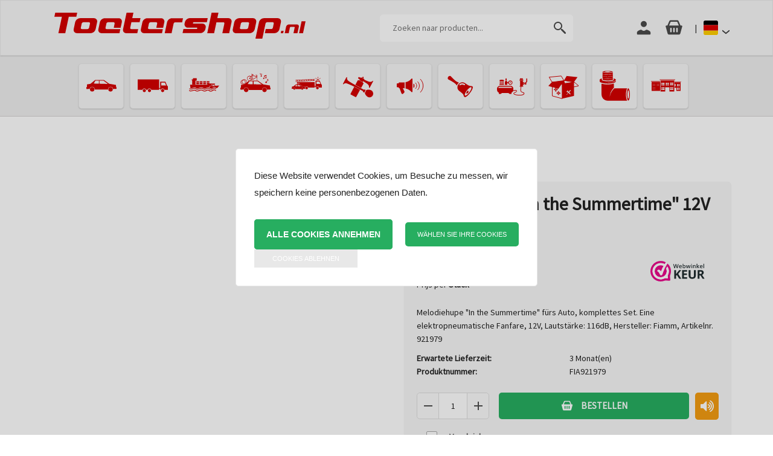

--- FILE ---
content_type: text/html; charset=UTF-8
request_url: https://www.hupenshop.de/Melodische-H%C3%B6rner/fiamm-summertime
body_size: 113359
content:
<!DOCTYPE html>
<html xmlns="http://www.w3.org/1999/xhtml" xml:lang="de" lang="de">
<head itemscope itemtype="http://schema.org/WebSite">
	<link rel="stylesheet" href="/Plugins/bootstrap/3.3.7/css/bootstrap.min.css" />
  

                <link href='//fonts.googleapis.com/css?family=Lato' rel='stylesheet' type='text/css'>
    
    <!--
  (c) CCV Shop - www.ccvshop.nl
  Generated: 19-01-2026 @ 4:16:57
  Theme: Protom
  Node: web21
-->
    		<link rel="alternate" hreflang="nl" href="https://www.toetershop.nl/Muzikale-luchthoorns/summertime" />
    		<link rel="alternate" hreflang="en" href="https://www.hornwarehouse.com/summertime" />
    		<link rel="alternate" hreflang="de" href="https://www.hupenshop.de/Melodische-Hörner/fiamm-summertime" />
    		<link rel="alternate" hreflang="fr" href="https://www.claxonshop.fr/summertime" />
    		<link rel="alternate" hreflang="x-default" href="https://www.toetershop.nl/Muzikale-luchthoorns/summertime" />
    
<meta http-equiv="Content-Type" content="text/html; charset=UTF-8" /><meta http-equiv="X-UA-Compatible" content="IE=edge" /><meta name="viewport" content="width=device-width, initial-scale=1"><meta name="verify-v1" content="vFjhA28-Ipk-bYCMLntz5CSOJVwVP7TokeMBudB7ARk" /><meta name="google-site-verification" content="vFjhA28-Ipk-bYCMLntz5CSOJVwVP7TokeMBudB7ARk" /><meta name="csrf-token" content="f6634581f04c86ccf044679744dcf8c045212f8c0a2bed308836b15ff479ae64"><link rel="canonical" href="https://www.hupenshop.de/Melodische-Hörner/fiamm-summertime" /><title itemprop="name">Melodiehupe "Summertime" fürs Auto - Hupenshop - die Website für alle Hörner, Hupen, Fanfaren, Glocken, Klingeln und alles, was Lärm macht  </title><link rel="shortcut icon" href="https://www.hupenshop.de/Files/3/1000/1392/FavIcon/7050g1032I2H1Fv05gX3U5O13Q9364cj.ico" type="image/x-icon" /><script type="text/javascript">var Logger=function(){var n=null,o={enable:function(){null!=n&&(window.console.debug=n)},disable:function(){n=console.debug,window.console.debug=function(){}}};return o}();Logger.disable();</script><!-- Framework js and css --><!-- LoadInlineJS: Plugins/Cookie/Cookie.js -->
<script>/** Node: web24 Source file: Plugins/Cookie/Cookie.js */

const Cookiepolice={preferences:[],type:{functional:'functional',statistic:'statistic',marketing:'marketing',},getPreferences:function(){return this.preferences},isAllowed:function(type){return this.getPreferences().includes(type)},init:function(preferences,whitelist){if(typeof document==='undefined'){return}
this.preferences=preferences;console.debug('👮 Cookiepolice init  ');console.debug('Cookie preferences: '+preferences);let cookieDesc=Object.getOwnPropertyDescriptor(Document.prototype,'cookie')||Object.getOwnPropertyDescriptor(HTMLDocument.prototype,'cookie')||Object.getOwnPropertyDescriptor(Document,'cookie');if(cookieDesc&&cookieDesc.configurable){Object.defineProperty(document,'cookie',{configurable:!0,get:function(){return cookieDesc.get.call(document)},set:function(val){try{const arguments=val?val.split(';'):[];let stringifiedAttributes='';let type=Cookiepolice.type.marketing;let expires=today=new Date();let name='';for(let i=0;i<arguments.length;i++){const parts=arguments[i].split('=');if(i==0){name=parts[0].trim()}
if(parts[0].trim()==='expires'){expires=new Date(parts[1])}
if(parts[0].trim()==='type'){type=parts[1]}else if(parts[0].trim()!=''){let value='';if(typeof parts[1]!=='undefined'){value=parts[1]}
stringifiedAttributes+=parts[0].trim()+'='+value+'; '}}
if(whitelist.includes(name)||preferences.includes(type)||expires.setHours(0,0,0,0)<today.setHours(0,0,0,0)){console.debug('Cookie allowed  :'+stringifiedAttributes);cookieDesc.set.call(document,val);return}
console.debug('Cookie blocked : '+type+' : '+stringifiedAttributes)}catch(e){console.debug(e)}}})}}};const Cookie={set:function(name,value,attributes){if(typeof document==='undefined'){return}
try{if(typeof attributes.expires==='number'){attributes.expires=new Date(Date.now()+attributes.expires*864e5)}
if(attributes.expires){attributes.expires=attributes.expires.toUTCString()}
name=encodeURIComponent(name).replace(/%(2[346B]|5E|60|7C)/g,decodeURIComponent).replace(/[()]/g,escape);value=encodeURIComponent(value).replace(/%(2[346BF]|3[AC-F]|40|5[BDE]|60|7[BCD])/g,decodeURIComponent)}catch(e){return''}
let stringifiedAttributes='';for(let attributeName in attributes){if(!attributes[attributeName]){continue}
stringifiedAttributes+='; '+attributeName;if(attributes[attributeName]===!0){continue}
stringifiedAttributes+='='+attributes[attributeName].split(';')[0]}
return(document.cookie=name+'='+value+stringifiedAttributes)},remove:function(name){this.set(name,'',{expires:-1})},get:function(name){if(typeof document==='undefined'||(arguments.length&&!name)){return}
const cookies=document.cookie?document.cookie.split('; '):[];const jar={};for(let i=0;i<cookies.length;i++){const parts=cookies[i].split('=');let value=parts.slice(1).join('=');try{const found=decodeURIComponent(parts[0]);if(value[0]==='"'){value=value.slice(1,-1)}
jar[found]=value.replace(/(%[\dA-F]{2})+/gi,decodeURIComponent);if(name===found){break}}catch(e){}}
return name?jar[name]:jar},}</script><!-- LoadInlineJS: /Plugins/jQuery/js/jquery-1.9.1.min.js -->
<script>/*! jQuery v1.9.1 | (c) 2005, 2012 jQuery Foundation, Inc. | jquery.org/license
//@ sourceMappingURL=jquery.min.map
*/(function(e,t){var n,r,i=typeof t,o=e.document,a=e.location,s=e.jQuery,u=e.$,l={},c=[],p="1.9.1",f=c.concat,d=c.push,h=c.slice,g=c.indexOf,m=l.toString,y=l.hasOwnProperty,v=p.trim,b=function(e,t){return new b.fn.init(e,t,r)},x=/[+-]?(?:\d*\.|)\d+(?:[eE][+-]?\d+|)/.source,w=/\S+/g,T=/^[\s\uFEFF\xA0]+|[\s\uFEFF\xA0]+$/g,N=/^(?:(<[\w\W]+>)[^>]*|#([\w-]*))$/,C=/^<(\w+)\s*\/?>(?:<\/\1>|)$/,k=/^[\],:{}\s]*$/,E=/(?:^|:|,)(?:\s*\[)+/g,S=/\\(?:["\\\/bfnrt]|u[\da-fA-F]{4})/g,A=/"[^"\\\r\n]*"|true|false|null|-?(?:\d+\.|)\d+(?:[eE][+-]?\d+|)/g,j=/^-ms-/,D=/-([\da-z])/gi,L=function(e,t){return t.toUpperCase()},H=function(e){(o.addEventListener||"load"===e.type||"complete"===o.readyState)&&(q(),b.ready())},q=function(){o.addEventListener?(o.removeEventListener("DOMContentLoaded",H,!1),e.removeEventListener("load",H,!1)):(o.detachEvent("onreadystatechange",H),e.detachEvent("onload",H))};b.fn=b.prototype={jquery:p,constructor:b,init:function(e,n,r){var i,a;if(!e)return this;if("string"==typeof e){if(i="<"===e.charAt(0)&&">"===e.charAt(e.length-1)&&e.length>=3?[null,e,null]:N.exec(e),!i||!i[1]&&n)return!n||n.jquery?(n||r).find(e):this.constructor(n).find(e);if(i[1]){if(n=n instanceof b?n[0]:n,b.merge(this,b.parseHTML(i[1],n&&n.nodeType?n.ownerDocument||n:o,!0)),C.test(i[1])&&b.isPlainObject(n))for(i in n)b.isFunction(this[i])?this[i](n[i]):this.attr(i,n[i]);return this}if(a=o.getElementById(i[2]),a&&a.parentNode){if(a.id!==i[2])return r.find(e);this.length=1,this[0]=a}return this.context=o,this.selector=e,this}return e.nodeType?(this.context=this[0]=e,this.length=1,this):b.isFunction(e)?r.ready(e):(e.selector!==t&&(this.selector=e.selector,this.context=e.context),b.makeArray(e,this))},selector:"",length:0,size:function(){return this.length},toArray:function(){return h.call(this)},get:function(e){return null==e?this.toArray():0>e?this[this.length+e]:this[e]},pushStack:function(e){var t=b.merge(this.constructor(),e);return t.prevObject=this,t.context=this.context,t},each:function(e,t){return b.each(this,e,t)},ready:function(e){return b.ready.promise().done(e),this},slice:function(){return this.pushStack(h.apply(this,arguments))},first:function(){return this.eq(0)},last:function(){return this.eq(-1)},eq:function(e){var t=this.length,n=+e+(0>e?t:0);return this.pushStack(n>=0&&t>n?[this[n]]:[])},map:function(e){return this.pushStack(b.map(this,function(t,n){return e.call(t,n,t)}))},end:function(){return this.prevObject||this.constructor(null)},push:d,sort:[].sort,splice:[].splice},b.fn.init.prototype=b.fn,b.extend=b.fn.extend=function(){var e,n,r,i,o,a,s=arguments[0]||{},u=1,l=arguments.length,c=!1;for("boolean"==typeof s&&(c=s,s=arguments[1]||{},u=2),"object"==typeof s||b.isFunction(s)||(s={}),l===u&&(s=this,--u);l>u;u++)if(null!=(o=arguments[u]))for(i in o)e=s[i],r=o[i],s!==r&&(c&&r&&(b.isPlainObject(r)||(n=b.isArray(r)))?(n?(n=!1,a=e&&b.isArray(e)?e:[]):a=e&&b.isPlainObject(e)?e:{},s[i]=b.extend(c,a,r)):r!==t&&(s[i]=r));return s},b.extend({noConflict:function(t){return e.$===b&&(e.$=u),t&&e.jQuery===b&&(e.jQuery=s),b},isReady:!1,readyWait:1,holdReady:function(e){e?b.readyWait++:b.ready(!0)},ready:function(e){if(e===!0?!--b.readyWait:!b.isReady){if(!o.body)return setTimeout(b.ready);b.isReady=!0,e!==!0&&--b.readyWait>0||(n.resolveWith(o,[b]),b.fn.trigger&&b(o).trigger("ready").off("ready"))}},isFunction:function(e){return"function"===b.type(e)},isArray:Array.isArray||function(e){return"array"===b.type(e)},isWindow:function(e){return null!=e&&e==e.window},isNumeric:function(e){return!isNaN(parseFloat(e))&&isFinite(e)},type:function(e){return null==e?e+"":"object"==typeof e||"function"==typeof e?l[m.call(e)]||"object":typeof e},isPlainObject:function(e){if(!e||"object"!==b.type(e)||e.nodeType||b.isWindow(e))return!1;try{if(e.constructor&&!y.call(e,"constructor")&&!y.call(e.constructor.prototype,"isPrototypeOf"))return!1}catch(n){return!1}var r;for(r in e);return r===t||y.call(e,r)},isEmptyObject:function(e){var t;for(t in e)return!1;return!0},error:function(e){throw Error(e)},parseHTML:function(e,t,n){if(!e||"string"!=typeof e)return null;"boolean"==typeof t&&(n=t,t=!1),t=t||o;var r=C.exec(e),i=!n&&[];return r?[t.createElement(r[1])]:(r=b.buildFragment([e],t,i),i&&b(i).remove(),b.merge([],r.childNodes))},parseJSON:function(n){return e.JSON&&e.JSON.parse?e.JSON.parse(n):null===n?n:"string"==typeof n&&(n=b.trim(n),n&&k.test(n.replace(S,"@").replace(A,"]").replace(E,"")))?Function("return "+n)():(b.error("Invalid JSON: "+n),t)},parseXML:function(n){var r,i;if(!n||"string"!=typeof n)return null;try{e.DOMParser?(i=new DOMParser,r=i.parseFromString(n,"text/xml")):(r=new ActiveXObject("Microsoft.XMLDOM"),r.async="false",r.loadXML(n))}catch(o){r=t}return r&&r.documentElement&&!r.getElementsByTagName("parsererror").length||b.error("Invalid XML: "+n),r},noop:function(){},globalEval:function(t){t&&b.trim(t)&&(e.execScript||function(t){e.eval.call(e,t)})(t)},camelCase:function(e){return e.replace(j,"ms-").replace(D,L)},nodeName:function(e,t){return e.nodeName&&e.nodeName.toLowerCase()===t.toLowerCase()},each:function(e,t,n){var r,i=0,o=e.length,a=M(e);if(n){if(a){for(;o>i;i++)if(r=t.apply(e[i],n),r===!1)break}else for(i in e)if(r=t.apply(e[i],n),r===!1)break}else if(a){for(;o>i;i++)if(r=t.call(e[i],i,e[i]),r===!1)break}else for(i in e)if(r=t.call(e[i],i,e[i]),r===!1)break;return e},trim:v&&!v.call("\ufeff\u00a0")?function(e){return null==e?"":v.call(e)}:function(e){return null==e?"":(e+"").replace(T,"")},makeArray:function(e,t){var n=t||[];return null!=e&&(M(Object(e))?b.merge(n,"string"==typeof e?[e]:e):d.call(n,e)),n},inArray:function(e,t,n){var r;if(t){if(g)return g.call(t,e,n);for(r=t.length,n=n?0>n?Math.max(0,r+n):n:0;r>n;n++)if(n in t&&t[n]===e)return n}return-1},merge:function(e,n){var r=n.length,i=e.length,o=0;if("number"==typeof r)for(;r>o;o++)e[i++]=n[o];else while(n[o]!==t)e[i++]=n[o++];return e.length=i,e},grep:function(e,t,n){var r,i=[],o=0,a=e.length;for(n=!!n;a>o;o++)r=!!t(e[o],o),n!==r&&i.push(e[o]);return i},map:function(e,t,n){var r,i=0,o=e.length,a=M(e),s=[];if(a)for(;o>i;i++)r=t(e[i],i,n),null!=r&&(s[s.length]=r);else for(i in e)r=t(e[i],i,n),null!=r&&(s[s.length]=r);return f.apply([],s)},guid:1,proxy:function(e,n){var r,i,o;return"string"==typeof n&&(o=e[n],n=e,e=o),b.isFunction(e)?(r=h.call(arguments,2),i=function(){return e.apply(n||this,r.concat(h.call(arguments)))},i.guid=e.guid=e.guid||b.guid++,i):t},access:function(e,n,r,i,o,a,s){var u=0,l=e.length,c=null==r;if("object"===b.type(r)){o=!0;for(u in r)b.access(e,n,u,r[u],!0,a,s)}else if(i!==t&&(o=!0,b.isFunction(i)||(s=!0),c&&(s?(n.call(e,i),n=null):(c=n,n=function(e,t,n){return c.call(b(e),n)})),n))for(;l>u;u++)n(e[u],r,s?i:i.call(e[u],u,n(e[u],r)));return o?e:c?n.call(e):l?n(e[0],r):a},now:function(){return(new Date).getTime()}}),b.ready.promise=function(t){if(!n)if(n=b.Deferred(),"complete"===o.readyState)setTimeout(b.ready);else if(o.addEventListener)o.addEventListener("DOMContentLoaded",H,!1),e.addEventListener("load",H,!1);else{o.attachEvent("onreadystatechange",H),e.attachEvent("onload",H);var r=!1;try{r=null==e.frameElement&&o.documentElement}catch(i){}r&&r.doScroll&&function a(){if(!b.isReady){try{r.doScroll("left")}catch(e){return setTimeout(a,50)}q(),b.ready()}}()}return n.promise(t)},b.each("Boolean Number String Function Array Date RegExp Object Error".split(" "),function(e,t){l["[object "+t+"]"]=t.toLowerCase()});function M(e){var t=e.length,n=b.type(e);return b.isWindow(e)?!1:1===e.nodeType&&t?!0:"array"===n||"function"!==n&&(0===t||"number"==typeof t&&t>0&&t-1 in e)}r=b(o);var _={};function F(e){var t=_[e]={};return b.each(e.match(w)||[],function(e,n){t[n]=!0}),t}b.Callbacks=function(e){e="string"==typeof e?_[e]||F(e):b.extend({},e);var n,r,i,o,a,s,u=[],l=!e.once&&[],c=function(t){for(r=e.memory&&t,i=!0,a=s||0,s=0,o=u.length,n=!0;u&&o>a;a++)if(u[a].apply(t[0],t[1])===!1&&e.stopOnFalse){r=!1;break}n=!1,u&&(l?l.length&&c(l.shift()):r?u=[]:p.disable())},p={add:function(){if(u){var t=u.length;(function i(t){b.each(t,function(t,n){var r=b.type(n);"function"===r?e.unique&&p.has(n)||u.push(n):n&&n.length&&"string"!==r&&i(n)})})(arguments),n?o=u.length:r&&(s=t,c(r))}return this},remove:function(){return u&&b.each(arguments,function(e,t){var r;while((r=b.inArray(t,u,r))>-1)u.splice(r,1),n&&(o>=r&&o--,a>=r&&a--)}),this},has:function(e){return e?b.inArray(e,u)>-1:!(!u||!u.length)},empty:function(){return u=[],this},disable:function(){return u=l=r=t,this},disabled:function(){return!u},lock:function(){return l=t,r||p.disable(),this},locked:function(){return!l},fireWith:function(e,t){return t=t||[],t=[e,t.slice?t.slice():t],!u||i&&!l||(n?l.push(t):c(t)),this},fire:function(){return p.fireWith(this,arguments),this},fired:function(){return!!i}};return p},b.extend({Deferred:function(e){var t=[["resolve","done",b.Callbacks("once memory"),"resolved"],["reject","fail",b.Callbacks("once memory"),"rejected"],["notify","progress",b.Callbacks("memory")]],n="pending",r={state:function(){return n},always:function(){return i.done(arguments).fail(arguments),this},then:function(){var e=arguments;return b.Deferred(function(n){b.each(t,function(t,o){var a=o[0],s=b.isFunction(e[t])&&e[t];i[o[1]](function(){var e=s&&s.apply(this,arguments);e&&b.isFunction(e.promise)?e.promise().done(n.resolve).fail(n.reject).progress(n.notify):n[a+"With"](this===r?n.promise():this,s?[e]:arguments)})}),e=null}).promise()},promise:function(e){return null!=e?b.extend(e,r):r}},i={};return r.pipe=r.then,b.each(t,function(e,o){var a=o[2],s=o[3];r[o[1]]=a.add,s&&a.add(function(){n=s},t[1^e][2].disable,t[2][2].lock),i[o[0]]=function(){return i[o[0]+"With"](this===i?r:this,arguments),this},i[o[0]+"With"]=a.fireWith}),r.promise(i),e&&e.call(i,i),i},when:function(e){var t=0,n=h.call(arguments),r=n.length,i=1!==r||e&&b.isFunction(e.promise)?r:0,o=1===i?e:b.Deferred(),a=function(e,t,n){return function(r){t[e]=this,n[e]=arguments.length>1?h.call(arguments):r,n===s?o.notifyWith(t,n):--i||o.resolveWith(t,n)}},s,u,l;if(r>1)for(s=Array(r),u=Array(r),l=Array(r);r>t;t++)n[t]&&b.isFunction(n[t].promise)?n[t].promise().done(a(t,l,n)).fail(o.reject).progress(a(t,u,s)):--i;return i||o.resolveWith(l,n),o.promise()}}),b.support=function(){var t,n,r,a,s,u,l,c,p,f,d=o.createElement("div");if(d.setAttribute("className","t"),d.innerHTML="  <link/><table></table><a href='/a'>a</a><input type='checkbox'/>",n=d.getElementsByTagName("*"),r=d.getElementsByTagName("a")[0],!n||!r||!n.length)return{};s=o.createElement("select"),l=s.appendChild(o.createElement("option")),a=d.getElementsByTagName("input")[0],r.style.cssText="top:1px;float:left;opacity:.5",t={getSetAttribute:"t"!==d.className,leadingWhitespace:3===d.firstChild.nodeType,tbody:!d.getElementsByTagName("tbody").length,htmlSerialize:!!d.getElementsByTagName("link").length,style:/top/.test(r.getAttribute("style")),hrefNormalized:"/a"===r.getAttribute("href"),opacity:/^0.5/.test(r.style.opacity),cssFloat:!!r.style.cssFloat,checkOn:!!a.value,optSelected:l.selected,enctype:!!o.createElement("form").enctype,html5Clone:"<:nav></:nav>"!==o.createElement("nav").cloneNode(!0).outerHTML,boxModel:"CSS1Compat"===o.compatMode,deleteExpando:!0,noCloneEvent:!0,inlineBlockNeedsLayout:!1,shrinkWrapBlocks:!1,reliableMarginRight:!0,boxSizingReliable:!0,pixelPosition:!1},a.checked=!0,t.noCloneChecked=a.cloneNode(!0).checked,s.disabled=!0,t.optDisabled=!l.disabled;try{delete d.test}catch(h){t.deleteExpando=!1}a=o.createElement("input"),a.setAttribute("value",""),t.input=""===a.getAttribute("value"),a.value="t",a.setAttribute("type","radio"),t.radioValue="t"===a.value,a.setAttribute("checked","t"),a.setAttribute("name","t"),u=o.createDocumentFragment(),u.appendChild(a),t.appendChecked=a.checked,t.checkClone=u.cloneNode(!0).cloneNode(!0).lastChild.checked,d.attachEvent&&(d.attachEvent("onclick",function(){t.noCloneEvent=!1}),d.cloneNode(!0).click());for(f in{submit:!0,change:!0,focusin:!0})d.setAttribute(c="on"+f,"t"),t[f+"Bubbles"]=c in e||d.attributes[c].expando===!1;return d.style.backgroundClip="content-box",d.cloneNode(!0).style.backgroundClip="",t.clearCloneStyle="content-box"===d.style.backgroundClip,b(function(){var n,r,a,s="padding:0;margin:0;border:0;display:block;box-sizing:content-box;-moz-box-sizing:content-box;-webkit-box-sizing:content-box;",u=o.getElementsByTagName("body")[0];u&&(n=o.createElement("div"),n.style.cssText="border:0;width:0;height:0;position:absolute;top:0;left:-9999px;margin-top:1px",u.appendChild(n).appendChild(d),d.innerHTML="<table><tr><td></td><td>t</td></tr></table>",a=d.getElementsByTagName("td"),a[0].style.cssText="padding:0;margin:0;border:0;display:none",p=0===a[0].offsetHeight,a[0].style.display="",a[1].style.display="none",t.reliableHiddenOffsets=p&&0===a[0].offsetHeight,d.innerHTML="",d.style.cssText="box-sizing:border-box;-moz-box-sizing:border-box;-webkit-box-sizing:border-box;padding:1px;border:1px;display:block;width:4px;margin-top:1%;position:absolute;top:1%;",t.boxSizing=4===d.offsetWidth,t.doesNotIncludeMarginInBodyOffset=1!==u.offsetTop,e.getComputedStyle&&(t.pixelPosition="1%"!==(e.getComputedStyle(d,null)||{}).top,t.boxSizingReliable="4px"===(e.getComputedStyle(d,null)||{width:"4px"}).width,r=d.appendChild(o.createElement("div")),r.style.cssText=d.style.cssText=s,r.style.marginRight=r.style.width="0",d.style.width="1px",t.reliableMarginRight=!parseFloat((e.getComputedStyle(r,null)||{}).marginRight)),typeof d.style.zoom!==i&&(d.innerHTML="",d.style.cssText=s+"width:1px;padding:1px;display:inline;zoom:1",t.inlineBlockNeedsLayout=3===d.offsetWidth,d.style.display="block",d.innerHTML="<div></div>",d.firstChild.style.width="5px",t.shrinkWrapBlocks=3!==d.offsetWidth,t.inlineBlockNeedsLayout&&(u.style.zoom=1)),u.removeChild(n),n=d=a=r=null)}),n=s=u=l=r=a=null,t}();var O=/(?:\{[\s\S]*\}|\[[\s\S]*\])$/,B=/([A-Z])/g;function P(e,n,r,i){if(b.acceptData(e)){var o,a,s=b.expando,u="string"==typeof n,l=e.nodeType,p=l?b.cache:e,f=l?e[s]:e[s]&&s;if(f&&p[f]&&(i||p[f].data)||!u||r!==t)return f||(l?e[s]=f=c.pop()||b.guid++:f=s),p[f]||(p[f]={},l||(p[f].toJSON=b.noop)),("object"==typeof n||"function"==typeof n)&&(i?p[f]=b.extend(p[f],n):p[f].data=b.extend(p[f].data,n)),o=p[f],i||(o.data||(o.data={}),o=o.data),r!==t&&(o[b.camelCase(n)]=r),u?(a=o[n],null==a&&(a=o[b.camelCase(n)])):a=o,a}}function R(e,t,n){if(b.acceptData(e)){var r,i,o,a=e.nodeType,s=a?b.cache:e,u=a?e[b.expando]:b.expando;if(s[u]){if(t&&(o=n?s[u]:s[u].data)){b.isArray(t)?t=t.concat(b.map(t,b.camelCase)):t in o?t=[t]:(t=b.camelCase(t),t=t in o?[t]:t.split(" "));for(r=0,i=t.length;i>r;r++)delete o[t[r]];if(!(n?$:b.isEmptyObject)(o))return}(n||(delete s[u].data,$(s[u])))&&(a?b.cleanData([e],!0):b.support.deleteExpando||s!=s.window?delete s[u]:s[u]=null)}}}b.extend({cache:{},expando:"jQuery"+(p+Math.random()).replace(/\D/g,""),noData:{embed:!0,object:"clsid:D27CDB6E-AE6D-11cf-96B8-444553540000",applet:!0},hasData:function(e){return e=e.nodeType?b.cache[e[b.expando]]:e[b.expando],!!e&&!$(e)},data:function(e,t,n){return P(e,t,n)},removeData:function(e,t){return R(e,t)},_data:function(e,t,n){return P(e,t,n,!0)},_removeData:function(e,t){return R(e,t,!0)},acceptData:function(e){if(e.nodeType&&1!==e.nodeType&&9!==e.nodeType)return!1;var t=e.nodeName&&b.noData[e.nodeName.toLowerCase()];return!t||t!==!0&&e.getAttribute("classid")===t}}),b.fn.extend({data:function(e,n){var r,i,o=this[0],a=0,s=null;if(e===t){if(this.length&&(s=b.data(o),1===o.nodeType&&!b._data(o,"parsedAttrs"))){for(r=o.attributes;r.length>a;a++)i=r[a].name,i.indexOf("data-")||(i=b.camelCase(i.slice(5)),W(o,i,s[i]));b._data(o,"parsedAttrs",!0)}return s}return"object"==typeof e?this.each(function(){b.data(this,e)}):b.access(this,function(n){return n===t?o?W(o,e,b.data(o,e)):null:(this.each(function(){b.data(this,e,n)}),t)},null,n,arguments.length>1,null,!0)},removeData:function(e){return this.each(function(){b.removeData(this,e)})}});function W(e,n,r){if(r===t&&1===e.nodeType){var i="data-"+n.replace(B,"-$1").toLowerCase();if(r=e.getAttribute(i),"string"==typeof r){try{r="true"===r?!0:"false"===r?!1:"null"===r?null:+r+""===r?+r:O.test(r)?b.parseJSON(r):r}catch(o){}b.data(e,n,r)}else r=t}return r}function $(e){var t;for(t in e)if(("data"!==t||!b.isEmptyObject(e[t]))&&"toJSON"!==t)return!1;return!0}b.extend({queue:function(e,n,r){var i;return e?(n=(n||"fx")+"queue",i=b._data(e,n),r&&(!i||b.isArray(r)?i=b._data(e,n,b.makeArray(r)):i.push(r)),i||[]):t},dequeue:function(e,t){t=t||"fx";var n=b.queue(e,t),r=n.length,i=n.shift(),o=b._queueHooks(e,t),a=function(){b.dequeue(e,t)};"inprogress"===i&&(i=n.shift(),r--),o.cur=i,i&&("fx"===t&&n.unshift("inprogress"),delete o.stop,i.call(e,a,o)),!r&&o&&o.empty.fire()},_queueHooks:function(e,t){var n=t+"queueHooks";return b._data(e,n)||b._data(e,n,{empty:b.Callbacks("once memory").add(function(){b._removeData(e,t+"queue"),b._removeData(e,n)})})}}),b.fn.extend({queue:function(e,n){var r=2;return"string"!=typeof e&&(n=e,e="fx",r--),r>arguments.length?b.queue(this[0],e):n===t?this:this.each(function(){var t=b.queue(this,e,n);b._queueHooks(this,e),"fx"===e&&"inprogress"!==t[0]&&b.dequeue(this,e)})},dequeue:function(e){return this.each(function(){b.dequeue(this,e)})},delay:function(e,t){return e=b.fx?b.fx.speeds[e]||e:e,t=t||"fx",this.queue(t,function(t,n){var r=setTimeout(t,e);n.stop=function(){clearTimeout(r)}})},clearQueue:function(e){return this.queue(e||"fx",[])},promise:function(e,n){var r,i=1,o=b.Deferred(),a=this,s=this.length,u=function(){--i||o.resolveWith(a,[a])};"string"!=typeof e&&(n=e,e=t),e=e||"fx";while(s--)r=b._data(a[s],e+"queueHooks"),r&&r.empty&&(i++,r.empty.add(u));return u(),o.promise(n)}});var I,z,X=/[\t\r\n]/g,U=/\r/g,V=/^(?:input|select|textarea|button|object)$/i,Y=/^(?:a|area)$/i,J=/^(?:checked|selected|autofocus|autoplay|async|controls|defer|disabled|hidden|loop|multiple|open|readonly|required|scoped)$/i,G=/^(?:checked|selected)$/i,Q=b.support.getSetAttribute,K=b.support.input;b.fn.extend({attr:function(e,t){return b.access(this,b.attr,e,t,arguments.length>1)},removeAttr:function(e){return this.each(function(){b.removeAttr(this,e)})},prop:function(e,t){return b.access(this,b.prop,e,t,arguments.length>1)},removeProp:function(e){return e=b.propFix[e]||e,this.each(function(){try{this[e]=t,delete this[e]}catch(n){}})},addClass:function(e){var t,n,r,i,o,a=0,s=this.length,u="string"==typeof e&&e;if(b.isFunction(e))return this.each(function(t){b(this).addClass(e.call(this,t,this.className))});if(u)for(t=(e||"").match(w)||[];s>a;a++)if(n=this[a],r=1===n.nodeType&&(n.className?(" "+n.className+" ").replace(X," "):" ")){o=0;while(i=t[o++])0>r.indexOf(" "+i+" ")&&(r+=i+" ");n.className=b.trim(r)}return this},removeClass:function(e){var t,n,r,i,o,a=0,s=this.length,u=0===arguments.length||"string"==typeof e&&e;if(b.isFunction(e))return this.each(function(t){b(this).removeClass(e.call(this,t,this.className))});if(u)for(t=(e||"").match(w)||[];s>a;a++)if(n=this[a],r=1===n.nodeType&&(n.className?(" "+n.className+" ").replace(X," "):"")){o=0;while(i=t[o++])while(r.indexOf(" "+i+" ")>=0)r=r.replace(" "+i+" "," ");n.className=e?b.trim(r):""}return this},toggleClass:function(e,t){var n=typeof e,r="boolean"==typeof t;return b.isFunction(e)?this.each(function(n){b(this).toggleClass(e.call(this,n,this.className,t),t)}):this.each(function(){if("string"===n){var o,a=0,s=b(this),u=t,l=e.match(w)||[];while(o=l[a++])u=r?u:!s.hasClass(o),s[u?"addClass":"removeClass"](o)}else(n===i||"boolean"===n)&&(this.className&&b._data(this,"__className__",this.className),this.className=this.className||e===!1?"":b._data(this,"__className__")||"")})},hasClass:function(e){var t=" "+e+" ",n=0,r=this.length;for(;r>n;n++)if(1===this[n].nodeType&&(" "+this[n].className+" ").replace(X," ").indexOf(t)>=0)return!0;return!1},val:function(e){var n,r,i,o=this[0];{if(arguments.length)return i=b.isFunction(e),this.each(function(n){var o,a=b(this);1===this.nodeType&&(o=i?e.call(this,n,a.val()):e,null==o?o="":"number"==typeof o?o+="":b.isArray(o)&&(o=b.map(o,function(e){return null==e?"":e+""})),r=b.valHooks[this.type]||b.valHooks[this.nodeName.toLowerCase()],r&&"set"in r&&r.set(this,o,"value")!==t||(this.value=o))});if(o)return r=b.valHooks[o.type]||b.valHooks[o.nodeName.toLowerCase()],r&&"get"in r&&(n=r.get(o,"value"))!==t?n:(n=o.value,"string"==typeof n?n.replace(U,""):null==n?"":n)}}}),b.extend({valHooks:{option:{get:function(e){var t=e.attributes.value;return!t||t.specified?e.value:e.text}},select:{get:function(e){var t,n,r=e.options,i=e.selectedIndex,o="select-one"===e.type||0>i,a=o?null:[],s=o?i+1:r.length,u=0>i?s:o?i:0;for(;s>u;u++)if(n=r[u],!(!n.selected&&u!==i||(b.support.optDisabled?n.disabled:null!==n.getAttribute("disabled"))||n.parentNode.disabled&&b.nodeName(n.parentNode,"optgroup"))){if(t=b(n).val(),o)return t;a.push(t)}return a},set:function(e,t){var n=b.makeArray(t);return b(e).find("option").each(function(){this.selected=b.inArray(b(this).val(),n)>=0}),n.length||(e.selectedIndex=-1),n}}},attr:function(e,n,r){var o,a,s,u=e.nodeType;if(e&&3!==u&&8!==u&&2!==u)return typeof e.getAttribute===i?b.prop(e,n,r):(a=1!==u||!b.isXMLDoc(e),a&&(n=n.toLowerCase(),o=b.attrHooks[n]||(J.test(n)?z:I)),r===t?o&&a&&"get"in o&&null!==(s=o.get(e,n))?s:(typeof e.getAttribute!==i&&(s=e.getAttribute(n)),null==s?t:s):null!==r?o&&a&&"set"in o&&(s=o.set(e,r,n))!==t?s:(e.setAttribute(n,r+""),r):(b.removeAttr(e,n),t))},removeAttr:function(e,t){var n,r,i=0,o=t&&t.match(w);if(o&&1===e.nodeType)while(n=o[i++])r=b.propFix[n]||n,J.test(n)?!Q&&G.test(n)?e[b.camelCase("default-"+n)]=e[r]=!1:e[r]=!1:b.attr(e,n,""),e.removeAttribute(Q?n:r)},attrHooks:{type:{set:function(e,t){if(!b.support.radioValue&&"radio"===t&&b.nodeName(e,"input")){var n=e.value;return e.setAttribute("type",t),n&&(e.value=n),t}}}},propFix:{tabindex:"tabIndex",readonly:"readOnly","for":"htmlFor","class":"className",maxlength:"maxLength",cellspacing:"cellSpacing",cellpadding:"cellPadding",rowspan:"rowSpan",colspan:"colSpan",usemap:"useMap",frameborder:"frameBorder",contenteditable:"contentEditable"},prop:function(e,n,r){var i,o,a,s=e.nodeType;if(e&&3!==s&&8!==s&&2!==s)return a=1!==s||!b.isXMLDoc(e),a&&(n=b.propFix[n]||n,o=b.propHooks[n]),r!==t?o&&"set"in o&&(i=o.set(e,r,n))!==t?i:e[n]=r:o&&"get"in o&&null!==(i=o.get(e,n))?i:e[n]},propHooks:{tabIndex:{get:function(e){var n=e.getAttributeNode("tabindex");return n&&n.specified?parseInt(n.value,10):V.test(e.nodeName)||Y.test(e.nodeName)&&e.href?0:t}}}}),z={get:function(e,n){var r=b.prop(e,n),i="boolean"==typeof r&&e.getAttribute(n),o="boolean"==typeof r?K&&Q?null!=i:G.test(n)?e[b.camelCase("default-"+n)]:!!i:e.getAttributeNode(n);return o&&o.value!==!1?n.toLowerCase():t},set:function(e,t,n){return t===!1?b.removeAttr(e,n):K&&Q||!G.test(n)?e.setAttribute(!Q&&b.propFix[n]||n,n):e[b.camelCase("default-"+n)]=e[n]=!0,n}},K&&Q||(b.attrHooks.value={get:function(e,n){var r=e.getAttributeNode(n);return b.nodeName(e,"input")?e.defaultValue:r&&r.specified?r.value:t},set:function(e,n,r){return b.nodeName(e,"input")?(e.defaultValue=n,t):I&&I.set(e,n,r)}}),Q||(I=b.valHooks.button={get:function(e,n){var r=e.getAttributeNode(n);return r&&("id"===n||"name"===n||"coords"===n?""!==r.value:r.specified)?r.value:t},set:function(e,n,r){var i=e.getAttributeNode(r);return i||e.setAttributeNode(i=e.ownerDocument.createAttribute(r)),i.value=n+="","value"===r||n===e.getAttribute(r)?n:t}},b.attrHooks.contenteditable={get:I.get,set:function(e,t,n){I.set(e,""===t?!1:t,n)}},b.each(["width","height"],function(e,n){b.attrHooks[n]=b.extend(b.attrHooks[n],{set:function(e,r){return""===r?(e.setAttribute(n,"auto"),r):t}})})),b.support.hrefNormalized||(b.each(["href","src","width","height"],function(e,n){b.attrHooks[n]=b.extend(b.attrHooks[n],{get:function(e){var r=e.getAttribute(n,2);return null==r?t:r}})}),b.each(["href","src"],function(e,t){b.propHooks[t]={get:function(e){return e.getAttribute(t,4)}}})),b.support.style||(b.attrHooks.style={get:function(e){return e.style.cssText||t},set:function(e,t){return e.style.cssText=t+""}}),b.support.optSelected||(b.propHooks.selected=b.extend(b.propHooks.selected,{get:function(e){var t=e.parentNode;return t&&(t.selectedIndex,t.parentNode&&t.parentNode.selectedIndex),null}})),b.support.enctype||(b.propFix.enctype="encoding"),b.support.checkOn||b.each(["radio","checkbox"],function(){b.valHooks[this]={get:function(e){return null===e.getAttribute("value")?"on":e.value}}}),b.each(["radio","checkbox"],function(){b.valHooks[this]=b.extend(b.valHooks[this],{set:function(e,n){return b.isArray(n)?e.checked=b.inArray(b(e).val(),n)>=0:t}})});var Z=/^(?:input|select|textarea)$/i,et=/^key/,tt=/^(?:mouse|contextmenu)|click/,nt=/^(?:focusinfocus|focusoutblur)$/,rt=/^([^.]*)(?:\.(.+)|)$/;function it(){return!0}function ot(){return!1}b.event={global:{},add:function(e,n,r,o,a){var s,u,l,c,p,f,d,h,g,m,y,v=b._data(e);if(v){r.handler&&(c=r,r=c.handler,a=c.selector),r.guid||(r.guid=b.guid++),(u=v.events)||(u=v.events={}),(f=v.handle)||(f=v.handle=function(e){return typeof b===i||e&&b.event.triggered===e.type?t:b.event.dispatch.apply(f.elem,arguments)},f.elem=e),n=(n||"").match(w)||[""],l=n.length;while(l--)s=rt.exec(n[l])||[],g=y=s[1],m=(s[2]||"").split(".").sort(),p=b.event.special[g]||{},g=(a?p.delegateType:p.bindType)||g,p=b.event.special[g]||{},d=b.extend({type:g,origType:y,data:o,handler:r,guid:r.guid,selector:a,needsContext:a&&b.expr.match.needsContext.test(a),namespace:m.join(".")},c),(h=u[g])||(h=u[g]=[],h.delegateCount=0,p.setup&&p.setup.call(e,o,m,f)!==!1||(e.addEventListener?e.addEventListener(g,f,!1):e.attachEvent&&e.attachEvent("on"+g,f))),p.add&&(p.add.call(e,d),d.handler.guid||(d.handler.guid=r.guid)),a?h.splice(h.delegateCount++,0,d):h.push(d),b.event.global[g]=!0;e=null}},remove:function(e,t,n,r,i){var o,a,s,u,l,c,p,f,d,h,g,m=b.hasData(e)&&b._data(e);if(m&&(c=m.events)){t=(t||"").match(w)||[""],l=t.length;while(l--)if(s=rt.exec(t[l])||[],d=g=s[1],h=(s[2]||"").split(".").sort(),d){p=b.event.special[d]||{},d=(r?p.delegateType:p.bindType)||d,f=c[d]||[],s=s[2]&&RegExp("(^|\\.)"+h.join("\\.(?:.*\\.|)")+"(\\.|$)"),u=o=f.length;while(o--)a=f[o],!i&&g!==a.origType||n&&n.guid!==a.guid||s&&!s.test(a.namespace)||r&&r!==a.selector&&("**"!==r||!a.selector)||(f.splice(o,1),a.selector&&f.delegateCount--,p.remove&&p.remove.call(e,a));u&&!f.length&&(p.teardown&&p.teardown.call(e,h,m.handle)!==!1||b.removeEvent(e,d,m.handle),delete c[d])}else for(d in c)b.event.remove(e,d+t[l],n,r,!0);b.isEmptyObject(c)&&(delete m.handle,b._removeData(e,"events"))}},trigger:function(n,r,i,a){var s,u,l,c,p,f,d,h=[i||o],g=y.call(n,"type")?n.type:n,m=y.call(n,"namespace")?n.namespace.split("."):[];if(l=f=i=i||o,3!==i.nodeType&&8!==i.nodeType&&!nt.test(g+b.event.triggered)&&(g.indexOf(".")>=0&&(m=g.split("."),g=m.shift(),m.sort()),u=0>g.indexOf(":")&&"on"+g,n=n[b.expando]?n:new b.Event(g,"object"==typeof n&&n),n.isTrigger=!0,n.namespace=m.join("."),n.namespace_re=n.namespace?RegExp("(^|\\.)"+m.join("\\.(?:.*\\.|)")+"(\\.|$)"):null,n.result=t,n.target||(n.target=i),r=null==r?[n]:b.makeArray(r,[n]),p=b.event.special[g]||{},a||!p.trigger||p.trigger.apply(i,r)!==!1)){if(!a&&!p.noBubble&&!b.isWindow(i)){for(c=p.delegateType||g,nt.test(c+g)||(l=l.parentNode);l;l=l.parentNode)h.push(l),f=l;f===(i.ownerDocument||o)&&h.push(f.defaultView||f.parentWindow||e)}d=0;while((l=h[d++])&&!n.isPropagationStopped())n.type=d>1?c:p.bindType||g,s=(b._data(l,"events")||{})[n.type]&&b._data(l,"handle"),s&&s.apply(l,r),s=u&&l[u],s&&b.acceptData(l)&&s.apply&&s.apply(l,r)===!1&&n.preventDefault();if(n.type=g,!(a||n.isDefaultPrevented()||p._default&&p._default.apply(i.ownerDocument,r)!==!1||"click"===g&&b.nodeName(i,"a")||!b.acceptData(i)||!u||!i[g]||b.isWindow(i))){f=i[u],f&&(i[u]=null),b.event.triggered=g;try{i[g]()}catch(v){}b.event.triggered=t,f&&(i[u]=f)}return n.result}},dispatch:function(e){e=b.event.fix(e);var n,r,i,o,a,s=[],u=h.call(arguments),l=(b._data(this,"events")||{})[e.type]||[],c=b.event.special[e.type]||{};if(u[0]=e,e.delegateTarget=this,!c.preDispatch||c.preDispatch.call(this,e)!==!1){s=b.event.handlers.call(this,e,l),n=0;while((o=s[n++])&&!e.isPropagationStopped()){e.currentTarget=o.elem,a=0;while((i=o.handlers[a++])&&!e.isImmediatePropagationStopped())(!e.namespace_re||e.namespace_re.test(i.namespace))&&(e.handleObj=i,e.data=i.data,r=((b.event.special[i.origType]||{}).handle||i.handler).apply(o.elem,u),r!==t&&(e.result=r)===!1&&(e.preventDefault(),e.stopPropagation()))}return c.postDispatch&&c.postDispatch.call(this,e),e.result}},handlers:function(e,n){var r,i,o,a,s=[],u=n.delegateCount,l=e.target;if(u&&l.nodeType&&(!e.button||"click"!==e.type))for(;l!=this;l=l.parentNode||this)if(1===l.nodeType&&(l.disabled!==!0||"click"!==e.type)){for(o=[],a=0;u>a;a++)i=n[a],r=i.selector+" ",o[r]===t&&(o[r]=i.needsContext?b(r,this).index(l)>=0:b.find(r,this,null,[l]).length),o[r]&&o.push(i);o.length&&s.push({elem:l,handlers:o})}return n.length>u&&s.push({elem:this,handlers:n.slice(u)}),s},fix:function(e){if(e[b.expando])return e;var t,n,r,i=e.type,a=e,s=this.fixHooks[i];s||(this.fixHooks[i]=s=tt.test(i)?this.mouseHooks:et.test(i)?this.keyHooks:{}),r=s.props?this.props.concat(s.props):this.props,e=new b.Event(a),t=r.length;while(t--)n=r[t],e[n]=a[n];return e.target||(e.target=a.srcElement||o),3===e.target.nodeType&&(e.target=e.target.parentNode),e.metaKey=!!e.metaKey,s.filter?s.filter(e,a):e},props:"altKey bubbles cancelable ctrlKey currentTarget eventPhase metaKey relatedTarget shiftKey target timeStamp view which".split(" "),fixHooks:{},keyHooks:{props:"char charCode key keyCode".split(" "),filter:function(e,t){return null==e.which&&(e.which=null!=t.charCode?t.charCode:t.keyCode),e}},mouseHooks:{props:"button buttons clientX clientY fromElement offsetX offsetY pageX pageY screenX screenY toElement".split(" "),filter:function(e,n){var r,i,a,s=n.button,u=n.fromElement;return null==e.pageX&&null!=n.clientX&&(i=e.target.ownerDocument||o,a=i.documentElement,r=i.body,e.pageX=n.clientX+(a&&a.scrollLeft||r&&r.scrollLeft||0)-(a&&a.clientLeft||r&&r.clientLeft||0),e.pageY=n.clientY+(a&&a.scrollTop||r&&r.scrollTop||0)-(a&&a.clientTop||r&&r.clientTop||0)),!e.relatedTarget&&u&&(e.relatedTarget=u===e.target?n.toElement:u),e.which||s===t||(e.which=1&s?1:2&s?3:4&s?2:0),e}},special:{load:{noBubble:!0},click:{trigger:function(){return b.nodeName(this,"input")&&"checkbox"===this.type&&this.click?(this.click(),!1):t}},focus:{trigger:function(){if(this!==o.activeElement&&this.focus)try{return this.focus(),!1}catch(e){}},delegateType:"focusin"},blur:{trigger:function(){return this===o.activeElement&&this.blur?(this.blur(),!1):t},delegateType:"focusout"},beforeunload:{postDispatch:function(e){e.result!==t&&(e.originalEvent.returnValue=e.result)}}},simulate:function(e,t,n,r){var i=b.extend(new b.Event,n,{type:e,isSimulated:!0,originalEvent:{}});r?b.event.trigger(i,null,t):b.event.dispatch.call(t,i),i.isDefaultPrevented()&&n.preventDefault()}},b.removeEvent=o.removeEventListener?function(e,t,n){e.removeEventListener&&e.removeEventListener(t,n,!1)}:function(e,t,n){var r="on"+t;e.detachEvent&&(typeof e[r]===i&&(e[r]=null),e.detachEvent(r,n))},b.Event=function(e,n){return this instanceof b.Event?(e&&e.type?(this.originalEvent=e,this.type=e.type,this.isDefaultPrevented=e.defaultPrevented||e.returnValue===!1||e.getPreventDefault&&e.getPreventDefault()?it:ot):this.type=e,n&&b.extend(this,n),this.timeStamp=e&&e.timeStamp||b.now(),this[b.expando]=!0,t):new b.Event(e,n)},b.Event.prototype={isDefaultPrevented:ot,isPropagationStopped:ot,isImmediatePropagationStopped:ot,preventDefault:function(){var e=this.originalEvent;this.isDefaultPrevented=it,e&&(e.preventDefault?e.preventDefault():e.returnValue=!1)},stopPropagation:function(){var e=this.originalEvent;this.isPropagationStopped=it,e&&(e.stopPropagation&&e.stopPropagation(),e.cancelBubble=!0)},stopImmediatePropagation:function(){this.isImmediatePropagationStopped=it,this.stopPropagation()}},b.each({mouseenter:"mouseover",mouseleave:"mouseout"},function(e,t){b.event.special[e]={delegateType:t,bindType:t,handle:function(e){var n,r=this,i=e.relatedTarget,o=e.handleObj;
return(!i||i!==r&&!b.contains(r,i))&&(e.type=o.origType,n=o.handler.apply(this,arguments),e.type=t),n}}}),b.support.submitBubbles||(b.event.special.submit={setup:function(){return b.nodeName(this,"form")?!1:(b.event.add(this,"click._submit keypress._submit",function(e){var n=e.target,r=b.nodeName(n,"input")||b.nodeName(n,"button")?n.form:t;r&&!b._data(r,"submitBubbles")&&(b.event.add(r,"submit._submit",function(e){e._submit_bubble=!0}),b._data(r,"submitBubbles",!0))}),t)},postDispatch:function(e){e._submit_bubble&&(delete e._submit_bubble,this.parentNode&&!e.isTrigger&&b.event.simulate("submit",this.parentNode,e,!0))},teardown:function(){return b.nodeName(this,"form")?!1:(b.event.remove(this,"._submit"),t)}}),b.support.changeBubbles||(b.event.special.change={setup:function(){return Z.test(this.nodeName)?(("checkbox"===this.type||"radio"===this.type)&&(b.event.add(this,"propertychange._change",function(e){"checked"===e.originalEvent.propertyName&&(this._just_changed=!0)}),b.event.add(this,"click._change",function(e){this._just_changed&&!e.isTrigger&&(this._just_changed=!1),b.event.simulate("change",this,e,!0)})),!1):(b.event.add(this,"beforeactivate._change",function(e){var t=e.target;Z.test(t.nodeName)&&!b._data(t,"changeBubbles")&&(b.event.add(t,"change._change",function(e){!this.parentNode||e.isSimulated||e.isTrigger||b.event.simulate("change",this.parentNode,e,!0)}),b._data(t,"changeBubbles",!0))}),t)},handle:function(e){var n=e.target;return this!==n||e.isSimulated||e.isTrigger||"radio"!==n.type&&"checkbox"!==n.type?e.handleObj.handler.apply(this,arguments):t},teardown:function(){return b.event.remove(this,"._change"),!Z.test(this.nodeName)}}),b.support.focusinBubbles||b.each({focus:"focusin",blur:"focusout"},function(e,t){var n=0,r=function(e){b.event.simulate(t,e.target,b.event.fix(e),!0)};b.event.special[t]={setup:function(){0===n++&&o.addEventListener(e,r,!0)},teardown:function(){0===--n&&o.removeEventListener(e,r,!0)}}}),b.fn.extend({on:function(e,n,r,i,o){var a,s;if("object"==typeof e){"string"!=typeof n&&(r=r||n,n=t);for(a in e)this.on(a,n,r,e[a],o);return this}if(null==r&&null==i?(i=n,r=n=t):null==i&&("string"==typeof n?(i=r,r=t):(i=r,r=n,n=t)),i===!1)i=ot;else if(!i)return this;return 1===o&&(s=i,i=function(e){return b().off(e),s.apply(this,arguments)},i.guid=s.guid||(s.guid=b.guid++)),this.each(function(){b.event.add(this,e,i,r,n)})},one:function(e,t,n,r){return this.on(e,t,n,r,1)},off:function(e,n,r){var i,o;if(e&&e.preventDefault&&e.handleObj)return i=e.handleObj,b(e.delegateTarget).off(i.namespace?i.origType+"."+i.namespace:i.origType,i.selector,i.handler),this;if("object"==typeof e){for(o in e)this.off(o,n,e[o]);return this}return(n===!1||"function"==typeof n)&&(r=n,n=t),r===!1&&(r=ot),this.each(function(){b.event.remove(this,e,r,n)})},bind:function(e,t,n){return this.on(e,null,t,n)},unbind:function(e,t){return this.off(e,null,t)},delegate:function(e,t,n,r){return this.on(t,e,n,r)},undelegate:function(e,t,n){return 1===arguments.length?this.off(e,"**"):this.off(t,e||"**",n)},trigger:function(e,t){return this.each(function(){b.event.trigger(e,t,this)})},triggerHandler:function(e,n){var r=this[0];return r?b.event.trigger(e,n,r,!0):t}}),function(e,t){var n,r,i,o,a,s,u,l,c,p,f,d,h,g,m,y,v,x="sizzle"+-new Date,w=e.document,T={},N=0,C=0,k=it(),E=it(),S=it(),A=typeof t,j=1<<31,D=[],L=D.pop,H=D.push,q=D.slice,M=D.indexOf||function(e){var t=0,n=this.length;for(;n>t;t++)if(this[t]===e)return t;return-1},_="[\\x20\\t\\r\\n\\f]",F="(?:\\\\.|[\\w-]|[^\\x00-\\xa0])+",O=F.replace("w","w#"),B="([*^$|!~]?=)",P="\\["+_+"*("+F+")"+_+"*(?:"+B+_+"*(?:(['\"])((?:\\\\.|[^\\\\])*?)\\3|("+O+")|)|)"+_+"*\\]",R=":("+F+")(?:\\(((['\"])((?:\\\\.|[^\\\\])*?)\\3|((?:\\\\.|[^\\\\()[\\]]|"+P.replace(3,8)+")*)|.*)\\)|)",W=RegExp("^"+_+"+|((?:^|[^\\\\])(?:\\\\.)*)"+_+"+$","g"),$=RegExp("^"+_+"*,"+_+"*"),I=RegExp("^"+_+"*([\\x20\\t\\r\\n\\f>+~])"+_+"*"),z=RegExp(R),X=RegExp("^"+O+"$"),U={ID:RegExp("^#("+F+")"),CLASS:RegExp("^\\.("+F+")"),NAME:RegExp("^\\[name=['\"]?("+F+")['\"]?\\]"),TAG:RegExp("^("+F.replace("w","w*")+")"),ATTR:RegExp("^"+P),PSEUDO:RegExp("^"+R),CHILD:RegExp("^:(only|first|last|nth|nth-last)-(child|of-type)(?:\\("+_+"*(even|odd|(([+-]|)(\\d*)n|)"+_+"*(?:([+-]|)"+_+"*(\\d+)|))"+_+"*\\)|)","i"),needsContext:RegExp("^"+_+"*[>+~]|:(even|odd|eq|gt|lt|nth|first|last)(?:\\("+_+"*((?:-\\d)?\\d*)"+_+"*\\)|)(?=[^-]|$)","i")},V=/[\x20\t\r\n\f]*[+~]/,Y=/^[^{]+\{\s*\[native code/,J=/^(?:#([\w-]+)|(\w+)|\.([\w-]+))$/,G=/^(?:input|select|textarea|button)$/i,Q=/^h\d$/i,K=/'|\\/g,Z=/\=[\x20\t\r\n\f]*([^'"\]]*)[\x20\t\r\n\f]*\]/g,et=/\\([\da-fA-F]{1,6}[\x20\t\r\n\f]?|.)/g,tt=function(e,t){var n="0x"+t-65536;return n!==n?t:0>n?String.fromCharCode(n+65536):String.fromCharCode(55296|n>>10,56320|1023&n)};try{q.call(w.documentElement.childNodes,0)[0].nodeType}catch(nt){q=function(e){var t,n=[];while(t=this[e++])n.push(t);return n}}function rt(e){return Y.test(e+"")}function it(){var e,t=[];return e=function(n,r){return t.push(n+=" ")>i.cacheLength&&delete e[t.shift()],e[n]=r}}function ot(e){return e[x]=!0,e}function at(e){var t=p.createElement("div");try{return e(t)}catch(n){return!1}finally{t=null}}function st(e,t,n,r){var i,o,a,s,u,l,f,g,m,v;if((t?t.ownerDocument||t:w)!==p&&c(t),t=t||p,n=n||[],!e||"string"!=typeof e)return n;if(1!==(s=t.nodeType)&&9!==s)return[];if(!d&&!r){if(i=J.exec(e))if(a=i[1]){if(9===s){if(o=t.getElementById(a),!o||!o.parentNode)return n;if(o.id===a)return n.push(o),n}else if(t.ownerDocument&&(o=t.ownerDocument.getElementById(a))&&y(t,o)&&o.id===a)return n.push(o),n}else{if(i[2])return H.apply(n,q.call(t.getElementsByTagName(e),0)),n;if((a=i[3])&&T.getByClassName&&t.getElementsByClassName)return H.apply(n,q.call(t.getElementsByClassName(a),0)),n}if(T.qsa&&!h.test(e)){if(f=!0,g=x,m=t,v=9===s&&e,1===s&&"object"!==t.nodeName.toLowerCase()){l=ft(e),(f=t.getAttribute("id"))?g=f.replace(K,"\\$&"):t.setAttribute("id",g),g="[id='"+g+"'] ",u=l.length;while(u--)l[u]=g+dt(l[u]);m=V.test(e)&&t.parentNode||t,v=l.join(",")}if(v)try{return H.apply(n,q.call(m.querySelectorAll(v),0)),n}catch(b){}finally{f||t.removeAttribute("id")}}}return wt(e.replace(W,"$1"),t,n,r)}a=st.isXML=function(e){var t=e&&(e.ownerDocument||e).documentElement;return t?"HTML"!==t.nodeName:!1},c=st.setDocument=function(e){var n=e?e.ownerDocument||e:w;return n!==p&&9===n.nodeType&&n.documentElement?(p=n,f=n.documentElement,d=a(n),T.tagNameNoComments=at(function(e){return e.appendChild(n.createComment("")),!e.getElementsByTagName("*").length}),T.attributes=at(function(e){e.innerHTML="<select></select>";var t=typeof e.lastChild.getAttribute("multiple");return"boolean"!==t&&"string"!==t}),T.getByClassName=at(function(e){return e.innerHTML="<div class='hidden e'></div><div class='hidden'></div>",e.getElementsByClassName&&e.getElementsByClassName("e").length?(e.lastChild.className="e",2===e.getElementsByClassName("e").length):!1}),T.getByName=at(function(e){e.id=x+0,e.innerHTML="<a name='"+x+"'></a><div name='"+x+"'></div>",f.insertBefore(e,f.firstChild);var t=n.getElementsByName&&n.getElementsByName(x).length===2+n.getElementsByName(x+0).length;return T.getIdNotName=!n.getElementById(x),f.removeChild(e),t}),i.attrHandle=at(function(e){return e.innerHTML="<a href='#'></a>",e.firstChild&&typeof e.firstChild.getAttribute!==A&&"#"===e.firstChild.getAttribute("href")})?{}:{href:function(e){return e.getAttribute("href",2)},type:function(e){return e.getAttribute("type")}},T.getIdNotName?(i.find.ID=function(e,t){if(typeof t.getElementById!==A&&!d){var n=t.getElementById(e);return n&&n.parentNode?[n]:[]}},i.filter.ID=function(e){var t=e.replace(et,tt);return function(e){return e.getAttribute("id")===t}}):(i.find.ID=function(e,n){if(typeof n.getElementById!==A&&!d){var r=n.getElementById(e);return r?r.id===e||typeof r.getAttributeNode!==A&&r.getAttributeNode("id").value===e?[r]:t:[]}},i.filter.ID=function(e){var t=e.replace(et,tt);return function(e){var n=typeof e.getAttributeNode!==A&&e.getAttributeNode("id");return n&&n.value===t}}),i.find.TAG=T.tagNameNoComments?function(e,n){return typeof n.getElementsByTagName!==A?n.getElementsByTagName(e):t}:function(e,t){var n,r=[],i=0,o=t.getElementsByTagName(e);if("*"===e){while(n=o[i++])1===n.nodeType&&r.push(n);return r}return o},i.find.NAME=T.getByName&&function(e,n){return typeof n.getElementsByName!==A?n.getElementsByName(name):t},i.find.CLASS=T.getByClassName&&function(e,n){return typeof n.getElementsByClassName===A||d?t:n.getElementsByClassName(e)},g=[],h=[":focus"],(T.qsa=rt(n.querySelectorAll))&&(at(function(e){e.innerHTML="<select><option selected=''></option></select>",e.querySelectorAll("[selected]").length||h.push("\\["+_+"*(?:checked|disabled|ismap|multiple|readonly|selected|value)"),e.querySelectorAll(":checked").length||h.push(":checked")}),at(function(e){e.innerHTML="<input type='hidden' i=''/>",e.querySelectorAll("[i^='']").length&&h.push("[*^$]="+_+"*(?:\"\"|'')"),e.querySelectorAll(":enabled").length||h.push(":enabled",":disabled"),e.querySelectorAll("*,:x"),h.push(",.*:")})),(T.matchesSelector=rt(m=f.matchesSelector||f.mozMatchesSelector||f.webkitMatchesSelector||f.oMatchesSelector||f.msMatchesSelector))&&at(function(e){T.disconnectedMatch=m.call(e,"div"),m.call(e,"[s!='']:x"),g.push("!=",R)}),h=RegExp(h.join("|")),g=RegExp(g.join("|")),y=rt(f.contains)||f.compareDocumentPosition?function(e,t){var n=9===e.nodeType?e.documentElement:e,r=t&&t.parentNode;return e===r||!(!r||1!==r.nodeType||!(n.contains?n.contains(r):e.compareDocumentPosition&&16&e.compareDocumentPosition(r)))}:function(e,t){if(t)while(t=t.parentNode)if(t===e)return!0;return!1},v=f.compareDocumentPosition?function(e,t){var r;return e===t?(u=!0,0):(r=t.compareDocumentPosition&&e.compareDocumentPosition&&e.compareDocumentPosition(t))?1&r||e.parentNode&&11===e.parentNode.nodeType?e===n||y(w,e)?-1:t===n||y(w,t)?1:0:4&r?-1:1:e.compareDocumentPosition?-1:1}:function(e,t){var r,i=0,o=e.parentNode,a=t.parentNode,s=[e],l=[t];if(e===t)return u=!0,0;if(!o||!a)return e===n?-1:t===n?1:o?-1:a?1:0;if(o===a)return ut(e,t);r=e;while(r=r.parentNode)s.unshift(r);r=t;while(r=r.parentNode)l.unshift(r);while(s[i]===l[i])i++;return i?ut(s[i],l[i]):s[i]===w?-1:l[i]===w?1:0},u=!1,[0,0].sort(v),T.detectDuplicates=u,p):p},st.matches=function(e,t){return st(e,null,null,t)},st.matchesSelector=function(e,t){if((e.ownerDocument||e)!==p&&c(e),t=t.replace(Z,"='$1']"),!(!T.matchesSelector||d||g&&g.test(t)||h.test(t)))try{var n=m.call(e,t);if(n||T.disconnectedMatch||e.document&&11!==e.document.nodeType)return n}catch(r){}return st(t,p,null,[e]).length>0},st.contains=function(e,t){return(e.ownerDocument||e)!==p&&c(e),y(e,t)},st.attr=function(e,t){var n;return(e.ownerDocument||e)!==p&&c(e),d||(t=t.toLowerCase()),(n=i.attrHandle[t])?n(e):d||T.attributes?e.getAttribute(t):((n=e.getAttributeNode(t))||e.getAttribute(t))&&e[t]===!0?t:n&&n.specified?n.value:null},st.error=function(e){throw Error("Syntax error, unrecognized expression: "+e)},st.uniqueSort=function(e){var t,n=[],r=1,i=0;if(u=!T.detectDuplicates,e.sort(v),u){for(;t=e[r];r++)t===e[r-1]&&(i=n.push(r));while(i--)e.splice(n[i],1)}return e};function ut(e,t){var n=t&&e,r=n&&(~t.sourceIndex||j)-(~e.sourceIndex||j);if(r)return r;if(n)while(n=n.nextSibling)if(n===t)return-1;return e?1:-1}function lt(e){return function(t){var n=t.nodeName.toLowerCase();return"input"===n&&t.type===e}}function ct(e){return function(t){var n=t.nodeName.toLowerCase();return("input"===n||"button"===n)&&t.type===e}}function pt(e){return ot(function(t){return t=+t,ot(function(n,r){var i,o=e([],n.length,t),a=o.length;while(a--)n[i=o[a]]&&(n[i]=!(r[i]=n[i]))})})}o=st.getText=function(e){var t,n="",r=0,i=e.nodeType;if(i){if(1===i||9===i||11===i){if("string"==typeof e.textContent)return e.textContent;for(e=e.firstChild;e;e=e.nextSibling)n+=o(e)}else if(3===i||4===i)return e.nodeValue}else for(;t=e[r];r++)n+=o(t);return n},i=st.selectors={cacheLength:50,createPseudo:ot,match:U,find:{},relative:{">":{dir:"parentNode",first:!0}," ":{dir:"parentNode"},"+":{dir:"previousSibling",first:!0},"~":{dir:"previousSibling"}},preFilter:{ATTR:function(e){return e[1]=e[1].replace(et,tt),e[3]=(e[4]||e[5]||"").replace(et,tt),"~="===e[2]&&(e[3]=" "+e[3]+" "),e.slice(0,4)},CHILD:function(e){return e[1]=e[1].toLowerCase(),"nth"===e[1].slice(0,3)?(e[3]||st.error(e[0]),e[4]=+(e[4]?e[5]+(e[6]||1):2*("even"===e[3]||"odd"===e[3])),e[5]=+(e[7]+e[8]||"odd"===e[3])):e[3]&&st.error(e[0]),e},PSEUDO:function(e){var t,n=!e[5]&&e[2];return U.CHILD.test(e[0])?null:(e[4]?e[2]=e[4]:n&&z.test(n)&&(t=ft(n,!0))&&(t=n.indexOf(")",n.length-t)-n.length)&&(e[0]=e[0].slice(0,t),e[2]=n.slice(0,t)),e.slice(0,3))}},filter:{TAG:function(e){return"*"===e?function(){return!0}:(e=e.replace(et,tt).toLowerCase(),function(t){return t.nodeName&&t.nodeName.toLowerCase()===e})},CLASS:function(e){var t=k[e+" "];return t||(t=RegExp("(^|"+_+")"+e+"("+_+"|$)"))&&k(e,function(e){return t.test(e.className||typeof e.getAttribute!==A&&e.getAttribute("class")||"")})},ATTR:function(e,t,n){return function(r){var i=st.attr(r,e);return null==i?"!="===t:t?(i+="","="===t?i===n:"!="===t?i!==n:"^="===t?n&&0===i.indexOf(n):"*="===t?n&&i.indexOf(n)>-1:"$="===t?n&&i.slice(-n.length)===n:"~="===t?(" "+i+" ").indexOf(n)>-1:"|="===t?i===n||i.slice(0,n.length+1)===n+"-":!1):!0}},CHILD:function(e,t,n,r,i){var o="nth"!==e.slice(0,3),a="last"!==e.slice(-4),s="of-type"===t;return 1===r&&0===i?function(e){return!!e.parentNode}:function(t,n,u){var l,c,p,f,d,h,g=o!==a?"nextSibling":"previousSibling",m=t.parentNode,y=s&&t.nodeName.toLowerCase(),v=!u&&!s;if(m){if(o){while(g){p=t;while(p=p[g])if(s?p.nodeName.toLowerCase()===y:1===p.nodeType)return!1;h=g="only"===e&&!h&&"nextSibling"}return!0}if(h=[a?m.firstChild:m.lastChild],a&&v){c=m[x]||(m[x]={}),l=c[e]||[],d=l[0]===N&&l[1],f=l[0]===N&&l[2],p=d&&m.childNodes[d];while(p=++d&&p&&p[g]||(f=d=0)||h.pop())if(1===p.nodeType&&++f&&p===t){c[e]=[N,d,f];break}}else if(v&&(l=(t[x]||(t[x]={}))[e])&&l[0]===N)f=l[1];else while(p=++d&&p&&p[g]||(f=d=0)||h.pop())if((s?p.nodeName.toLowerCase()===y:1===p.nodeType)&&++f&&(v&&((p[x]||(p[x]={}))[e]=[N,f]),p===t))break;return f-=i,f===r||0===f%r&&f/r>=0}}},PSEUDO:function(e,t){var n,r=i.pseudos[e]||i.setFilters[e.toLowerCase()]||st.error("unsupported pseudo: "+e);return r[x]?r(t):r.length>1?(n=[e,e,"",t],i.setFilters.hasOwnProperty(e.toLowerCase())?ot(function(e,n){var i,o=r(e,t),a=o.length;while(a--)i=M.call(e,o[a]),e[i]=!(n[i]=o[a])}):function(e){return r(e,0,n)}):r}},pseudos:{not:ot(function(e){var t=[],n=[],r=s(e.replace(W,"$1"));return r[x]?ot(function(e,t,n,i){var o,a=r(e,null,i,[]),s=e.length;while(s--)(o=a[s])&&(e[s]=!(t[s]=o))}):function(e,i,o){return t[0]=e,r(t,null,o,n),!n.pop()}}),has:ot(function(e){return function(t){return st(e,t).length>0}}),contains:ot(function(e){return function(t){return(t.textContent||t.innerText||o(t)).indexOf(e)>-1}}),lang:ot(function(e){return X.test(e||"")||st.error("unsupported lang: "+e),e=e.replace(et,tt).toLowerCase(),function(t){var n;do if(n=d?t.getAttribute("xml:lang")||t.getAttribute("lang"):t.lang)return n=n.toLowerCase(),n===e||0===n.indexOf(e+"-");while((t=t.parentNode)&&1===t.nodeType);return!1}}),target:function(t){var n=e.location&&e.location.hash;return n&&n.slice(1)===t.id},root:function(e){return e===f},focus:function(e){return e===p.activeElement&&(!p.hasFocus||p.hasFocus())&&!!(e.type||e.href||~e.tabIndex)},enabled:function(e){return e.disabled===!1},disabled:function(e){return e.disabled===!0},checked:function(e){var t=e.nodeName.toLowerCase();return"input"===t&&!!e.checked||"option"===t&&!!e.selected},selected:function(e){return e.parentNode&&e.parentNode.selectedIndex,e.selected===!0},empty:function(e){for(e=e.firstChild;e;e=e.nextSibling)if(e.nodeName>"@"||3===e.nodeType||4===e.nodeType)return!1;return!0},parent:function(e){return!i.pseudos.empty(e)},header:function(e){return Q.test(e.nodeName)},input:function(e){return G.test(e.nodeName)},button:function(e){var t=e.nodeName.toLowerCase();return"input"===t&&"button"===e.type||"button"===t},text:function(e){var t;return"input"===e.nodeName.toLowerCase()&&"text"===e.type&&(null==(t=e.getAttribute("type"))||t.toLowerCase()===e.type)},first:pt(function(){return[0]}),last:pt(function(e,t){return[t-1]}),eq:pt(function(e,t,n){return[0>n?n+t:n]}),even:pt(function(e,t){var n=0;for(;t>n;n+=2)e.push(n);return e}),odd:pt(function(e,t){var n=1;for(;t>n;n+=2)e.push(n);return e}),lt:pt(function(e,t,n){var r=0>n?n+t:n;for(;--r>=0;)e.push(r);return e}),gt:pt(function(e,t,n){var r=0>n?n+t:n;for(;t>++r;)e.push(r);return e})}};for(n in{radio:!0,checkbox:!0,file:!0,password:!0,image:!0})i.pseudos[n]=lt(n);for(n in{submit:!0,reset:!0})i.pseudos[n]=ct(n);function ft(e,t){var n,r,o,a,s,u,l,c=E[e+" "];if(c)return t?0:c.slice(0);s=e,u=[],l=i.preFilter;while(s){(!n||(r=$.exec(s)))&&(r&&(s=s.slice(r[0].length)||s),u.push(o=[])),n=!1,(r=I.exec(s))&&(n=r.shift(),o.push({value:n,type:r[0].replace(W," ")}),s=s.slice(n.length));for(a in i.filter)!(r=U[a].exec(s))||l[a]&&!(r=l[a](r))||(n=r.shift(),o.push({value:n,type:a,matches:r}),s=s.slice(n.length));if(!n)break}return t?s.length:s?st.error(e):E(e,u).slice(0)}function dt(e){var t=0,n=e.length,r="";for(;n>t;t++)r+=e[t].value;return r}function ht(e,t,n){var i=t.dir,o=n&&"parentNode"===i,a=C++;return t.first?function(t,n,r){while(t=t[i])if(1===t.nodeType||o)return e(t,n,r)}:function(t,n,s){var u,l,c,p=N+" "+a;if(s){while(t=t[i])if((1===t.nodeType||o)&&e(t,n,s))return!0}else while(t=t[i])if(1===t.nodeType||o)if(c=t[x]||(t[x]={}),(l=c[i])&&l[0]===p){if((u=l[1])===!0||u===r)return u===!0}else if(l=c[i]=[p],l[1]=e(t,n,s)||r,l[1]===!0)return!0}}function gt(e){return e.length>1?function(t,n,r){var i=e.length;while(i--)if(!e[i](t,n,r))return!1;return!0}:e[0]}function mt(e,t,n,r,i){var o,a=[],s=0,u=e.length,l=null!=t;for(;u>s;s++)(o=e[s])&&(!n||n(o,r,i))&&(a.push(o),l&&t.push(s));return a}function yt(e,t,n,r,i,o){return r&&!r[x]&&(r=yt(r)),i&&!i[x]&&(i=yt(i,o)),ot(function(o,a,s,u){var l,c,p,f=[],d=[],h=a.length,g=o||xt(t||"*",s.nodeType?[s]:s,[]),m=!e||!o&&t?g:mt(g,f,e,s,u),y=n?i||(o?e:h||r)?[]:a:m;if(n&&n(m,y,s,u),r){l=mt(y,d),r(l,[],s,u),c=l.length;while(c--)(p=l[c])&&(y[d[c]]=!(m[d[c]]=p))}if(o){if(i||e){if(i){l=[],c=y.length;while(c--)(p=y[c])&&l.push(m[c]=p);i(null,y=[],l,u)}c=y.length;while(c--)(p=y[c])&&(l=i?M.call(o,p):f[c])>-1&&(o[l]=!(a[l]=p))}}else y=mt(y===a?y.splice(h,y.length):y),i?i(null,a,y,u):H.apply(a,y)})}function vt(e){var t,n,r,o=e.length,a=i.relative[e[0].type],s=a||i.relative[" "],u=a?1:0,c=ht(function(e){return e===t},s,!0),p=ht(function(e){return M.call(t,e)>-1},s,!0),f=[function(e,n,r){return!a&&(r||n!==l)||((t=n).nodeType?c(e,n,r):p(e,n,r))}];for(;o>u;u++)if(n=i.relative[e[u].type])f=[ht(gt(f),n)];else{if(n=i.filter[e[u].type].apply(null,e[u].matches),n[x]){for(r=++u;o>r;r++)if(i.relative[e[r].type])break;return yt(u>1&&gt(f),u>1&&dt(e.slice(0,u-1)).replace(W,"$1"),n,r>u&&vt(e.slice(u,r)),o>r&&vt(e=e.slice(r)),o>r&&dt(e))}f.push(n)}return gt(f)}function bt(e,t){var n=0,o=t.length>0,a=e.length>0,s=function(s,u,c,f,d){var h,g,m,y=[],v=0,b="0",x=s&&[],w=null!=d,T=l,C=s||a&&i.find.TAG("*",d&&u.parentNode||u),k=N+=null==T?1:Math.random()||.1;for(w&&(l=u!==p&&u,r=n);null!=(h=C[b]);b++){if(a&&h){g=0;while(m=e[g++])if(m(h,u,c)){f.push(h);break}w&&(N=k,r=++n)}o&&((h=!m&&h)&&v--,s&&x.push(h))}if(v+=b,o&&b!==v){g=0;while(m=t[g++])m(x,y,u,c);if(s){if(v>0)while(b--)x[b]||y[b]||(y[b]=L.call(f));y=mt(y)}H.apply(f,y),w&&!s&&y.length>0&&v+t.length>1&&st.uniqueSort(f)}return w&&(N=k,l=T),x};return o?ot(s):s}s=st.compile=function(e,t){var n,r=[],i=[],o=S[e+" "];if(!o){t||(t=ft(e)),n=t.length;while(n--)o=vt(t[n]),o[x]?r.push(o):i.push(o);o=S(e,bt(i,r))}return o};function xt(e,t,n){var r=0,i=t.length;for(;i>r;r++)st(e,t[r],n);return n}function wt(e,t,n,r){var o,a,u,l,c,p=ft(e);if(!r&&1===p.length){if(a=p[0]=p[0].slice(0),a.length>2&&"ID"===(u=a[0]).type&&9===t.nodeType&&!d&&i.relative[a[1].type]){if(t=i.find.ID(u.matches[0].replace(et,tt),t)[0],!t)return n;e=e.slice(a.shift().value.length)}o=U.needsContext.test(e)?0:a.length;while(o--){if(u=a[o],i.relative[l=u.type])break;if((c=i.find[l])&&(r=c(u.matches[0].replace(et,tt),V.test(a[0].type)&&t.parentNode||t))){if(a.splice(o,1),e=r.length&&dt(a),!e)return H.apply(n,q.call(r,0)),n;break}}}return s(e,p)(r,t,d,n,V.test(e)),n}i.pseudos.nth=i.pseudos.eq;function Tt(){}i.filters=Tt.prototype=i.pseudos,i.setFilters=new Tt,c(),st.attr=b.attr,b.find=st,b.expr=st.selectors,b.expr[":"]=b.expr.pseudos,b.unique=st.uniqueSort,b.text=st.getText,b.isXMLDoc=st.isXML,b.contains=st.contains}(e);var at=/Until$/,st=/^(?:parents|prev(?:Until|All))/,ut=/^.[^:#\[\.,]*$/,lt=b.expr.match.needsContext,ct={children:!0,contents:!0,next:!0,prev:!0};b.fn.extend({find:function(e){var t,n,r,i=this.length;if("string"!=typeof e)return r=this,this.pushStack(b(e).filter(function(){for(t=0;i>t;t++)if(b.contains(r[t],this))return!0}));for(n=[],t=0;i>t;t++)b.find(e,this[t],n);return n=this.pushStack(i>1?b.unique(n):n),n.selector=(this.selector?this.selector+" ":"")+e,n},has:function(e){var t,n=b(e,this),r=n.length;return this.filter(function(){for(t=0;r>t;t++)if(b.contains(this,n[t]))return!0})},not:function(e){return this.pushStack(ft(this,e,!1))},filter:function(e){return this.pushStack(ft(this,e,!0))},is:function(e){return!!e&&("string"==typeof e?lt.test(e)?b(e,this.context).index(this[0])>=0:b.filter(e,this).length>0:this.filter(e).length>0)},closest:function(e,t){var n,r=0,i=this.length,o=[],a=lt.test(e)||"string"!=typeof e?b(e,t||this.context):0;for(;i>r;r++){n=this[r];while(n&&n.ownerDocument&&n!==t&&11!==n.nodeType){if(a?a.index(n)>-1:b.find.matchesSelector(n,e)){o.push(n);break}n=n.parentNode}}return this.pushStack(o.length>1?b.unique(o):o)},index:function(e){return e?"string"==typeof e?b.inArray(this[0],b(e)):b.inArray(e.jquery?e[0]:e,this):this[0]&&this[0].parentNode?this.first().prevAll().length:-1},add:function(e,t){var n="string"==typeof e?b(e,t):b.makeArray(e&&e.nodeType?[e]:e),r=b.merge(this.get(),n);return this.pushStack(b.unique(r))},addBack:function(e){return this.add(null==e?this.prevObject:this.prevObject.filter(e))}}),b.fn.andSelf=b.fn.addBack;function pt(e,t){do e=e[t];while(e&&1!==e.nodeType);return e}b.each({parent:function(e){var t=e.parentNode;return t&&11!==t.nodeType?t:null},parents:function(e){return b.dir(e,"parentNode")},parentsUntil:function(e,t,n){return b.dir(e,"parentNode",n)},next:function(e){return pt(e,"nextSibling")},prev:function(e){return pt(e,"previousSibling")},nextAll:function(e){return b.dir(e,"nextSibling")},prevAll:function(e){return b.dir(e,"previousSibling")},nextUntil:function(e,t,n){return b.dir(e,"nextSibling",n)},prevUntil:function(e,t,n){return b.dir(e,"previousSibling",n)},siblings:function(e){return b.sibling((e.parentNode||{}).firstChild,e)},children:function(e){return b.sibling(e.firstChild)},contents:function(e){return b.nodeName(e,"iframe")?e.contentDocument||e.contentWindow.document:b.merge([],e.childNodes)}},function(e,t){b.fn[e]=function(n,r){var i=b.map(this,t,n);return at.test(e)||(r=n),r&&"string"==typeof r&&(i=b.filter(r,i)),i=this.length>1&&!ct[e]?b.unique(i):i,this.length>1&&st.test(e)&&(i=i.reverse()),this.pushStack(i)}}),b.extend({filter:function(e,t,n){return n&&(e=":not("+e+")"),1===t.length?b.find.matchesSelector(t[0],e)?[t[0]]:[]:b.find.matches(e,t)},dir:function(e,n,r){var i=[],o=e[n];while(o&&9!==o.nodeType&&(r===t||1!==o.nodeType||!b(o).is(r)))1===o.nodeType&&i.push(o),o=o[n];return i},sibling:function(e,t){var n=[];for(;e;e=e.nextSibling)1===e.nodeType&&e!==t&&n.push(e);return n}});function ft(e,t,n){if(t=t||0,b.isFunction(t))return b.grep(e,function(e,r){var i=!!t.call(e,r,e);return i===n});if(t.nodeType)return b.grep(e,function(e){return e===t===n});if("string"==typeof t){var r=b.grep(e,function(e){return 1===e.nodeType});if(ut.test(t))return b.filter(t,r,!n);t=b.filter(t,r)}return b.grep(e,function(e){return b.inArray(e,t)>=0===n})}function dt(e){var t=ht.split("|"),n=e.createDocumentFragment();if(n.createElement)while(t.length)n.createElement(t.pop());return n}var ht="abbr|article|aside|audio|bdi|canvas|data|datalist|details|figcaption|figure|footer|header|hgroup|mark|meter|nav|output|progress|section|summary|time|video",gt=/ jQuery\d+="(?:null|\d+)"/g,mt=RegExp("<(?:"+ht+")[\\s/>]","i"),yt=/^\s+/,vt=/<(?!area|br|col|embed|hr|img|input|link|meta|param)(([\w:]+)[^>]*)\/>/gi,bt=/<([\w:]+)/,xt=/<tbody/i,wt=/<|&#?\w+;/,Tt=/<(?:script|style|link)/i,Nt=/^(?:checkbox|radio)$/i,Ct=/checked\s*(?:[^=]|=\s*.checked.)/i,kt=/^$|\/(?:java|ecma)script/i,Et=/^true\/(.*)/,St=/^\s*<!(?:\[CDATA\[|--)|(?:\]\]|--)>\s*$/g,At={option:[1,"<select multiple='multiple'>","</select>"],legend:[1,"<fieldset>","</fieldset>"],area:[1,"<map>","</map>"],param:[1,"<object>","</object>"],thead:[1,"<table>","</table>"],tr:[2,"<table><tbody>","</tbody></table>"],col:[2,"<table><tbody></tbody><colgroup>","</colgroup></table>"],td:[3,"<table><tbody><tr>","</tr></tbody></table>"],_default:b.support.htmlSerialize?[0,"",""]:[1,"X<div>","</div>"]},jt=dt(o),Dt=jt.appendChild(o.createElement("div"));At.optgroup=At.option,At.tbody=At.tfoot=At.colgroup=At.caption=At.thead,At.th=At.td,b.fn.extend({text:function(e){return b.access(this,function(e){return e===t?b.text(this):this.empty().append((this[0]&&this[0].ownerDocument||o).createTextNode(e))},null,e,arguments.length)},wrapAll:function(e){if(b.isFunction(e))return this.each(function(t){b(this).wrapAll(e.call(this,t))});if(this[0]){var t=b(e,this[0].ownerDocument).eq(0).clone(!0);this[0].parentNode&&t.insertBefore(this[0]),t.map(function(){var e=this;while(e.firstChild&&1===e.firstChild.nodeType)e=e.firstChild;return e}).append(this)}return this},wrapInner:function(e){return b.isFunction(e)?this.each(function(t){b(this).wrapInner(e.call(this,t))}):this.each(function(){var t=b(this),n=t.contents();n.length?n.wrapAll(e):t.append(e)})},wrap:function(e){var t=b.isFunction(e);return this.each(function(n){b(this).wrapAll(t?e.call(this,n):e)})},unwrap:function(){return this.parent().each(function(){b.nodeName(this,"body")||b(this).replaceWith(this.childNodes)}).end()},append:function(){return this.domManip(arguments,!0,function(e){(1===this.nodeType||11===this.nodeType||9===this.nodeType)&&this.appendChild(e)})},prepend:function(){return this.domManip(arguments,!0,function(e){(1===this.nodeType||11===this.nodeType||9===this.nodeType)&&this.insertBefore(e,this.firstChild)})},before:function(){return this.domManip(arguments,!1,function(e){this.parentNode&&this.parentNode.insertBefore(e,this)})},after:function(){return this.domManip(arguments,!1,function(e){this.parentNode&&this.parentNode.insertBefore(e,this.nextSibling)})},remove:function(e,t){var n,r=0;for(;null!=(n=this[r]);r++)(!e||b.filter(e,[n]).length>0)&&(t||1!==n.nodeType||b.cleanData(Ot(n)),n.parentNode&&(t&&b.contains(n.ownerDocument,n)&&Mt(Ot(n,"script")),n.parentNode.removeChild(n)));return this},empty:function(){var e,t=0;for(;null!=(e=this[t]);t++){1===e.nodeType&&b.cleanData(Ot(e,!1));while(e.firstChild)e.removeChild(e.firstChild);e.options&&b.nodeName(e,"select")&&(e.options.length=0)}return this},clone:function(e,t){return e=null==e?!1:e,t=null==t?e:t,this.map(function(){return b.clone(this,e,t)})},html:function(e){return b.access(this,function(e){var n=this[0]||{},r=0,i=this.length;if(e===t)return 1===n.nodeType?n.innerHTML.replace(gt,""):t;if(!("string"!=typeof e||Tt.test(e)||!b.support.htmlSerialize&&mt.test(e)||!b.support.leadingWhitespace&&yt.test(e)||At[(bt.exec(e)||["",""])[1].toLowerCase()])){e=e.replace(vt,"<$1></$2>");try{for(;i>r;r++)n=this[r]||{},1===n.nodeType&&(b.cleanData(Ot(n,!1)),n.innerHTML=e);n=0}catch(o){}}n&&this.empty().append(e)},null,e,arguments.length)},replaceWith:function(e){var t=b.isFunction(e);return t||"string"==typeof e||(e=b(e).not(this).detach()),this.domManip([e],!0,function(e){var t=this.nextSibling,n=this.parentNode;n&&(b(this).remove(),n.insertBefore(e,t))})},detach:function(e){return this.remove(e,!0)},domManip:function(e,n,r){e=f.apply([],e);var i,o,a,s,u,l,c=0,p=this.length,d=this,h=p-1,g=e[0],m=b.isFunction(g);if(m||!(1>=p||"string"!=typeof g||b.support.checkClone)&&Ct.test(g))return this.each(function(i){var o=d.eq(i);m&&(e[0]=g.call(this,i,n?o.html():t)),o.domManip(e,n,r)});if(p&&(l=b.buildFragment(e,this[0].ownerDocument,!1,this),i=l.firstChild,1===l.childNodes.length&&(l=i),i)){for(n=n&&b.nodeName(i,"tr"),s=b.map(Ot(l,"script"),Ht),a=s.length;p>c;c++)o=l,c!==h&&(o=b.clone(o,!0,!0),a&&b.merge(s,Ot(o,"script"))),r.call(n&&b.nodeName(this[c],"table")?Lt(this[c],"tbody"):this[c],o,c);if(a)for(u=s[s.length-1].ownerDocument,b.map(s,qt),c=0;a>c;c++)o=s[c],kt.test(o.type||"")&&!b._data(o,"globalEval")&&b.contains(u,o)&&(o.src?b.ajax({url:o.src,type:"GET",dataType:"script",async:!1,global:!1,"throws":!0}):b.globalEval((o.text||o.textContent||o.innerHTML||"").replace(St,"")));l=i=null}return this}});function Lt(e,t){return e.getElementsByTagName(t)[0]||e.appendChild(e.ownerDocument.createElement(t))}function Ht(e){var t=e.getAttributeNode("type");return e.type=(t&&t.specified)+"/"+e.type,e}function qt(e){var t=Et.exec(e.type);return t?e.type=t[1]:e.removeAttribute("type"),e}function Mt(e,t){var n,r=0;for(;null!=(n=e[r]);r++)b._data(n,"globalEval",!t||b._data(t[r],"globalEval"))}function _t(e,t){if(1===t.nodeType&&b.hasData(e)){var n,r,i,o=b._data(e),a=b._data(t,o),s=o.events;if(s){delete a.handle,a.events={};for(n in s)for(r=0,i=s[n].length;i>r;r++)b.event.add(t,n,s[n][r])}a.data&&(a.data=b.extend({},a.data))}}function Ft(e,t){var n,r,i;if(1===t.nodeType){if(n=t.nodeName.toLowerCase(),!b.support.noCloneEvent&&t[b.expando]){i=b._data(t);for(r in i.events)b.removeEvent(t,r,i.handle);t.removeAttribute(b.expando)}"script"===n&&t.text!==e.text?(Ht(t).text=e.text,qt(t)):"object"===n?(t.parentNode&&(t.outerHTML=e.outerHTML),b.support.html5Clone&&e.innerHTML&&!b.trim(t.innerHTML)&&(t.innerHTML=e.innerHTML)):"input"===n&&Nt.test(e.type)?(t.defaultChecked=t.checked=e.checked,t.value!==e.value&&(t.value=e.value)):"option"===n?t.defaultSelected=t.selected=e.defaultSelected:("input"===n||"textarea"===n)&&(t.defaultValue=e.defaultValue)}}b.each({appendTo:"append",prependTo:"prepend",insertBefore:"before",insertAfter:"after",replaceAll:"replaceWith"},function(e,t){b.fn[e]=function(e){var n,r=0,i=[],o=b(e),a=o.length-1;for(;a>=r;r++)n=r===a?this:this.clone(!0),b(o[r])[t](n),d.apply(i,n.get());return this.pushStack(i)}});function Ot(e,n){var r,o,a=0,s=typeof e.getElementsByTagName!==i?e.getElementsByTagName(n||"*"):typeof e.querySelectorAll!==i?e.querySelectorAll(n||"*"):t;if(!s)for(s=[],r=e.childNodes||e;null!=(o=r[a]);a++)!n||b.nodeName(o,n)?s.push(o):b.merge(s,Ot(o,n));return n===t||n&&b.nodeName(e,n)?b.merge([e],s):s}function Bt(e){Nt.test(e.type)&&(e.defaultChecked=e.checked)}b.extend({clone:function(e,t,n){var r,i,o,a,s,u=b.contains(e.ownerDocument,e);if(b.support.html5Clone||b.isXMLDoc(e)||!mt.test("<"+e.nodeName+">")?o=e.cloneNode(!0):(Dt.innerHTML=e.outerHTML,Dt.removeChild(o=Dt.firstChild)),!(b.support.noCloneEvent&&b.support.noCloneChecked||1!==e.nodeType&&11!==e.nodeType||b.isXMLDoc(e)))for(r=Ot(o),s=Ot(e),a=0;null!=(i=s[a]);++a)r[a]&&Ft(i,r[a]);if(t)if(n)for(s=s||Ot(e),r=r||Ot(o),a=0;null!=(i=s[a]);a++)_t(i,r[a]);else _t(e,o);return r=Ot(o,"script"),r.length>0&&Mt(r,!u&&Ot(e,"script")),r=s=i=null,o},buildFragment:function(e,t,n,r){var i,o,a,s,u,l,c,p=e.length,f=dt(t),d=[],h=0;for(;p>h;h++)if(o=e[h],o||0===o)if("object"===b.type(o))b.merge(d,o.nodeType?[o]:o);else if(wt.test(o)){s=s||f.appendChild(t.createElement("div")),u=(bt.exec(o)||["",""])[1].toLowerCase(),c=At[u]||At._default,s.innerHTML=c[1]+o.replace(vt,"<$1></$2>")+c[2],i=c[0];while(i--)s=s.lastChild;if(!b.support.leadingWhitespace&&yt.test(o)&&d.push(t.createTextNode(yt.exec(o)[0])),!b.support.tbody){o="table"!==u||xt.test(o)?"<table>"!==c[1]||xt.test(o)?0:s:s.firstChild,i=o&&o.childNodes.length;while(i--)b.nodeName(l=o.childNodes[i],"tbody")&&!l.childNodes.length&&o.removeChild(l)
}b.merge(d,s.childNodes),s.textContent="";while(s.firstChild)s.removeChild(s.firstChild);s=f.lastChild}else d.push(t.createTextNode(o));s&&f.removeChild(s),b.support.appendChecked||b.grep(Ot(d,"input"),Bt),h=0;while(o=d[h++])if((!r||-1===b.inArray(o,r))&&(a=b.contains(o.ownerDocument,o),s=Ot(f.appendChild(o),"script"),a&&Mt(s),n)){i=0;while(o=s[i++])kt.test(o.type||"")&&n.push(o)}return s=null,f},cleanData:function(e,t){var n,r,o,a,s=0,u=b.expando,l=b.cache,p=b.support.deleteExpando,f=b.event.special;for(;null!=(n=e[s]);s++)if((t||b.acceptData(n))&&(o=n[u],a=o&&l[o])){if(a.events)for(r in a.events)f[r]?b.event.remove(n,r):b.removeEvent(n,r,a.handle);l[o]&&(delete l[o],p?delete n[u]:typeof n.removeAttribute!==i?n.removeAttribute(u):n[u]=null,c.push(o))}}});var Pt,Rt,Wt,$t=/alpha\([^)]*\)/i,It=/opacity\s*=\s*([^)]*)/,zt=/^(top|right|bottom|left)$/,Xt=/^(none|table(?!-c[ea]).+)/,Ut=/^margin/,Vt=RegExp("^("+x+")(.*)$","i"),Yt=RegExp("^("+x+")(?!px)[a-z%]+$","i"),Jt=RegExp("^([+-])=("+x+")","i"),Gt={BODY:"block"},Qt={position:"absolute",visibility:"hidden",display:"block"},Kt={letterSpacing:0,fontWeight:400},Zt=["Top","Right","Bottom","Left"],en=["Webkit","O","Moz","ms"];function tn(e,t){if(t in e)return t;var n=t.charAt(0).toUpperCase()+t.slice(1),r=t,i=en.length;while(i--)if(t=en[i]+n,t in e)return t;return r}function nn(e,t){return e=t||e,"none"===b.css(e,"display")||!b.contains(e.ownerDocument,e)}function rn(e,t){var n,r,i,o=[],a=0,s=e.length;for(;s>a;a++)r=e[a],r.style&&(o[a]=b._data(r,"olddisplay"),n=r.style.display,t?(o[a]||"none"!==n||(r.style.display=""),""===r.style.display&&nn(r)&&(o[a]=b._data(r,"olddisplay",un(r.nodeName)))):o[a]||(i=nn(r),(n&&"none"!==n||!i)&&b._data(r,"olddisplay",i?n:b.css(r,"display"))));for(a=0;s>a;a++)r=e[a],r.style&&(t&&"none"!==r.style.display&&""!==r.style.display||(r.style.display=t?o[a]||"":"none"));return e}b.fn.extend({css:function(e,n){return b.access(this,function(e,n,r){var i,o,a={},s=0;if(b.isArray(n)){for(o=Rt(e),i=n.length;i>s;s++)a[n[s]]=b.css(e,n[s],!1,o);return a}return r!==t?b.style(e,n,r):b.css(e,n)},e,n,arguments.length>1)},show:function(){return rn(this,!0)},hide:function(){return rn(this)},toggle:function(e){var t="boolean"==typeof e;return this.each(function(){(t?e:nn(this))?b(this).show():b(this).hide()})}}),b.extend({cssHooks:{opacity:{get:function(e,t){if(t){var n=Wt(e,"opacity");return""===n?"1":n}}}},cssNumber:{columnCount:!0,fillOpacity:!0,fontWeight:!0,lineHeight:!0,opacity:!0,orphans:!0,widows:!0,zIndex:!0,zoom:!0},cssProps:{"float":b.support.cssFloat?"cssFloat":"styleFloat"},style:function(e,n,r,i){if(e&&3!==e.nodeType&&8!==e.nodeType&&e.style){var o,a,s,u=b.camelCase(n),l=e.style;if(n=b.cssProps[u]||(b.cssProps[u]=tn(l,u)),s=b.cssHooks[n]||b.cssHooks[u],r===t)return s&&"get"in s&&(o=s.get(e,!1,i))!==t?o:l[n];if(a=typeof r,"string"===a&&(o=Jt.exec(r))&&(r=(o[1]+1)*o[2]+parseFloat(b.css(e,n)),a="number"),!(null==r||"number"===a&&isNaN(r)||("number"!==a||b.cssNumber[u]||(r+="px"),b.support.clearCloneStyle||""!==r||0!==n.indexOf("background")||(l[n]="inherit"),s&&"set"in s&&(r=s.set(e,r,i))===t)))try{l[n]=r}catch(c){}}},css:function(e,n,r,i){var o,a,s,u=b.camelCase(n);return n=b.cssProps[u]||(b.cssProps[u]=tn(e.style,u)),s=b.cssHooks[n]||b.cssHooks[u],s&&"get"in s&&(a=s.get(e,!0,r)),a===t&&(a=Wt(e,n,i)),"normal"===a&&n in Kt&&(a=Kt[n]),""===r||r?(o=parseFloat(a),r===!0||b.isNumeric(o)?o||0:a):a},swap:function(e,t,n,r){var i,o,a={};for(o in t)a[o]=e.style[o],e.style[o]=t[o];i=n.apply(e,r||[]);for(o in t)e.style[o]=a[o];return i}}),e.getComputedStyle?(Rt=function(t){return e.getComputedStyle(t,null)},Wt=function(e,n,r){var i,o,a,s=r||Rt(e),u=s?s.getPropertyValue(n)||s[n]:t,l=e.style;return s&&(""!==u||b.contains(e.ownerDocument,e)||(u=b.style(e,n)),Yt.test(u)&&Ut.test(n)&&(i=l.width,o=l.minWidth,a=l.maxWidth,l.minWidth=l.maxWidth=l.width=u,u=s.width,l.width=i,l.minWidth=o,l.maxWidth=a)),u}):o.documentElement.currentStyle&&(Rt=function(e){return e.currentStyle},Wt=function(e,n,r){var i,o,a,s=r||Rt(e),u=s?s[n]:t,l=e.style;return null==u&&l&&l[n]&&(u=l[n]),Yt.test(u)&&!zt.test(n)&&(i=l.left,o=e.runtimeStyle,a=o&&o.left,a&&(o.left=e.currentStyle.left),l.left="fontSize"===n?"1em":u,u=l.pixelLeft+"px",l.left=i,a&&(o.left=a)),""===u?"auto":u});function on(e,t,n){var r=Vt.exec(t);return r?Math.max(0,r[1]-(n||0))+(r[2]||"px"):t}function an(e,t,n,r,i){var o=n===(r?"border":"content")?4:"width"===t?1:0,a=0;for(;4>o;o+=2)"margin"===n&&(a+=b.css(e,n+Zt[o],!0,i)),r?("content"===n&&(a-=b.css(e,"padding"+Zt[o],!0,i)),"margin"!==n&&(a-=b.css(e,"border"+Zt[o]+"Width",!0,i))):(a+=b.css(e,"padding"+Zt[o],!0,i),"padding"!==n&&(a+=b.css(e,"border"+Zt[o]+"Width",!0,i)));return a}function sn(e,t,n){var r=!0,i="width"===t?e.offsetWidth:e.offsetHeight,o=Rt(e),a=b.support.boxSizing&&"border-box"===b.css(e,"boxSizing",!1,o);if(0>=i||null==i){if(i=Wt(e,t,o),(0>i||null==i)&&(i=e.style[t]),Yt.test(i))return i;r=a&&(b.support.boxSizingReliable||i===e.style[t]),i=parseFloat(i)||0}return i+an(e,t,n||(a?"border":"content"),r,o)+"px"}function un(e){var t=o,n=Gt[e];return n||(n=ln(e,t),"none"!==n&&n||(Pt=(Pt||b("<iframe frameborder='0' width='0' height='0'/>").css("cssText","display:block !important")).appendTo(t.documentElement),t=(Pt[0].contentWindow||Pt[0].contentDocument).document,t.write("<!doctype html><html><body>"),t.close(),n=ln(e,t),Pt.detach()),Gt[e]=n),n}function ln(e,t){var n=b(t.createElement(e)).appendTo(t.body),r=b.css(n[0],"display");return n.remove(),r}b.each(["height","width"],function(e,n){b.cssHooks[n]={get:function(e,r,i){return r?0===e.offsetWidth&&Xt.test(b.css(e,"display"))?b.swap(e,Qt,function(){return sn(e,n,i)}):sn(e,n,i):t},set:function(e,t,r){var i=r&&Rt(e);return on(e,t,r?an(e,n,r,b.support.boxSizing&&"border-box"===b.css(e,"boxSizing",!1,i),i):0)}}}),b.support.opacity||(b.cssHooks.opacity={get:function(e,t){return It.test((t&&e.currentStyle?e.currentStyle.filter:e.style.filter)||"")?.01*parseFloat(RegExp.$1)+"":t?"1":""},set:function(e,t){var n=e.style,r=e.currentStyle,i=b.isNumeric(t)?"alpha(opacity="+100*t+")":"",o=r&&r.filter||n.filter||"";n.zoom=1,(t>=1||""===t)&&""===b.trim(o.replace($t,""))&&n.removeAttribute&&(n.removeAttribute("filter"),""===t||r&&!r.filter)||(n.filter=$t.test(o)?o.replace($t,i):o+" "+i)}}),b(function(){b.support.reliableMarginRight||(b.cssHooks.marginRight={get:function(e,n){return n?b.swap(e,{display:"inline-block"},Wt,[e,"marginRight"]):t}}),!b.support.pixelPosition&&b.fn.position&&b.each(["top","left"],function(e,n){b.cssHooks[n]={get:function(e,r){return r?(r=Wt(e,n),Yt.test(r)?b(e).position()[n]+"px":r):t}}})}),b.expr&&b.expr.filters&&(b.expr.filters.hidden=function(e){return 0>=e.offsetWidth&&0>=e.offsetHeight||!b.support.reliableHiddenOffsets&&"none"===(e.style&&e.style.display||b.css(e,"display"))},b.expr.filters.visible=function(e){return!b.expr.filters.hidden(e)}),b.each({margin:"",padding:"",border:"Width"},function(e,t){b.cssHooks[e+t]={expand:function(n){var r=0,i={},o="string"==typeof n?n.split(" "):[n];for(;4>r;r++)i[e+Zt[r]+t]=o[r]||o[r-2]||o[0];return i}},Ut.test(e)||(b.cssHooks[e+t].set=on)});var cn=/%20/g,pn=/\[\]$/,fn=/\r?\n/g,dn=/^(?:submit|button|image|reset|file)$/i,hn=/^(?:input|select|textarea|keygen)/i;b.fn.extend({serialize:function(){return b.param(this.serializeArray())},serializeArray:function(){return this.map(function(){var e=b.prop(this,"elements");return e?b.makeArray(e):this}).filter(function(){var e=this.type;return this.name&&!b(this).is(":disabled")&&hn.test(this.nodeName)&&!dn.test(e)&&(this.checked||!Nt.test(e))}).map(function(e,t){var n=b(this).val();return null==n?null:b.isArray(n)?b.map(n,function(e){return{name:t.name,value:e.replace(fn,"\r\n")}}):{name:t.name,value:n.replace(fn,"\r\n")}}).get()}}),b.param=function(e,n){var r,i=[],o=function(e,t){t=b.isFunction(t)?t():null==t?"":t,i[i.length]=encodeURIComponent(e)+"="+encodeURIComponent(t)};if(n===t&&(n=b.ajaxSettings&&b.ajaxSettings.traditional),b.isArray(e)||e.jquery&&!b.isPlainObject(e))b.each(e,function(){o(this.name,this.value)});else for(r in e)gn(r,e[r],n,o);return i.join("&").replace(cn,"+")};function gn(e,t,n,r){var i;if(b.isArray(t))b.each(t,function(t,i){n||pn.test(e)?r(e,i):gn(e+"["+("object"==typeof i?t:"")+"]",i,n,r)});else if(n||"object"!==b.type(t))r(e,t);else for(i in t)gn(e+"["+i+"]",t[i],n,r)}b.each("blur focus focusin focusout load resize scroll unload click dblclick mousedown mouseup mousemove mouseover mouseout mouseenter mouseleave change select submit keydown keypress keyup error contextmenu".split(" "),function(e,t){b.fn[t]=function(e,n){return arguments.length>0?this.on(t,null,e,n):this.trigger(t)}}),b.fn.hover=function(e,t){return this.mouseenter(e).mouseleave(t||e)};var mn,yn,vn=b.now(),bn=/\?/,xn=/#.*$/,wn=/([?&])_=[^&]*/,Tn=/^(.*?):[ \t]*([^\r\n]*)\r?$/gm,Nn=/^(?:about|app|app-storage|.+-extension|file|res|widget):$/,Cn=/^(?:GET|HEAD)$/,kn=/^\/\//,En=/^([\w.+-]+:)(?:\/\/([^\/?#:]*)(?::(\d+)|)|)/,Sn=b.fn.load,An={},jn={},Dn="*/".concat("*");try{yn=a.href}catch(Ln){yn=o.createElement("a"),yn.href="",yn=yn.href}mn=En.exec(yn.toLowerCase())||[];function Hn(e){return function(t,n){"string"!=typeof t&&(n=t,t="*");var r,i=0,o=t.toLowerCase().match(w)||[];if(b.isFunction(n))while(r=o[i++])"+"===r[0]?(r=r.slice(1)||"*",(e[r]=e[r]||[]).unshift(n)):(e[r]=e[r]||[]).push(n)}}function qn(e,n,r,i){var o={},a=e===jn;function s(u){var l;return o[u]=!0,b.each(e[u]||[],function(e,u){var c=u(n,r,i);return"string"!=typeof c||a||o[c]?a?!(l=c):t:(n.dataTypes.unshift(c),s(c),!1)}),l}return s(n.dataTypes[0])||!o["*"]&&s("*")}function Mn(e,n){var r,i,o=b.ajaxSettings.flatOptions||{};for(i in n)n[i]!==t&&((o[i]?e:r||(r={}))[i]=n[i]);return r&&b.extend(!0,e,r),e}b.fn.load=function(e,n,r){if("string"!=typeof e&&Sn)return Sn.apply(this,arguments);var i,o,a,s=this,u=e.indexOf(" ");return u>=0&&(i=e.slice(u,e.length),e=e.slice(0,u)),b.isFunction(n)?(r=n,n=t):n&&"object"==typeof n&&(a="POST"),s.length>0&&b.ajax({url:e,type:a,dataType:"html",data:n}).done(function(e){o=arguments,s.html(i?b("<div>").append(b.parseHTML(e)).find(i):e)}).complete(r&&function(e,t){s.each(r,o||[e.responseText,t,e])}),this},b.each(["ajaxStart","ajaxStop","ajaxComplete","ajaxError","ajaxSuccess","ajaxSend"],function(e,t){b.fn[t]=function(e){return this.on(t,e)}}),b.each(["get","post"],function(e,n){b[n]=function(e,r,i,o){return b.isFunction(r)&&(o=o||i,i=r,r=t),b.ajax({url:e,type:n,dataType:o,data:r,success:i})}}),b.extend({active:0,lastModified:{},etag:{},ajaxSettings:{url:yn,type:"GET",isLocal:Nn.test(mn[1]),global:!0,processData:!0,async:!0,contentType:"application/x-www-form-urlencoded; charset=UTF-8",accepts:{"*":Dn,text:"text/plain",html:"text/html",xml:"application/xml, text/xml",json:"application/json, text/javascript"},contents:{xml:/xml/,html:/html/,json:/json/},responseFields:{xml:"responseXML",text:"responseText"},converters:{"* text":e.String,"text html":!0,"text json":b.parseJSON,"text xml":b.parseXML},flatOptions:{url:!0,context:!0}},ajaxSetup:function(e,t){return t?Mn(Mn(e,b.ajaxSettings),t):Mn(b.ajaxSettings,e)},ajaxPrefilter:Hn(An),ajaxTransport:Hn(jn),ajax:function(e,n){"object"==typeof e&&(n=e,e=t),n=n||{};var r,i,o,a,s,u,l,c,p=b.ajaxSetup({},n),f=p.context||p,d=p.context&&(f.nodeType||f.jquery)?b(f):b.event,h=b.Deferred(),g=b.Callbacks("once memory"),m=p.statusCode||{},y={},v={},x=0,T="canceled",N={readyState:0,getResponseHeader:function(e){var t;if(2===x){if(!c){c={};while(t=Tn.exec(a))c[t[1].toLowerCase()]=t[2]}t=c[e.toLowerCase()]}return null==t?null:t},getAllResponseHeaders:function(){return 2===x?a:null},setRequestHeader:function(e,t){var n=e.toLowerCase();return x||(e=v[n]=v[n]||e,y[e]=t),this},overrideMimeType:function(e){return x||(p.mimeType=e),this},statusCode:function(e){var t;if(e)if(2>x)for(t in e)m[t]=[m[t],e[t]];else N.always(e[N.status]);return this},abort:function(e){var t=e||T;return l&&l.abort(t),k(0,t),this}};if(h.promise(N).complete=g.add,N.success=N.done,N.error=N.fail,p.url=((e||p.url||yn)+"").replace(xn,"").replace(kn,mn[1]+"//"),p.type=n.method||n.type||p.method||p.type,p.dataTypes=b.trim(p.dataType||"*").toLowerCase().match(w)||[""],null==p.crossDomain&&(r=En.exec(p.url.toLowerCase()),p.crossDomain=!(!r||r[1]===mn[1]&&r[2]===mn[2]&&(r[3]||("http:"===r[1]?80:443))==(mn[3]||("http:"===mn[1]?80:443)))),p.data&&p.processData&&"string"!=typeof p.data&&(p.data=b.param(p.data,p.traditional)),qn(An,p,n,N),2===x)return N;u=p.global,u&&0===b.active++&&b.event.trigger("ajaxStart"),p.type=p.type.toUpperCase(),p.hasContent=!Cn.test(p.type),o=p.url,p.hasContent||(p.data&&(o=p.url+=(bn.test(o)?"&":"?")+p.data,delete p.data),p.cache===!1&&(p.url=wn.test(o)?o.replace(wn,"$1_="+vn++):o+(bn.test(o)?"&":"?")+"_="+vn++)),p.ifModified&&(b.lastModified[o]&&N.setRequestHeader("If-Modified-Since",b.lastModified[o]),b.etag[o]&&N.setRequestHeader("If-None-Match",b.etag[o])),(p.data&&p.hasContent&&p.contentType!==!1||n.contentType)&&N.setRequestHeader("Content-Type",p.contentType),N.setRequestHeader("Accept",p.dataTypes[0]&&p.accepts[p.dataTypes[0]]?p.accepts[p.dataTypes[0]]+("*"!==p.dataTypes[0]?", "+Dn+"; q=0.01":""):p.accepts["*"]);for(i in p.headers)N.setRequestHeader(i,p.headers[i]);if(p.beforeSend&&(p.beforeSend.call(f,N,p)===!1||2===x))return N.abort();T="abort";for(i in{success:1,error:1,complete:1})N[i](p[i]);if(l=qn(jn,p,n,N)){N.readyState=1,u&&d.trigger("ajaxSend",[N,p]),p.async&&p.timeout>0&&(s=setTimeout(function(){N.abort("timeout")},p.timeout));try{x=1,l.send(y,k)}catch(C){if(!(2>x))throw C;k(-1,C)}}else k(-1,"No Transport");function k(e,n,r,i){var c,y,v,w,T,C=n;2!==x&&(x=2,s&&clearTimeout(s),l=t,a=i||"",N.readyState=e>0?4:0,r&&(w=_n(p,N,r)),e>=200&&300>e||304===e?(p.ifModified&&(T=N.getResponseHeader("Last-Modified"),T&&(b.lastModified[o]=T),T=N.getResponseHeader("etag"),T&&(b.etag[o]=T)),204===e?(c=!0,C="nocontent"):304===e?(c=!0,C="notmodified"):(c=Fn(p,w),C=c.state,y=c.data,v=c.error,c=!v)):(v=C,(e||!C)&&(C="error",0>e&&(e=0))),N.status=e,N.statusText=(n||C)+"",c?h.resolveWith(f,[y,C,N]):h.rejectWith(f,[N,C,v]),N.statusCode(m),m=t,u&&d.trigger(c?"ajaxSuccess":"ajaxError",[N,p,c?y:v]),g.fireWith(f,[N,C]),u&&(d.trigger("ajaxComplete",[N,p]),--b.active||b.event.trigger("ajaxStop")))}return N},getScript:function(e,n){return b.get(e,t,n,"script")},getJSON:function(e,t,n){return b.get(e,t,n,"json")}});function _n(e,n,r){var i,o,a,s,u=e.contents,l=e.dataTypes,c=e.responseFields;for(s in c)s in r&&(n[c[s]]=r[s]);while("*"===l[0])l.shift(),o===t&&(o=e.mimeType||n.getResponseHeader("Content-Type"));if(o)for(s in u)if(u[s]&&u[s].test(o)){l.unshift(s);break}if(l[0]in r)a=l[0];else{for(s in r){if(!l[0]||e.converters[s+" "+l[0]]){a=s;break}i||(i=s)}a=a||i}return a?(a!==l[0]&&l.unshift(a),r[a]):t}function Fn(e,t){var n,r,i,o,a={},s=0,u=e.dataTypes.slice(),l=u[0];if(e.dataFilter&&(t=e.dataFilter(t,e.dataType)),u[1])for(i in e.converters)a[i.toLowerCase()]=e.converters[i];for(;r=u[++s];)if("*"!==r){if("*"!==l&&l!==r){if(i=a[l+" "+r]||a["* "+r],!i)for(n in a)if(o=n.split(" "),o[1]===r&&(i=a[l+" "+o[0]]||a["* "+o[0]])){i===!0?i=a[n]:a[n]!==!0&&(r=o[0],u.splice(s--,0,r));break}if(i!==!0)if(i&&e["throws"])t=i(t);else try{t=i(t)}catch(c){return{state:"parsererror",error:i?c:"No conversion from "+l+" to "+r}}}l=r}return{state:"success",data:t}}b.ajaxSetup({accepts:{script:"text/javascript, application/javascript, application/ecmascript, application/x-ecmascript"},contents:{script:/(?:java|ecma)script/},converters:{"text script":function(e){return b.globalEval(e),e}}}),b.ajaxPrefilter("script",function(e){e.cache===t&&(e.cache=!1),e.crossDomain&&(e.type="GET",e.global=!1)}),b.ajaxTransport("script",function(e){if(e.crossDomain){var n,r=o.head||b("head")[0]||o.documentElement;return{send:function(t,i){n=o.createElement("script"),n.async=!0,e.scriptCharset&&(n.charset=e.scriptCharset),n.src=e.url,n.onload=n.onreadystatechange=function(e,t){(t||!n.readyState||/loaded|complete/.test(n.readyState))&&(n.onload=n.onreadystatechange=null,n.parentNode&&n.parentNode.removeChild(n),n=null,t||i(200,"success"))},r.insertBefore(n,r.firstChild)},abort:function(){n&&n.onload(t,!0)}}}});var On=[],Bn=/(=)\?(?=&|$)|\?\?/;b.ajaxSetup({jsonp:"callback",jsonpCallback:function(){var e=On.pop()||b.expando+"_"+vn++;return this[e]=!0,e}}),b.ajaxPrefilter("json jsonp",function(n,r,i){var o,a,s,u=n.jsonp!==!1&&(Bn.test(n.url)?"url":"string"==typeof n.data&&!(n.contentType||"").indexOf("application/x-www-form-urlencoded")&&Bn.test(n.data)&&"data");return u||"jsonp"===n.dataTypes[0]?(o=n.jsonpCallback=b.isFunction(n.jsonpCallback)?n.jsonpCallback():n.jsonpCallback,u?n[u]=n[u].replace(Bn,"$1"+o):n.jsonp!==!1&&(n.url+=(bn.test(n.url)?"&":"?")+n.jsonp+"="+o),n.converters["script json"]=function(){return s||b.error(o+" was not called"),s[0]},n.dataTypes[0]="json",a=e[o],e[o]=function(){s=arguments},i.always(function(){e[o]=a,n[o]&&(n.jsonpCallback=r.jsonpCallback,On.push(o)),s&&b.isFunction(a)&&a(s[0]),s=a=t}),"script"):t});var Pn,Rn,Wn=0,$n=e.ActiveXObject&&function(){var e;for(e in Pn)Pn[e](t,!0)};function In(){try{return new e.XMLHttpRequest}catch(t){}}function zn(){try{return new e.ActiveXObject("Microsoft.XMLHTTP")}catch(t){}}b.ajaxSettings.xhr=e.ActiveXObject?function(){return!this.isLocal&&In()||zn()}:In,Rn=b.ajaxSettings.xhr(),b.support.cors=!!Rn&&"withCredentials"in Rn,Rn=b.support.ajax=!!Rn,Rn&&b.ajaxTransport(function(n){if(!n.crossDomain||b.support.cors){var r;return{send:function(i,o){var a,s,u=n.xhr();if(n.username?u.open(n.type,n.url,n.async,n.username,n.password):u.open(n.type,n.url,n.async),n.xhrFields)for(s in n.xhrFields)u[s]=n.xhrFields[s];n.mimeType&&u.overrideMimeType&&u.overrideMimeType(n.mimeType),n.crossDomain||i["X-Requested-With"]||(i["X-Requested-With"]="XMLHttpRequest");try{for(s in i)u.setRequestHeader(s,i[s])}catch(l){}u.send(n.hasContent&&n.data||null),r=function(e,i){var s,l,c,p;try{if(r&&(i||4===u.readyState))if(r=t,a&&(u.onreadystatechange=b.noop,$n&&delete Pn[a]),i)4!==u.readyState&&u.abort();else{p={},s=u.status,l=u.getAllResponseHeaders(),"string"==typeof u.responseText&&(p.text=u.responseText);try{c=u.statusText}catch(f){c=""}s||!n.isLocal||n.crossDomain?1223===s&&(s=204):s=p.text?200:404}}catch(d){i||o(-1,d)}p&&o(s,c,p,l)},n.async?4===u.readyState?setTimeout(r):(a=++Wn,$n&&(Pn||(Pn={},b(e).unload($n)),Pn[a]=r),u.onreadystatechange=r):r()},abort:function(){r&&r(t,!0)}}}});var Xn,Un,Vn=/^(?:toggle|show|hide)$/,Yn=RegExp("^(?:([+-])=|)("+x+")([a-z%]*)$","i"),Jn=/queueHooks$/,Gn=[nr],Qn={"*":[function(e,t){var n,r,i=this.createTween(e,t),o=Yn.exec(t),a=i.cur(),s=+a||0,u=1,l=20;if(o){if(n=+o[2],r=o[3]||(b.cssNumber[e]?"":"px"),"px"!==r&&s){s=b.css(i.elem,e,!0)||n||1;do u=u||".5",s/=u,b.style(i.elem,e,s+r);while(u!==(u=i.cur()/a)&&1!==u&&--l)}i.unit=r,i.start=s,i.end=o[1]?s+(o[1]+1)*n:n}return i}]};function Kn(){return setTimeout(function(){Xn=t}),Xn=b.now()}function Zn(e,t){b.each(t,function(t,n){var r=(Qn[t]||[]).concat(Qn["*"]),i=0,o=r.length;for(;o>i;i++)if(r[i].call(e,t,n))return})}function er(e,t,n){var r,i,o=0,a=Gn.length,s=b.Deferred().always(function(){delete u.elem}),u=function(){if(i)return!1;var t=Xn||Kn(),n=Math.max(0,l.startTime+l.duration-t),r=n/l.duration||0,o=1-r,a=0,u=l.tweens.length;for(;u>a;a++)l.tweens[a].run(o);return s.notifyWith(e,[l,o,n]),1>o&&u?n:(s.resolveWith(e,[l]),!1)},l=s.promise({elem:e,props:b.extend({},t),opts:b.extend(!0,{specialEasing:{}},n),originalProperties:t,originalOptions:n,startTime:Xn||Kn(),duration:n.duration,tweens:[],createTween:function(t,n){var r=b.Tween(e,l.opts,t,n,l.opts.specialEasing[t]||l.opts.easing);return l.tweens.push(r),r},stop:function(t){var n=0,r=t?l.tweens.length:0;if(i)return this;for(i=!0;r>n;n++)l.tweens[n].run(1);return t?s.resolveWith(e,[l,t]):s.rejectWith(e,[l,t]),this}}),c=l.props;for(tr(c,l.opts.specialEasing);a>o;o++)if(r=Gn[o].call(l,e,c,l.opts))return r;return Zn(l,c),b.isFunction(l.opts.start)&&l.opts.start.call(e,l),b.fx.timer(b.extend(u,{elem:e,anim:l,queue:l.opts.queue})),l.progress(l.opts.progress).done(l.opts.done,l.opts.complete).fail(l.opts.fail).always(l.opts.always)}function tr(e,t){var n,r,i,o,a;for(i in e)if(r=b.camelCase(i),o=t[r],n=e[i],b.isArray(n)&&(o=n[1],n=e[i]=n[0]),i!==r&&(e[r]=n,delete e[i]),a=b.cssHooks[r],a&&"expand"in a){n=a.expand(n),delete e[r];for(i in n)i in e||(e[i]=n[i],t[i]=o)}else t[r]=o}b.Animation=b.extend(er,{tweener:function(e,t){b.isFunction(e)?(t=e,e=["*"]):e=e.split(" ");var n,r=0,i=e.length;for(;i>r;r++)n=e[r],Qn[n]=Qn[n]||[],Qn[n].unshift(t)},prefilter:function(e,t){t?Gn.unshift(e):Gn.push(e)}});function nr(e,t,n){var r,i,o,a,s,u,l,c,p,f=this,d=e.style,h={},g=[],m=e.nodeType&&nn(e);n.queue||(c=b._queueHooks(e,"fx"),null==c.unqueued&&(c.unqueued=0,p=c.empty.fire,c.empty.fire=function(){c.unqueued||p()}),c.unqueued++,f.always(function(){f.always(function(){c.unqueued--,b.queue(e,"fx").length||c.empty.fire()})})),1===e.nodeType&&("height"in t||"width"in t)&&(n.overflow=[d.overflow,d.overflowX,d.overflowY],"inline"===b.css(e,"display")&&"none"===b.css(e,"float")&&(b.support.inlineBlockNeedsLayout&&"inline"!==un(e.nodeName)?d.zoom=1:d.display="inline-block")),n.overflow&&(d.overflow="hidden",b.support.shrinkWrapBlocks||f.always(function(){d.overflow=n.overflow[0],d.overflowX=n.overflow[1],d.overflowY=n.overflow[2]}));for(i in t)if(a=t[i],Vn.exec(a)){if(delete t[i],u=u||"toggle"===a,a===(m?"hide":"show"))continue;g.push(i)}if(o=g.length){s=b._data(e,"fxshow")||b._data(e,"fxshow",{}),"hidden"in s&&(m=s.hidden),u&&(s.hidden=!m),m?b(e).show():f.done(function(){b(e).hide()}),f.done(function(){var t;b._removeData(e,"fxshow");for(t in h)b.style(e,t,h[t])});for(i=0;o>i;i++)r=g[i],l=f.createTween(r,m?s[r]:0),h[r]=s[r]||b.style(e,r),r in s||(s[r]=l.start,m&&(l.end=l.start,l.start="width"===r||"height"===r?1:0))}}function rr(e,t,n,r,i){return new rr.prototype.init(e,t,n,r,i)}b.Tween=rr,rr.prototype={constructor:rr,init:function(e,t,n,r,i,o){this.elem=e,this.prop=n,this.easing=i||"swing",this.options=t,this.start=this.now=this.cur(),this.end=r,this.unit=o||(b.cssNumber[n]?"":"px")},cur:function(){var e=rr.propHooks[this.prop];return e&&e.get?e.get(this):rr.propHooks._default.get(this)},run:function(e){var t,n=rr.propHooks[this.prop];return this.pos=t=this.options.duration?b.easing[this.easing](e,this.options.duration*e,0,1,this.options.duration):e,this.now=(this.end-this.start)*t+this.start,this.options.step&&this.options.step.call(this.elem,this.now,this),n&&n.set?n.set(this):rr.propHooks._default.set(this),this}},rr.prototype.init.prototype=rr.prototype,rr.propHooks={_default:{get:function(e){var t;return null==e.elem[e.prop]||e.elem.style&&null!=e.elem.style[e.prop]?(t=b.css(e.elem,e.prop,""),t&&"auto"!==t?t:0):e.elem[e.prop]},set:function(e){b.fx.step[e.prop]?b.fx.step[e.prop](e):e.elem.style&&(null!=e.elem.style[b.cssProps[e.prop]]||b.cssHooks[e.prop])?b.style(e.elem,e.prop,e.now+e.unit):e.elem[e.prop]=e.now}}},rr.propHooks.scrollTop=rr.propHooks.scrollLeft={set:function(e){e.elem.nodeType&&e.elem.parentNode&&(e.elem[e.prop]=e.now)}},b.each(["toggle","show","hide"],function(e,t){var n=b.fn[t];b.fn[t]=function(e,r,i){return null==e||"boolean"==typeof e?n.apply(this,arguments):this.animate(ir(t,!0),e,r,i)}}),b.fn.extend({fadeTo:function(e,t,n,r){return this.filter(nn).css("opacity",0).show().end().animate({opacity:t},e,n,r)},animate:function(e,t,n,r){var i=b.isEmptyObject(e),o=b.speed(t,n,r),a=function(){var t=er(this,b.extend({},e),o);a.finish=function(){t.stop(!0)},(i||b._data(this,"finish"))&&t.stop(!0)};return a.finish=a,i||o.queue===!1?this.each(a):this.queue(o.queue,a)},stop:function(e,n,r){var i=function(e){var t=e.stop;delete e.stop,t(r)};return"string"!=typeof e&&(r=n,n=e,e=t),n&&e!==!1&&this.queue(e||"fx",[]),this.each(function(){var t=!0,n=null!=e&&e+"queueHooks",o=b.timers,a=b._data(this);if(n)a[n]&&a[n].stop&&i(a[n]);else for(n in a)a[n]&&a[n].stop&&Jn.test(n)&&i(a[n]);for(n=o.length;n--;)o[n].elem!==this||null!=e&&o[n].queue!==e||(o[n].anim.stop(r),t=!1,o.splice(n,1));(t||!r)&&b.dequeue(this,e)})},finish:function(e){return e!==!1&&(e=e||"fx"),this.each(function(){var t,n=b._data(this),r=n[e+"queue"],i=n[e+"queueHooks"],o=b.timers,a=r?r.length:0;for(n.finish=!0,b.queue(this,e,[]),i&&i.cur&&i.cur.finish&&i.cur.finish.call(this),t=o.length;t--;)o[t].elem===this&&o[t].queue===e&&(o[t].anim.stop(!0),o.splice(t,1));for(t=0;a>t;t++)r[t]&&r[t].finish&&r[t].finish.call(this);delete n.finish})}});function ir(e,t){var n,r={height:e},i=0;for(t=t?1:0;4>i;i+=2-t)n=Zt[i],r["margin"+n]=r["padding"+n]=e;return t&&(r.opacity=r.width=e),r}b.each({slideDown:ir("show"),slideUp:ir("hide"),slideToggle:ir("toggle"),fadeIn:{opacity:"show"},fadeOut:{opacity:"hide"},fadeToggle:{opacity:"toggle"}},function(e,t){b.fn[e]=function(e,n,r){return this.animate(t,e,n,r)}}),b.speed=function(e,t,n){var r=e&&"object"==typeof e?b.extend({},e):{complete:n||!n&&t||b.isFunction(e)&&e,duration:e,easing:n&&t||t&&!b.isFunction(t)&&t};return r.duration=b.fx.off?0:"number"==typeof r.duration?r.duration:r.duration in b.fx.speeds?b.fx.speeds[r.duration]:b.fx.speeds._default,(null==r.queue||r.queue===!0)&&(r.queue="fx"),r.old=r.complete,r.complete=function(){b.isFunction(r.old)&&r.old.call(this),r.queue&&b.dequeue(this,r.queue)},r},b.easing={linear:function(e){return e},swing:function(e){return.5-Math.cos(e*Math.PI)/2}},b.timers=[],b.fx=rr.prototype.init,b.fx.tick=function(){var e,n=b.timers,r=0;for(Xn=b.now();n.length>r;r++)e=n[r],e()||n[r]!==e||n.splice(r--,1);n.length||b.fx.stop(),Xn=t},b.fx.timer=function(e){e()&&b.timers.push(e)&&b.fx.start()},b.fx.interval=13,b.fx.start=function(){Un||(Un=setInterval(b.fx.tick,b.fx.interval))},b.fx.stop=function(){clearInterval(Un),Un=null},b.fx.speeds={slow:600,fast:200,_default:400},b.fx.step={},b.expr&&b.expr.filters&&(b.expr.filters.animated=function(e){return b.grep(b.timers,function(t){return e===t.elem}).length}),b.fn.offset=function(e){if(arguments.length)return e===t?this:this.each(function(t){b.offset.setOffset(this,e,t)});var n,r,o={top:0,left:0},a=this[0],s=a&&a.ownerDocument;if(s)return n=s.documentElement,b.contains(n,a)?(typeof a.getBoundingClientRect!==i&&(o=a.getBoundingClientRect()),r=or(s),{top:o.top+(r.pageYOffset||n.scrollTop)-(n.clientTop||0),left:o.left+(r.pageXOffset||n.scrollLeft)-(n.clientLeft||0)}):o},b.offset={setOffset:function(e,t,n){var r=b.css(e,"position");"static"===r&&(e.style.position="relative");var i=b(e),o=i.offset(),a=b.css(e,"top"),s=b.css(e,"left"),u=("absolute"===r||"fixed"===r)&&b.inArray("auto",[a,s])>-1,l={},c={},p,f;u?(c=i.position(),p=c.top,f=c.left):(p=parseFloat(a)||0,f=parseFloat(s)||0),b.isFunction(t)&&(t=t.call(e,n,o)),null!=t.top&&(l.top=t.top-o.top+p),null!=t.left&&(l.left=t.left-o.left+f),"using"in t?t.using.call(e,l):i.css(l)}},b.fn.extend({position:function(){if(this[0]){var e,t,n={top:0,left:0},r=this[0];return"fixed"===b.css(r,"position")?t=r.getBoundingClientRect():(e=this.offsetParent(),t=this.offset(),b.nodeName(e[0],"html")||(n=e.offset()),n.top+=b.css(e[0],"borderTopWidth",!0),n.left+=b.css(e[0],"borderLeftWidth",!0)),{top:t.top-n.top-b.css(r,"marginTop",!0),left:t.left-n.left-b.css(r,"marginLeft",!0)}}},offsetParent:function(){return this.map(function(){var e=this.offsetParent||o.documentElement;while(e&&!b.nodeName(e,"html")&&"static"===b.css(e,"position"))e=e.offsetParent;return e||o.documentElement})}}),b.each({scrollLeft:"pageXOffset",scrollTop:"pageYOffset"},function(e,n){var r=/Y/.test(n);b.fn[e]=function(i){return b.access(this,function(e,i,o){var a=or(e);return o===t?a?n in a?a[n]:a.document.documentElement[i]:e[i]:(a?a.scrollTo(r?b(a).scrollLeft():o,r?o:b(a).scrollTop()):e[i]=o,t)},e,i,arguments.length,null)}});function or(e){return b.isWindow(e)?e:9===e.nodeType?e.defaultView||e.parentWindow:!1}b.each({Height:"height",Width:"width"},function(e,n){b.each({padding:"inner"+e,content:n,"":"outer"+e},function(r,i){b.fn[i]=function(i,o){var a=arguments.length&&(r||"boolean"!=typeof i),s=r||(i===!0||o===!0?"margin":"border");return b.access(this,function(n,r,i){var o;return b.isWindow(n)?n.document.documentElement["client"+e]:9===n.nodeType?(o=n.documentElement,Math.max(n.body["scroll"+e],o["scroll"+e],n.body["offset"+e],o["offset"+e],o["client"+e])):i===t?b.css(n,r,s):b.style(n,r,i,s)},n,a?i:t,a,null)}})}),e.jQuery=e.$=b,"function"==typeof define&&define.amd&&define.amd.jQuery&&define("jquery",[],function(){return b})})(window);</script><!-- LoadCSS: https://maxcdn.bootstrapcdn.com/font-awesome/4.4.0/css/font-awesome.min.css -->
<link rel="preload" as="style" onload="this.onload=null;this.rel='stylesheet'" href="https://maxcdn.bootstrapcdn.com/font-awesome/4.4.0/css/font-awesome.min.css" /><!-- LoadCSS: https://www.hupenshop.de/Global/Files/Fonts/Google/Material-Icons/Material-Icons.css -->
<link rel="preload" as="style" onload="this.onload=null;this.rel='stylesheet'" href="https://www.hupenshop.de/Global/Files/Fonts/Google/Material-Icons/Material-Icons.css" /><!-- LoadInlineCSS: /Plugins/bootstrap/3.4.1-custom/css/bootstrap.min.css -->
<style>/*!
 * Generated using the Bootstrap Customizer (https://getbootstrap.com/docs/3.4/customize/)
 *//*!
 * Bootstrap v3.4.1 (https://getbootstrap.com/)
 * Copyright 2011-2019 Twitter, Inc.
 * Licensed under MIT (https://github.com/twbs/bootstrap/blob/master/LICENSE)
 *//*! normalize.css v3.0.3 | MIT License | github.com/necolas/normalize.css */html{font-family:sans-serif;-ms-text-size-adjust:100%;-webkit-text-size-adjust:100%}body{margin:0}article,aside,details,figcaption,figure,footer,header,hgroup,main,menu,nav,section,summary{display:block}audio,canvas,progress,video{display:inline-block;vertical-align:baseline}audio:not([controls]){display:none;height:0}[hidden],template{display:none}a{background-color:transparent}a:active,a:hover{outline:0}abbr[title]{border-bottom:none;text-decoration:underline;text-decoration:underline dotted}b,strong{font-weight:bold}dfn{font-style:italic}h1{font-size:2em;margin:0.67em 0}mark{background:#ff0;color:#000}small{font-size:80%}sub,sup{font-size:75%;line-height:0;position:relative;vertical-align:baseline}sup{top:-0.5em}sub{bottom:-0.25em}img{border:0}svg:not(:root){overflow:hidden}figure{margin:1em 40px}hr{-webkit-box-sizing:content-box;-moz-box-sizing:content-box;box-sizing:content-box;height:0}pre{overflow:auto}code,kbd,pre,samp{font-family:monospace, monospace;font-size:1em}button,input,optgroup,select,textarea{color:inherit;font:inherit;margin:0}button{overflow:visible}button,select{text-transform:none}button,html input[type="button"],input[type="reset"],input[type="submit"]{-webkit-appearance:button;cursor:pointer}button[disabled],html input[disabled]{cursor:default}button::-moz-focus-inner,input::-moz-focus-inner{border:0;padding:0}input{line-height:normal}input[type="checkbox"],input[type="radio"]{-webkit-box-sizing:border-box;-moz-box-sizing:border-box;box-sizing:border-box;padding:0}input[type="number"]::-webkit-inner-spin-button,input[type="number"]::-webkit-outer-spin-button{height:auto}input[type="search"]{-webkit-appearance:textfield;-webkit-box-sizing:content-box;-moz-box-sizing:content-box;box-sizing:content-box}input[type="search"]::-webkit-search-cancel-button,input[type="search"]::-webkit-search-decoration{-webkit-appearance:none}fieldset{border:1px solid #c0c0c0;margin:0 2px;padding:0.35em 0.625em 0.75em}legend{border:0;padding:0}textarea{overflow:auto}optgroup{font-weight:bold}table{border-collapse:collapse;border-spacing:0}td,th{padding:0}*{-webkit-box-sizing:border-box;-moz-box-sizing:border-box;box-sizing:border-box}*:before,*:after{-webkit-box-sizing:border-box;-moz-box-sizing:border-box;box-sizing:border-box}html{font-size:10px;-webkit-tap-highlight-color:rgba(0,0,0,0)}body{font-family:"Helvetica Neue",Helvetica,Arial,sans-serif;font-size:14px;line-height:1.42857143;color:#333;background-color:#fff}input,button,select,textarea{font-family:inherit;font-size:inherit;line-height:inherit}a{color:#337ab7;text-decoration:none}a:hover,a:focus{color:#23527c;text-decoration:underline}a:focus{outline:5px auto -webkit-focus-ring-color;outline-offset:-2px}figure{margin:0}img{vertical-align:middle}.img-responsive,.carousel-inner>.item>img,.carousel-inner>.item>a>img{display:block;max-width:100%;height:auto}.img-rounded{border-radius:6px}.img-thumbnail{padding:4px;line-height:1.42857143;background-color:#fff;border:1px solid #ddd;border-radius:4px;-webkit-transition:all .2s ease-in-out;-o-transition:all .2s ease-in-out;transition:all .2s ease-in-out;display:inline-block;max-width:100%;height:auto}.img-circle{border-radius:50%}hr{margin-top:20px;margin-bottom:20px;border:0;border-top:1px solid #eee}.sr-only{position:absolute;width:1px;height:1px;padding:0;margin:-1px;overflow:hidden;clip:rect(0, 0, 0, 0);border:0}.sr-only-focusable:active,.sr-only-focusable:focus{position:static;width:auto;height:auto;margin:0;overflow:visible;clip:auto}[role="button"]{cursor:pointer}h1,h2,h3,h4,h5,h6,.h1,.h2,.h3,.h4,.h5,.h6{font-family:inherit;font-weight:500;line-height:1.1;color:inherit}h1 small,h2 small,h3 small,h4 small,h5 small,h6 small,.h1 small,.h2 small,.h3 small,.h4 small,.h5 small,.h6 small,h1 .small,h2 .small,h3 .small,h4 .small,h5 .small,h6 .small,.h1 .small,.h2 .small,.h3 .small,.h4 .small,.h5 .small,.h6 .small{font-weight:400;line-height:1;color:#777}h1,.h1,h2,.h2,h3,.h3{margin-top:20px;margin-bottom:10px}h1 small,.h1 small,h2 small,.h2 small,h3 small,.h3 small,h1 .small,.h1 .small,h2 .small,.h2 .small,h3 .small,.h3 .small{font-size:65%}h4,.h4,h5,.h5,h6,.h6{margin-top:10px;margin-bottom:10px}h4 small,.h4 small,h5 small,.h5 small,h6 small,.h6 small,h4 .small,.h4 .small,h5 .small,.h5 .small,h6 .small,.h6 .small{font-size:75%}h1,.h1{font-size:36px}h2,.h2{font-size:30px}h3,.h3{font-size:24px}h4,.h4{font-size:18px}h5,.h5{font-size:14px}h6,.h6{font-size:12px}p{margin:0 0 10px}.lead{margin-bottom:20px;font-size:16px;font-weight:300;line-height:1.4}@media (min-width:768px){.lead{font-size:21px}}small,.small{font-size:85%}mark,.mark{padding:.2em;background-color:#fcf8e3}.text-left{text-align:left}.text-right{text-align:right}.text-center{text-align:center}.text-justify{text-align:justify}.text-nowrap{white-space:nowrap}.text-lowercase{text-transform:lowercase}.text-uppercase{text-transform:uppercase}.text-capitalize{text-transform:capitalize}.text-muted{color:#777}.text-primary{color:#337ab7}a.text-primary:hover,a.text-primary:focus{color:#286090}.text-success{color:#3c763d}a.text-success:hover,a.text-success:focus{color:#2b542c}.text-info{color:#31708f}a.text-info:hover,a.text-info:focus{color:#245269}.text-warning{color:#8a6d3b}a.text-warning:hover,a.text-warning:focus{color:#66512c}.text-danger{color:#a94442}a.text-danger:hover,a.text-danger:focus{color:#843534}.bg-primary{color:#fff;background-color:#337ab7}a.bg-primary:hover,a.bg-primary:focus{background-color:#286090}.bg-success{background-color:#dff0d8}a.bg-success:hover,a.bg-success:focus{background-color:#c1e2b3}.bg-info{background-color:#d9edf7}a.bg-info:hover,a.bg-info:focus{background-color:#afd9ee}.bg-warning{background-color:#fcf8e3}a.bg-warning:hover,a.bg-warning:focus{background-color:#f7ecb5}.bg-danger{background-color:#f2dede}a.bg-danger:hover,a.bg-danger:focus{background-color:#e4b9b9}.page-header{padding-bottom:9px;margin:40px 0 20px;border-bottom:1px solid #eee}ul,ol{margin-top:0;margin-bottom:10px}ul ul,ol ul,ul ol,ol ol{margin-bottom:0}.list-unstyled{padding-left:0;list-style:none}.list-inline{padding-left:0;list-style:none;margin-left:-5px}.list-inline>li{display:inline-block;padding-right:5px;padding-left:5px}dl{margin-top:0;margin-bottom:20px}dt,dd{line-height:1.42857143}dt{font-weight:700}dd{margin-left:0}@media (min-width:768px){.dl-horizontal dt{float:left;width:160px;clear:left;text-align:right;overflow:hidden;text-overflow:ellipsis;white-space:nowrap}.dl-horizontal dd{margin-left:180px}}abbr[title],abbr[data-original-title]{cursor:help}.initialism{font-size:90%;text-transform:uppercase}blockquote{padding:10px 20px;margin:0 0 20px;font-size:17.5px;border-left:5px solid #eee}blockquote p:last-child,blockquote ul:last-child,blockquote ol:last-child{margin-bottom:0}blockquote footer,blockquote small,blockquote .small{display:block;font-size:80%;line-height:1.42857143;color:#777}blockquote footer:before,blockquote small:before,blockquote .small:before{content:"\2014 \00A0"}.blockquote-reverse,blockquote.pull-right{padding-right:15px;padding-left:0;text-align:right;border-right:5px solid #eee;border-left:0}.blockquote-reverse footer:before,blockquote.pull-right footer:before,.blockquote-reverse small:before,blockquote.pull-right small:before,.blockquote-reverse .small:before,blockquote.pull-right .small:before{content:""}.blockquote-reverse footer:after,blockquote.pull-right footer:after,.blockquote-reverse small:after,blockquote.pull-right small:after,.blockquote-reverse .small:after,blockquote.pull-right .small:after{content:"\00A0 \2014"}address{margin-bottom:20px;font-style:normal;line-height:1.42857143}code,kbd,pre,samp{font-family:Menlo,Monaco,Consolas,"Courier New",monospace}code{padding:2px 4px;font-size:90%;color:#c7254e;background-color:#f9f2f4;border-radius:4px}kbd{padding:2px 4px;font-size:90%;color:#fff;background-color:#333;border-radius:3px;-webkit-box-shadow:inset 0 -1px 0 rgba(0,0,0,0.25);box-shadow:inset 0 -1px 0 rgba(0,0,0,0.25)}kbd kbd{padding:0;font-size:100%;font-weight:700;-webkit-box-shadow:none;box-shadow:none}pre{display:block;padding:9.5px;margin:0 0 10px;font-size:13px;line-height:1.42857143;color:#333;word-break:break-all;word-wrap:break-word;background-color:#f5f5f5;border:1px solid #ccc;border-radius:4px}pre code{padding:0;font-size:inherit;color:inherit;white-space:pre-wrap;background-color:transparent;border-radius:0}.pre-scrollable{max-height:340px;overflow-y:scroll}.container{padding-right:15px;padding-left:15px;margin-right:auto;margin-left:auto}@media (min-width:768px){.container{width:750px}}@media (min-width:992px){.container{width:970px}}@media (min-width:1200px){.container{width:1170px}}.container-fluid{padding-right:15px;padding-left:15px;margin-right:auto;margin-left:auto}.row{margin-right:-15px;margin-left:-15px}.row-no-gutters{margin-right:0;margin-left:0}.row-no-gutters [class*="col-"]{padding-right:0;padding-left:0}.col-xs-1, .col-sm-1, .col-md-1, .col-lg-1, .col-xs-2, .col-sm-2, .col-md-2, .col-lg-2, .col-xs-3, .col-sm-3, .col-md-3, .col-lg-3, .col-xs-4, .col-sm-4, .col-md-4, .col-lg-4, .col-xs-5, .col-sm-5, .col-md-5, .col-lg-5, .col-xs-6, .col-sm-6, .col-md-6, .col-lg-6, .col-xs-7, .col-sm-7, .col-md-7, .col-lg-7, .col-xs-8, .col-sm-8, .col-md-8, .col-lg-8, .col-xs-9, .col-sm-9, .col-md-9, .col-lg-9, .col-xs-10, .col-sm-10, .col-md-10, .col-lg-10, .col-xs-11, .col-sm-11, .col-md-11, .col-lg-11, .col-xs-12, .col-sm-12, .col-md-12, .col-lg-12{position:relative;min-height:1px;padding-right:15px;padding-left:15px}.col-xs-1, .col-xs-2, .col-xs-3, .col-xs-4, .col-xs-5, .col-xs-6, .col-xs-7, .col-xs-8, .col-xs-9, .col-xs-10, .col-xs-11, .col-xs-12{float:left}.col-xs-12{width:100%}.col-xs-11{width:91.66666667%}.col-xs-10{width:83.33333333%}.col-xs-9{width:75%}.col-xs-8{width:66.66666667%}.col-xs-7{width:58.33333333%}.col-xs-6{width:50%}.col-xs-5{width:41.66666667%}.col-xs-4{width:33.33333333%}.col-xs-3{width:25%}.col-xs-2{width:16.66666667%}.col-xs-1{width:8.33333333%}.col-xs-pull-12{right:100%}.col-xs-pull-11{right:91.66666667%}.col-xs-pull-10{right:83.33333333%}.col-xs-pull-9{right:75%}.col-xs-pull-8{right:66.66666667%}.col-xs-pull-7{right:58.33333333%}.col-xs-pull-6{right:50%}.col-xs-pull-5{right:41.66666667%}.col-xs-pull-4{right:33.33333333%}.col-xs-pull-3{right:25%}.col-xs-pull-2{right:16.66666667%}.col-xs-pull-1{right:8.33333333%}.col-xs-pull-0{right:auto}.col-xs-push-12{left:100%}.col-xs-push-11{left:91.66666667%}.col-xs-push-10{left:83.33333333%}.col-xs-push-9{left:75%}.col-xs-push-8{left:66.66666667%}.col-xs-push-7{left:58.33333333%}.col-xs-push-6{left:50%}.col-xs-push-5{left:41.66666667%}.col-xs-push-4{left:33.33333333%}.col-xs-push-3{left:25%}.col-xs-push-2{left:16.66666667%}.col-xs-push-1{left:8.33333333%}.col-xs-push-0{left:auto}.col-xs-offset-12{margin-left:100%}.col-xs-offset-11{margin-left:91.66666667%}.col-xs-offset-10{margin-left:83.33333333%}.col-xs-offset-9{margin-left:75%}.col-xs-offset-8{margin-left:66.66666667%}.col-xs-offset-7{margin-left:58.33333333%}.col-xs-offset-6{margin-left:50%}.col-xs-offset-5{margin-left:41.66666667%}.col-xs-offset-4{margin-left:33.33333333%}.col-xs-offset-3{margin-left:25%}.col-xs-offset-2{margin-left:16.66666667%}.col-xs-offset-1{margin-left:8.33333333%}.col-xs-offset-0{margin-left:0}@media (min-width:768px){.col-sm-1, .col-sm-2, .col-sm-3, .col-sm-4, .col-sm-5, .col-sm-6, .col-sm-7, .col-sm-8, .col-sm-9, .col-sm-10, .col-sm-11, .col-sm-12{float:left}.col-sm-12{width:100%}.col-sm-11{width:91.66666667%}.col-sm-10{width:83.33333333%}.col-sm-9{width:75%}.col-sm-8{width:66.66666667%}.col-sm-7{width:58.33333333%}.col-sm-6{width:50%}.col-sm-5{width:41.66666667%}.col-sm-4{width:33.33333333%}.col-sm-3{width:25%}.col-sm-2{width:16.66666667%}.col-sm-1{width:8.33333333%}.col-sm-pull-12{right:100%}.col-sm-pull-11{right:91.66666667%}.col-sm-pull-10{right:83.33333333%}.col-sm-pull-9{right:75%}.col-sm-pull-8{right:66.66666667%}.col-sm-pull-7{right:58.33333333%}.col-sm-pull-6{right:50%}.col-sm-pull-5{right:41.66666667%}.col-sm-pull-4{right:33.33333333%}.col-sm-pull-3{right:25%}.col-sm-pull-2{right:16.66666667%}.col-sm-pull-1{right:8.33333333%}.col-sm-pull-0{right:auto}.col-sm-push-12{left:100%}.col-sm-push-11{left:91.66666667%}.col-sm-push-10{left:83.33333333%}.col-sm-push-9{left:75%}.col-sm-push-8{left:66.66666667%}.col-sm-push-7{left:58.33333333%}.col-sm-push-6{left:50%}.col-sm-push-5{left:41.66666667%}.col-sm-push-4{left:33.33333333%}.col-sm-push-3{left:25%}.col-sm-push-2{left:16.66666667%}.col-sm-push-1{left:8.33333333%}.col-sm-push-0{left:auto}.col-sm-offset-12{margin-left:100%}.col-sm-offset-11{margin-left:91.66666667%}.col-sm-offset-10{margin-left:83.33333333%}.col-sm-offset-9{margin-left:75%}.col-sm-offset-8{margin-left:66.66666667%}.col-sm-offset-7{margin-left:58.33333333%}.col-sm-offset-6{margin-left:50%}.col-sm-offset-5{margin-left:41.66666667%}.col-sm-offset-4{margin-left:33.33333333%}.col-sm-offset-3{margin-left:25%}.col-sm-offset-2{margin-left:16.66666667%}.col-sm-offset-1{margin-left:8.33333333%}.col-sm-offset-0{margin-left:0}}@media (min-width:992px){.col-md-1, .col-md-2, .col-md-3, .col-md-4, .col-md-5, .col-md-6, .col-md-7, .col-md-8, .col-md-9, .col-md-10, .col-md-11, .col-md-12{float:left}.col-md-12{width:100%}.col-md-11{width:91.66666667%}.col-md-10{width:83.33333333%}.col-md-9{width:75%}.col-md-8{width:66.66666667%}.col-md-7{width:58.33333333%}.col-md-6{width:50%}.col-md-5{width:41.66666667%}.col-md-4{width:33.33333333%}.col-md-3{width:25%}.col-md-2{width:16.66666667%}.col-md-1{width:8.33333333%}.col-md-pull-12{right:100%}.col-md-pull-11{right:91.66666667%}.col-md-pull-10{right:83.33333333%}.col-md-pull-9{right:75%}.col-md-pull-8{right:66.66666667%}.col-md-pull-7{right:58.33333333%}.col-md-pull-6{right:50%}.col-md-pull-5{right:41.66666667%}.col-md-pull-4{right:33.33333333%}.col-md-pull-3{right:25%}.col-md-pull-2{right:16.66666667%}.col-md-pull-1{right:8.33333333%}.col-md-pull-0{right:auto}.col-md-push-12{left:100%}.col-md-push-11{left:91.66666667%}.col-md-push-10{left:83.33333333%}.col-md-push-9{left:75%}.col-md-push-8{left:66.66666667%}.col-md-push-7{left:58.33333333%}.col-md-push-6{left:50%}.col-md-push-5{left:41.66666667%}.col-md-push-4{left:33.33333333%}.col-md-push-3{left:25%}.col-md-push-2{left:16.66666667%}.col-md-push-1{left:8.33333333%}.col-md-push-0{left:auto}.col-md-offset-12{margin-left:100%}.col-md-offset-11{margin-left:91.66666667%}.col-md-offset-10{margin-left:83.33333333%}.col-md-offset-9{margin-left:75%}.col-md-offset-8{margin-left:66.66666667%}.col-md-offset-7{margin-left:58.33333333%}.col-md-offset-6{margin-left:50%}.col-md-offset-5{margin-left:41.66666667%}.col-md-offset-4{margin-left:33.33333333%}.col-md-offset-3{margin-left:25%}.col-md-offset-2{margin-left:16.66666667%}.col-md-offset-1{margin-left:8.33333333%}.col-md-offset-0{margin-left:0}}@media (min-width:1200px){.col-lg-1, .col-lg-2, .col-lg-3, .col-lg-4, .col-lg-5, .col-lg-6, .col-lg-7, .col-lg-8, .col-lg-9, .col-lg-10, .col-lg-11, .col-lg-12{float:left}.col-lg-12{width:100%}.col-lg-11{width:91.66666667%}.col-lg-10{width:83.33333333%}.col-lg-9{width:75%}.col-lg-8{width:66.66666667%}.col-lg-7{width:58.33333333%}.col-lg-6{width:50%}.col-lg-5{width:41.66666667%}.col-lg-4{width:33.33333333%}.col-lg-3{width:25%}.col-lg-2{width:16.66666667%}.col-lg-1{width:8.33333333%}.col-lg-pull-12{right:100%}.col-lg-pull-11{right:91.66666667%}.col-lg-pull-10{right:83.33333333%}.col-lg-pull-9{right:75%}.col-lg-pull-8{right:66.66666667%}.col-lg-pull-7{right:58.33333333%}.col-lg-pull-6{right:50%}.col-lg-pull-5{right:41.66666667%}.col-lg-pull-4{right:33.33333333%}.col-lg-pull-3{right:25%}.col-lg-pull-2{right:16.66666667%}.col-lg-pull-1{right:8.33333333%}.col-lg-pull-0{right:auto}.col-lg-push-12{left:100%}.col-lg-push-11{left:91.66666667%}.col-lg-push-10{left:83.33333333%}.col-lg-push-9{left:75%}.col-lg-push-8{left:66.66666667%}.col-lg-push-7{left:58.33333333%}.col-lg-push-6{left:50%}.col-lg-push-5{left:41.66666667%}.col-lg-push-4{left:33.33333333%}.col-lg-push-3{left:25%}.col-lg-push-2{left:16.66666667%}.col-lg-push-1{left:8.33333333%}.col-lg-push-0{left:auto}.col-lg-offset-12{margin-left:100%}.col-lg-offset-11{margin-left:91.66666667%}.col-lg-offset-10{margin-left:83.33333333%}.col-lg-offset-9{margin-left:75%}.col-lg-offset-8{margin-left:66.66666667%}.col-lg-offset-7{margin-left:58.33333333%}.col-lg-offset-6{margin-left:50%}.col-lg-offset-5{margin-left:41.66666667%}.col-lg-offset-4{margin-left:33.33333333%}.col-lg-offset-3{margin-left:25%}.col-lg-offset-2{margin-left:16.66666667%}.col-lg-offset-1{margin-left:8.33333333%}.col-lg-offset-0{margin-left:0}}table{background-color:transparent}table col[class*="col-"]{position:static;display:table-column;float:none}table td[class*="col-"],table th[class*="col-"]{position:static;display:table-cell;float:none}caption{padding-top:8px;padding-bottom:8px;color:#777;text-align:left}th{text-align:left}.table{width:100%;max-width:100%;margin-bottom:20px}.table>thead>tr>th,.table>tbody>tr>th,.table>tfoot>tr>th,.table>thead>tr>td,.table>tbody>tr>td,.table>tfoot>tr>td{padding:8px;line-height:1.42857143;vertical-align:top;border-top:1px solid #ddd}.table>thead>tr>th{vertical-align:bottom;border-bottom:2px solid #ddd}.table>caption+thead>tr:first-child>th,.table>colgroup+thead>tr:first-child>th,.table>thead:first-child>tr:first-child>th,.table>caption+thead>tr:first-child>td,.table>colgroup+thead>tr:first-child>td,.table>thead:first-child>tr:first-child>td{border-top:0}.table>tbody+tbody{border-top:2px solid #ddd}.table .table{background-color:#fff}.table-condensed>thead>tr>th,.table-condensed>tbody>tr>th,.table-condensed>tfoot>tr>th,.table-condensed>thead>tr>td,.table-condensed>tbody>tr>td,.table-condensed>tfoot>tr>td{padding:5px}.table-bordered{border:1px solid #ddd}.table-bordered>thead>tr>th,.table-bordered>tbody>tr>th,.table-bordered>tfoot>tr>th,.table-bordered>thead>tr>td,.table-bordered>tbody>tr>td,.table-bordered>tfoot>tr>td{border:1px solid #ddd}.table-bordered>thead>tr>th,.table-bordered>thead>tr>td{border-bottom-width:2px}.table-striped>tbody>tr:nth-of-type(odd){background-color:#f9f9f9}.table-hover>tbody>tr:hover{background-color:#f5f5f5}.table>thead>tr>td.active,.table>tbody>tr>td.active,.table>tfoot>tr>td.active,.table>thead>tr>th.active,.table>tbody>tr>th.active,.table>tfoot>tr>th.active,.table>thead>tr.active>td,.table>tbody>tr.active>td,.table>tfoot>tr.active>td,.table>thead>tr.active>th,.table>tbody>tr.active>th,.table>tfoot>tr.active>th{background-color:#f5f5f5}.table-hover>tbody>tr>td.active:hover,.table-hover>tbody>tr>th.active:hover,.table-hover>tbody>tr.active:hover>td,.table-hover>tbody>tr:hover>.active,.table-hover>tbody>tr.active:hover>th{background-color:#e8e8e8}.table>thead>tr>td.success,.table>tbody>tr>td.success,.table>tfoot>tr>td.success,.table>thead>tr>th.success,.table>tbody>tr>th.success,.table>tfoot>tr>th.success,.table>thead>tr.success>td,.table>tbody>tr.success>td,.table>tfoot>tr.success>td,.table>thead>tr.success>th,.table>tbody>tr.success>th,.table>tfoot>tr.success>th{background-color:#dff0d8}.table-hover>tbody>tr>td.success:hover,.table-hover>tbody>tr>th.success:hover,.table-hover>tbody>tr.success:hover>td,.table-hover>tbody>tr:hover>.success,.table-hover>tbody>tr.success:hover>th{background-color:#d0e9c6}.table>thead>tr>td.info,.table>tbody>tr>td.info,.table>tfoot>tr>td.info,.table>thead>tr>th.info,.table>tbody>tr>th.info,.table>tfoot>tr>th.info,.table>thead>tr.info>td,.table>tbody>tr.info>td,.table>tfoot>tr.info>td,.table>thead>tr.info>th,.table>tbody>tr.info>th,.table>tfoot>tr.info>th{background-color:#d9edf7}.table-hover>tbody>tr>td.info:hover,.table-hover>tbody>tr>th.info:hover,.table-hover>tbody>tr.info:hover>td,.table-hover>tbody>tr:hover>.info,.table-hover>tbody>tr.info:hover>th{background-color:#c4e3f3}.table>thead>tr>td.warning,.table>tbody>tr>td.warning,.table>tfoot>tr>td.warning,.table>thead>tr>th.warning,.table>tbody>tr>th.warning,.table>tfoot>tr>th.warning,.table>thead>tr.warning>td,.table>tbody>tr.warning>td,.table>tfoot>tr.warning>td,.table>thead>tr.warning>th,.table>tbody>tr.warning>th,.table>tfoot>tr.warning>th{background-color:#fcf8e3}.table-hover>tbody>tr>td.warning:hover,.table-hover>tbody>tr>th.warning:hover,.table-hover>tbody>tr.warning:hover>td,.table-hover>tbody>tr:hover>.warning,.table-hover>tbody>tr.warning:hover>th{background-color:#faf2cc}.table>thead>tr>td.danger,.table>tbody>tr>td.danger,.table>tfoot>tr>td.danger,.table>thead>tr>th.danger,.table>tbody>tr>th.danger,.table>tfoot>tr>th.danger,.table>thead>tr.danger>td,.table>tbody>tr.danger>td,.table>tfoot>tr.danger>td,.table>thead>tr.danger>th,.table>tbody>tr.danger>th,.table>tfoot>tr.danger>th{background-color:#f2dede}.table-hover>tbody>tr>td.danger:hover,.table-hover>tbody>tr>th.danger:hover,.table-hover>tbody>tr.danger:hover>td,.table-hover>tbody>tr:hover>.danger,.table-hover>tbody>tr.danger:hover>th{background-color:#ebcccc}.table-responsive{min-height:.01%;overflow-x:auto}@media screen and (max-width:767px){.table-responsive{width:100%;margin-bottom:15px;overflow-y:hidden;-ms-overflow-style:-ms-autohiding-scrollbar;border:1px solid #ddd}.table-responsive>.table{margin-bottom:0}.table-responsive>.table>thead>tr>th,.table-responsive>.table>tbody>tr>th,.table-responsive>.table>tfoot>tr>th,.table-responsive>.table>thead>tr>td,.table-responsive>.table>tbody>tr>td,.table-responsive>.table>tfoot>tr>td{white-space:nowrap}.table-responsive>.table-bordered{border:0}.table-responsive>.table-bordered>thead>tr>th:first-child,.table-responsive>.table-bordered>tbody>tr>th:first-child,.table-responsive>.table-bordered>tfoot>tr>th:first-child,.table-responsive>.table-bordered>thead>tr>td:first-child,.table-responsive>.table-bordered>tbody>tr>td:first-child,.table-responsive>.table-bordered>tfoot>tr>td:first-child{border-left:0}.table-responsive>.table-bordered>thead>tr>th:last-child,.table-responsive>.table-bordered>tbody>tr>th:last-child,.table-responsive>.table-bordered>tfoot>tr>th:last-child,.table-responsive>.table-bordered>thead>tr>td:last-child,.table-responsive>.table-bordered>tbody>tr>td:last-child,.table-responsive>.table-bordered>tfoot>tr>td:last-child{border-right:0}.table-responsive>.table-bordered>tbody>tr:last-child>th,.table-responsive>.table-bordered>tfoot>tr:last-child>th,.table-responsive>.table-bordered>tbody>tr:last-child>td,.table-responsive>.table-bordered>tfoot>tr:last-child>td{border-bottom:0}}fieldset{min-width:0;padding:0;margin:0;border:0}legend{display:block;width:100%;padding:0;margin-bottom:20px;font-size:21px;line-height:inherit;color:#333;border:0;border-bottom:1px solid #e5e5e5}label{display:inline-block;max-width:100%;margin-bottom:5px;font-weight:700}input[type="search"]{-webkit-box-sizing:border-box;-moz-box-sizing:border-box;box-sizing:border-box;-webkit-appearance:none;appearance:none}input[type="radio"],input[type="checkbox"]{margin:4px 0 0;margin-top:1px \9;line-height:normal}input[type="radio"][disabled],input[type="checkbox"][disabled],input[type="radio"].disabled,input[type="checkbox"].disabled,fieldset[disabled] input[type="radio"],fieldset[disabled] input[type="checkbox"]{cursor:not-allowed}input[type="file"]{display:block}input[type="range"]{display:block;width:100%}select[multiple],select[size]{height:auto}input[type="file"]:focus,input[type="radio"]:focus,input[type="checkbox"]:focus{outline:5px auto -webkit-focus-ring-color;outline-offset:-2px}output{display:block;padding-top:7px;font-size:14px;line-height:1.42857143;color:#555}.form-control{display:block;width:100%;height:34px;padding:6px 12px;font-size:14px;line-height:1.42857143;color:#555;background-color:#fff;background-image:none;border:1px solid #ccc;border-radius:4px;-webkit-box-shadow:inset 0 1px 1px rgba(0,0,0,0.075);box-shadow:inset 0 1px 1px rgba(0,0,0,0.075);-webkit-transition:border-color ease-in-out .15s, -webkit-box-shadow ease-in-out .15s;-o-transition:border-color ease-in-out .15s, box-shadow ease-in-out .15s;transition:border-color ease-in-out .15s, box-shadow ease-in-out .15s}.form-control:focus{border-color:#66afe9;outline:0;-webkit-box-shadow:inset 0 1px 1px rgba(0, 0, 0, .075), 0 0 8px rgba(102, 175, 233, 0.6);box-shadow:inset 0 1px 1px rgba(0, 0, 0, .075), 0 0 8px rgba(102, 175, 233, 0.6)}.form-control::-moz-placeholder{color:#999;opacity:1}.form-control:-ms-input-placeholder{color:#999}.form-control::-webkit-input-placeholder{color:#999}.form-control::-ms-expand{background-color:transparent;border:0}.form-control[disabled],.form-control[readonly],fieldset[disabled] .form-control{background-color:#eee;opacity:1}.form-control[disabled],fieldset[disabled] .form-control{cursor:not-allowed}textarea.form-control{height:auto}@media screen and (-webkit-min-device-pixel-ratio:0){input[type="date"].form-control,input[type="time"].form-control,input[type="datetime-local"].form-control,input[type="month"].form-control{line-height:34px}input[type="date"].input-sm,input[type="time"].input-sm,input[type="datetime-local"].input-sm,input[type="month"].input-sm,.input-group-sm input[type="date"],.input-group-sm input[type="time"],.input-group-sm input[type="datetime-local"],.input-group-sm input[type="month"]{line-height:30px}input[type="date"].input-lg,input[type="time"].input-lg,input[type="datetime-local"].input-lg,input[type="month"].input-lg,.input-group-lg input[type="date"],.input-group-lg input[type="time"],.input-group-lg input[type="datetime-local"],.input-group-lg input[type="month"]{line-height:46px}}.form-group{margin-bottom:15px}.radio,.checkbox{position:relative;display:block;margin-top:10px;margin-bottom:10px}.radio.disabled label,.checkbox.disabled label,fieldset[disabled] .radio label,fieldset[disabled] .checkbox label{cursor:not-allowed}.radio label,.checkbox label{min-height:20px;padding-left:20px;margin-bottom:0;font-weight:400;cursor:pointer}.radio input[type="radio"],.radio-inline input[type="radio"],.checkbox input[type="checkbox"],.checkbox-inline input[type="checkbox"]{position:absolute;margin-top:4px \9;margin-left:-20px}.radio+.radio,.checkbox+.checkbox{margin-top:-5px}.radio-inline,.checkbox-inline{position:relative;display:inline-block;padding-left:20px;margin-bottom:0;font-weight:400;vertical-align:middle;cursor:pointer}.radio-inline.disabled,.checkbox-inline.disabled,fieldset[disabled] .radio-inline,fieldset[disabled] .checkbox-inline{cursor:not-allowed}.radio-inline+.radio-inline,.checkbox-inline+.checkbox-inline{margin-top:0;margin-left:10px}.form-control-static{min-height:34px;padding-top:7px;padding-bottom:7px;margin-bottom:0}.form-control-static.input-lg,.form-control-static.input-sm{padding-right:0;padding-left:0}.input-sm{height:30px;padding:5px 10px;font-size:12px;line-height:1.5;border-radius:3px}select.input-sm{height:30px;line-height:30px}textarea.input-sm,select[multiple].input-sm{height:auto}.form-group-sm .form-control{height:30px;padding:5px 10px;font-size:12px;line-height:1.5;border-radius:3px}.form-group-sm select.form-control{height:30px;line-height:30px}.form-group-sm textarea.form-control,.form-group-sm select[multiple].form-control{height:auto}.form-group-sm .form-control-static{height:30px;min-height:32px;padding:6px 10px;font-size:12px;line-height:1.5}.input-lg{height:46px;padding:10px 16px;font-size:18px;line-height:1.3333333;border-radius:6px}select.input-lg{height:46px;line-height:46px}textarea.input-lg,select[multiple].input-lg{height:auto}.form-group-lg .form-control{height:46px;padding:10px 16px;font-size:18px;line-height:1.3333333;border-radius:6px}.form-group-lg select.form-control{height:46px;line-height:46px}.form-group-lg textarea.form-control,.form-group-lg select[multiple].form-control{height:auto}.form-group-lg .form-control-static{height:46px;min-height:38px;padding:11px 16px;font-size:18px;line-height:1.3333333}.has-feedback{position:relative}.has-feedback .form-control{padding-right:42.5px}.form-control-feedback{position:absolute;top:0;right:0;z-index:2;display:block;width:34px;height:34px;line-height:34px;text-align:center;pointer-events:none}.input-lg+.form-control-feedback,.input-group-lg+.form-control-feedback,.form-group-lg .form-control+.form-control-feedback{width:46px;height:46px;line-height:46px}.input-sm+.form-control-feedback,.input-group-sm+.form-control-feedback,.form-group-sm .form-control+.form-control-feedback{width:30px;height:30px;line-height:30px}.has-success .help-block,.has-success .control-label,.has-success .radio,.has-success .checkbox,.has-success .radio-inline,.has-success .checkbox-inline,.has-success.radio label,.has-success.checkbox label,.has-success.radio-inline label,.has-success.checkbox-inline label{color:#3c763d}.has-success .form-control{border-color:#3c763d;-webkit-box-shadow:inset 0 1px 1px rgba(0,0,0,0.075);box-shadow:inset 0 1px 1px rgba(0,0,0,0.075)}.has-success .form-control:focus{border-color:#2b542c;-webkit-box-shadow:inset 0 1px 1px rgba(0,0,0,0.075),0 0 6px #67b168;box-shadow:inset 0 1px 1px rgba(0,0,0,0.075),0 0 6px #67b168}.has-success .input-group-addon{color:#3c763d;background-color:#dff0d8;border-color:#3c763d}.has-success .form-control-feedback{color:#3c763d}.has-warning .help-block,.has-warning .control-label,.has-warning .radio,.has-warning .checkbox,.has-warning .radio-inline,.has-warning .checkbox-inline,.has-warning.radio label,.has-warning.checkbox label,.has-warning.radio-inline label,.has-warning.checkbox-inline label{color:#8a6d3b}.has-warning .form-control{border-color:#8a6d3b;-webkit-box-shadow:inset 0 1px 1px rgba(0,0,0,0.075);box-shadow:inset 0 1px 1px rgba(0,0,0,0.075)}.has-warning .form-control:focus{border-color:#66512c;-webkit-box-shadow:inset 0 1px 1px rgba(0,0,0,0.075),0 0 6px #c0a16b;box-shadow:inset 0 1px 1px rgba(0,0,0,0.075),0 0 6px #c0a16b}.has-warning .input-group-addon{color:#8a6d3b;background-color:#fcf8e3;border-color:#8a6d3b}.has-warning .form-control-feedback{color:#8a6d3b}.has-error .help-block,.has-error .control-label,.has-error .radio,.has-error .checkbox,.has-error .radio-inline,.has-error .checkbox-inline,.has-error.radio label,.has-error.checkbox label,.has-error.radio-inline label,.has-error.checkbox-inline label{color:#a94442}.has-error .form-control{border-color:#a94442;-webkit-box-shadow:inset 0 1px 1px rgba(0,0,0,0.075);box-shadow:inset 0 1px 1px rgba(0,0,0,0.075)}.has-error .form-control:focus{border-color:#843534;-webkit-box-shadow:inset 0 1px 1px rgba(0,0,0,0.075),0 0 6px #ce8483;box-shadow:inset 0 1px 1px rgba(0,0,0,0.075),0 0 6px #ce8483}.has-error .input-group-addon{color:#a94442;background-color:#f2dede;border-color:#a94442}.has-error .form-control-feedback{color:#a94442}.has-feedback label~.form-control-feedback{top:25px}.has-feedback label.sr-only~.form-control-feedback{top:0}.help-block{display:block;margin-top:5px;margin-bottom:10px;color:#737373}@media (min-width:768px){.form-inline .form-group{display:inline-block;margin-bottom:0;vertical-align:middle}.form-inline .form-control{display:inline-block;width:auto;vertical-align:middle}.form-inline .form-control-static{display:inline-block}.form-inline .input-group{display:inline-table;vertical-align:middle}.form-inline .input-group .input-group-addon,.form-inline .input-group .input-group-btn,.form-inline .input-group .form-control{width:auto}.form-inline .input-group>.form-control{width:100%}.form-inline .control-label{margin-bottom:0;vertical-align:middle}.form-inline .radio,.form-inline .checkbox{display:inline-block;margin-top:0;margin-bottom:0;vertical-align:middle}.form-inline .radio label,.form-inline .checkbox label{padding-left:0}.form-inline .radio input[type="radio"],.form-inline .checkbox input[type="checkbox"]{position:relative;margin-left:0}.form-inline .has-feedback .form-control-feedback{top:0}}.form-horizontal .radio,.form-horizontal .checkbox,.form-horizontal .radio-inline,.form-horizontal .checkbox-inline{padding-top:7px;margin-top:0;margin-bottom:0}.form-horizontal .radio,.form-horizontal .checkbox{min-height:27px}.form-horizontal .form-group{margin-right:-15px;margin-left:-15px}@media (min-width:768px){.form-horizontal .control-label{padding-top:7px;margin-bottom:0;text-align:right}}.form-horizontal .has-feedback .form-control-feedback{right:15px}@media (min-width:768px){.form-horizontal .form-group-lg .control-label{padding-top:11px;font-size:18px}}@media (min-width:768px){.form-horizontal .form-group-sm .control-label{padding-top:6px;font-size:12px}}.btn{display:inline-block;margin-bottom:0;font-weight:normal;text-align:center;white-space:nowrap;vertical-align:middle;-ms-touch-action:manipulation;touch-action:manipulation;cursor:pointer;background-image:none;border:1px solid transparent;padding:6px 12px;font-size:14px;line-height:1.42857143;border-radius:4px;-webkit-user-select:none;-moz-user-select:none;-ms-user-select:none;user-select:none}.btn:focus,.btn:active:focus,.btn.active:focus,.btn.focus,.btn:active.focus,.btn.active.focus{outline:5px auto -webkit-focus-ring-color;outline-offset:-2px}.btn:hover,.btn:focus,.btn.focus{color:#333;text-decoration:none}.btn:active,.btn.active{background-image:none;outline:0;-webkit-box-shadow:inset 0 3px 5px rgba(0,0,0,0.125);box-shadow:inset 0 3px 5px rgba(0,0,0,0.125)}.btn.disabled,.btn[disabled],fieldset[disabled] .btn{cursor:not-allowed;filter:alpha(opacity=65);opacity:.65;-webkit-box-shadow:none;box-shadow:none}a.btn.disabled,fieldset[disabled] a.btn{pointer-events:none}.btn-default{color:#333;background-color:#fff;border-color:#ccc}.btn-default:focus,.btn-default.focus{color:#333;background-color:#e6e6e6;border-color:#8c8c8c}.btn-default:hover{color:#333;background-color:#e6e6e6;border-color:#adadad}.btn-default:active,.btn-default.active,.open>.dropdown-toggle.btn-default{color:#333;background-color:#e6e6e6;background-image:none;border-color:#adadad}.btn-default:active:hover,.btn-default.active:hover,.open>.dropdown-toggle.btn-default:hover,.btn-default:active:focus,.btn-default.active:focus,.open>.dropdown-toggle.btn-default:focus,.btn-default:active.focus,.btn-default.active.focus,.open>.dropdown-toggle.btn-default.focus{color:#333;background-color:#d4d4d4;border-color:#8c8c8c}.btn-default.disabled:hover,.btn-default[disabled]:hover,fieldset[disabled] .btn-default:hover,.btn-default.disabled:focus,.btn-default[disabled]:focus,fieldset[disabled] .btn-default:focus,.btn-default.disabled.focus,.btn-default[disabled].focus,fieldset[disabled] .btn-default.focus{background-color:#fff;border-color:#ccc}.btn-default .badge{color:#fff;background-color:#333}.btn-primary{color:#fff;background-color:#337ab7;border-color:#2e6da4}.btn-primary:focus,.btn-primary.focus{color:#fff;background-color:#286090;border-color:#122b40}.btn-primary:hover{color:#fff;background-color:#286090;border-color:#204d74}.btn-primary:active,.btn-primary.active,.open>.dropdown-toggle.btn-primary{color:#fff;background-color:#286090;background-image:none;border-color:#204d74}.btn-primary:active:hover,.btn-primary.active:hover,.open>.dropdown-toggle.btn-primary:hover,.btn-primary:active:focus,.btn-primary.active:focus,.open>.dropdown-toggle.btn-primary:focus,.btn-primary:active.focus,.btn-primary.active.focus,.open>.dropdown-toggle.btn-primary.focus{color:#fff;background-color:#204d74;border-color:#122b40}.btn-primary.disabled:hover,.btn-primary[disabled]:hover,fieldset[disabled] .btn-primary:hover,.btn-primary.disabled:focus,.btn-primary[disabled]:focus,fieldset[disabled] .btn-primary:focus,.btn-primary.disabled.focus,.btn-primary[disabled].focus,fieldset[disabled] .btn-primary.focus{background-color:#337ab7;border-color:#2e6da4}.btn-primary .badge{color:#337ab7;background-color:#fff}.btn-success{color:#fff;background-color:#5cb85c;border-color:#4cae4c}.btn-success:focus,.btn-success.focus{color:#fff;background-color:#449d44;border-color:#255625}.btn-success:hover{color:#fff;background-color:#449d44;border-color:#398439}.btn-success:active,.btn-success.active,.open>.dropdown-toggle.btn-success{color:#fff;background-color:#449d44;background-image:none;border-color:#398439}.btn-success:active:hover,.btn-success.active:hover,.open>.dropdown-toggle.btn-success:hover,.btn-success:active:focus,.btn-success.active:focus,.open>.dropdown-toggle.btn-success:focus,.btn-success:active.focus,.btn-success.active.focus,.open>.dropdown-toggle.btn-success.focus{color:#fff;background-color:#398439;border-color:#255625}.btn-success.disabled:hover,.btn-success[disabled]:hover,fieldset[disabled] .btn-success:hover,.btn-success.disabled:focus,.btn-success[disabled]:focus,fieldset[disabled] .btn-success:focus,.btn-success.disabled.focus,.btn-success[disabled].focus,fieldset[disabled] .btn-success.focus{background-color:#5cb85c;border-color:#4cae4c}.btn-success .badge{color:#5cb85c;background-color:#fff}.btn-info{color:#fff;background-color:#5bc0de;border-color:#46b8da}.btn-info:focus,.btn-info.focus{color:#fff;background-color:#31b0d5;border-color:#1b6d85}.btn-info:hover{color:#fff;background-color:#31b0d5;border-color:#269abc}.btn-info:active,.btn-info.active,.open>.dropdown-toggle.btn-info{color:#fff;background-color:#31b0d5;background-image:none;border-color:#269abc}.btn-info:active:hover,.btn-info.active:hover,.open>.dropdown-toggle.btn-info:hover,.btn-info:active:focus,.btn-info.active:focus,.open>.dropdown-toggle.btn-info:focus,.btn-info:active.focus,.btn-info.active.focus,.open>.dropdown-toggle.btn-info.focus{color:#fff;background-color:#269abc;border-color:#1b6d85}.btn-info.disabled:hover,.btn-info[disabled]:hover,fieldset[disabled] .btn-info:hover,.btn-info.disabled:focus,.btn-info[disabled]:focus,fieldset[disabled] .btn-info:focus,.btn-info.disabled.focus,.btn-info[disabled].focus,fieldset[disabled] .btn-info.focus{background-color:#5bc0de;border-color:#46b8da}.btn-info .badge{color:#5bc0de;background-color:#fff}.btn-warning{color:#fff;background-color:#f0ad4e;border-color:#eea236}.btn-warning:focus,.btn-warning.focus{color:#fff;background-color:#ec971f;border-color:#985f0d}.btn-warning:hover{color:#fff;background-color:#ec971f;border-color:#d58512}.btn-warning:active,.btn-warning.active,.open>.dropdown-toggle.btn-warning{color:#fff;background-color:#ec971f;background-image:none;border-color:#d58512}.btn-warning:active:hover,.btn-warning.active:hover,.open>.dropdown-toggle.btn-warning:hover,.btn-warning:active:focus,.btn-warning.active:focus,.open>.dropdown-toggle.btn-warning:focus,.btn-warning:active.focus,.btn-warning.active.focus,.open>.dropdown-toggle.btn-warning.focus{color:#fff;background-color:#d58512;border-color:#985f0d}.btn-warning.disabled:hover,.btn-warning[disabled]:hover,fieldset[disabled] .btn-warning:hover,.btn-warning.disabled:focus,.btn-warning[disabled]:focus,fieldset[disabled] .btn-warning:focus,.btn-warning.disabled.focus,.btn-warning[disabled].focus,fieldset[disabled] .btn-warning.focus{background-color:#f0ad4e;border-color:#eea236}.btn-warning .badge{color:#f0ad4e;background-color:#fff}.btn-danger{color:#fff;background-color:#d9534f;border-color:#d43f3a}.btn-danger:focus,.btn-danger.focus{color:#fff;background-color:#c9302c;border-color:#761c19}.btn-danger:hover{color:#fff;background-color:#c9302c;border-color:#ac2925}.btn-danger:active,.btn-danger.active,.open>.dropdown-toggle.btn-danger{color:#fff;background-color:#c9302c;background-image:none;border-color:#ac2925}.btn-danger:active:hover,.btn-danger.active:hover,.open>.dropdown-toggle.btn-danger:hover,.btn-danger:active:focus,.btn-danger.active:focus,.open>.dropdown-toggle.btn-danger:focus,.btn-danger:active.focus,.btn-danger.active.focus,.open>.dropdown-toggle.btn-danger.focus{color:#fff;background-color:#ac2925;border-color:#761c19}.btn-danger.disabled:hover,.btn-danger[disabled]:hover,fieldset[disabled] .btn-danger:hover,.btn-danger.disabled:focus,.btn-danger[disabled]:focus,fieldset[disabled] .btn-danger:focus,.btn-danger.disabled.focus,.btn-danger[disabled].focus,fieldset[disabled] .btn-danger.focus{background-color:#d9534f;border-color:#d43f3a}.btn-danger .badge{color:#d9534f;background-color:#fff}.btn-link{font-weight:400;color:#337ab7;border-radius:0}.btn-link,.btn-link:active,.btn-link.active,.btn-link[disabled],fieldset[disabled] .btn-link{background-color:transparent;-webkit-box-shadow:none;box-shadow:none}.btn-link,.btn-link:hover,.btn-link:focus,.btn-link:active{border-color:transparent}.btn-link:hover,.btn-link:focus{color:#23527c;text-decoration:underline;background-color:transparent}.btn-link[disabled]:hover,fieldset[disabled] .btn-link:hover,.btn-link[disabled]:focus,fieldset[disabled] .btn-link:focus{color:#777;text-decoration:none}.btn-lg{padding:10px 16px;font-size:18px;line-height:1.3333333;border-radius:6px}.btn-sm{padding:5px 10px;font-size:12px;line-height:1.5;border-radius:3px}.btn-xs{padding:1px 5px;font-size:12px;line-height:1.5;border-radius:3px}.btn-block{display:block;width:100%}.btn-block+.btn-block{margin-top:5px}input[type="submit"].btn-block,input[type="reset"].btn-block,input[type="button"].btn-block{width:100%}.fade{opacity:0;-webkit-transition:opacity .15s linear;-o-transition:opacity .15s linear;transition:opacity .15s linear}.fade.in{opacity:1}.collapse{display:none}.collapse.in{display:block}tr.collapse.in{display:table-row}tbody.collapse.in{display:table-row-group}.collapsing{position:relative;height:0;overflow:hidden;-webkit-transition-property:height, visibility;-o-transition-property:height, visibility;transition-property:height, visibility;-webkit-transition-duration:.35s;-o-transition-duration:.35s;transition-duration:.35s;-webkit-transition-timing-function:ease;-o-transition-timing-function:ease;transition-timing-function:ease}.caret{display:inline-block;width:0;height:0;margin-left:2px;vertical-align:middle;border-top:4px dashed;border-top:4px solid \9;border-right:4px solid transparent;border-left:4px solid transparent}.dropup,.dropdown{position:relative}.dropdown-toggle:focus{outline:0}.dropdown-menu{position:absolute;top:100%;left:0;z-index:1000;display:none;float:left;min-width:160px;padding:5px 0;margin:2px 0 0;font-size:14px;text-align:left;list-style:none;background-color:#fff;-webkit-background-clip:padding-box;background-clip:padding-box;border:1px solid #ccc;border:1px solid rgba(0,0,0,0.15);border-radius:4px;-webkit-box-shadow:0 6px 12px rgba(0,0,0,0.175);box-shadow:0 6px 12px rgba(0,0,0,0.175)}.dropdown-menu.pull-right{right:0;left:auto}.dropdown-menu .divider{height:1px;margin:9px 0;overflow:hidden;background-color:#e5e5e5}.dropdown-menu>li>a{display:block;padding:3px 20px;clear:both;font-weight:400;line-height:1.42857143;color:#333;white-space:nowrap}.dropdown-menu>li>a:hover,.dropdown-menu>li>a:focus{color:#262626;text-decoration:none;background-color:#f5f5f5}.dropdown-menu>.active>a,.dropdown-menu>.active>a:hover,.dropdown-menu>.active>a:focus{color:#fff;text-decoration:none;background-color:#337ab7;outline:0}.dropdown-menu>.disabled>a,.dropdown-menu>.disabled>a:hover,.dropdown-menu>.disabled>a:focus{color:#777}.dropdown-menu>.disabled>a:hover,.dropdown-menu>.disabled>a:focus{text-decoration:none;cursor:not-allowed;background-color:transparent;background-image:none;filter:progid:DXImageTransform.Microsoft.gradient(enabled = false)}.open>.dropdown-menu{display:block}.open>a{outline:0}.dropdown-menu-right{right:0;left:auto}.dropdown-menu-left{right:auto;left:0}.dropdown-header{display:block;padding:3px 20px;font-size:12px;line-height:1.42857143;color:#777;white-space:nowrap}.dropdown-backdrop{position:fixed;top:0;right:0;bottom:0;left:0;z-index:990}.pull-right>.dropdown-menu{right:0;left:auto}.dropup .caret,.navbar-fixed-bottom .dropdown .caret{content:"";border-top:0;border-bottom:4px dashed;border-bottom:4px solid \9}.dropup .dropdown-menu,.navbar-fixed-bottom .dropdown .dropdown-menu{top:auto;bottom:100%;margin-bottom:2px}@media (min-width:768px){.navbar-right .dropdown-menu{right:0;left:auto}.navbar-right .dropdown-menu-left{right:auto;left:0}}.input-group{position:relative;display:table;border-collapse:separate}.input-group[class*="col-"]{float:none;padding-right:0;padding-left:0}.input-group .form-control{position:relative;z-index:2;float:left;width:100%;margin-bottom:0}.input-group .form-control:focus{z-index:3}.input-group-lg>.form-control,.input-group-lg>.input-group-addon,.input-group-lg>.input-group-btn>.btn{height:46px;padding:10px 16px;font-size:18px;line-height:1.3333333;border-radius:6px}select.input-group-lg>.form-control,select.input-group-lg>.input-group-addon,select.input-group-lg>.input-group-btn>.btn{height:46px;line-height:46px}textarea.input-group-lg>.form-control,textarea.input-group-lg>.input-group-addon,textarea.input-group-lg>.input-group-btn>.btn,select[multiple].input-group-lg>.form-control,select[multiple].input-group-lg>.input-group-addon,select[multiple].input-group-lg>.input-group-btn>.btn{height:auto}.input-group-sm>.form-control,.input-group-sm>.input-group-addon,.input-group-sm>.input-group-btn>.btn{height:30px;padding:5px 10px;font-size:12px;line-height:1.5;border-radius:3px}select.input-group-sm>.form-control,select.input-group-sm>.input-group-addon,select.input-group-sm>.input-group-btn>.btn{height:30px;line-height:30px}textarea.input-group-sm>.form-control,textarea.input-group-sm>.input-group-addon,textarea.input-group-sm>.input-group-btn>.btn,select[multiple].input-group-sm>.form-control,select[multiple].input-group-sm>.input-group-addon,select[multiple].input-group-sm>.input-group-btn>.btn{height:auto}.input-group-addon,.input-group-btn,.input-group .form-control{display:table-cell}.input-group-addon:not(:first-child):not(:last-child),.input-group-btn:not(:first-child):not(:last-child),.input-group .form-control:not(:first-child):not(:last-child){border-radius:0}.input-group-addon,.input-group-btn{width:1%;white-space:nowrap;vertical-align:middle}.input-group-addon{padding:6px 12px;font-size:14px;font-weight:400;line-height:1;color:#555;text-align:center;background-color:#eee;border:1px solid #ccc;border-radius:4px}.input-group-addon.input-sm{padding:5px 10px;font-size:12px;border-radius:3px}.input-group-addon.input-lg{padding:10px 16px;font-size:18px;border-radius:6px}.input-group-addon input[type="radio"],.input-group-addon input[type="checkbox"]{margin-top:0}.input-group .form-control:first-child,.input-group-addon:first-child,.input-group-btn:first-child>.btn,.input-group-btn:first-child>.btn-group>.btn,.input-group-btn:first-child>.dropdown-toggle,.input-group-btn:last-child>.btn:not(:last-child):not(.dropdown-toggle),.input-group-btn:last-child>.btn-group:not(:last-child)>.btn{border-top-right-radius:0;border-bottom-right-radius:0}.input-group-addon:first-child{border-right:0}.input-group .form-control:last-child,.input-group-addon:last-child,.input-group-btn:last-child>.btn,.input-group-btn:last-child>.btn-group>.btn,.input-group-btn:last-child>.dropdown-toggle,.input-group-btn:first-child>.btn:not(:first-child),.input-group-btn:first-child>.btn-group:not(:first-child)>.btn{border-top-left-radius:0;border-bottom-left-radius:0}.input-group-addon:last-child{border-left:0}.input-group-btn{position:relative;font-size:0;white-space:nowrap}.input-group-btn>.btn{position:relative}.input-group-btn>.btn+.btn{margin-left:-1px}.input-group-btn>.btn:hover,.input-group-btn>.btn:focus,.input-group-btn>.btn:active{z-index:2}.input-group-btn:first-child>.btn,.input-group-btn:first-child>.btn-group{margin-right:-1px}.input-group-btn:last-child>.btn,.input-group-btn:last-child>.btn-group{z-index:2;margin-left:-1px}.nav{padding-left:0;margin-bottom:0;list-style:none}.nav>li{position:relative;display:block}.nav>li>a{position:relative;display:block;padding:10px 15px}.nav>li>a:hover,.nav>li>a:focus{text-decoration:none;background-color:#eee}.nav>li.disabled>a{color:#777}.nav>li.disabled>a:hover,.nav>li.disabled>a:focus{color:#777;text-decoration:none;cursor:not-allowed;background-color:transparent}.nav .open>a,.nav .open>a:hover,.nav .open>a:focus{background-color:#eee;border-color:#337ab7}.nav .nav-divider{height:1px;margin:9px 0;overflow:hidden;background-color:#e5e5e5}.nav>li>a>img{max-width:none}.nav-tabs{border-bottom:1px solid #ddd}.nav-tabs>li{float:left;margin-bottom:-1px}.nav-tabs>li>a{margin-right:2px;line-height:1.42857143;border:1px solid transparent;border-radius:4px 4px 0 0}.nav-tabs>li>a:hover{border-color:#eee #eee #ddd}.nav-tabs>li.active>a,.nav-tabs>li.active>a:hover,.nav-tabs>li.active>a:focus{color:#555;cursor:default;background-color:#fff;border:1px solid #ddd;border-bottom-color:transparent}.nav-tabs.nav-justified{width:100%;border-bottom:0}.nav-tabs.nav-justified>li{float:none}.nav-tabs.nav-justified>li>a{margin-bottom:5px;text-align:center}.nav-tabs.nav-justified>.dropdown .dropdown-menu{top:auto;left:auto}@media (min-width:768px){.nav-tabs.nav-justified>li{display:table-cell;width:1%}.nav-tabs.nav-justified>li>a{margin-bottom:0}}.nav-tabs.nav-justified>li>a{margin-right:0;border-radius:4px}.nav-tabs.nav-justified>.active>a,.nav-tabs.nav-justified>.active>a:hover,.nav-tabs.nav-justified>.active>a:focus{border:1px solid #ddd}@media (min-width:768px){.nav-tabs.nav-justified>li>a{border-bottom:1px solid #ddd;border-radius:4px 4px 0 0}.nav-tabs.nav-justified>.active>a,.nav-tabs.nav-justified>.active>a:hover,.nav-tabs.nav-justified>.active>a:focus{border-bottom-color:#fff}}.nav-pills>li{float:left}.nav-pills>li>a{border-radius:4px}.nav-pills>li+li{margin-left:2px}.nav-pills>li.active>a,.nav-pills>li.active>a:hover,.nav-pills>li.active>a:focus{color:#fff;background-color:#337ab7}.nav-stacked>li{float:none}.nav-stacked>li+li{margin-top:2px;margin-left:0}.nav-justified{width:100%}.nav-justified>li{float:none}.nav-justified>li>a{margin-bottom:5px;text-align:center}.nav-justified>.dropdown .dropdown-menu{top:auto;left:auto}@media (min-width:768px){.nav-justified>li{display:table-cell;width:1%}.nav-justified>li>a{margin-bottom:0}}.nav-tabs-justified{border-bottom:0}.nav-tabs-justified>li>a{margin-right:0;border-radius:4px}.nav-tabs-justified>.active>a,.nav-tabs-justified>.active>a:hover,.nav-tabs-justified>.active>a:focus{border:1px solid #ddd}@media (min-width:768px){.nav-tabs-justified>li>a{border-bottom:1px solid #ddd;border-radius:4px 4px 0 0}.nav-tabs-justified>.active>a,.nav-tabs-justified>.active>a:hover,.nav-tabs-justified>.active>a:focus{border-bottom-color:#fff}}.tab-content>.tab-pane{display:none}.tab-content>.active{display:block}.nav-tabs .dropdown-menu{margin-top:-1px;border-top-left-radius:0;border-top-right-radius:0}.navbar{position:relative;min-height:50px;margin-bottom:20px;border:1px solid transparent}@media (min-width:768px){.navbar{border-radius:4px}}@media (min-width:768px){.navbar-header{float:left}}.navbar-collapse{padding-right:15px;padding-left:15px;overflow-x:visible;border-top:1px solid transparent;-webkit-box-shadow:inset 0 1px 0 rgba(255,255,255,0.1);box-shadow:inset 0 1px 0 rgba(255,255,255,0.1);-webkit-overflow-scrolling:touch}.navbar-collapse.in{overflow-y:auto}@media (min-width:768px){.navbar-collapse{width:auto;border-top:0;-webkit-box-shadow:none;box-shadow:none}.navbar-collapse.collapse{display:block !important;height:auto !important;padding-bottom:0;overflow:visible !important}.navbar-collapse.in{overflow-y:visible}.navbar-fixed-top .navbar-collapse,.navbar-static-top .navbar-collapse,.navbar-fixed-bottom .navbar-collapse{padding-right:0;padding-left:0}}.navbar-fixed-top,.navbar-fixed-bottom{position:fixed;right:0;left:0;z-index:1030}.navbar-fixed-top .navbar-collapse,.navbar-fixed-bottom .navbar-collapse{max-height:340px}@media (max-device-width:480px) and (orientation:landscape){.navbar-fixed-top .navbar-collapse,.navbar-fixed-bottom .navbar-collapse{max-height:200px}}@media (min-width:768px){.navbar-fixed-top,.navbar-fixed-bottom{border-radius:0}}.navbar-fixed-top{top:0;border-width:0 0 1px}.navbar-fixed-bottom{bottom:0;margin-bottom:0;border-width:1px 0 0}.container>.navbar-header,.container-fluid>.navbar-header,.container>.navbar-collapse,.container-fluid>.navbar-collapse{margin-right:-15px;margin-left:-15px}@media (min-width:768px){.container>.navbar-header,.container-fluid>.navbar-header,.container>.navbar-collapse,.container-fluid>.navbar-collapse{margin-right:0;margin-left:0}}.navbar-static-top{z-index:1000;border-width:0 0 1px}@media (min-width:768px){.navbar-static-top{border-radius:0}}.navbar-brand{float:left;height:50px;padding:15px 15px;font-size:18px;line-height:20px}.navbar-brand:hover,.navbar-brand:focus{text-decoration:none}.navbar-brand>img{display:block}@media (min-width:768px){.navbar>.container .navbar-brand,.navbar>.container-fluid .navbar-brand{margin-left:-15px}}.navbar-toggle{position:relative;float:right;padding:9px 10px;margin-right:15px;margin-top:8px;margin-bottom:8px;background-color:transparent;background-image:none;border:1px solid transparent;border-radius:4px}.navbar-toggle:focus{outline:0}.navbar-toggle .icon-bar{display:block;width:22px;height:2px;border-radius:1px}.navbar-toggle .icon-bar+.icon-bar{margin-top:4px}@media (min-width:768px){.navbar-toggle{display:none}}.navbar-nav{margin:7.5px -15px}.navbar-nav>li>a{padding-top:10px;padding-bottom:10px;line-height:20px}@media (max-width:767px){.navbar-nav .open .dropdown-menu{position:static;float:none;width:auto;margin-top:0;background-color:transparent;border:0;-webkit-box-shadow:none;box-shadow:none}.navbar-nav .open .dropdown-menu>li>a,.navbar-nav .open .dropdown-menu .dropdown-header{padding:5px 15px 5px 25px}.navbar-nav .open .dropdown-menu>li>a{line-height:20px}.navbar-nav .open .dropdown-menu>li>a:hover,.navbar-nav .open .dropdown-menu>li>a:focus{background-image:none}}@media (min-width:768px){.navbar-nav{float:left;margin:0}.navbar-nav>li{float:left}.navbar-nav>li>a{padding-top:15px;padding-bottom:15px}}.navbar-form{padding:10px 15px;margin-right:-15px;margin-left:-15px;border-top:1px solid transparent;border-bottom:1px solid transparent;-webkit-box-shadow:inset 0 1px 0 rgba(255,255,255,0.1),0 1px 0 rgba(255,255,255,0.1);box-shadow:inset 0 1px 0 rgba(255,255,255,0.1),0 1px 0 rgba(255,255,255,0.1);margin-top:8px;margin-bottom:8px}@media (min-width:768px){.navbar-form .form-group{display:inline-block;margin-bottom:0;vertical-align:middle}.navbar-form .form-control{display:inline-block;width:auto;vertical-align:middle}.navbar-form .form-control-static{display:inline-block}.navbar-form .input-group{display:inline-table;vertical-align:middle}.navbar-form .input-group .input-group-addon,.navbar-form .input-group .input-group-btn,.navbar-form .input-group .form-control{width:auto}.navbar-form .input-group>.form-control{width:100%}.navbar-form .control-label{margin-bottom:0;vertical-align:middle}.navbar-form .radio,.navbar-form .checkbox{display:inline-block;margin-top:0;margin-bottom:0;vertical-align:middle}.navbar-form .radio label,.navbar-form .checkbox label{padding-left:0}.navbar-form .radio input[type="radio"],.navbar-form .checkbox input[type="checkbox"]{position:relative;margin-left:0}.navbar-form .has-feedback .form-control-feedback{top:0}}@media (max-width:767px){.navbar-form .form-group{margin-bottom:5px}.navbar-form .form-group:last-child{margin-bottom:0}}@media (min-width:768px){.navbar-form{width:auto;padding-top:0;padding-bottom:0;margin-right:0;margin-left:0;border:0;-webkit-box-shadow:none;box-shadow:none}}.navbar-nav>li>.dropdown-menu{margin-top:0;border-top-left-radius:0;border-top-right-radius:0}.navbar-fixed-bottom .navbar-nav>li>.dropdown-menu{margin-bottom:0;border-top-left-radius:4px;border-top-right-radius:4px;border-bottom-right-radius:0;border-bottom-left-radius:0}.navbar-btn{margin-top:8px;margin-bottom:8px}.navbar-btn.btn-sm{margin-top:10px;margin-bottom:10px}.navbar-btn.btn-xs{margin-top:14px;margin-bottom:14px}.navbar-text{margin-top:15px;margin-bottom:15px}@media (min-width:768px){.navbar-text{float:left;margin-right:15px;margin-left:15px}}@media (min-width:768px){.navbar-left{float:left !important}.navbar-right{float:right !important;margin-right:-15px}.navbar-right~.navbar-right{margin-right:0}}.navbar-default{background-color:#f8f8f8;border-color:#e7e7e7}.navbar-default .navbar-brand{color:#777}.navbar-default .navbar-brand:hover,.navbar-default .navbar-brand:focus{color:#5e5e5e;background-color:transparent}.navbar-default .navbar-text{color:#777}.navbar-default .navbar-nav>li>a{color:#777}.navbar-default .navbar-nav>li>a:hover,.navbar-default .navbar-nav>li>a:focus{color:#333;background-color:transparent}.navbar-default .navbar-nav>.active>a,.navbar-default .navbar-nav>.active>a:hover,.navbar-default .navbar-nav>.active>a:focus{color:#555;background-color:#e7e7e7}.navbar-default .navbar-nav>.disabled>a,.navbar-default .navbar-nav>.disabled>a:hover,.navbar-default .navbar-nav>.disabled>a:focus{color:#ccc;background-color:transparent}.navbar-default .navbar-nav>.open>a,.navbar-default .navbar-nav>.open>a:hover,.navbar-default .navbar-nav>.open>a:focus{color:#555;background-color:#e7e7e7}@media (max-width:767px){.navbar-default .navbar-nav .open .dropdown-menu>li>a{color:#777}.navbar-default .navbar-nav .open .dropdown-menu>li>a:hover,.navbar-default .navbar-nav .open .dropdown-menu>li>a:focus{color:#333;background-color:transparent}.navbar-default .navbar-nav .open .dropdown-menu>.active>a,.navbar-default .navbar-nav .open .dropdown-menu>.active>a:hover,.navbar-default .navbar-nav .open .dropdown-menu>.active>a:focus{color:#555;background-color:#e7e7e7}.navbar-default .navbar-nav .open .dropdown-menu>.disabled>a,.navbar-default .navbar-nav .open .dropdown-menu>.disabled>a:hover,.navbar-default .navbar-nav .open .dropdown-menu>.disabled>a:focus{color:#ccc;background-color:transparent}}.navbar-default .navbar-toggle{border-color:#ddd}.navbar-default .navbar-toggle:hover,.navbar-default .navbar-toggle:focus{background-color:#ddd}.navbar-default .navbar-toggle .icon-bar{background-color:#888}.navbar-default .navbar-collapse,.navbar-default .navbar-form{border-color:#e7e7e7}.navbar-default .navbar-link{color:#777}.navbar-default .navbar-link:hover{color:#333}.navbar-default .btn-link{color:#777}.navbar-default .btn-link:hover,.navbar-default .btn-link:focus{color:#333}.navbar-default .btn-link[disabled]:hover,fieldset[disabled] .navbar-default .btn-link:hover,.navbar-default .btn-link[disabled]:focus,fieldset[disabled] .navbar-default .btn-link:focus{color:#ccc}.navbar-inverse{background-color:#222;border-color:#080808}.navbar-inverse .navbar-brand{color:#9d9d9d}.navbar-inverse .navbar-brand:hover,.navbar-inverse .navbar-brand:focus{color:#fff;background-color:transparent}.navbar-inverse .navbar-text{color:#9d9d9d}.navbar-inverse .navbar-nav>li>a{color:#9d9d9d}.navbar-inverse .navbar-nav>li>a:hover,.navbar-inverse .navbar-nav>li>a:focus{color:#fff;background-color:transparent}.navbar-inverse .navbar-nav>.active>a,.navbar-inverse .navbar-nav>.active>a:hover,.navbar-inverse .navbar-nav>.active>a:focus{color:#fff;background-color:#080808}.navbar-inverse .navbar-nav>.disabled>a,.navbar-inverse .navbar-nav>.disabled>a:hover,.navbar-inverse .navbar-nav>.disabled>a:focus{color:#444;background-color:transparent}.navbar-inverse .navbar-nav>.open>a,.navbar-inverse .navbar-nav>.open>a:hover,.navbar-inverse .navbar-nav>.open>a:focus{color:#fff;background-color:#080808}@media (max-width:767px){.navbar-inverse .navbar-nav .open .dropdown-menu>.dropdown-header{border-color:#080808}.navbar-inverse .navbar-nav .open .dropdown-menu .divider{background-color:#080808}.navbar-inverse .navbar-nav .open .dropdown-menu>li>a{color:#9d9d9d}.navbar-inverse .navbar-nav .open .dropdown-menu>li>a:hover,.navbar-inverse .navbar-nav .open .dropdown-menu>li>a:focus{color:#fff;background-color:transparent}.navbar-inverse .navbar-nav .open .dropdown-menu>.active>a,.navbar-inverse .navbar-nav .open .dropdown-menu>.active>a:hover,.navbar-inverse .navbar-nav .open .dropdown-menu>.active>a:focus{color:#fff;background-color:#080808}.navbar-inverse .navbar-nav .open .dropdown-menu>.disabled>a,.navbar-inverse .navbar-nav .open .dropdown-menu>.disabled>a:hover,.navbar-inverse .navbar-nav .open .dropdown-menu>.disabled>a:focus{color:#444;background-color:transparent}}.navbar-inverse .navbar-toggle{border-color:#333}.navbar-inverse .navbar-toggle:hover,.navbar-inverse .navbar-toggle:focus{background-color:#333}.navbar-inverse .navbar-toggle .icon-bar{background-color:#fff}.navbar-inverse .navbar-collapse,.navbar-inverse .navbar-form{border-color:#101010}.navbar-inverse .navbar-link{color:#9d9d9d}.navbar-inverse .navbar-link:hover{color:#fff}.navbar-inverse .btn-link{color:#9d9d9d}.navbar-inverse .btn-link:hover,.navbar-inverse .btn-link:focus{color:#fff}.navbar-inverse .btn-link[disabled]:hover,fieldset[disabled] .navbar-inverse .btn-link:hover,.navbar-inverse .btn-link[disabled]:focus,fieldset[disabled] .navbar-inverse .btn-link:focus{color:#444}.alert{padding:15px;margin-bottom:20px;border:1px solid transparent;border-radius:4px}.alert h4{margin-top:0;color:inherit}.alert .alert-link{font-weight:bold}.alert>p,.alert>ul{margin-bottom:0}.alert>p+p{margin-top:5px}.alert-dismissable,.alert-dismissible{padding-right:35px}.alert-dismissable .close,.alert-dismissible .close{position:relative;top:-2px;right:-21px;color:inherit}.alert-success{color:#3c763d;background-color:#dff0d8;border-color:#d6e9c6}.alert-success hr{border-top-color:#c9e2b3}.alert-success .alert-link{color:#2b542c}.alert-info{color:#31708f;background-color:#d9edf7;border-color:#bce8f1}.alert-info hr{border-top-color:#a6e1ec}.alert-info .alert-link{color:#245269}.alert-warning{color:#8a6d3b;background-color:#fcf8e3;border-color:#faebcc}.alert-warning hr{border-top-color:#f7e1b5}.alert-warning .alert-link{color:#66512c}.alert-danger{color:#a94442;background-color:#f2dede;border-color:#ebccd1}.alert-danger hr{border-top-color:#e4b9c0}.alert-danger .alert-link{color:#843534}.carousel{position:relative}.carousel-inner{position:relative;width:100%;overflow:hidden}.carousel-inner>.item{position:relative;display:none;-webkit-transition:.6s ease-in-out left;-o-transition:.6s ease-in-out left;transition:.6s ease-in-out left}.carousel-inner>.item>img,.carousel-inner>.item>a>img{line-height:1}@media all and (transform-3d),(-webkit-transform-3d){.carousel-inner>.item{-webkit-transition:-webkit-transform 0.6s ease-in-out;-o-transition:-o-transform 0.6s ease-in-out;transition:transform 0.6s ease-in-out;-webkit-backface-visibility:hidden;backface-visibility:hidden;-webkit-perspective:1000px;perspective:1000px}.carousel-inner>.item.next,.carousel-inner>.item.active.right{-webkit-transform:translate3d(100%, 0, 0);transform:translate3d(100%, 0, 0);left:0}.carousel-inner>.item.prev,.carousel-inner>.item.active.left{-webkit-transform:translate3d(-100%, 0, 0);transform:translate3d(-100%, 0, 0);left:0}.carousel-inner>.item.next.left,.carousel-inner>.item.prev.right,.carousel-inner>.item.active{-webkit-transform:translate3d(0, 0, 0);transform:translate3d(0, 0, 0);left:0}}.carousel-inner>.active,.carousel-inner>.next,.carousel-inner>.prev{display:block}.carousel-inner>.active{left:0}.carousel-inner>.next,.carousel-inner>.prev{position:absolute;top:0;width:100%}.carousel-inner>.next{left:100%}.carousel-inner>.prev{left:-100%}.carousel-inner>.next.left,.carousel-inner>.prev.right{left:0}.carousel-inner>.active.left{left:-100%}.carousel-inner>.active.right{left:100%}.carousel-control{position:absolute;top:0;bottom:0;left:0;width:15%;font-size:20px;color:#fff;text-align:center;text-shadow:0 1px 2px rgba(0,0,0,0.6);background-color:rgba(0,0,0,0);filter:alpha(opacity=50);opacity:.5}.carousel-control.left{background-image:-webkit-linear-gradient(left, rgba(0,0,0,0.5) 0, rgba(0,0,0,0.0001) 100%);background-image:-o-linear-gradient(left, rgba(0,0,0,0.5) 0, rgba(0,0,0,0.0001) 100%);background-image:-webkit-gradient(linear, left top, right top, color-stop(0, rgba(0,0,0,0.5)), to(rgba(0,0,0,0.0001)));background-image:linear-gradient(to right, rgba(0,0,0,0.5) 0, rgba(0,0,0,0.0001) 100%);filter:progid:DXImageTransform.Microsoft.gradient(startColorstr='#80000000', endColorstr='#00000000', GradientType=1);background-repeat:repeat-x}.carousel-control.right{right:0;left:auto;background-image:-webkit-linear-gradient(left, rgba(0,0,0,0.0001) 0, rgba(0,0,0,0.5) 100%);background-image:-o-linear-gradient(left, rgba(0,0,0,0.0001) 0, rgba(0,0,0,0.5) 100%);background-image:-webkit-gradient(linear, left top, right top, color-stop(0, rgba(0,0,0,0.0001)), to(rgba(0,0,0,0.5)));background-image:linear-gradient(to right, rgba(0,0,0,0.0001) 0, rgba(0,0,0,0.5) 100%);filter:progid:DXImageTransform.Microsoft.gradient(startColorstr='#00000000', endColorstr='#80000000', GradientType=1);background-repeat:repeat-x}.carousel-control:hover,.carousel-control:focus{color:#fff;text-decoration:none;outline:0;filter:alpha(opacity=90);opacity:.9}.carousel-control .icon-prev,.carousel-control .icon-next,.carousel-control .glyphicon-chevron-left,.carousel-control .glyphicon-chevron-right{position:absolute;top:50%;z-index:5;display:inline-block;margin-top:-10px}.carousel-control .icon-prev,.carousel-control .glyphicon-chevron-left{left:50%;margin-left:-10px}.carousel-control .icon-next,.carousel-control .glyphicon-chevron-right{right:50%;margin-right:-10px}.carousel-control .icon-prev,.carousel-control .icon-next{width:20px;height:20px;font-family:serif;line-height:1}.carousel-control .icon-prev:before{content:"\2039"}.carousel-control .icon-next:before{content:"\203a"}.carousel-indicators{position:absolute;bottom:10px;left:50%;z-index:15;width:60%;padding-left:0;margin-left:-30%;text-align:center;list-style:none}.carousel-indicators li{display:inline-block;width:10px;height:10px;margin:1px;text-indent:-999px;cursor:pointer;background-color:#000 \9;background-color:rgba(0,0,0,0);border:1px solid #fff;border-radius:10px}.carousel-indicators .active{width:12px;height:12px;margin:0;background-color:#fff}.carousel-caption{position:absolute;right:15%;bottom:20px;left:15%;z-index:10;padding-top:20px;padding-bottom:20px;color:#fff;text-align:center;text-shadow:0 1px 2px rgba(0,0,0,0.6)}.carousel-caption .btn{text-shadow:none}@media screen and (min-width:768px){.carousel-control .glyphicon-chevron-left,.carousel-control .glyphicon-chevron-right,.carousel-control .icon-prev,.carousel-control .icon-next{width:30px;height:30px;margin-top:-10px;font-size:30px}.carousel-control .glyphicon-chevron-left,.carousel-control .icon-prev{margin-left:-10px}.carousel-control .glyphicon-chevron-right,.carousel-control .icon-next{margin-right:-10px}.carousel-caption{right:20%;left:20%;padding-bottom:30px}.carousel-indicators{bottom:20px}}.clearfix:before,.clearfix:after,.dl-horizontal dd:before,.dl-horizontal dd:after,.container:before,.container:after,.container-fluid:before,.container-fluid:after,.row:before,.row:after,.form-horizontal .form-group:before,.form-horizontal .form-group:after,.nav:before,.nav:after,.navbar:before,.navbar:after,.navbar-header:before,.navbar-header:after,.navbar-collapse:before,.navbar-collapse:after{display:table;content:" "}.clearfix:after,.dl-horizontal dd:after,.container:after,.container-fluid:after,.row:after,.form-horizontal .form-group:after,.nav:after,.navbar:after,.navbar-header:after,.navbar-collapse:after{clear:both}.center-block{display:block;margin-right:auto;margin-left:auto}.pull-right{float:right !important}.pull-left{float:left !important}.hide{display:none !important}.show{display:block !important}.invisible{visibility:hidden}.text-hide{font:0/0 a;color:transparent;text-shadow:none;background-color:transparent;border:0}.hidden{display:none !important}.affix{position:fixed}@-ms-viewport{width:device-width}.visible-xs,.visible-sm,.visible-md,.visible-lg{display:none !important}.visible-xs-block,.visible-xs-inline,.visible-xs-inline-block,.visible-sm-block,.visible-sm-inline,.visible-sm-inline-block,.visible-md-block,.visible-md-inline,.visible-md-inline-block,.visible-lg-block,.visible-lg-inline,.visible-lg-inline-block{display:none !important}@media (max-width:767px){.visible-xs{display:block !important}table.visible-xs{display:table !important}tr.visible-xs{display:table-row !important}th.visible-xs,td.visible-xs{display:table-cell !important}}@media (max-width:767px){.visible-xs-block{display:block !important}}@media (max-width:767px){.visible-xs-inline{display:inline !important}}@media (max-width:767px){.visible-xs-inline-block{display:inline-block !important}}@media (min-width:768px) and (max-width:991px){.visible-sm{display:block !important}table.visible-sm{display:table !important}tr.visible-sm{display:table-row !important}th.visible-sm,td.visible-sm{display:table-cell !important}}@media (min-width:768px) and (max-width:991px){.visible-sm-block{display:block !important}}@media (min-width:768px) and (max-width:991px){.visible-sm-inline{display:inline !important}}@media (min-width:768px) and (max-width:991px){.visible-sm-inline-block{display:inline-block !important}}@media (min-width:992px) and (max-width:1199px){.visible-md{display:block !important}table.visible-md{display:table !important}tr.visible-md{display:table-row !important}th.visible-md,td.visible-md{display:table-cell !important}}@media (min-width:992px) and (max-width:1199px){.visible-md-block{display:block !important}}@media (min-width:992px) and (max-width:1199px){.visible-md-inline{display:inline !important}}@media (min-width:992px) and (max-width:1199px){.visible-md-inline-block{display:inline-block !important}}@media (min-width:1200px){.visible-lg{display:block !important}table.visible-lg{display:table !important}tr.visible-lg{display:table-row !important}th.visible-lg,td.visible-lg{display:table-cell !important}}@media (min-width:1200px){.visible-lg-block{display:block !important}}@media (min-width:1200px){.visible-lg-inline{display:inline !important}}@media (min-width:1200px){.visible-lg-inline-block{display:inline-block !important}}@media (max-width:767px){.hidden-xs{display:none !important}}@media (min-width:768px) and (max-width:991px){.hidden-sm{display:none !important}}@media (min-width:992px) and (max-width:1199px){.hidden-md{display:none !important}}@media (min-width:1200px){.hidden-lg{display:none !important}}.visible-print{display:none !important}@media print{.visible-print{display:block !important}table.visible-print{display:table !important}tr.visible-print{display:table-row !important}th.visible-print,td.visible-print{display:table-cell !important}}.visible-print-block{display:none !important}@media print{.visible-print-block{display:block !important}}.visible-print-inline{display:none !important}@media print{.visible-print-inline{display:inline !important}}.visible-print-inline-block{display:none !important}@media print{.visible-print-inline-block{display:inline-block !important}}@media print{.hidden-print{display:none !important}}</style><!-- LoadInlineCSS: website/Templates/Global/CSS/Bootstrap.overrides.css -->
<style>/** Node: web21 Source file: website/Templates/Global/CSS/Bootstrap.overrides.css */

.h1,.h2,.h3,.h4,.h5,.h6,h1,h2,h3,h4,h5,h6{font-weight:700}h1.header-page-title{display:inline}h1,h2{padding-top:0;padding-bottom:7px;font-size:14px}h1#AddressBar a,h1#AddressBar a:hover{font-weight:400}mark{background:none;margin:0;padding:0}@supports (display:contents){mark{display:contents}}img{border:0 none #000;margin:0;padding:0}hr{clear:both;margin-top:20px;margin-bottom:20px;width:98%}legend{font-weight:700;color:#606060;border:1px solid #a0a0a0;padding:0 .5em;font-size:11px;width:unset;margin-bottom:0}fieldset{margin-bottom:10px;min-width:inherit;box-sizing:border-box}.spacer-s{margin:10px 0}.spacer-sm{margin:15px 0}.spacer-m{margin:20px 0}.spacer-ml{margin:30px 0}.spacer-l{margin:40px 0}.spacer-s-top{margin-top:10px}.spacer-sm-top{margin-top:15px}.spacer-m-top{margin-top:20px}.spacer-ml-top{margin-top:30px}.spacer-l-top{margin-top:40px}.spacer-xl-top{margin-top:50px}.spacer-s-bottom{margin-bottom:10px}.spacer-sm-bottom{margin-bottom:15px}.spacer-m-bottom{margin-bottom:20px}.spacer-ml-bottom{margin-bottom:30px}.spacer-l-bottom{margin-bottom:40px}.spacer-xl-bottom{margin-bottom:50px}.spacer-xs-left{margin-left:5px}.spacer-s-left{margin-left:10px}.spacer-m-left{margin-left:15px}.spacer-l-left{margin-left:20px}.spacer-xs-right{margin-right:5px}.spacer-s-right{margin-right:10px}.spacer-m-right{margin-right:15px}.spacer-l-right{margin-right:20px}.btn-basic{padding:0 8px;margin-left:7px;border:1px solid #000;border-radius:2px;background:#fff;color:#000}.btn-basic[disabled]{-ms-filter:"progid:DXImageTransform.Microsoft.Alpha(Opacity=60)";filter:alpha(opacity=60);-moz-opacity:.6;-khtml-opacity:.6;opacity:.6;cursor:not-allowed}.clearfix:before,.clearfix:after,.container:before,.container:after,.container-fluid:before,.container-fluid:after,.row:before,.row:after,.form-horizontal .form-group:before,.form-horizontal .form-group:after,.btn-toolbar:before,.btn-toolbar:after,.btn-group-vertical>.btn-group:before,.btn-group-vertical>.btn-group:after,.nav:before,.nav:after,.navbar:before,.navbar:after,.navbar-header:before,.navbar-header:after,.navbar-collapse:before,.navbar-collapse:after,.pager:before,.pager:after,.panel-body:before,.panel-body:after,.modal-footer:before,.modal-footer:after{content:" ";display:table;height:0;line-height:0}.row:after,.form-group:after{clear:both}.bg-error{border:1px solid #a94442}.bg-danger{padding:10px;border:1px solid #a94442;display:block}.form-horizontal label{padding-top:7px;margin-top:0;margin-bottom:0;font-weight:700}.form-horizontal .form-control-static{padding-top:7px;margin:0 0 10px}.form-inline label{margin-top:0;margin-bottom:0;font-weight:700;display:inline-block}.form-inline .form-control-static{padding-top:7px;margin:0 0 10px;display:inline-block}input[type="text"].form-control,input[type="password"].form-control{width:100%;height:30px;border:1px solid #e8e8e8;padding:0 10px;-webkit-box-sizing:border-box;-moz-box-sizing:border-box;box-sizing:border-box;display:inline-block}textarea.form-control{width:100%;border:1px solid #e8e8e8;padding:10px;margin:0;-webkit-box-sizing:border-box;-moz-box-sizing:border-box;box-sizing:border-box;display:inline-block}select.form-control{padding:5px;border:1px solid #e8e8e8;width:100%;height:30px;line-height:30px}.clearfix{clear:both}.hidden{display:none}.show{display:block}.visible-xs{display:none}.img-responsive{max-width:100%}.text-center{text-align:center}.text-right{text-align:right}.text-left{text-align:left}.text-justify{text-align:justify}.help-text{font-size:11px;font-weight:700;color:maroon}.text-required{font-style:italic}.text-italic{font-style:italic}.text-bold{font-weight:700}.text-small{font-size:85%}.inline{display:inline-block}input[type="text"].form-control.orderfield-error{border:1px solid #c7254e}textarea.form-control.orderfield-error{border:1px solid #c7254e}.alert{font-weight:400;padding:15px;border:1px solid #fff0;border-radius:0;-webkit-box-sizing:border-box;-moz-box-sizing:border-box;box-sizing:border-box}.alert-success{color:#3c763d;background-color:#dff0d8;border-color:#d6e9c6}.alert-success a{color:#3c763d;font-weight:700}.alert-info{background-color:#d9edf7;border-color:#bce8f1;color:#31708f}.alert-info a{color:#31708f;font-weight:700}.alert-danger{color:#a94442;background-color:#f2dede;border-color:#ebccd1}.alert-danger a{color:#a94442;font-weight:700}.alert-warning{color:#8a6d3b;background-color:#fcf8e3;border-color:#faebcc}.alert-warning a{color:#8a6d3b;font-weight:700}input.form-ref{position:absolute;left:-9999px;opacity:0}</style><!-- LoadCSS: /Plugins/jQuery/css/website/jquery-ui-1.9.2.custom.min.css -->
<link rel="preload" as="style" onload="this.onload=null;this.rel='stylesheet'" href="https://www.hupenshop.de/Plugins/jQuery/css/website/jquery-ui-1.9.2.custom.min.css" /><!-- LoadCSS: /Plugins/owlCarousel2-v2.3.4/owl.carousel.min.css -->
<link rel="preload" as="style" onload="this.onload=null;this.rel='stylesheet'" href="https://www.hupenshop.de/Plugins/owlCarousel2-v2.3.4/owl.carousel.min.css" /><!-- LoadCSS: /Plugins/slick/slick.css -->
<link rel="preload" as="style" onload="this.onload=null;this.rel='stylesheet'" href="https://www.hupenshop.de/Global/Files/Temp/TemplateMinified/fc2033fa463f7f7457781113ba464395_slick.css" /><!-- LoadCSS: /Plugins/CloudZoom/cloudzoom.css -->
<link rel="preload" as="style" onload="this.onload=null;this.rel='stylesheet'" href="https://www.hupenshop.de/Global/Files/Temp/TemplateMinified/ccea1cd90c03dc1d13e9d0eaec530bce_cloudzoom.css" /><!-- LoadCSS: /Plugins/Lightgallery-v1.7.2/dist/css/lightgallery.min.css -->
<link rel="preload" as="style" onload="this.onload=null;this.rel='stylesheet'" href="https://www.hupenshop.de/Plugins/Lightgallery-v1.7.2/dist/css/lightgallery.min.css" /><!-- LoadCSS: website/Templates/Global/CSS/Generic.css -->
<link rel="preload" as="style" onload="this.onload=null;this.rel='stylesheet'" href="https://www.hupenshop.de/Global/Files/Temp/TemplateMinified/a1efaf59d86bcca58c2a6ca4af905fba_Generic.css" /><!-- essential non-framework css --><!-- LoadInlineCSS: /Files/3/1000/1392/Protom/3030897/Template.parsed_897.css -->
<style>/** Node: web23 Source file: /Files/3/1000/1392/Protom/3030897/Template.parsed_897.css */

#ModularPageElement_2182034{margin-top:50px}html,body{overflow-x:hidden}body{font-family:'Source Sans Pro',sans-serif!important;color:#222222!important;line-height:1.6;margin:0!important;-webkit-font-smoothing:antialiased;text-rendering:optimizeLegibility}footer{padding:30px 0}ul,li{list-style:none;padding:0;margin:0}.content ul,.content ul li{list-style:disc}.content ol,.content ol li{list-style:decimal}.content ul,.content ol{padding-left:40px}#tab-description ul,#tab-description ol,.product-description ul,.product-description ol{padding-left:40px;list-style:inherit}#tab-description li,.product-description li{list-style:inherit;list-style-type:circle}a{color:#868686!important}a:hover{color:#868686!important;text-decoration:underline}.martoni-clearfix{clear:both}.PageElement{margin-bottom:30px}.martoni-line{margin:-26px 0 20px 0;border-bottom:1px solid #eee;display:block;width:100%}.PageElement .img-responsive{width:100%}h1,h2,h3,h4{padding:0;margin:0;font-style:italic}.content h1,.content h2{font-size:30px;border-bottom:2px solid #d30000;display:inline-block;padding:0 0 15px 0;margin:0 0 25px 0}.content h3,.content h4{border-top:1px solid #eee;border-bottom:1px solid #eee;padding:10px 0 10px 0;margin:0 0 20px 0}.martoni-crumb{font-style:italic;padding:0 0 10px 0;line-height:32px;font-size:16px;display:inline-block;border-bottom:2px solid #d30000}.martoni-ft-text-h3,.martoni-ft-text-h4{padding:10px 0 10px 0}.martoni-sidebar-head{border-top:1px solid #eee;border-bottom:1px solid #eee;padding:10px 7px 10px 7px;margin:20px 0 20px 0;font-style:italic}.martoni-paymentlogos{position:relative}@media (max-width:992px){.martoni-paymentlogos{float:none!important}}.paymentlogo{float:left}.carousel-border{margin-top:-21px;border:1px solid #eee;display:block}.martoni-left-nav h2{font-size:18px!important}.martoni-payment-option,.martoni-carousel-brands{padding:2px;vertical-align:middle;text-align:center;display:inline-block!important;line-height:64px;text-align:center}.martoni-payment-option{max-height:40px}.martoni-carousel-brands img{max-height:40px}.contact-page-form .contact-row-type-file input{height:auto!important}.martoni-topbar{background:#a42116;padding-top:8px;color:#fff}@media (min-width:767px){.martoni-topbar{min-height:41px;margin-bottom:30px}}.martoni-language{z-index:4;display:inline-block;position:relative}.martoni-usp{position:relative;z-index:4;display:inline-block;font-style:italic}.martoni-login,.martoni-login-loggedin{cursor:pointer;position:absolute;z-index:4;display:inline-block;right:15px}.martoni-login-topbar{background:#a42116;display:none;z-index:199}.martoni-login-sub{line-height:1.6;padding:16px 0 21px 0;color:#fff}.martoni-login-sub a{color:#fff;float:right;margin-top:8px}input#SearchField,input#SearchField2{height:42px;border:1px solid #dcdcdc!important}@media (max-width:767px){.martoni-cart{float:none!important;display:block!important}.martoni-search{margin:10px 0}input.martoni-form{margin:0!important}input#SearchField,input#SearchField2{width:220px!important}.martoni-search-button{right:1px!important}}@media (min-width:767px){input#SearchField,input#SearchField2{width:320px!important;display:block}}@media (min-width:992px){input#SearchField,input#SearchField2{width:280px!important}}@media (min-width:1200px){input#SearchField{width:320px!important}}@media (max-width:992px){.martoni-login-topbar .login-label{display:none}.martoni-search{float:none!important;position:relative;margin-top:15px}.martoni-left-nav{margin-bottom:30px}}@media (max-width:767px){.martoni-language,.martoni-usp,.martoni-login,.martoni-ft-powered{display:block;text-align:left!important;float:none!important;margin:0!important;padding-bottom:5px}.martoni-login{left:0}.martoni-search-button{right:0!important}}.container.below-topbar{min-height:75px!important}.martoni-logo{display:inline-block;float:left;margin-bottom:30px}.martoni-logo-text>a{font-size:23px;color:#d30000!important}.martoni-search{display:inline-block;position:relative}.martoni-search-button .fa-search{color:#fff;padding-left:14px;font-size:24px;cursor:pointer}.martoni-search-button{background:#d30000;display:inline-block;width:50px;height:42px;position:absolute;top:0;right:0;padding:8px 0}.martoni-login-sub .martoni-form{height:37px;width:180px!important;padding:0 12px;color:#868686;margin:0 10px 0 10px;outline:none!important}.martoni-cart{display:inline-block;float:right;position:relative;cursor:pointer}#SmallBasket{float:right}.martoni-cart .fa-shopping-cart{font-size:34px}.martoni-cart-amount{position:absolute;top:-10px;left:23px;background:#d30000;border-radius:15px;width:30px;height:30px;padding:4px 0 0 1px;text-align:center;color:#fff;display:inline-block}.martoni-cart-amount span{margin-left:-2px}.martoni-cart-txt{display:inline-block;margin:-10px 0 0 31px}.martoni-cart-txt .martoni-price{color:#d30000;font-weight:700;font-size:16px;float:right}.askaquestion-button-container .social-text{display:none}.AskQuestionBlock .askaquestion-button-container a{margin:0 10px 10px 0}.AskQuestionBlock .askaquestion-button-container a i{margin:0}.askaquestion-button-container{margin:10px 0 0}.askaquestion-button-container a.btn{margin:10px 0;padding:10px 15px}.social-outline{clear:both}.navbar{margin-bottom:0!important}.navbar-inverse a,.navbar-inverse li.active a,.navbar-inverse li:hover a{color:#868686!important}.navbar-inverse{border:none;border-radius:0!important}.navbar-inverse{background:#fff!important;border-top:1px solid #eee!important;border-bottom:1px solid #eee!important;text-transform:uppercase;margin-bottom:30px!important}.navbar-inverse li{height:50px}.navbar-inverse ul.firstnav li.active a,.navbar-inverse ul.firstnav li:hover a{margin-bottom:4px;box-sizing:border-box;-moz-box-sizing:border-box;-webkit-box-sizing:border-box;background-color:transparent!important;border-bottom:3px solid #d30000}.navbar-inverse ul.firstnav li.active ul a,.navbar-inverse ul.firstnav li:hover ul a{border:none!important}.navbar-inverse ul{display:block}.navbar-inverse li ul{display:none;background:#fff!important;padding:10px 30px 10px 30px;z-index:9999;position:absolute;width:auto;margin-top:-7px;border:1px solid #eee;border-top:3px solid #d30000}.navbar-inverse li ul li{min-width:175px}.navbar-inverse li ul li{height:auto!important;padding:5px 0 5px 0;white-space:nowrap}@media (min-width:767px){.navbar-inverse li:hover ul,.navbar-inverse li:hover .submenu-bg{display:block!important}.navbar-inverse ul li:hover ul li a{border:none!important}}.navbar-inverse ul li:hover ul li a{border:none!important}.navbar-collapse{padding:0!important;margin:0!important;overflow-x:hidden}button.navbar-toggle.collapsed{background:#868686;border:1px solid #868686}.navbar-inverse .navbar-toggle:hover,.navbar-inverse .navbar-toggle:focus,.navbar-inverse .navbar-toggle:active{background:#d30000;border:1px solid #d30000}.navbar-collapse{border:none!important}@media (max-width:767px){.navbar-header{background:#eee!important;border-top:1px solid #e2e2e2;border-bottom:1px solid #e2e2e2}}.martoni-ft-bg{background:#a42116;margin-top:30px;padding:30px 0 20px 0;color:#fff}.martoni-ft-line{border-top:1px solid #e3e3e3;margin:30px 0 30px 0}.martoni-ft{position:relative}.martoni-social{display:inline-block;float:left;width:400px}.martoni-ft-social p{color:#fff;background:#868686;width:35px;height:35px;border-radius:20px;padding-top:6px;text-align:center;float:left;margin-right:5px}.martoni-ft-powered{display:inline-block;float:right;width:400px}.martoni-top-icon{background:#d30000;text-align:center;padding-top:0;width:46px;height:46px;position:absolute;bottom:0;right:15px}.martoni-top-icon i{font-size:42px;color:#fff}.martoni-subcategory-block{border:1px solid #ececec;padding:15px 0 0 0!important;margin:15px 0 35px 0}.martoni-subcategory-blocks-item{border:1px solid #eee;width:100%;display:block;padding:10px 0 10px 0;margin-bottom:15px}.martoni-subcategory-blocks-item:hover{font-style:italic;font-weight:700;border-bottom:1px solid #d30000}.martoni-subcategory-image{height:80px;overflow:hidden}.martoni-subcategory-text{height:35px;overflow:hidden}.martoni-subcategory-block img{max-height:80px;max-width:200px}.martoni-subcategory-text{font-style:italic}.martoni-subcategory-text span{border-top:1px solid #d30000;margin:0 5px 0 5px;padding:5px 5px 5px 0;display:inline-block;min-width:130px}.martoni-subcategory-block a{display:block}.martoni-subcategory-block:hover .martoni-subcategory-text{background:#eee}.martoni-subcategory-images{margin-bottom:40px}#NewsLetterEmailError{margin-bottom:20px;color:#db5b5c}.martoni-form,.NewsEmailEmail,.NewsEmailName{font-style:italic;padding:0 12px;height:32px;width:100%;outline:none;border:1px solid #eee;color:#888;margin-bottom:5px}.NewsMailInputField{border:1px solid #404040;font-style:italic;margin:0 0 10px 0;padding:0 12px;height:32px;width:100%;outline:none;border:1px solid #eee;color:#888}.NewsMailInputFieldError{font-style:italic;margin:0 0 10px 0;padding:0 12px;height:32px;width:100%;outline:none;border:1px solid #eee;color:#db5b5c;border:1px solid #db5b5c}@media screen and (max-width:767px){.row-offcanvas{position:relative;-webkit-transition:all .25s ease-out;-o-transition:all .25s ease-out;transition:all .25s ease-out}.row-offcanvas-right{right:0}.row-offcanvas-left{left:0}.row-offcanvas-right .sidebar-offcanvas{right:-50%}.row-offcanvas-left .sidebar-offcanvas{left:-50%;float:none;display:block;width:100%!important}.row-offcanvas-right.active{right:50%}.row-offcanvas-left.active{left:50%}.sidebar-offcanvas{position:absolute;top:0;width:50%}}@media (max-width:992px){.sidebar-offcanvas{float:none;display:block}}.RangeSlider-Container .ui-widget-header,.dropdown-filter .dropdown-menu-filter LI>A:hover,.dropdown-filter .dropdown-menu-filter LABEL:hover{background:#d30000!important;color:#222222!important}.Filter-Window .Title,.Sidebar-Title{border-top:1px solid #eee;border-bottom:1px solid #eee;padding:10px!important;margin:10px 0 20px 0;font-style:italic}.Filter-Window .Title a{font-weight:normal!important;font-size:15px;font-style:italic}.Filter-Window ul li{list-style-type:none}.layout_link:hover i,.layout_link.active i{color:#d30000}.filter_bar a{opacity:0.7!important}.filter_bar a:hover{opacity:1.0!important}button.filter-button.ui-corner-all,button#NumberOfItems-Button,button#OrderBy-Button{background:#868686!important;border:1px solid #868686!important;color:#fff!important}button.filter-button:hover{opacity:.75}button.filter-button.disabled{cursor:default;opacity:.6}button#NumberOfItems-Button,button#OrderBy-Button{margin:0 5px}button#NumberOfItems-Button:hover{background:#d30000}@media (max-width:767px){.ShowProductCategoryfilters{display:none}}.form-group label{font-weight:400}.bx-wrapper .bx-pager{display:none}.bx-wrapper .bx-prev{margin-right:30px;background:url(/Files/3/1000/1392/Protom/3030897/Media/controls.png) no-repeat 0 -32px}.bx-wrapper .bx-next{right:10px;background:url(/Files/3/1000/1392/Protom/3030897/Media/controls.png) no-repeat -43px -32px}.bx-wrapper .bx-prev:hover{background-position:0 0}.bx-wrapper .bx-next:hover{background-position:-43px 0}.bx-wrapper .bx-controls-direction a{position:absolute;top:5px;right:2px;outline:0;width:32px;height:32px;text-indent:-9999px;z-index:9999}.bx-wrapper .bx-controls-direction a.disabled{display:none}.img-container{overflow:hidden;display:block;margin-bottom:10px;text-align:center;position:relative}.canvasphoto{display:block;height:100%;width:100%;background:center center no-repeat}.container-newslist .header-page-title{font-weight:400;border-top:1px solid #eee;border-bottom:1px solid #eee;padding:10px!important;margin:10px 0 20px 0;width:555px;display:block;float:left;font-size:16px;font-style:italic}.header-page-title.pull-right{text-align:right}.container-content{clear:both}.newhomepage-nivoslider-container{width:100%!important;position:relative;z-index:2;margin:0!important}.nivo-caption{background-color:#d30000!important;font-family:Lato,sans-serif!important;font-size:29px!important;color:#fff}@media (max-width:768px){.below-topbar{margin-bottom:3px}.martoni-login{margin-bottom:8px}.martoni-login-button{position:relative;top:-3px}.martoni-logo{display:block;width:100%;text-align:center;margin:7px 0 10px 0}.martoni-search,input#SearchField,input#SearchField2{width:100%!important}.martoni-search{margin:10px 0 10px 0;margin-top:0}.martoni-cart{top:4px}.martoni-cart-txt{display:none}.martoni-paymentlogos{margin-top:5px}.martoni-ft-powered,.martoni-ft-powered p{padding:0;margin:0!important}.martoni-ft-powered{margin:10px 0 0 0!important}}.basket-discount-product,input{border-radius:0!important}.container-orderprocess-path{margin-bottom:20px}.LoginButtonLeft{margin-bottom:30px}.text-danger{color:#e85747!important}.banner-image{max-width:100%}.content .AskQuestionBlockText h3,.content .AskQuestionBlockText h4{border-top:none!important;border-bottom:none!important}@media (min-width:481px){.mobile-order-fixed{display:none}}@media (max-width:480px){.mobile-order-fixed{position:fixed;top:-100px;left:0;right:0;z-index:9;background:#fff;padding:15px;display:block!important;width:100%;border-bottom:1px solid #e8e8e8;-webkit-transition:all 1s ease-in-out;-moz-transition:all 1s ease-in-out;-o-transition:all 1s ease-in-out;transition:all 1s ease-in-out}.mobile-order-fixed.fixed{top:0}.mobile-order-fixed div{float:left}.mobile-order-fixed .fixed-col1{width:15%}.mobile-order-fixed .fixed-col2{width:65%;padding-left:2%;padding-right:2%;vertical-align:top;height:50px}.mobile-order-fixed .fixed-col3{width:20%;text-align:center;padding:12px 0;float:right;margin-right:0}.mobile-order-fixed .fixed-col1 img{max-width:100%;height:auto}.mobile-order-fixed .fixed-col3 i{font-size:20px}}.TopNavCustom{width:80%;float:left}.martoni-topbar .container .row{width:15%;float:right}.TopNavCustom a{color:white!important;font-weight:300;margin-right:15px}.container.below-topbar img{margin-left:10px}li.menu-main-home{display:none}.martoni-logo{margin-bottom:0}.col-xs-12.col-sm-5.martoni-logo{padding-left:0}a.top-cat:first-of-type{padding-left:0}.TopContainer{background:#D30000;height:120px;display:flex;align-items:center;width:100%}.TopContainer .row{display:flex;flex-direction:row;align-items:center;margin-top:10px}.container.below-topbar{background:#D30000}.martoni-topbar{margin-bottom:0}.martoni-cart-amount{background:#27AE60}.martoni-cart .fa-shopping-cart{color:#fff}.martoni-cart-txt{color:#fff}.btn-primary{font-size:15px;padding:10px 30px!important;background:#27AE60!important;color:#fff;border-radius:5px!important;font-weight:700}.btn-default{font-size:15px;padding:10px 30px!important;background:#fff!important;color:#666;border-radius:5px!important;font-weight:700}input#SearchField,input#SearchField2{border:solid #fff 1px!important;border-radius:5px!important}.martoni-search-button{background:#fff;border-radius:5px}.martoni-search-button .fa-search{color:#000;border-left:solid #707070 1px}.navbar-inverse{background:#f7f7f7!important;border-bottom:none!important;-webkit-box-shadow:0 5px 10px 0 rgb(0 0 0 / .07);-moz-box-shadow:0 5px 10px 0 rgb(0 0 0 / .07);box-shadow:0 5px 10px 0 rgb(0 0 0 / .07);margin-bottom:0px!important}a.top-cat{text-transform:none;font-size:15px;color:#222222!important}.SocialMedia{display:flex;flex-direction:row;margin-top:50px}.SocialMedia img{max-height:30px;margin:10px 10px 10px 0;filter:grayscale(100%)}.Streamer{height:300px;background:#fff;max-width:1140px;margin:0 auto;display:flex;align-items:center}.StreamerContent{width:33%;min-width:500px;margin-top:30px}.StreamerText h1{font-size:34px;font-family:"Source Sans Pro";font-style:normal;font-weight:700;line-height:38px}.StreamerMerkenFirst,.StreamerMerkenSecond{display:flex;flex-direction:row;align-items:center}.StreamerMerkenFirst{margin-top:25px}.StreamerMerkenFirst img,.StreamerMerkenSecond img{margin-right:60px}.ToeterDame{position:relative;bottom:0;height:100%;right:-195px}.ToeterDame img{max-height:370px}.Streamer .StreamerMerkenFirst img,.Streamer .StreamerMerkenSecond img{opacity:.4}.ElementContainer .Dealer .StreamerMerkenFirst,.ElementContainer .Dealer .StreamerMerkenSecond{display:flex}.content h1,.content h2{font-style:normal;border-bottom:none;font-size:24px!important;font-weight:600!important}.content h3{border:none;font-style:normal}.PageElement{position:relative;padding:52px 0}.PageElement:nth-child(odd){width:100%}.PageElement:nth-child(odd):before{display:block;background:#F7F8FA;width:120vw;height:100%;top:0;left:50%;content:"";position:absolute;transform:translateX(-50%) rotate(0deg);-webkit-transform:translateX(-50%) rotate(0deg);z-index:-2}.col-xs-12.col-md-3.martoni-product-item{width:22%}.martoni-product-item{background:#fff;margin:15px;border-radius:5px;-webkit-box-shadow:0 5px 10px 0 rgb(0 0 0 / .07);-moz-box-shadow:0 5px 10px 0 rgb(0 0 0 / .07);box-shadow:0 5px 10px 0 rgb(0 0 0 / .07)}.PageElement:nth-child(1),.PageElement:nth-child(2){margin-bottom:0}.PageElement:last-child{margin-bottom:0}.martoni-ft-bg{margin-top:0}.PageElement .row.AddPadding{margin-top:0}.PageElement:nth-child(2){width:100%;padding:15px 0}.PageElement:nth-child(2):before{display:block;background:#D30000;width:120vw;height:100%;top:0;left:50%;content:"";position:absolute;transform:translateX(-50%) rotate(0deg);-webkit-transform:translateX(-50%) rotate(0deg);z-index:-2}.USPbalk{display:flex;flex-direction:row;justify-content:space-between;align-items:center}.USPbalk p{color:#fff}.PageElement:nth-child(3){width:100%;padding:0}.ElementContainer{display:flex;flex-direction:row;justify-content:space-between}.ContentText{width:60%;margin-right:10px}.Dealer{background:#f7f7f7;border-radius:5px;padding:30px;display:flex;flex-direction:column;justify-content:center;align-items:center}.Dealer .StreamerMerkenFirst{margin-top:0}.Dealer .StreamerMerkenFirst img,.Dealer .StreamerMerkenSecond img{width:123px;padding:10px;background:#fff;border-radius:5px;margin-right:10px;margin-bottom:10px;-webkit-box-shadow:0 5px 10px 0 rgb(0 0 0 / .07);-moz-box-shadow:0 5px 10px 0 rgb(0 0 0 / .07);box-shadow:0 5px 10px 0 rgb(0 0 0 / .07)}.FooterContactContainer{margin-top:30px}.martoni-ft-bg{background:#D30000}.martoni-ft-text h4{font-style:normal}ul.martoni-ft-categories.martoni-ft-left-block a{color:white!important}.martoni-ft .Dealer{background:#fff0;border-radius:5px;padding:30px;display:flex;flex-direction:column;justify-content:center;align-items:center}.martoni-ft .Dealer .StreamerMerkenFirst{margin-top:0}.martoni-ft .Dealer .StreamerMerkenFirst img,.martoni-ft .Dealer .StreamerMerkenSecond img{width:123px;padding:10px;background:#fff;border-radius:5px;margin-right:10px;margin-bottom:10px;-webkit-box-shadow:0 5px 10px 0 rgb(0 0 0 / .07);-moz-box-shadow:0 5px 10px 0 rgb(0 0 0 / .07);box-shadow:0 5px 10px 0 rgb(0 0 0 / .07)}.martoni-ft a[href^=mailto]{color:#fff!important}.Versturen img{width:100px;margin-top:15px}.row.GreyBackground:first-of-type{width:100%}.row.GreyBackground:before{display:block;background:#f7f7f7;width:120vw;height:100%;bottom:0;left:50%;content:"";position:absolute;transform:translateX(-50%) rotate(0deg);-webkit-transform:translateX(-50%) rotate(0deg);z-index:-2}.ToeterDameXS{max-height:200px;position:absolute;left:65%;top:253px;z-index:9999}@media only screen and (max-width:1200px){.col-xs-12.col-md-3.martoni-product-item{width:45%}.icon-block{justify-content:space-evenly}.StreamerContent{width:80%;margin:30px auto}.ToeterDame{display:none}.Streamer{background:url(https://toeter.ccvshop.nl/./Files/9/142000/142346/Protom/267892/Media/toetershop_vrijstaand-25.png);background-repeat:no-repeat;background-position:100% 30%}}@media only screen and (max-width:1024px){.USPbalk p{display:flex;flex-direction:column;justify-content:center;align-items:center}}@media only screen and (max-width:990px){.StreamerMerkenFirst,.StreamerMerkenSecond{display:block}.martoni-ft-text{margin-bottom:50px}.container-order-button{float:left}}@media only screen and (max-width:768px){.martoni-ft .Dealer{padding:0;align-items:flex-start}.navbar-nav{margin:7.5px 15px}form#Product .row:first-of-type:before{height:65%}.StreamerContent .StreamerMerkenFirst,.StreamerContent .StreamerMerkenSecond{display:flex}.TopNavCustom{display:none}.martoni-topbar .container .row{width:100%}}@media only screen and (max-width:600px){.col-xs-12.col-md-3.martoni-product-item{width:90%;margin:30px auto;float:none;padding:10px}.ElementContainer{flex-direction:column}.ContentText{width:80%;margin:30px auto}.Streamer{background:#fff}.Streamer .StreamerMerkenFirst,.Streamer .StreamerMerkenSecond{display:none}.StreamerContent{margin:30px 30px}.row.GreyBackground:first-of-type{margin:auto}}@media only screen and (max-width:475px){.StreamerContent{min-width:0}.StreamerMerkenFirst,.StreamerMerkenSecond{flex-direction:column}.TopContainer .col-xs-9{display:none}.martoni-topbar .container .row{width:50%}}@media only screen and (max-width:768px){span.StandardButton.ImportantButton.ProductOrderButton.btn.btn-primary{margin-top:0}.container-order-button{width:100%;margin-top:30px}.r-tabs .r-tabs-accordion-title.r-tabs-state-active .r-tabs-anchor{background-color:#fff!important;color:#d30000!important}.image-box.ImageBox{margin-bottom:15px}.col-md-12 .img-container1{height:250px!important}}@media only screen and (max-width:480px){.btn-primary{font-size:15px;padding:10px 30px!important;background:#27AE60!important;color:#fff;border-radius:5px!important;border-bottom:5px solid #19934C}.TopNavCustom{display:none}form#Product .row:first-of-type{margin:0 auto}}@media only screen and (max-width:1200px){.ToeterDameXS{display:none}}.martoni-line{display:none}div#martoni-subcategory-images{display:none}.ShowProductCategoryfilters{display:none}.pull-left{float:right!important}.martoni-new-banner-container{display:none}ul#BreadCrumbs h1{padding-bottom:0;position:absolute;left:15px;top:104px}ul#BreadCrumbs li h1{position:relative;left:0;top:0}.PageElement:nth-child(1){padding-bottom:25px}.content h1{margin-bottom:0}.PageElement{padding:50px 0;margin-bottom:0}.IconMenuContainer{max-width:1170px;margin:5px auto;width:100%;color:#666}.IconMenuContainer a:hover{text-decoration:none}.HideMe{visibility:hidden}.owl-carousel{display:flex!important;justify-content:space-between}.relevant-products-nav span:hover>i{color:#666}img.bm-flag-icon{border-radius:2px;border:1px #fff solid}.USPbalk img{max-height:30px;margin-right:20px}.MobileOnly{display:none}@media (max-width:475px){.NotMobile{display:none}.MobileOnly{display:block}.martoni-crumb-holder{height:100px}.ProductTemplate_Responsive.col-sm-12.Big{margin-top:100px}}#liveSearchContent{background:#fff}.Livesearch-Products{margin:10px}.Livesearch-Products img{height:auto;position:static}.Livesearch-Products span{display:block;margin:10px 0 0 0;text-align:center;min-width:100%;width:100%}.LiveSearch-Product strong,.product-price{color:#333}#liveSearchContent{border:1px solid #dedede;display:block;top:39px;left:0;min-width:280px}@media (max-width:992px){#liveSearchContent{top:39px}}.martoni-crumb-holder{height:60px}.martoni-login,.martoni-login-loggedin{width:max-content}@media (min-width:768px){.martoni-login,.martoni-login-loggedin{width:max-content;right:145px}}.PageElement:nth-child(odd):before{background:#f7f7f7}.PageElement:nth-child(2):before{background:#D30000}.whitespace{height:200px;background:#fff}.ps-header{background:#f7f7f7;border:1px solid #e8e8e8;box-shadow:0 1px 2px rgb(0 0 0 / 15%);position:relative;z-index:1}.ps-header-wrapper{display:flex;justify-content:space-between;align-items:center;flex-wrap:wrap;height:auto;padding-top:10px}.ps-logo{height:auto;width:40%;order:1}.ps-logo a{display:block;text-align:center}.ps-logo svg{fill:#D30000;vertical-align:middle}.ps-icon-wrapper{width:auto;display:flex;align-items:center;margin-right:20px;order:2}.ps-search{position:relative;height:45px;margin-right:20px;order:3;width:100%;margin:auto;margin-bottom:10px;margin-top:10px}input#SearchField,input#SearchField2{height:45px;padding:0 20px}.ps-search svg{position:absolute;right:10px;top:10px;fill:#4a4a4a}.ps-account{display:inline-block;height:45px;margin-right:20px;padding-top:7px}.ps-account svg{height:30px;width:30px;fill:#4a4a4a}#SmallBasket{position:relative;display:inline-block;height:45px;margin-right:20px;padding-top:7px}.ps-counter{position:absolute;top:-1px;right:-10px;background:#F39C12;display:block;color:#fff;border:1px solid #fff;border-radius:5px;width:20px;text-align:center;font-weight:800}#SmallBasket svg{height:30px;width:30px;fill:#4a4a4a}.ps-language{display:flex;align-items:center;margin-left:10px;position:relative}.ps-language-toggle{position:absolute;right:-18px;bottom:-6px}.ps-flag-holder{position:relative;height:26px;width:26px;border-radius:4px;display:inline-block;overflow:hidden;border:1px solid #fff}.ps-flag-holder svg{position:absolute;top:0;right:0;left:0;bottom:0;height:22px;width:30px;margin:auto -3px auto;transform:scale(1.2)}.ps-language-toggle svg{height:12px;width:12px}.ps-language-dropdown{display:none;position:absolute;flex-direction:row;top:45px;right:0;gap:10px;padding:10px;border-radius:5px;background:#f7f7f7;transition:all .6s cubic-bezier(.165,.84,.44,1);opacity:0;visibility:hidden;border:1px solid #e8e8e8}.ps-language-dropdown.open{display:flex;opacity:1;visibility:visible}@media (min-width:992px){.ps-header-wrapper{height:90px;padding-top:0}.ps-logo{height:90px;padding:20px}.ps-search{order:2;width:auto;margin:unset}.ps-icon-wrapper{order:3}}.customlayout-subcategory-container{display:flex;justify-content:center;flex-wrap:wrap;gap:15px}@media (min-width:992px){.customlayout-subcategory-container{justify-content:flex-start}}.ps-cat{display:flex;flex-wrap:wrap;flex-direction:column;justify-content:center;align-items:center;height:150px;width:150px;border:1px solid #e8e8e8;background:#f7f7f7;border-radius:5px;cursor:pointer;box-shadow:0 1px 2px rgb(0 0 0 / 15%);-webkit-transform:translateY(0);transition:all .6s cubic-bezier(.165,.84,.44,1)}@media (min-width:500px){.ps-cat{width:175px}}.ps-cat:hover{transform:scale(1.05,1.05);box-shadow:3px 3px 4px rgb(181 184 178 / 70%)}.ps-cat-icon{display:block}.ps-cat-icon svg{height:80px;width:80px;fill:#D30000}.ps-cat-title{display:block;padding:0 5px;font-size:15px;line-height:18px;font-weight:500;color:#4a4a4a!important;text-align:center}.ps-cat-title:hover{text-decoration:none;color:#4a4a4a!important}.ps-product-wrapper .col-xs-12.col-md-3{padding-right:8px;padding-left:8px}@media (min-width:1200px){.ps-product-wrapper .col-md-3{width:20%}}.ps-product{margin-bottom:20px;padding:15px;background:#fff;border:1px solid #e8e8e8;border-radius:5px;box-shadow:0 1px 2px rgb(0 0 0 / 15%);-webkit-transform:translateY(0);transition:all .6s cubic-bezier(.165,.84,.44,1)}.ps-product:hover{transform:scale(1.05,1.05);box-shadow:3px 3px 4px rgb(181 184 178 / 70%)}.img-container{overflow:hidden;display:block;margin-bottom:10px;text-align:center;position:relative;height:0;padding-bottom:100%}.martoni-category-nocanvas a img{height:100%;width:100%;object-fit:contain;position:absolute;left:0;right:0;top:0;bottom:0}.price{width:100%;border-bottom:none;font-size:18px;font-weight:600;position:relative;display:inline-block;color:#4A4A4A}.price::before,.from-price::before{content:"€"}.PriceContainer{display:flex;justify-content:space-between;align-items:center}.price-block{display:flex;align-items:center}.from-price{position:relative;display:inline-block;color:#979797;margin-left:26px;font-size:12px}.price span{display:inline-block}.price .decimals{position:absolute;top:2px;font-size:13px}.from-price .decimals{position:absolute;top:1px;font-size:9px}.ps-info{display:inline-block}.ps-info i{vertical-align:middle;font-size:18px;color:#a3a3a3}a.product-name{display:block;margin:5px 0 5px;line-height:20px;color:#4A4A4A!important;font-size:16px;font-weight:600}a.product-name:hover{text-decoration:none}.icon-block{display:flex;align-items:center}.icon-block .btn-add-to-cart-slide{display:flex;align-items:center;justify-content:space-around;background:#27AE60;height:45px;padding:0 10px;border-radius:5px;flex-grow:2;margin-left:10px;cursor:pointer}.icon-block .btn-add-to-cart-slide:hover{background:#309359;text-decoration:none}.icon-block .btn-add-to-cart-slide span{display:inline-block;color:#fff;text-transform:uppercase}.icon-block svg{fill:#fff;height:20px;width:20px}.icon-block .btn-add-to-cart-slide.ps-gv{background:#ddd;color:#4a4a4a}.icon-block .btn-add-to-cart-slide.ps-gv span{color:#4a4a4a}.icon-block .ps-gv svg{fill:#4a4a4a}.icon-block .btn-add-to-cart-slide.ps-gv:hover{background:#c7c7c7;color:#4a4a4a}.ps-sample{width:45px;height:45px;border-radius:5px;margin-left:auto;background:#F39C12;cursor:pointer;-webkit-transition:all 300ms ease-in-out;-moz-transition:all 300ms ease-in-out;-ms-transition:all 300ms ease-in-out;-o-transition:all 300ms ease-in-out;transition:all 300ms ease-in-out}.ps-sample:hover{background:#d78f1e}.optie-tekst{text-align:center}.ps-sample i{margin-top:10px;color:#fff;font-size:24px}.ps-levertijd{display:block;margin-bottom:10px;color:#878787}.USPbalk p{margin-bottom:0}.ps-wel i{margin-right:5px;color:#27AE60;font-size:14px}.ps-niet i{margin-right:5px;color:#D30000;font-size:14px}.spacer-l-top{margin-bottom:40px}#CookieBar{height:unset;border-bottom:none;background:rgb(62 54 64 / .8);top:0;bottom:0;z-index:9001}.CookieBarSize{display:flex;flex-direction:column;position:absolute;bottom:unset;top:50%;left:50%;transform:translate3d(-50%,-50%,0);max-width:unset;width:100vw;padding:30px;background:#fff;color:#222}.CookieBarPermissionText{font-weight:400;font-size:14px;line-height:normal;float:unset;margin-bottom:15px}.CookieBarDisable{display:flex;flex-direction:column}.CookieBarButtonDecline{display:block;order:1;width:100%;margin-bottom:15px}.CookieBarButtonDisableAccept{display:block;order:2;width:100%}.CookieBarButtonDecline a,.CookieBarButtonDisableAccept a{display:block;margin:0;line-height:50px;text-align:center;height:50px;font-size:14px;border-radius:0;min-width:max-content}.CookieBarButtonAccept{margin:0;font-size:1em;font-weight:400;padding:0;float:unset;background-color:unset;border-radius:unset;display:block}.CookieBarButtonAccept:hover,.CookieBarButtonAccept:focus,.CookieBarButtonAccept:active{opacity:1}.CookieBarButtonDecline a{color:#222;background:#dbdbdb;-webkit-transition:all 300ms ease-in-out;-moz-transition:all 300ms ease-in-out;-ms-transition:all 300ms ease-in-out;-o-transition:all 300ms ease-in-out;transition:all 300ms ease-in-out}.CookieBarButtonDecline a:hover,.CookieBarButtonDecline a:focus,.CookieBarButtonDecline a:active{text-decoration:none;color:#222;background:#b9b9b9}.CookieBarButtonDisableAccept a{color:#fff;background:#F39C12;-webkit-transition:all 300ms ease-in-out;-moz-transition:all 300ms ease-in-out;-ms-transition:all 300ms ease-in-out;-o-transition:all 300ms ease-in-out;transition:all 300ms ease-in-out}.CookieBarButtonDisableAccept a:hover,.CookieBarButtonDisableAccept a:focus,.CookieBarButtonDisableAccept a:active{text-decoration:none;color:#fff;background:#d78f1e}@media (min-width:400px){.CookieBarSize{width:400px;border-radius:0}}.ui-dialog.ui-widget.ui-widget-content.ui-corner-all.GenericDialogStyling.ui-draggable.ui-dialog-buttons{padding:30px;background:#fff;border:unset}.ui-dialog.ui-widget.ui-widget-content.ui-corner-all.GenericDialogStyling.ui-draggable.ui-dialog-buttons .ui-dialog-titlebar.ui-widget-header.ui-corner-all.ui-helper-clearfix{border:unset;padding:unset;background:unset;font-weight:unset;font-size:32px;line-height:40px;margin-bottom:10px;color:#222}@media (min-width:992px){.ui-dialog.ui-widget.ui-widget-content.ui-corner-all.GenericDialogStyling.ui-draggable.ui-dialog-buttons .ui-dialog-titlebar.ui-widget-header.ui-corner-all.ui-helper-clearfix{font-size:40px;line-height:50px}}.ui-dialog.ui-widget.ui-widget-content.ui-corner-all.GenericDialogStyling.ui-draggable.ui-dialog-buttons .ui-dialog-titlebar.ui-widget-header.ui-corner-all.ui-helper-clearfix .ui-dialog-title{margin:unset}.ui-dialog.ui-widget.ui-widget-content.ui-corner-all.GenericDialogStyling.ui-draggable.ui-dialog-buttons .ui-dialog-titlebar.ui-widget-header.ui-corner-all.ui-helper-clearfix .ui-dialog-titlebar-close.ui-corner-all{display:none}.ui-dialog.ui-widget.ui-widget-content.ui-corner-all.GenericDialogStyling.ui-draggable.ui-dialog-buttons #AttributeDialogError{width:100%;border:unset;color:red;background:rgb(255 0 0 / .2);padding:10px 15px;font-weight:400;margin:5px 0 10px 0}.ui-dialog.ui-widget.ui-widget-content.ui-corner-all.GenericDialogStyling.ui-draggable.ui-dialog-buttons .ui-dialog-content.ui-widget-content{margin:0!important;padding:0;font-size:16px;color:#222}.ui-dialog.ui-widget.ui-widget-content.ui-corner-all.GenericDialogStyling.ui-draggable.ui-dialog-buttons .ui-dialog-content.ui-widget-content .spacer-s-bottom,.ui-dialog.ui-widget.ui-widget-content.ui-corner-all.GenericDialogStyling.ui-draggable.ui-dialog-buttons .ui-dialog-content.ui-widget-content .spacer-s-top,.ui-dialog.ui-widget.ui-widget-content.ui-corner-all.GenericDialogStyling.ui-draggable.ui-dialog-buttons .ui-dialog-content.ui-widget-content .spacer-s{margin:0}.ui-dialog.ui-widget.ui-widget-content.ui-corner-all.GenericDialogStyling.ui-draggable.ui-dialog-buttons .ui-dialog-content.ui-widget-content .form-group{margin-top:15px;margin-bottom:0}.ui-dialog.ui-widget.ui-widget-content.ui-corner-all.GenericDialogStyling.ui-draggable.ui-dialog-buttons .ui-dialog-content.ui-widget-content .control-label.content-page-title{font-weight:700;text-transform:uppercase;margin-bottom:5px}.ui-dialog.ui-widget.ui-widget-content.ui-corner-all.GenericDialogStyling.ui-draggable.ui-dialog-buttons select.form-control{font-size:16px;color:#222}.ui-dialog.ui-widget.ui-widget-content.ui-corner-all.GenericDialogStyling.ui-draggable.ui-dialog-buttons .ui-dialog-buttonpane.ui-widget-content.ui-helper-clearfix{margin:0!important;padding:30px 0 0 0!important;border:none}.ui-dialog.ui-widget.ui-widget-content.ui-corner-all.GenericDialogStyling.ui-draggable.ui-dialog-buttons .ui-dialog-buttonpane.ui-widget-content.ui-helper-clearfix .ui-dialog-buttonset button{margin:0 0 0 15px;background:unset}.ui-dialog.ui-widget.ui-widget-content.ui-corner-all.GenericDialogStyling.ui-draggable.ui-dialog-buttons .ui-dialog-buttonpane.ui-widget-content.ui-helper-clearfix .ui-dialog-buttonset button:focus-visible{outline:none}.ui-dialog.ui-widget.ui-widget-content.ui-corner-all.GenericDialogStyling.ui-draggable.ui-dialog-buttons .ui-dialog-buttonpane.ui-widget-content.ui-helper-clearfix .ui-dialog-buttonset button.ui-state-focus span,.ui-dialog.ui-widget.ui-widget-content.ui-corner-all.GenericDialogStyling.ui-draggable.ui-dialog-buttons .ui-dialog-buttonpane.ui-widget-content.ui-helper-clearfix .ui-dialog-buttonset button.ui-state-active span,.ui-dialog.ui-widget.ui-widget-content.ui-corner-all.GenericDialogStyling.ui-draggable.ui-dialog-buttons .ui-dialog-buttonpane.ui-widget-content.ui-helper-clearfix .ui-dialog-buttonset button span{border:none;padding:15px 40px;border-radius:0;font-size:14px;font-weight:400!important;text-transform:uppercase;display:flex;width:fit-content;justify-content:center;align-items:center;background:#fff;color:#222;-webkit-transition:all 300ms ease-in-out;-moz-transition:all 300ms ease-in-out;-ms-transition:all 300ms ease-in-out;-o-transition:all 300ms ease-in-out;transition:all 300ms ease-in-out}.ui-dialog.ui-widget.ui-widget-content.ui-corner-all.GenericDialogStyling.ui-draggable.ui-dialog-buttons .ui-dialog-buttonpane.ui-widget-content.ui-helper-clearfix .ui-dialog-buttonset button.ui-state-focus span:hover,.ui-dialog.ui-widget.ui-widget-content.ui-corner-all.GenericDialogStyling.ui-draggable.ui-dialog-buttons .ui-dialog-buttonpane.ui-widget-content.ui-helper-clearfix .ui-dialog-buttonset button.ui-state-active span:hover,.ui-dialog.ui-widget.ui-widget-content.ui-corner-all.GenericDialogStyling.ui-draggable.ui-dialog-buttons .ui-dialog-buttonpane.ui-widget-content.ui-helper-clearfix .ui-dialog-buttonset button span:hover{border:none;padding:15px 40px;border-radius:0;font-size:14px;font-weight:400!important;opacity:0.8!important;background:#ff;color:#222}.ui-dialog.ui-widget.ui-widget-content.ui-corner-all.GenericDialogStyling.ui-draggable.ui-dialog-buttons .ui-dialog-buttonpane.ui-widget-content.ui-helper-clearfix .ui-dialog-buttonset button.ui-state-focus:last-child span,.ui-dialog.ui-widget.ui-widget-content.ui-corner-all.GenericDialogStyling.ui-draggable.ui-dialog-buttons .ui-dialog-buttonpane.ui-widget-content.ui-helper-clearfix .ui-dialog-buttonset button.ui-state-active:last-child span,.ui-dialog.ui-widget.ui-widget-content.ui-corner-all.GenericDialogStyling.ui-draggable.ui-dialog-buttons .ui-dialog-buttonpane.ui-widget-content.ui-helper-clearfix .ui-dialog-buttonset button:last-child span{background:;color:#fff}.ui-dialog.ui-widget.ui-widget-content.ui-corner-all.GenericDialogStyling.ui-draggable.ui-dialog-buttons .ui-dialog-buttonpane.ui-widget-content.ui-helper-clearfix .ui-dialog-buttonset button.ui-state-focus:last-child span:hover,.ui-dialog.ui-widget.ui-widget-content.ui-corner-all.GenericDialogStyling.ui-draggable.ui-dialog-buttons .ui-dialog-buttonpane.ui-widget-content.ui-helper-clearfix .ui-dialog-buttonset button.ui-state-active:last-child span:hover,.ui-dialog.ui-widget.ui-widget-content.ui-corner-all.GenericDialogStyling.ui-draggable.ui-dialog-buttons .ui-dialog-buttonpane.ui-widget-content.ui-helper-clearfix .ui-dialog-buttonset button:last-child span:hover{background:;color:#fff}.product-template--simple .product__image{opacity:0}.product-template--simple .slick-initialized{opacity:1;transition:opacity .3s ease-in}@media (min-width:992px){.product-template--simple .product__grid--row{display:-webkit-box;display:-webkit-flex;display:-moz-flex;display:-ms-flexbox;display:flex}}@media (min-width:992px){.product-template--simple .product__column--images{width:100%;padding-bottom:64px}.product-template--simple .product__column--images::after{content:'';position:fixed;z-index:9998;top:0;right:0;bottom:0;left:0;opacity:0;visibility:hidden;background:rgb(0 0 0 / .8);-webkit-transition:opacity 0.3s,visibility 0.3s;-moz-transition:opacity 0.3s,visibility 0.3s;-ms-transition:opacity 0.3s,visibility 0.3s;-o-transition:opacity 0.3s,visibility 0.3s;transition:opacity 0.3s,visibility 0.3s}.product-template--simple .product__column--images.zoomed::after{opacity:1;visibility:visible}}@media (min-width:992px){.product-template--simple .product__column--content{width:50%;padding-bottom:64px;display:-webkit-box;display:-webkit-flex;display:-moz-flex;display:-ms-flexbox;display:flex;-webkit-box-direction:normal;-webkit-box-orient:vertical;-webkit-flex-direction:column;-moz-flex-direction:column;-ms-flex-direction:column;flex-direction:column}}.product-template--simple .product__title{margin-bottom:24px}.product-template--simple .product__title h1{margin:0;padding:0}.product-template--simple .title__reviews .reviews__stars{display:inline-block;vertical-align:middle;margin-top:2px}.product-template--simple .title__reviews{margin-top:8px}.product-template--simple .reviews__stars svg{width:14px;height:14px;fill:#FFB900}.product-template--simple .title__reviews .reviews__count{display:inline-block;vertical-align:middle;margin-left:12px;font-size:.8rem;color:#009FDF;cursor:pointer}@media (min-width:768px){.product-template--simple .title__reviews .reviews__count{font-size:.9rem}}.product-template--simple .product__prices{margin-bottom:24px;display:-webkit-box;display:-webkit-flex;display:-moz-flex;display:-ms-flexbox;display:flex;justify-content:space-between;align-items:flex-end}.product-template--simple .product__prices .prices__wrapper .priceperpiece{font-size:14px}.product-template--simple .product__prices .product__price span{display:inline-block;vertical-align:middle;font-weight:700}.product-template--simple .product__price .price__vat{font-size:1rem;font-weight:400;-webkit-transform:translateY(1px);-moz-transform:translateY(1px);-ms-transform:translateY(1px);-o-transform:translateY(1px);transform:translateY(1px)}.product-template--simple .product__price--from{position:relative;margin-bottom:-4px;opacity:.4;font-size:1rem}.product-template--simple .product__price--from .price__currency,.product-template--simple .product__price--from .price__number{text-decoration:line-through}.product-template--simple .product__price--from .price__vat{text-decoration:line-through}.product-template--simple .page__product__deposit .product__deposit-price{margin-top:10px}.product-template--simple .product__stock svg,.product-template--simple .product__stock span{display:inline-block;vertical-align:middle}.product-template--simple .product__stock--high svg{fill:#2ECC71}.product-template--simple .product__stock--high span{color:#2ECC71}.product-template--simple .product__stock--medium svg{fill:#ffa239}.product-template--simple .product__stock--medium span{color:#ffa239}.product-template--simple .product__stock--low svg{fill:#E74C3C}.product-template--simple .product__stock--low span{color:#E74C3C}.product-template--simple .product__actions{margin-top:24px;margin-bottom:24px;display:flex}@media (min-width:992px){.product-template--simple .product__actions{margin-bottom:0;justify-content:space-between}}.product-template--simple .product__block{position:relative;z-index:1;padding:32px 0;border-top:1px solid #ddd}@media (min-width:992px){.product-template--simple .product__block{padding:24px 0;border-top:0}}.product-template--simple .product__block h2{margin:0 0 10px;padding:0;font-size:1.2rem;font-weight:700}.product-template--simple .product__block::after{content:'';position:fixed;top:0;right:0;bottom:0;left:0;background:rgb(0 0 0 / .8);opacity:0;visibility:hidden;-webkit-transition:opacity 0.3s,visibility 0.3s;-moz-transition:opacity 0.3s,visibility 0.3s;-ms-transition:opacity 0.3s,visibility 0.3s;-o-transition:opacity 0.3s,visibility 0.3s;transition:opacity 0.3s,visibility 0.3s}.product-template--simple .product__block.toggled,.product-template--simple .product__block.toggled .block__wrapper{position:fixed;z-index:9999;top:0;bottom:0;left:0;width:80%;min-width:300px;padding:24px 16px;background:#fff;overflow:auto}.product-template--simple .product__block.toggled .block__close{display:block}.product-template--simple .product__block.toggled .block__open{display:none}.product-template--simple .product__block.toggled::after{opacity:1;visibility:visible}.product-template--simple .block__wrapper{display:block}@media (min-width:992px){.product-template--simple .block__wrapper{}}.product-template--simple .block__close,.product-template--simple .block__open{color:#009FDF;cursor:pointer}.product-template--simple .block__close{display:none;text-align:right}.product-template--simple .block__close svg{position:absolute;top:16px;right:16px;fill:#4D4D4D}@media (min-width:992px){.product-template--simple .block__open{color:#009FDF;cursor:pointer}}.product-template--simple .product__dialog{position:fixed;z-index:10001;top:0;right:0;bottom:0;left:0;margin:auto;opacity:0;visibility:hidden;-webkit-transition:opacity 0.3s,visibility 0.3s;-moz-transition:opacity 0.3s,visibility 0.3s;-ms-transition:opacity 0.3s,visibility 0.3s;-o-transition:opacity 0.3s,visibility 0.3s;transition:opacity 0.3s,visibility 0.3s}@media (min-width:768px){.product-template--simple .product__dialog{width:60%;max-width:640px}}.product-template--simple .product__dialog.toggled{opacity:1;visibility:visible}.product-template--simple .product__dialog::after{content:'';position:fixed;top:0;right:0;bottom:0;left:0;background:rgb(0 0 0 / .8)}.product-template--simple .product__dialog h3{margin:0 0 16px}.product-template--simple .product__dialog h3+p{margin:0 0 24px}.product-template--simple .product__dialog .dialog__content{position:absolute;z-index:1;top:64px;right:32px;left:32px;padding:24px 16px;background:#fff;border-radius:0}.product-template--simple .product__dialog .dialog__close{position:absolute;top:16px;right:16px;cursor:pointer}.product-template--simple .product__dialog .dialog__close svg{width:24px;height:24px;fill:#4D4D4D}.product-template--simple .product__dialog .form__row{margin-bottom:24px}.product-template--simple .product__dialog .form__row--submit{margin-bottom:0;display:-webkit-box;display:-webkit-flex;display:-moz-flex;display:-ms-flexbox;display:flex}.product-template--simple .product__dialog .form__row--submit .product__button{margin-left:auto}.product-template--simple .product__dialog input,.product-template--simple .product__dialog textarea{width:100%;padding:12px 16px;border:1px solid #ddd;border-radius:0}.product-template--simple .product__dialog input:active,.product-template--simple .product__dialog input:focus,.product-template--simple .product__dialog textarea:active,.product-template--simple .product__dialog textarea:focus{border-color:#009FDF;outline:none}.product-template--simple .content__title{display:block;font-size:1.1rem;font-weight:700}.product-template--simple .product__button{display:inline-block;padding:8px 16px;font-weight:700;text-decoration:none;border-radius:0;cursor:pointer;-webkit-transition:background 0.3s,color 0.3s,border 0.3s;-moz-transition:background 0.3s,color 0.3s,border 0.3s;-ms-transition:background 0.3s,color 0.3s,border 0.3s;-o-transition:background 0.3s,color 0.3s,border 0.3s;transition:background 0.3s,color 0.3s,border 0.3s}.product-template--simple .product__button--primary{color:#fff;background:#009FDF;border:1px solid #009FDF}.product-template--simple .product__button--order{width:100%;max-width:320px;padding:13px 16px;text-align:center}.product-template--simple .product__button--outline{color:#222;border:0 solid #4D4D4D;border-radius:0}.product-template--simple .product__button--outline:hover{color:#000}.product-template--simple .page__product__button{width:100%;max-width:320px;text-align:center}.product-template--simple .button--question{display:block;margin-bottom:8px;color:#4D4D4D;border:0 solid #4D4D4D;display:-webkit-box;display:-webkit-flex;display:-moz-flex;display:-ms-flexbox;display:flex;-webkit-box-align:center;-ms-flex-align:center;-webkit-align-items:center;-moz-align-items:center;align-items:center;-webkit-transition:color 0.3s,background 0.3s;-moz-transition:color 0.3s,background 0.3s;-ms-transition:color 0.3s,background 0.3s;-o-transition:color 0.3s,background 0.3s;transition:color 0.3s,background 0.3s}.product-template--simple .button--question:hover{color:#fff!important;background:#4D4D4D}.product-template--simple .button--question:hover svg{fill:#fff}.product-template--simple .button--question svg{width:16px;height:16px;margin-right:8px;-webkit-transition:fill 0.3s;-moz-transition:fill 0.3s;-ms-transition:fill 0.3s;-o-transition:fill 0.3s;transition:fill 0.3s}.product-template--simple .page__question .product__button{padding:5px 10px}.product-template--simple .button--question.button--whatsapp{color:#89C965;border-color:#89C965}.product-template--simple .button--question.button--whatsapp svg{fill:#89C965}.product-template--simple .button--question.button--whatsapp:hover{color:#fff;background:#89C965}.product-template--simple .button--question.button--whatsapp:hover svg{fill:#fff}.product-template--simple .button--question.button--Facebook svg{fill:#3b5998}.product-template--simple .button--question.button--Facebook:hover svg{fill:#fff}.product-template--simple .button--question.button--LinkedIn svg{fill:#0072b1}.product-template--simple .button--question.button--LinkedIn:hover svg{fill:#fff}.product-template--simple .button--question.button--Twitter svg{fill:#1da1f2}.product-template--simple .button--question.button--Twitter:hover svg{fill:#fff}.product-template--simple .button--question.button--facebook{color:#3B5998;border-color:#3B5998}.product-template--simple .button--question.button--facebook svg{fill:#3B5998}.product-template--simple .button--question.button--facebook:hover{color:#fff;background:#3B5998}.product-template--simple .button--question.button--facebook:hover svg{fill:#fff}.product-template--simple .button--question.button--twitter{color:#1DA1F2;border-color:#1DA1F2}.product-template--simple .button--question.button--twitter svg{fill:#1DA1F2}.product-template--simple .button--question.button--twitter:hover{color:#fff;background:#1DA1F2}.product-template--simple .button--question.button--twitter:hover svg{fill:#fff}.product-template--simple .button--question.button--linkedin{color:#0c3c71;border-color:#0c3c71}.product-template--simple .button--question.button--linkedin svg{fill:#0c3c71}.product-template--simple .button--question.button--linkedin:hover{color:#fff;background:#0c3c71}.product-template--simple .button--question.button--linkedin:hover svg{fill:#fff}.product-template--simple .button--question.button--YoutTube{color:red;border-color:red}.product-template--simple .button--question.button--YoutTube svg{fill:red}.product-template--simple .button--question.button--YoutTube:hover{color:#fff;background:red}.product-template--simple .button--question.button--YoutTube:hover svg{fill:#fff}.product-template--simple .button--question.button--Instagram{color:#E4405F;border-color:#E4405F}.product-template--simple .button--question.button--Instagram svg{fill:#E4405F}.product-template--simple .button--question.button--Instagram:hover{color:#fff;background:#E4405F}.product-template--simple .button--question.button--Instagram:hover svg{fill:#fff}.product-template--simple .button--question.button--Pinterest{color:#BD081C;border-color:#BD081C}.product-template--simple .button--question.button--Pinterest svg{fill:#BD081C}.product-template--simple .button--question.button--Pinterest:hover{color:#fff;background:#BD081C}.product-template--simple .button--question.button--Pinterest:hover svg{fill:#fff}.product-template--simple .button--wishlist svg{display:inline-block;vertical-align:middle;width:16px;height:16px;margin-right:4px;fill:#4D4D4D;-webkit-transition:fill 0.3s;-moz-transition:fill 0.3s;-ms-transition:fill 0.3s;-o-transition:fill 0.3s;transition:fill 0.3s}.product-template--simple .button--wishlist span{display:inline-block;vertical-align:middle}.product-template--simple .button--wishlist:hover svg{fill:#fff}.product-template--simple .product__images{margin-bottom:24px}@media (min-width:992px){.product-template--simple .product__images{margin-bottom:0;padding-right:64px}}.product-template--simple .product__images .slick-disabled{opacity:0}.product-template--simple .product__image span{position:relative;display:block;cursor:pointer}@media (min-width:768px){.product-template--simple .product__image span{height:320px}}@media (min-width:992px){.product-template--simple .product__image span{height:480px}}.product-template--simple .product__image img{position:absolute;top:50%;left:50%;max-width:100%;-webkit-transform:translate(-50%,-50%);-moz-transform:translate(-50%,-50%);-ms-transform:translate(-50%,-50%);-o-transform:translate(-50%,-50%);transform:translate(-50%,-50%)}@media (min-width:768px){.product-template--simple .product__image img{max-height:320px}}@media (min-width:992px){.product-template--simple .product__image img{max-height:480px}}.product-template--simple .product__image .slick-next,.product-template--simple .product__image .slick-prev{position:absolute;z-index:1;top:50%;width:36px;height:46px;padding:6px 0;background:rgb(255 255 255 / .5);text-align:center;-webkit-transform:translateY(-50%);-moz-transform:translateY(-50%);-ms-transform:translateY(-50%);-o-transform:translateY(-50%);transform:translateY(-50%);-webkit-transition:background 0.3s;-moz-transition:background 0.3s;-ms-transition:background 0.3s;-o-transition:background 0.3s;transition:background 0.3s}.product-template--simple .product__image .slick-next svg,.product-template--simple .product__image .slick-prev svg{display:inline-block;width:32px;height:32px}.product-template--simple .product__image .slick-next:hover,.product-template--simple .product__image .slick-prev:hover{background:rgb(255 255 255 / .9)}.product-template--simple .product__image .slick-next{right:0;border-radius:0}.product-template--simple .product__image .slick-prev{left:0;border-radius:0}.product-template--simple .product__thumb{margin:auto;text-align:center;display:-webkit-box;display:-webkit-flex;display:-moz-flex;display:-ms-flexbox;display:flex;-webkit-box-pack:center;-ms-flex-pack:center;-webkit-justify-content:center;-moz-justify-content:center;justify-content:center}@media (min-width:992px){.product-template--simple .product__thumb{margin-top:24px;max-width:none}}.product-template--simple .product__thumb span{position:relative;display:inline-block;vertical-align:middle;margin:16px 4px 0;max-width:100px;text-align:center;border-radius:0;cursor:pointer;-webkit-box-flex:1;-webkit-flex:1 0 auto;-moz-box-flex:1;-moz-flex:1 0 auto;-ms-flex:1 0 auto;flex:1 0 auto}.product-template--simple .product__thumb span:first-child::before{content:'';display:block;padding-bottom:100%}.product-template--simple .product__thumb span.thumb--hide{display:none}.product-template--simple .product__thumb span.thumb--active{border-color:#009FDF}.product-template--simple .product__thumb span[data-count]::after{content:attr(data-count);position:absolute;z-index:2;top:50%;left:50%;color:#fff;-webkit-transform:translate(-50%,-50%);-moz-transform:translate(-50%,-50%);-ms-transform:translate(-50%,-50%);-o-transform:translate(-50%,-50%);transform:translate(-50%,-50%)}@media (min-width:768px){.product-template--simple .product__thumb span[data-count]::after{font-size:1.2rem}}.product-template--simple .product__thumb span[data-count]::before{content:'';position:absolute;z-index:1;top:0;right:0;bottom:0;left:0;font-weight:700;border-radius:0;background:rgb(0 0 0 / .6)}.product-template--simple .product__thumb img{position:absolute;top:50%;left:50%;max-width:90%;max-height:90%;-webkit-transform:translate(-50%,-50%);-moz-transform:translate(-50%,-50%);-ms-transform:translate(-50%,-50%);-o-transform:translate(-50%,-50%);transform:translate(-50%,-50%)}.product-template--simple .product__attributes{margin-top:24px}.product-template--simple .product__attribute{margin-top:12px}.product-template--simple .product__attribute .product-variations__picture{display:inline-block;vertical-align:middle;margin:0;margin-right:10px;margin-bottom:10px;cursor:pointer}.product-template--simple .product__attribute .product-variations__picture picture{position:relative;max-height:100px;max-width:100px;display:block;background:#fff;cursor:pointer}.product-template--simple .product__attribute .product-variations__picture img{width:100%}.product-template--simple .product__attribute input{width:100%;padding:12px 16px;border:1px solid #ddd;border-radius:0}.product-template--simple .product__attribute input:active,.product-template--simple .product__attribute input:focus{border-color:#009FDF;outline:none}.product-template--simple .product__attribute select{width:100%;padding:12px 16px;border-color:#ddd;border-radius:0}.product-template--simple .attribute__color{display:inline-block;vertical-align:middle;margin-right:4px;cursor:pointer}.product-template--simple .attribute__color label{position:relative;display:block;width:30px;height:30px;background:#fff;border:1px solid #ddd;border-radius:50%;cursor:pointer}.product-template--simple .attribute__color label span{position:absolute;z-index:1;top:3px;left:3px;display:block;width:22px;height:22px;border-radius:50%;cursor:pointer}.product-template--simple .attribute__color input{display:none}.product-template--simple .attribute__color--selected label{border:1px solid #000}.product-template--simple .content__title--attribute{margin-bottom:8px}.product-template--simple .product__usps{margin-bottom:24px}.product-template--simple .product__usp{display:-webkit-box;display:-webkit-flex;display:-moz-flex;display:-ms-flexbox;display:flex;-webkit-box-align:center;-ms-flex-align:center;-webkit-align-items:center;-moz-align-items:center;align-items:center}.product-template--simple .usp__icon{width:24px;-webkit-flex-shrink:0;-moz-flex-shrink:0;-ms-flex-negative:0;flex-shrink:0}.product-template--simple .usp__icon svg{width:24px;height:24px;fill:#2ECC71}.product-template--simple .usp__text{padding-left:8px}.product-template--simple .plusmin__item{margin-bottom:8px;display:-webkit-box;display:-webkit-flex;display:-moz-flex;display:-ms-flexbox;display:flex}.product-template--simple .plusmin__item span{font-size:14px;line-height:22px}.product-template--simple .plusmin__item img{width:16px;height:16px;margin-right:10px}.product-template--simple .plusmin__icon{width:24px;-webkit-flex-shrink:0;-moz-flex-shrink:0;-ms-flex-negative:0;flex-shrink:0}.product-template--simple .product__description{position:relative;margin-bottom:16px;overflow:hidden}@media (min-width:992px){.product-template--simple .product__description{height:auto!important;overflow:visible}}.product-template--simple .product__description::after{content:'';text-align:right;position:absolute;bottom:0;right:0;width:70%;height:1rem;background:linear-gradient(to right,#fff0,white 50%)}@media (min-width:992px){.product-template--simple .product__description::after{display:none}}.product-template--simple .product__description p{margin:0 0 16px}.product-template--simple .product__block--description.toggled .product__description{height:auto!important;margin-bottom:0}.product-template--simple .product__block--properties.toggled .property__group{display:block}.product-template--simple .product__block--properties.toggled .property__group:first-child .product__property:nth-child(n+6){display:block}.product-template--simple .property__group{display:none;margin:0 0 16px;font-size:1rem}@media (min-width:992px){.product-template--simple .property__group{display:block}}.product-template--simple .property__group:first-child{display:block}.product-template--simple .property__group:first-child .product__property:nth-child(n+6){display:none}.product-template--simple .property__group h4{margin:0 0 4px}.product-template--simple .product__property,.product-template--simple .property__title,.product-template--simple .property__value,.product-template--simple .property__tooltip{display:-webkit-box;display:-webkit-flex;display:-moz-flex;display:-ms-flexbox;display:flex;-webkit-box-align:center;-ms-flex-align:center;-webkit-align-items:center;-moz-align-items:center;align-items:center}.product-template--simple .product__property{padding:4px 0}.product-template--simple .product__property.property--toggle .property__value{justify-content:flex-end}.product-template--simple .product__property.property--toggle i{color:#404040;font-size:16px}.product-template--simple .property__list .property__group--collapsed{display:none}.product-template--simple .collapse__group .product__property{background:none}.product-template--simple .property__title,.product-template--simple .property__value{width:50%;padding-right:8px}@media (min-width:992px){.product-template--simple .property__title{width:33.3333%}}@media (min-width:1200px){.product-template--simple .property__title{width:25%}}.product-template--simple .product__property .property__title img{margin-left:6px}.product-template--simple .product__property .property__title .tooltip__content svg{margin-left:6px;width:16px;display:flex;fill:#009fdf}@media (min-width:992px){.product-template--simple .property__value{width:66.6666%;padding-left:16px}}@media (min-width:1200px){.product-template--simple .property__value{width:75%}}.product-template--simple .property__value--true svg{fill:#2ECC71}.product-template--simple .property__value--false svg{fill:#ddd}.product-template--simple .property__tooltip{position:relative;cursor:pointer}.product-template--simple .property__tooltip::after{content:'';position:absolute;top:2px;left:100%;display:none;width:16px;height:16px;background:#4D4D4D;-webkit-transform:translateX(4px) rotate(45deg);-moz-transform:translateX(4px) rotate(45deg);-ms-transform:translateX(4px) rotate(45deg);-o-transform:translateX(4px) rotate(45deg);transform:translateX(4px) rotate(45deg)}.product-template--simple .property__tooltip.toggled::after,.product-template--simple .property__tooltip.toggled .tooltip__content{display:block}.product-template--simple .product__block--reviews{position:relative}.product-template--simple .product__block--reviews .reviews__sort select{min-width:200px}.product-template--simple .product__block--reviews .reviews__wrapper{display:flex;justify-content:space-between;align-items:flex-end}.product-template--simple .product__review{margin-bottom:24px}.product-template--simple .product__reviews .product__review-approval-text{margin-bottom:20px;font-size:14px}.product-template--simple .product__review p{margin-bottom:8px}.product-template--simple .reviews__star img{display:inline-block;width:16px;height:16px;margin-right:-2px}@media (min-width:768px){.product-template--simple .reviews__star img{width:20px;height:20px}}.product-template--simple .reviews__author{font-style:italic}.product-template--simple .product__question{padding-top:24px;margin-bottom:32px;border-top:1px solid #ddd;display:-webkit-box;display:-webkit-flex;display:-moz-flex;display:-ms-flexbox;display:flex}@media (min-width:992px){.product-template--simple .product__question{margin-top:auto;margin-bottom:0;border-top:0}}.product-template--simple .question__image{-webkit-flex-shrink:0;-moz-flex-shrink:0;-ms-flex-negative:0;flex-shrink:0}.product-template--simple .question__content{padding-left:16px}.product-template--simple .product__bundle{margin-bottom:16px}.product-template--simple .bundle__wrapper{padding:16px;border:1px solid #ddd;border-radius:0;align-items:center}@media (min-width:992px){.product-template--simple .bundle__wrapper{display:-webkit-box;display:-webkit-flex;display:-moz-flex;display:-ms-flexbox;display:flex}}.product-template--simple .content__title--bundle{display:block;margin:0;padding:8px 16px;font-weight:700;background:#fafafa;border:1px solid #ddd;border-bottom:0;border-radius:0}.product-template--simple .content__title--bundle span{font-size:14px;font-weight:400;display:block}.product-template--simple .content__title--bundle+.bundle__wrapper{border-radius:0}.product-template--simple .bundle__product{margin-bottom:8px;display:-webkit-box;display:-webkit-flex;display:-moz-flex;display:-ms-flexbox;display:flex;-webkit-box-align:center;-ms-flex-align:center;-webkit-align-items:center;-moz-align-items:center;align-items:center}@media (min-width:992px){.product-template--simple .bundle__product{display:block;max-width:160px;text-align:center;-webkit-flex-shrink:0;-moz-flex-shrink:0;-ms-flex-negative:0;flex-shrink:0}}.product-template--simple .bundle__image{position:relative;width:64px;height:64px;border:1px solid #ddd;border-radius:0;-webkit-flex-shrink:0;-moz-flex-shrink:0;-ms-flex-negative:0;flex-shrink:0}@media (min-width:992px){.product-template--simple .bundle__image{display:block;margin:0 auto 8px}}.product-template--simple .bundle__image img{position:absolute;top:50%;left:50%;max-width:58px;max-height:58px;-webkit-transform:translate(-50%,-50%);-moz-transform:translate(-50%,-50%);-ms-transform:translate(-50%,-50%);-o-transform:translate(-50%,-50%);transform:translate(-50%,-50%)}.product-template--simple .bundle__text{padding-left:16px}.product-template--simple .bundle__free{display:block;color:#2ECC71}@media (min-width:992px){.product-template--simple .bundle__text{padding-left:0}}@media (min-width:992px){.product-template--simple .bundle__product--small{margin:0 12px;-webkit-flex-shrink:1;-moz-flex-shrink:1;-ms-flex-negative:1;flex-shrink:1}}.product-template--simple .bundle__product--small .bundle__image{width:48px;height:48px}.product-template--simple .bundle__product--small .bundle__image img{max-width:40px;max-height:40px}.product-template--simple .bundle__plus{width:24px;height:24px;margin:8px 0 8px 12px}@media (min-width:992px){.product-template--simple .bundle__plus{margin:8px 12px;align-self:center}}.product-template--simple .bundle__plus svg{width:24px;height:24px;fill:#C4C4C4}.product-template--simple .bundle__info{margin-top:24px}.product-template--simple .order__button{margin-top:10px;text-align:center;display:block}@media (max-width:991px){.product-template--simple .order__button{max-width:320px}}.product-template--simple .order__button--false{cursor:not-allowed;opacity:.3}@media (min-width:992px){.product-template--simple .bundle__info{min-width:224px;margin-top:0;margin-left:auto;padding-left:24px;flex-shrink:0;justify-content:space-evenly;display:flex;flex-direction:column}.product-template--simple .bundle__row{margin-top:0}}.product-template--simple .bundle__row{margin-top:10px;flex-direction:column;display:flex}.product-template--simple .bundle__discount{font-weight:700}.product-template--simple .bundle__price--old{text-decoration:line-through;opacity:.4;margin-bottom:4px}.product-template--simple .bundle__price--new{font-weight:700}.product-template--simple .product__related,.product-template--simple .product__viewed,.product-template--simple .product__others,.product-template--simple .product__mostviewed{position:relative;margin-right:-8px;margin-left:-8px}.product-template--simple .product__related .slick-arrow,.product-template--simple .product__viewed .slick-arrow,.product-template--simple .product__others .slick-arrow,.product-template--simple .product__mostviewed .slick-arrow{position:absolute;top:-60px;padding:10px;background:#fafafa;border-radius:0;cursor:pointer}.product-template--simple .product__related .slick-prev,.product-template--simple .product__viewed .slick-prev,.product-template--simple .product__others .slick-prev,.product-template--simple .product__mostviewed .slick-prev{right:60px}.product-template--simple .product__related .slick-next,.product-template--simple .product__viewed .slick-next,.product-template--simple .product__others .slick-next,.product-template--simple .product__mostviewed .slick-next{right:8px}.product-template--simple .product__related .slick-arrow.slick-disabled,.product-template--simple .product__viewed .slick-arrow.slick-disabled,.product-template--simple .product__others .slick-arrow.slick-disabled,.product-template--simple .product__mostviewed .slick-arrow.slick-disabled{cursor:not-allowed;opacity:.5}@media (min-width:992px){.product-template--simple .product__related,.product-template--simple .product__viewed,.product-template--simple .product__others,.product-template--simple .product__mostviewed{display:-webkit-box;display:-webkit-flex;display:-moz-flex;display:-ms-flexbox;display:flex;-webkit-flex-wrap:wrap;-moz-flex-wrap:wrap;-ms-flex-wrap:wrap;flex-wrap:wrap}}.product-template--simple .product__related .slick-list,.product-template--simple .product__related .slick-track,.product-template--simple .product__viewed .slick-list,.product-template--simple .product__viewed .slick-track,.product-template--simple .product__others .slick-list,.product-template--simple .product__others .slick-track,.product-template--simple .product__mostviewed .slick-list,.product-template--simple .product__mostviewed .slick-track{display:-webkit-box;display:-webkit-flex;display:-moz-flex;display:-ms-flexbox;display:flex;flex:1}.product-template--simple .product__related .slick-slide,.product-template--simple .product__viewed .slick-slide,.product-template--simple .product__others .slick-slide,.product-template--simple .product__mostviewed .slick-slide{width:25%}@media (min-width:992px){.product-template--simple .product__related .slick-slide,.product-template--simple .product__viewed .slick-slide,.product-template--simple .product__others .slick-slide,.product-template--simple .product__mostviewed .slick-slide{width:25%}}.product-template--simple .product__related .slick-slide>div,.product-template--simple .product__viewed .slick-slide>div,.product-template--simple .product__others .slick-slide>div,.product-template--simple .product__mostviewed .slick-slide>div{height:100%}.product-template--simple .related__block,.product-template--simple .viewed__block,.product-template--simple .others__block,.product-template--simple .mostviewed__block{width:25%;padding-right:8px;padding-left:8px;text-align:center;display:-webkit-box!important;display:-webkit-flex!important;display:-moz-flex!important;display:-ms-flexbox!important;display:flex!important;-webkit-box-direction:normal;-webkit-box-orient:vertical;-webkit-flex-direction:column;-moz-flex-direction:column;-ms-flex-direction:column;flex-direction:column}.product-template--simple .related__container,.product-template--simple .viewed__container,.product-template--simple .others__container,.product-template--simple .mostviewed__container{height:100%;min-height:315px;padding:16px;border:1px solid #ddd;border-radius:0}.product-template--simple .related__image,.product-template--simple .viewed__image,.product-template--simple .others__image,.product-template--simple .mostviewed__image{position:relative;height:160px;margin-right:auto;margin-bottom:16px;margin-left:auto;padding:0 16px}@media (min-width:992px){.product-template--simple .related__image,.product-template--simple .viewed__image,.product-template--simple .others__image,.product-template--simple .mostviewed__image{width:100%}}.product-template--simple .related__image img,.product-template--simple .viewed__image img,.product-template--simple .others__image img,.product-template--simple .mostviewed__image img{position:absolute;top:0;right:0;bottom:0;left:0;margin:auto;max-height:100%;max-width:100%}.product-template--simple .related__title,.product-template--simple .related__price,.product-template--simple .viewed__title,.product-template--simple .viewed__price,.product-template--simple .others__title,.product-template--simple .others__price,.product-template--simple .mostviewed__title,.product-template--simple .mostviewed__price{display:block}.product-template--simple .related__title,.product-template--simple .viewed__title,.product-template--simple .others__title,.product-template--simple .mostviewed__title{margin-top:auto;margin-bottom:8px;font-weight:700;white-space:nowrap;overflow:hidden;text-overflow:ellipsis}.product-template--simple .product__bulk{margin-top:24px;padding:24px 0;border-top:1px solid #ddd}@media (min-width:992px){.product-template--simple .product__bulk{padding:0;border-top:0}}.product-template--simple .bulk__headers,.product-template--simple .bulk__item{display:-webkit-box;display:-webkit-flex;display:-moz-flex;display:-ms-flexbox;display:flex;-webkit-box-align:center;-ms-flex-align:center;-webkit-align-items:center;-moz-align-items:center;align-items:center}.product-template--simple .bulk__headers{margin-top:8px}.product-template--simple .bulk__headers span{font-weight:700}.product-template--simple .bulk__item{padding:4px 0}.product-template--simple .bulk__item:nth-child(odd){background:#fafafa}.product-template--simple .bulk__amount{flex-basis:20%}.product-template--simple .bulk__price{flex-basis:40%}.product-template--simple .bulk__from{text-decoration:line-through;opacity:.5}.product-template--simple .product__add .page__product__buttons{margin-top:24px;display:-webkit-box;display:-webkit-flex;display:-moz-flex;display:-ms-flexbox;display:flex}.product-template--simple .page__product__amount .add__amount{position:relative;width:160px;height:100%;margin-right:16px;border:1px solid #DDD;border-radius:5px;-webkit-flex-shrink:0;-moz-flex-shrink:0;-ms-flex-negative:0;flex-shrink:0}.product-template--simple .page__product__amount input{width:100%;height:100%;padding:0 40px;border:0;text-align:center;border-radius:5px!important}.product-template--simple .page__product__amount input:focus{outline:none}.product-template--simple .page__product__amount span{position:absolute;top:0;bottom:0;width:36px;background:#fafafa;cursor:pointer}.product-template--simple .page__product__amount span svg{position:absolute;top:50%;left:50%;fill:#4D4D4D;-webkit-transform:translate(-50%,-50%);-moz-transform:translate(-50%,-50%);-ms-transform:translate(-50%,-50%);-o-transform:translate(-50%,-50%);transform:translate(-50%,-50%)}.product-template--simple .amount__minus{left:0;border-right:1px solid #DDD;border-radius:5px 0 0 5px}.product-template--simple .amount__plus{right:0;border-left:1px solid #DDD;border-radius:0 5px 5px 0}.product-template--simple .bundle__discounttekst p,.product-template--simple .minimum-order-message,.product-template--simple .error-messages{font-size:14px;font-weight:700;margin-bottom:14px;margin-top:6px;display:block}.product-template--simple .bundle__discounttekst p,.product-template--simple .minimum-order-message{color:#999}.product-template--simple .error-messages{color:#E74C3C;margin-bottom:0}.product-template--simple .dialog{position:fixed;z-index:10000;top:0;left:0;visibility:hidden;width:100%;height:100%}.product-template--simple .dialog.dialog--visible{visibility:visible}.product-template--simple .dialog__overlay{position:fixed;z-index:10;top:0;left:0;width:100%;height:100%;background:hsl(0 0% 0% / .5);visibility:hidden;opacity:0;transition:visibility 0s linear 0.3s,opacity 0.3s}.product-template--simple .dialog.dialog--visible .dialog__overlay{opacity:1;visibility:visible;transition-delay:0s}.product-template--simple .dialog__wrapper{position:absolute;z-index:9999;top:1em;right:24px;left:24px;margin:0 auto;max-width:500px;max-height:100%;overflow-y:auto;background-color:#fff}.product-template--simple .dialog--transition{transition:all 0.3s 0.12s;transform:translateY(-10%);opacity:0}.product-template--simple .dialog.dialog--visible .dialog--transition{transform:translateY(0);opacity:1}.product-template--simple .dialog__header{display:flex;align-items:center;justify-content:center;position:relative;background-color:#F5F5F5;height:60px}.product-template--simple .dialog__heading{font-size:14px;color:#000;text-transform:uppercase;margin:0;padding:0;-webkit-font-smoothing:antialiased;-moz-osx-font-smoothing:grayscale}.product-template--simple .dialog__header .dialog__close{position:absolute;right:10px;top:10px;width:40px;height:40px;padding:5px;transition:.4s;cursor:pointer;background:#dedede}.product-template--simple .dialog__header .dialog__close:hover{opacity:.8}.product-template--simple .dialog__header .dialog__close svg{width:30px}.product-template--simple .dialog__header .dialog__close svg path{fill:#fff}.product-template--simple .dialog__body{padding:40px;color:#000}.product-template--simple .dialog__content .content__title{display:block;text-align:center;font-weight:600;font-size:12px;color:#000;text-transform:uppercase}.product-template--simple .dialog__content .content__subtitle{display:block;font-size:12px;color:#999;text-align:center}.product-template--simple .product__keywords .product__keyword{display:inline-block;margin-right:6px}.product-template--simple .product__keywords .product__keyword a{cursor:pointer;color:#009fdf;font-size:14px}.product-template--simple .dialog--reviews .dialog__content .dialog__product{display:flex;margin:20px 0 50px 0}.product-template--simple .dialog--reviews .dialog__content .dialog__product img{max-width:140px;padding-right:24px}.product-template--simple .dialog--reviews .dialog__content .product__info{display:flex;flex-direction:column;justify-content:space-evenly}.product-template--simple .dialog--reviews .dialog__content .product__info .product__title{display:block;margin-bottom:20px}.product-template--simple .dialog--reviews .dialog__content .product__info .review__note{font-size:14px;color:#656565}.product-template--simple .dialog--reviews .dialog__content .form-group{margin-bottom:20px}.product-template--simple .dialog--reviews .dialog__content .form-group textarea{min-height:60px;font-size:12px;width:100%;padding:10px;outline:none;border:1px solid #b1b1b1;border-radius:0;resize:none;transition:.4s}.product-template--simple .dialog--reviews .dialog__content .form-group input{height:40px;font-size:12px;width:100%;padding:0 10px;outline:none;border:1px solid #b1b1b1;border-radius:0;transition:.4s}.product-template--simple .dialog--reviews .dialog__content .form-group textarea:focus,.product-template--simple .dialog--reviews .dialog__content .form-group input:focus{outline:none;border:1px solid #000}.product-template--simple .dialog--reviews .dialog__content .reviews__send{display:block;text-align:center}.product-template--simple .product__column.product__column--uploads{margin-top:24px}.product-template--simple .page__product__upload .uploads__title{margin-bottom:10px}.product-template--simple .page__product__upload .product__upload{display:inline-block;margin-right:4px}.product-template--simple .page__product__upload .product__upload label{text-transform:none;color:#999}.product-template--simple .page__product__upload .product__upload span{display:block}.product-template--simple .page__product__upload .product__upload label{display:block;font-size:14px}.product-template--simple .page__product__upload .product__upload .upload__wrapper{margin-top:6px}.product-template--simple .page__product__upload .product__uploads{display:flex}.product-template--simple .page__product__upload .hook__product-upload--delete{color:#f44336;display:block;margin:10px 0;font-size:14px;cursor:pointer}.dialog.dialog__product-upload .hook__product-upload{margin-top:20px}.dialog.dialog__product-upload .dialog__content p{margin:15px 0 20px 0}.product-template--simple .button--compare{position:relative}.product-template--simple .button--compare span{display:inline-block;vertical-align:middle}.product-template--simple .button--compare:hover .compare__box{border-color:#fff}.product-template--simple .button--compare:hover .compare__box::before{color:#fff}.product-template--simple .compare__box{position:relative;width:16px;height:16px;margin-right:4px;border-radius:5px;-webkit-transition:border-color 0.3s;-moz-transition:border-color 0.3s;-ms-transition:border-color 0.3s;-o-transition:border-color 0.3s;transition:border-color 0.3s}.product-template--simple .compare__box::before{content:'\2713';position:absolute;top:50%;left:50%;color:#4D4D4D;opacity:0;visibility:hidden;-webkit-transform:translate(-50%,-50%);-moz-transform:translate(-50%,-50%);-ms-transform:translate(-50%,-50%);-o-transform:translate(-50%,-50%);transform:translate(-50%,-50%);-webkit-transition:color 0.3s,opacity 0.3s,visibility 0.3s;-moz-transition:color 0.3s,opacity 0.3s,visibility 0.3s;-ms-transition:color 0.3s,opacity 0.3s,visibility 0.3s;-o-transition:color 0.3s,opacity 0.3s,visibility 0.3s;transition:color 0.3s,opacity 0.3s,visibility 0.3s}.product-template--simple .compare__box.checked::before{opacity:1;visibility:visible}.product-template--simple .product__actions .page__wishlist,.product-template--simple .product__actions .page__compare{display:flex;flex-direction:column;text-align:center}@media (min-width:992px){.product-template--simple .product__actions .page__wishlist,.product-template--simple .product__actions .page__compare{flex-grow:1}}.product-template--simple .product__actions .page__compare .compare-button-container{height:100%;display:flex;justify-content:right}.product-template--simple .product__actions .page__wishlist{margin-right:5px;position:relative}.product-template--simple .product__actions .page__wishlist .wishlist__popup{display:block;width:100%;position:absolute;z-index:1;background:#fff;border-bottom-left-radius:3px;border-bottom-right-radius:3px;border:1px solid #4D4D4D;border-top:0;top:50px;transform:none}.product-template--simple .product__actions .page__wishlist .wishlist__popup .wishlist-dropdown-new{border-radius:5px}.product-template--simple .product__actions .page__wishlist .wishlist__popup .wishlist-dropdown-items{padding:10px}.product-template--simple .product__actions .page__wishlist .product__button--outline:hover a{color:#222}.product-template--simple .product__actions .page__compare .product__button--outline:hover label{color:#222}.product-template--simple .product__actions .page__wishlist .product__button--outline:hover svg{fill:#fff}.product-template--simple .product__actions .page__compare .compare-button{display:inline-block;max-width:100%;font-size:inherit;font-weight:700;color:initial;padding:0;margin:0}.product-template--simple .product__actions .page__compare .compare-button label{color:#4D4D4D;display:flex;align-items:center;margin:0}.product-template--simple .product__actions .page__compare .comparison-shortlist{color:initial}.product-template--simple .product__actions .page__wishlist svg{width:24px;vertical-align:middle;margin-right:5px}.product-template--simple .product__actions .page__wishlist a{color:#4D4D4D}.product-template--simple .product__add .product__quantity{display:flex;flex-direction:column}.product-template--simple .product__add .product__quantity .quantity__btns,.ps-btn-area .product__quantity{display:flex;height:40px}.product-template--simple .product__add .product__quantity .quantity__btns input{text-align:center;width:120px;border:0 solid #b1b1b1;outline:none;transition:.4s}.product-template--simple .product__add .add__amount select{height:45px;width:160px;padding:0 21px}.product-template--simple .product__add .product__quantity .quantity__btns input:focus{outline:none;border:1px solid #000}.product-template--simple .product__add .product__quantity .quantity__btns .minus,.product-template--simple .product__add .product__quantity .quantity__btns .plus{height:40px;width:40px;background:#fff;border:1px solid #b1b1b1}.product-template--simple .product__add .product__quantity .quantity__btns .minus{border-right:0}.product-template--simple .product__add .product__quantity .quantity__btns .plus{border-left:0}.product-template--simple .product__add .product__quantity .quantity__btns .minus i,.product-template--simple .product__add .product__quantity .quantity__btns .plus i{line-height:38px;color:#000}.ps-btn-area .product__quantity{position:relative;width:120px;height:40px;margin:auto;border:1px solid #DDD;-webkit-flex-shrink:0;-moz-flex-shrink:0;-ms-flex-negative:0;flex-shrink:0}.ps-btn-area input{width:100%;height:100%;padding:0 40px;border:0;text-align:center}.ps-btn-area .stepper{position:absolute;top:0;bottom:0;width:36px;background:#fafafa;cursor:pointer}.ps-btn-area .stepper svg{position:absolute;top:50%;left:50%;fill:#4D4D4D;-webkit-transform:translate(-50%,-50%);-moz-transform:translate(-50%,-50%);-ms-transform:translate(-50%,-50%);-o-transform:translate(-50%,-50%);transform:translate(-50%,-50%)}.ps-btn-area .stepper.stepper--minus{border-right:1px solid #DDD;left:0}.ps-btn-area .stepper.stepper--plus{border-left:1px solid #DDD;right:0}.ps-grey-wrapper{margin-bottom:30px;padding:20px;background:#f7f7f7;box-shadow:0 1px 2px rgb(0 0 0 / 15%)}@media (min-width:992px){.product-template--simple .product__grid--row{justify-content:space-between;align-items:flex-start}}.product-template--simple .related__container,.product-template--simple .viewed__container,.product-template--simple .others__container,.product-template--simple .mostviewed__container{min-height:unset!important;border-radius:0}.ps-pp-product-usp{margin-top:20px}.ps-pp-product-usp .ps-pp-usp svg,.ps-pp-product-usp .ps-pp-usp span{margin-bottom:0}.product__prices{padding:0 5px}.prices__content .product__price{font-size:1.5rem}.product-template--simple .product__price--from{opacity:.8;font-size:0.8rem!important}.page__product__buttons{height:40px}.product-template--simple .page__product__button{max-width:unset}.product-template--simple .product__button--order{display:block;width:100%;height:40px;max-width:unset;color:#fff!important;background:#27AE60;padding:0;line-height:40px;font-size:1.5rem;font-weight:600;cursor:pointer;border-radius:5px}.product-template--simple .product__button--order:hover{color:#fff;text-decoration:none!important;background:#309359}.product-template--simple .page__product__amount .add__amount{width:120px}.product-template--simple .product__attribute select{border-radius:5px}.product-template--simple .page__wishlist{max-width:400px}.product-template--simple .product__actions .page__wishlist svg{width:20px;height:20px}.product-template--simple .product__actions .page__wishlist .product__button--outline:hover svg{fill:#222222!important}.product-template--simple .product__actions .page__wishlist a{color:#222;font-weight:500}.product-template--simple .product__actions .page__wishlist{text-align:right}.product-template--simple .product__button--outline:hover{background:none;color:#222222!important}.product-template--simple .product__button--outline:hover a{background:none;color:#222222!important}.product-template--simple .product__button--outline a:hover{color:#222222!important;text-decoration:underline}.product-template--simple .page__wishlist .product__button--outline{border-radius:0;color:#222;border:0 solid #222;padding:0!important}.product-template--simple .product__actions .page__wishlist .wishlist__popup{width:unset;border-radius:5px;z-index:9;top:30px;right:0;border:1px solid #ddd!important}.product-template--simple .product__related .slick-dots,.page__product__variation .slick-dots{top:-38px;right:0;bottom:unset;width:auto}.product-template--simple .product__related .slick-dots li,.page__product__variation .slick-dots li{margin:0}.product-template--simple .product__related .slick-dots li button:before,.page__product__variation .slick-dots li button:before{font-size:26px}.product-template--simple .related__container,.product-template--simple .viewed__container,.product-template--simple .others__container,.product-template--simple .mostviewed__container{border-radius:5px}.product-template--simple .related__title,.product-template--simple .viewed__title,.product-template--simple .others__title,.product-template--simple .mostviewed__title{white-space:unset}.product-template--simple .related__title a,.product-template--simple .viewed__title a,.product-template--simple .others__title a,.product-template--simple .mostviewed__title a{color:#222;font-size:.85rem;line-height:18px;display:inline-block}.product-template--simple .related__title a:hover,.product-template--simple .viewed__title a:hover,.product-template--simple .others__title a:hover,.product-template--simple .mostviewed__title a:hover{text-decoration:none}.product-template--simple .related__image,.product-template--simple .viewed__image,.product-template--simple .others__image,.product-template--simple .mostviewed__image{height:100px}.ps-input-rel{height:40px;flex-direction:row;justify-content:center}.ps-input-rel .add__amount{position:relative;width:120px;height:100%;border:1px solid #DDD;-webkit-flex-shrink:0;-moz-flex-shrink:0;-ms-flex-negative:0;flex-shrink:0}.ps-input-rel .add__amount span{position:absolute;top:0;bottom:0;width:36px;background:#fafafa;cursor:pointer}.ps-input-rel .add__amount span svg{position:absolute;top:50%;left:50%;fill:#4D4D4D;-webkit-transform:translate(-50%,-50%);-moz-transform:translate(-50%,-50%);-ms-transform:translate(-50%,-50%);-o-transform:translate(-50%,-50%);transform:translate(-50%,-50%)}.ps-input-rel .add__amount input{width:100%;height:100%;padding:0 40px;border:0;text-align:center}.ProductPage .slick-dotted.slick-slider{margin-bottom:0!important}.ps-variant-wrapper .slick-track{height:100px}.ps-variant-wrapper .slick-slide{border:1px solid #ddd;margin:0 5px;overflow:hidden;display:flex;align-items:center}.ps-variant-wrapper .slick-list{margin:0 -5px}.ps-variant-wrapper .product-variations__picture{margin:auto!important}.ps-variant-wrapper .product-variations__picture picture{max-width:100%!important;max-height:100%!important;padding:15px}.product-template--simple .content__title--attribute{margin-bottom:15px}@media (min-width:992px){.page__product__buttons{height:44px}.product-template--simple .product__button--order{height:44px;line-height:44px}.product-template--simple .product__column--images{padding-bottom:30px}.product-template--simple .product__column--content{margin-top:8px;padding-bottom:0}.product-template--simple .product__images{padding-right:0}.product-template--simple .product__block{padding:0}.product__grid.product__grid--row{margin-bottom:30px}.product-template--simple .product__actions{justify-content:flex-end}}.ps-row-2{display:flex;flex-wrap:wrap;justify-content:space-between}.ps-row-2-left{width:100%}.ps-row-2-right{width:100%}.ps-row-2-blocks{display:flex}.page__question,.page__product__description,.page__product-property{border:1px solid #ddd;padding:25px 25px 25px 25px;margin-bottom:20px;background:#fff;box-shadow:0 1px 2px rgb(0 0 0 / 15%);border-radius:5px}.ps-pp-insta{position:relative;border:1px solid #ddd;margin-bottom:20px;background:#fff;box-shadow:0 1px 2px rgb(0 0 0 / 15%);border-radius:5px;overflow:hidden}.ps-pp-insta .ps-pp-insta-text{position:absolute;top:15px;right:15px;bottom:15px;left:15px;background:rgb(255 255 255 / .4);z-index:999;border-radius:5px;padding:20px}.ps-pp-insta img{position:absolute;object-fit:cover;top:0;right:0;bottom:0;left:0;height:100%;width:100%}.page__question{margin-right:20px}.page__question,.ps-pp-insta{width:50%}.page__product__attachment{border:1px solid #ddd;margin-bottom:20px;padding:5px 25px 25px 25px;background:#fff;box-shadow:0 1px 2px rgb(0 0 0 / 15%);border-radius:5px}.ps-tips{border:1px solid #ddd;margin-bottom:20px;padding:5px 25px 25px 25px;background:#fff;box-shadow:0 1px 2px rgb(0 0 0 / 15%);border-radius:5px}.page__product__information,.page__product__review{border:1px solid #ddd;padding:25px;background:#fff;box-shadow:0 1px 2px rgb(0 0 0 / 15%);border-radius:5px}@media (min-width:992px){.ps-row-2{flex-wrap:nowrap}.ps-row-2-left{width:50%;margin-right:20px}.ps-row-2-right{width:50%;height:min-content}}.product__description a,.content__title--question{color:#D30000}.product-template--simple .product__question,.page__product__attachment,.ps-tips{padding-top:15px}.product__attachment{margin:10px 0}.ps-row-2-right .question__content{padding-left:0}.attachment__title,.ps-tips,.product__grid h3{display:block;font-size:24px!important;font-weight:600!important}.btn.reviews__send{margin:0;background:#F39C12;color:#fff}.btn.reviews__send:hover{background:#d78f1e;text-decoration:none}.reviews__wrapper .product__button--outline,.page__question .product__button--outline{color:#fff;border:0 solid #3C3733;background:#D30000}.reviews__wrapper .product__button--outline:hover,.page__question .product__button--outline:hover{border:0 solid #3C3733;background:}.reviews__wrapper select.form-control{height:40px;line-height:40px;border-radius:0}.product__attachment span{display:flex;justify-content:space-between;align-items:center}.product__attachment svg{width:30px;height:30px;fill:#D30000}.product__attachment a{display:inline-block}.product__attachment a:first-child{color:#222}@media (max-width:991px){.product__block.product__block--description,.product__block.product__block--reviews{padding:0}.ps-variant-wrapper .slick-track{height:140px}.product-template--simple .product__prices{flex-wrap:wrap}.ps-pp-product-usp{margin-right:auto}.page__wishlist{margin-left:auto}.page__product__price{margin:10px 0 0}.ps-hide-mob{display:none}.ps-hide-desk{display:block}.ps-row-2-right{margin-bottom:0}.product-template--simple .product__actions{margin-bottom:0}.ps-grey-wrapper .page__product__attributes{margin-bottom:0px!important}}@media (min-width:992px){.ps-hide-mob{display:block}.ps-hide-desk{display:none}}.product-template--simple .product__block,.product-template--simple .product__question{border-top:0 solid #ddd}.product__delivery-message svg{height:24px;width:24px;vertical-align:sub;fill:#F39C12}.product__delivery-message strong{color:#222;font-weight:500;display:inline-block;margin-left:15px}.product__block--reviews .product__review{padding:5px 10px}.product__block--reviews .product__review:nth-child(even){background:#f3f3f3}.product-template--simple .product__button--outline{border-radius:0}.page__product__stock .product__stock{display:none}.ps-grey-wrapper{position:relative}.ps-wwk-logo{position:absolute;right:23px;top:24px;height:50px}.ps-wwk-logo img{height:100%}.hook__product-attribute:after{background:red!important}.product-template--simple .reviews__sort,.product-template--simple .rating-cancel{display:none!important}.product-template--simple .dialog--reviews .dialog__content .dialog__product img{max-width:200px}.page__product__relevant .slick-prev,.page__product__relevant .slick-next,.page__product__variation .slick-prev,.page__product__variation .slick-next{display:block}.page__product__relevant .slick-prev,.page__product__relevant .slick-next{padding:0!important;left:unset;background:none!important;height:auto;width:auto;top:-21px!important}.page__product__relevant .slick-prev{right:52px!important}.page__product__variation .slick-prev,.page__product__variation .slick-next{padding:0!important;left:unset;background:none!important;height:auto;width:auto;top:-21px!important}.page__product__variation .slick-next{right:-8px}.page__product__variation .slick-prev{right:40px}.product-template--simple .product__actions .page__wishlist .wishlist__popup{position:fixed!important;top:0!important;right:0!important;bottom:0!important;left:0!important;z-index:99!important;max-width:250px!important;max-height:100px!important;margin:auto!important;text-align:center!important}.wishlist-dropdown-items{color:#D30000;font-weight:700}@media (max-width:767px){.product-template--simple .product__image span{height:400px}.product-template--simple .product__image img{height:400px}}.product-template--simple .block__open{color:#D30000}@media (max-width:991px){.page__product__attributes{margin-bottom:30px}}.product-template--simple .button--question.button--whatsapp{color:#222}.product__grid h3{font-size:20px;margin-top:0;margin-bottom:10px}@media (min-width:1200px){.product-template--simple .property__title{width:30%}.product-template--simple .property__value{width:70%}}.ps-tips-link{display:block;color:#222;font-weight:400;font-size:16px;margin-top:10px;text-decoration:underline}.property__group h4{display:none}.product__block--reviews .reviews__stars{display:inline-block;margin-bottom:10px}.pw-review-title{vertical-align:middle;font-size:14px!important;display:inline-block;margin-left:5px!important;margin-bottom:10px}.product-template--simple .property__group{font-size:.9rem}.product-template--simple .button--question svg{height:24px;width:24px}.product-template--simple .button--question span{font-weight:500;font-size:16px;margin-left:10px}.dialog__content .review__note{display:none}.product-template--simple .product__block{padding:0}@media (max-width:991px){.page__product__relevant{margin-bottom:20px}}.ps-geef-ster{display:block;font-size:12px}.ps-verplicht{font-style:italic;display:block;font-size:14px;padding:5px}#ProductSearch input[type="text"]{border-radius:0px!important}#ProductSearch .search-btn{border-radius:0!important}#ProductSearch .search-more{border-radius:0}.cs-button{border-radius:0}.ps-variant-wrapper .slick-slide{border-radius:0}.product__quantity{border-radius:0}.ps-btn-area .stepper.stepper--minus{border-radius:0}.ps-btn-area .stepper.stepper--add{border-radius:0}.ps-btn-area input{border-radius:0}.product-template--simple .dialog__wrapper{border-radius:0}input{border-radius:0px!important}.product-template--simple .product__button--outline{border-radius:0}.ui-dialog .ui-dialog-buttonpane button{border-radius:0}.product__prices{align-items:center!important}@media (min-width:992px){.ps-pr-left{width:50%;height:100%;margin-bottom:auto;margin-right:30px}.ProductPage .ps-content .container .row .col-md-12{padding:0}}.ps-grey-wrapper .product__button--order svg{fill:#fff;height:20px;width:20px;vertical-align:text-top;margin-right:10px}.product__properties .product__property .property__title{font-weight:700}.product-template--simple .product__button--order{text-transform:uppercase}.ProductPage .product__delivery-message svg{display:inline-block;height:24px;width:24px;fill:#F39C12;margin-right:10px;vertical-align:text-bottom;font-weight:600}.ProductPage .product__delivery-message span{display:inline-block}#spanSearch .StandardButton{line-height:40px;padding:0 20px}@media (max-width:767px){.ProductPage .product__delivery-message span{max-width:200px;vertical-align:middle}}.ps-row-3-left{border:1px solid #ddd;padding:25px;border-radius:0}.product-template--simple .product__property:nth-child(even){background:#fafafa}.product__grid.product__grid--row{margin-top:50px}.product-template--simple .product__actions{margin-top:0;margin-bottom:0;margin-left:16px}.product-template--simple .product__actions .page__wishlist{margin-right:0}.product-template--simple .product__actions .page__wishlist:hover .product__button--outline{background:#D30000}.product-template--simple .page__wishlist .product__button--outline{background:#fff;width:44px;height:44px;vertical-align:middle}.product-template--simple .product__actions .page__wishlist a{display:block;width:44px;height:44px;line-height:44px;vertical-align:middle;text-align:center}.product-template--simple .product__actions .page__wishlist svg{margin-right:0;height:28px;width:28px}.product-template--simple .product__button svg{margin-right:0;fill:#222}.product__attribute a:hover{text-decoration:none}.ps-ma{display:block;line-height:24px}.ps-ma-title{display:inline-block;min-width:175px;font-weight:600}.ps-social svg{height:40px;width:40px;fill:#222;-webkit-transition:all 300ms ease-in-out;-moz-transition:all 300ms ease-in-out;-ms-transition:all 300ms ease-in-out;-o-transition:all 300ms ease-in-out;transition:all 300ms ease-in-out}.ps-social a:hover svg{fill:#D30000}.product-template--simple .property__group{display:block!important}@media (min-width:992px){.product-template--simple .product__image span{height:360px}}.martoni-crumb-holder{display:flex;align-items:center}.martoni-crumb-holder h1{margin:0!important;padding:0!important;font-size:16px!important;color:#D30000}.ps-slash{display:inline-block;margin:0 10px}.ps-grey-wrapper{border-radius:5px}.ps-pr-title{font-size:30px;line-height:32px;font-weight:600;margin-bottom:0!important}.product__information p{margin:0}.product__information span{display:inline-block;width:250px;font-weight:800}.prices__content .product__price{font-size:3.5rem;color:#D30000}.product__prices{padding:0}.product-template--simple .product__actions{margin:0}.ps-header{display:block;z-index:1000!important}.PriceContainer{position:relative}.ps-ec-keurmerk{position:absolute;height:26px;width:26px;top:-32px;left:0}.ps-info-wrapper{position:relative}.ps-info-wrapper p{opacity:0;visibility:hidden;position:absolute;background:#ebebeb;right:8px;width:150px;display:inline-block;bottom:20px;padding:10px;margin:0;-webkit-transition:all .25s ease-out;-o-transition:all .25s ease-out;transition:all .25s ease-out}.ps-info-wrapper:hover>p{opacity:1;visibility:visible}.page__product-property .product__property span{font-size:14px}.product-template--simple .product__prices{position:relative}.product__actions{margin-top:10px!important}.btn__secondary--border{border:none!important}#comparison-shortlist{display:none!important}.ps-uitgelicht-wrapper{position:absolute;display:flex;flex-direction:column;z-index:1;align-items:flex-end;gap:5px;right:15px;top:15px}.ps-uitgelicht,.ps-uitgelicht-2{display:block;text-align:center;width:fit-content;background:#f7f7f7;border:1px solid #e8e8e8;padding:0 10px;border-radius:5px;line-height:24px}.product-template--simple .page__product__button{display:flex}#product .ps-sample{height:40px;margin-left:10px}@media (min-width:992px){#product .ps-sample{height:45px}}.PageElement:nth-child(2):before{background:#fff}.USPbalk p{color:#D30000;font-weight:600;font-size:15px}.page__product__relevant h2{margin:20px 0 30px 0!important}.product-template--simple .related__container,.product-template--simple .viewed__container,.product-template--simple .others__container,.product-template--simple .mostviewed__container{border:1px solid #ddd!important;background:#fff!important;box-shadow:0 1px 2px rgb(0 0 0 / 15%)!important;border-radius:5px!important;margin-bottom:30px}.product-template--simple .related__title a,.product-template--simple .viewed__title a,.product-template--simple .others__title a,.product-template--simple .mostviewed__title a{display:block;margin:5px 0 5px;line-height:20px;color:#4A4A4A!important;font-size:16px;font-weight:600;text-align:left}.product-template--simple .related__container .ps-btn-area,.product-template--simple .viewed__container .ps-btn-area,.product-template--simple .others__container .ps-btn-area,.product-template--simple .mostviewed__container .ps-btn-area{display:flex;align-items:center;justify-content:space-around;background:#27AE60;height:45px;padding:0 10px;border-radius:5px;flex-grow:2;margin-left:10px;cursor:pointer}.product-template--simple .related__container .ps-btn-area .order__button,.product-template--simple .viewed__container .ps-btn-area .order__button,.product-template--simple .others__container .ps-btn-area .order__button,.product-template--simple .mostviewed__container .ps-btn-area .order__button{margin-top:0;color:#fff!important;font-weight:700}.product-template--simple .related__container .ps-btn-area:hover,.product-template--simple .viewed__container .ps-btn-area:hover,.product-template--simple .others__container .ps-btn-area:hover,.product-template--simple .mostviewed__container .ps-btn-area:hover{text-decoration:none!important;background:#309359}.product-template--simple .related__container .ps-btn-area .order__button:hover,.product-template--simple .viewed__container .ps-btn-area .order__button:hover,.product-template--simple .others__container .ps-btn-area .order__button:hover,.product-template--simple .mostviewed__container .ps-btn-area .order__button:hover{text-decoration:none!important}.ps-product-bottom{margin-top:15px}.ps-product-bottom .compare-button label{color:#878787!important}#ModularPageElement_15782847:before{background:#fff}@media (max-width:500px){.StreamerContent{min-width:300px}.btn-add-to-cart-slide span{display:none!important}}@media (min-width:500px){.icon-block .btn-add-to-cart-slide{justify-content:center}.btn-add-to-cart-slide span{margin-left:5px}}.content{padding-top:50px}.HomePage .content{padding-top:0}.ps-compressor{height:70px;width:70px}.ui-widget-content.ui-corner-all.GenericDialogStyling{padding:30px;font-size:1rem;color:#222;font-weight:400;line-height:28px}.ui-dialog .ui-dialog-titlebar{padding:0!important}.ui-dialog .ui-widget-header{border:none!important;background:none!important}.ui-dialog .ui-dialog-titlebar-close.ui-corner-all{display:none}.ui-dialog .ui-dialog-titlebar .ui-dialog-title{color:#222;font-size:28px;line-height:30px;margin:0;padding:0}.ui-dialog #AttributeBasketDialog{margin:0!important;margin-top:10px!important;padding:0;color:#222222!important}.ui-dialog #AttributeBasketDialog label{display:none}.ui-dialog #AttributeBasketDialog .form-control{-webkit-appearance:none;-webkit-box-shadow:none;border-radius:0px!important;box-shadow:none;height:40px!important;padding-left:15px!important;font-size:1rem!important}.ui-dialog #AttributeBasketDialog select.form-control{-webkit-appearance:none;-moz-appearance:none;color:#222;border-radius:0px!important;background-position:calc(100% - 15px) 50%;background-repeat:no-repeat;padding-right:45px}.ui-dialog .ui-widget-content{border:none!important}.ui-dialog .ui-dialog-buttonpane.ui-widget-content.ui-helper-clearfix{padding:0}.ui-dialog .ui-dialog-buttonpane button{margin:0!important;margin-left:15px!important}@media (max-width:500px){.ui-dialog .ui-button-text-only .ui-button-text{width:calc(100vw - 60px)}.ui-dialog .ui-dialog-buttonpane button{margin:0!important;margin-bottom:15px!important}}.ui-dialog .ui-button-text-only .ui-button-text{border:none;padding:0 20px;line-height:30px;border-radius:0;font-style:normal;display:block;outline:none;text-transform:uppercase;font-size:1.1rem;color:#fff;background:#0DB513}.ui-dialog .ui-dialog-buttonpane button:focus{outline:none}.ui-dialog .ui-button-text-only .ui-button-text:hover{background:#0b9710;color:#fff}.ui-dialog .ui-button-text-only:nth-child(2) .ui-button-text{position:relative;color:#fff}.ui-dialog .ui-button-text-only:nth-child(2) .ui-button-text:hover{color:#fff}.ui-dialog .ui-button-text-only:nth-child(2) .ui-button-text:after{content:'';position:absolute;top:0;left:0;width:100%;height:100%}.dialog-background,.ui-widget-overlay,.pp_overlay{background:rgb(0 0 0 / .5)!important}.dialog-background{z-index:100}.ui-dialog.ui-widget.ui-widget-content.ui-corner-all.GenericDialogStyling.ui-draggable.ui-dialog-buttons{position:fixed;top:0;bottom:0;max-height:fit-content;margin:auto}.opc-modal-dialog.dialog-login{padding:30px!important;max-height:none}.opc-modal-dialog.dialog-login .container-userlogin .pull-right{float:none!important}.opc-modal-dialog.dialog-login .container-userlogin .pull-right .LoginButton{margin-top:15px}.ProductPage .ui-dialog .ui-button-text-only:nth-child(2) .ui-button-text{color:#fff!important;background:#27AE60!important;line-height:40px!important;border-radius:5px!important}.ProductPage .ui-dialog .ui-button-text-only .ui-button-text{padding:0 20px!important}.ui-dialog-buttonset .ProductOrderButton span{background:none!important;color:#fff!important;padding:0!important}.ui-dialog-buttonset .btn-default span{color:#222222!important;padding:0!important}.ui-dialog-buttonset .ProductOrderButton:hover,.ui-dialog-buttonset .ProductOrderButton:focus{background:#309359!important}.ui-dialog-buttonset .ProductOrderButton:hover span{padding:0;background:none;color:#fff}#ProductAttributesFloatingBasket em{font-size:12px}.USPbalk img{background:#D30000;padding:5px;border-radius:5px}.martoni-ft-bg{background:#f7f7f7}.martoni-ft-text h4{color:#d30000}ul.martoni-ft-categories.martoni-ft-left-block a,.martoni-ft-bg,.martoni-ft a[href^=mailto]{color:#222222!important}.SocialMedia img{background:#D30000;max-height:36px;padding:7px;border-radius:5px;filter:grayscale(0%)}.ToeterDameXS{top:230px}.HomePage .ps-componenten{height:70px!important;width:70px!important}.HomePage .ps-koppeling{height:64px!important;width:64px!important}.ps-cat-cat{background:#eee;border-bottom:1px solid #d5d2d2}.ps-cat-cat-wrapper{display:flex;align-items:center;height:100px;overflow-x:scroll}@media (min-width:1200px){.ps-cat-cat-wrapper{justify-content:center}}.ps-cat-cat-wrapper li{position:relative;display:flex;justify-content:center;height:75px;width:75px;min-width:75px;margin-right:10px;border:1px solid #e8e8e8;background:#f7f7f7;border-radius:5px;cursor:pointer;box-shadow:0 1px 2px rgb(0 0 0 / 15%);-webkit-transform:translateY(0);transition:all .6s cubic-bezier(.165,.84,.44,1);-webkit-transition:all 300ms ease-in-out;-moz-transition:all 300ms ease-in-out;-ms-transition:all 300ms ease-in-out;-o-transition:all 300ms ease-in-out;transition:all 300ms ease-in-out}.ps-cat-cat-wrapper li.active{border:2px solid #d30000}.ps-cat-cat-wrapper li a{display:flex;align-items:center;-webkit-transition:all 300ms ease-in-out;-moz-transition:all 300ms ease-in-out;-ms-transition:all 300ms ease-in-out;-o-transition:all 300ms ease-in-out;transition:all 300ms ease-in-out}.ps-cat-cat-wrapper svg{height:50px;width:50px;fill:#D30000;-webkit-transition:all 300ms ease-in-out;-moz-transition:all 300ms ease-in-out;-ms-transition:all 300ms ease-in-out;-o-transition:all 300ms ease-in-out;transition:all 300ms ease-in-out}.ps-cat-cat-wrapper span{visibility:hidden;opacity:0;position:absolute;top:50%;right:0;bottom:0;left:0;transform:translateY(-50%);padding:0 5px;font-size:12px;font-weight:700;color:#4a4a4a!important;text-align:center;-webkit-transition:all 300ms ease-in-out;-moz-transition:all 300ms ease-in-out;-ms-transition:all 300ms ease-in-out;-o-transition:all 300ms ease-in-out;transition:all 300ms ease-in-out}.ps-cat-cat-wrapper li:hover span{visibility:visible;opacity:1;color:#fff!important}.ps-cat-cat-wrapper li:hover{background:rgb(84 84 84 / .9)}.ps-cat-cat-wrapper li:hover svg{filter:grayscale(.5)}.USPbalk{height:75px}#ModularPageElement_15784548{height:0;margin:0;padding:0}.PageElement:nth-child(even):before{background:#f7f7f7}.PageElement:nth-child(odd):before{background:#fff}.ps-grey-wrapper .ps-pr-title{font-size:30px!important}.ps-all-cat{float:right;margin:20px;display:block;font-size:20px;color:#d30000!important}.content .col-xs-12.col-md-12{padding:0}.geen-voorraad{background:#e7e7e7!important;color:#222222!important}.TextPage .ps-all-cat{display:none}.btn-primary{border:none;text-transform:uppercase}.content{padding-bottom:50px}.ui-dialog.ui-widget.ui-widget-content.ui-corner-all.GenericDialogStyling.ui-draggable.ui-dialog-buttons{top:50%!important;left:50%!important;bottom:unset!important;transform:translate3D(-50%,-50%,0);height:unset!important;max-height:100%!important;max-width:100%!important;width:600px!important;z-index:10000!important}.ui-widget-overlay{width:100%!important;height:100%!important;position:fixed;z-index:1001!important}.ui-dialog-titlebar.ui-widget-header.ui-corner-all.ui-helper-clearfix{cursor:default}div#CookieBar{width:100%;height:100%}.product-template--simple .block__open{color:#333;text-decoration:underline}.product-template--simple .product__block--properties.toggled .property__group:first-child .product__property:nth-child(n+6){display:flex}.cookie_popup_dialog .ui-dialog-titlebar{display:none}.ui-widget-content.ui-corner-all.GenericDialogStyling{max-width:500px;border:1px solid #e8e8e8;border-radius:5px!important}#CookiePopupDialog{margin:0!important;padding:0!important}#CookiePopupDialog p{font-size:15px;margin-bottom:25px}.ui-dialog-buttonpane .ui-dialog-buttonset{display:flex;flex-direction:row;justify-content:space-between;float:none!important}.ui-dialog .ui-dialog-buttonpane .ui-dialog-buttonset{float:none!important}.cookie_popup_dialog .ui-dialog-buttonset{padding:0!important}.cookie_popup_dialog .ui-dialog-buttonset .btn-primary,.cookie_popup_dialog .ui-dialog-buttonset .btn-default{background:none;padding:0!important}.ui-dialog .ui-dialog-buttonpane button{margin-left:0px!important}.ui-dialog .btn-primary.ui-button-text-only{order:2}.CookieInput,#ModularElementCookie .CookieInput{margin-bottom:10px}.ui-dialog .btn-primary.ui-button-text-only .ui-button-text{display:flex;align-items:center;justify-content:space-around;background:#27AE60;line-height:50px;padding:0 20px;border-radius:5px;font-size:14px}.ui-dialog .btn-primary.ui-button-text-only .ui-button-text:hover{background:#309359}.ui-dialog .ui-button-text-only .ui-button-text,.ui-dialog .ui-button-text-only .ui-button-text:hover{background:none}.ui-dialog .btn-primary.ui-button-text-only .ui-button-text:hover .ui-dialog .btn-default.ui-button-text-only .ui-button-text{display:flex;background:none;height:45px;padding:0 20px;border-radius:5px;font-size:12px;text-transform:none;color:#878787!important;margin-top:15px}.ui-dialog-buttonpane .ui-dialog-buttonset{flex-wrap:wrap}.from-price{text-decoration:line-through}.page__question{width:100%;margin:0}@media (min-width:1200px){.ps-cat-cat-wrapper{overflow:unset}}</style><!-- loading non-essential non-framework css --><script type="text/javascript">
    const ConsentManager = {
        init: function() {
            this.applyConsents();
        },
        applyConsents: function() {

            let aJavascriptCookieErrors = [];

            $('[type="opt-in"]').each(function() {
								if (!Cookiepolice.isAllowed($(this).data('category'))) {
										
										if ($(this).attr('id') !== 'GoogleAnalytics') {
						return;
					}
				}

                if ($(this).is('SCRIPT')) {
                    try {
                        let newElement = document.createElement('script');
                        newElement.innerText = $(this).text();
                        newElement.text = $(this).text();
                        newElement.id = $(this).attr('id');
                        newElement.name = $(this).attr('name');
                        newElement.defer = $(this).attr('defer');
                        newElement.async = $(this).attr('async');

                        if (typeof $(this).data('src') != 'undefined') {
                            newElement.src = $(this).data('src');
                        }

                                                $(newElement).attr('type', 'application/javascript');
                        $(this).replaceWith(newElement);
                    } catch (error) {
                        let oError = new Object();
                        oError.name = $(this).attr('name');
                        oError.src = $(this).data('src');
                        oError.category = $(this).data('category');
                        oError.exampleText = $(this).text().substr(0, 40);
                        oError.error = new Object();
                        oError.error.name = error.name;
                        oError.error.message = error.message;
                        oError.error.stack = error.stack;
                        aJavascriptCookieErrors.push(oError);
                    }
                }
            });

            if (aJavascriptCookieErrors.length !== 0) {
                xajax_NotifyJavascriptCookieErrors(aJavascriptCookieErrors);
            }
        },
    };


    Cookiepolice.init(["functional"], []);

    $(function() {
        ConsentManager.init();
	});
</script>
<meta property="og:title" content="Melodiehupe &quot;Summertime&quot; fürs Auto"/><meta property="og:locale" content="de_DE"/><meta property="og:url" content="https://www.hupenshop.de/Melodische-Hörner/fiamm-summertime"/><meta property="og:image" content="https://www.hupenshop.de//Files/3/1000/1392/ProductPhotos/1200x630/140803087.png"/><meta property="og:image:width" content="1200"/><meta property="og:image:height" content="630"/><meta property="og:site_name" content="<lng><nl><![CDATA[ToeterShop - tourtoeter or tour horn, the tour de france horn claxon, duketoeter, luchthoorn met melodie, koetoeter, bullhorn dukestoeter - Truck hoorn luchthoorn - original Kockum Hadley Hornit Airzound and FIAMM horns]]></nl><de><![CDATA[Hupenshop - die Website für alle Hörner, Hupen, Fanfaren, Glocken, Klingeln und alles, was Lärm macht  ]]></de><en><![CDATA[The HornWarehouse.com A warehouse full of air horns, melody horns, bells, callhorns and other stuff that makes noise]]></en></lng>"/><meta property="og:description" content="Melodiehupe &quot;In the Summertime&quot; fürs Auto, komplettes Set. Eine elektropneumatische Fanfare, 12V, Lautstärke: 116dB, Hersteller: Fiamm, Artikelnr. 921979"/><meta name="description" content="Melodiehupe &quot;Summertime&quot;, komplettes Set. Elektronische Fanfare, 12V. Hersteller: Fiamm" /><meta name="keywords" content="Fiamm in the summertime 12 Volt Lufthupe lufthorn, melodisches lufthorn, sommer" /><meta name="robots" content="index, follow" /><meta property="fb:admins" content="100002276553345" /><meta property="fb:page_id" content="202555479787588" /><meta property="fb:app_id" content="202555479787588" /><link rel="alternate" type="application/rss+xml" title="Neuesten Produkte der Hupenshop - die Website für alle Hörner, Hupen, Fanfaren, Glocken, Klingeln und alles, was Lärm macht  " href="/ExportBestanden/RSS.php?Type=product" /><link rel="alternate" type="application/rss+xml" title="Beliebtesten Angebote aus Hupenshop - die Website für alle Hörner, Hupen, Fanfaren, Glocken, Klingeln und alles, was Lärm macht  " href="/ExportBestanden/RSS.php?Type=offer" /><link rel="alternate" type="application/rss+xml" title="Neuesten Nachrichten von der Hupenshop - die Website für alle Hörner, Hupen, Fanfaren, Glocken, Klingeln und alles, was Lärm macht  " href="/ExportBestanden/RSS.php?Type=news" /><script id="GoogleAnalytics" type="opt-in" data-category="statistic" data-type="application/javascript">			// Ua4 eCommerce tracking i.c. with google tag manager
		// Google Tag Manager e-commerce data push
		
		
					dataLayer.push({
				'event': 'view_item',
				'ecommerce': {
					'currency': 'EUR',
					'value': 69.5,

											'items': [
							{
'item_name': 'Melodiehupe &quot;In the Summertime&quot; 12V Fiamm',
'item_id': '81648907',
'currency': 'EUR',
'price': 69.5,
'discount': 0,
'item_brand': 'Fiamm',
'item_category': 'Melodie hupen',
'item_category1': '',
'item_category2': '',
'item_category3': '',
'item_category4': '',
'item_category5': '',
'item_list_id': '213088',
'item_list_name': 'Melodie hupen',
'item_variant': '',
'index': 0,
'quantity': 1
},
						]
									}
			});
		
        
        			dataLayer.push({
				'event': 'select_item',
				'ecommerce': {
					'items': [
						{
							'item_name': 'Melodiehupe &quot;In the Summertime&quot; 12V Fiamm',
							'item_id': '81648907',
							'currency': 'EUR',
							'price': 69.5,
							'discount': 0,
							'item_brand': 'Fiamm',
							'item_category': 'Melodie hupen',
							'item_category1': '',
							'item_category2': '',
							'item_category3': '',
							'item_category4': '',
							'item_category5': '',
							'item_list_id': '213088',
							'item_list_name': 'Melodie hupen',
							'item_variant': '',
							'index': 1,
							'quantity': 1
						}
					]
				}
			});
        
        
        		// End Google Tag Manager e-commerce data push
	

</script><script>
    	function GA_linkByPost(url) {
		GA_link(url, '_linkByPost')
	}

    	function GA_link(url, pushType = '_link') {
		if (url === undefined) {
			return false;
		}
					document.location = url;
        		return false;
	}
</script>
<!-- Google analytics -->
<script>
	function GTMGetConsent(type) {
				if (Cookiepolice.isAllowed(type)) {
			return "granted"
		}
		return "denied"
	}

	function GTMPushConsent() {
		window.dataLayer = window.dataLayer || [];
		window.dataLayer.push(arguments);
	}

	function GTMUpdateConsent() {
						GTMPushConsent("consent", "update", {
			ad_storage: GTMGetConsent('marketing'),
			ad_user_data: GTMGetConsent('marketing'),
			ad_personalization: GTMGetConsent('marketing'),
			analytics_storage: GTMGetConsent('statistic'),
			functionality_storage: GTMGetConsent('functional'),
			personalization_storage: GTMGetConsent('marketing'),
			security_storage: GTMGetConsent('functional')
		});

		window.dataLayer.push({
			event: 'cookie_consent_update'
		});
	}

			let DefaultsSet = Cookiepolice.isAllowed('statistic') || Cookiepolice.isAllowed('marketing');

		function GTMDefaultConsent() {
		if (DefaultsSet) {
			return;
		}
		DefaultsSet = true;

				GTMPushConsent("consent", "default", {
			ad_storage: "denied",
			ad_user_data: "denied",
			ad_personalization: "denied",
			analytics_storage: "denied",
			functionality_storage: "granted",
			personalization_storage: "denied",
			security_storage: "granted",
			wait_for_update: 500
		});
	}

	let GTMContainerLoaded = false;
					GTMLoadContainer(false);
	
		function GTMLoadContainer(DoUpdate = true) {
		if (GTMContainerLoaded) {
			GTMUpdateConsent();
						return;
		}

		GTMDefaultConsent();
		if (DoUpdate) {
			GTMUpdateConsent();
		}

		(function(w,d,s,l,i){ w[l]=w[l]||[];w[l].push({ 'gtm.start':
					new Date().getTime(),event:'gtm.js'});var f=d.getElementsByTagName(s)[0],
				j=d.createElement(s),dl=l!='dataLayer'?'&l='+l:'';j.async=true;j.src=
				'https://www.googletagmanager.com/gtm.js?id='+i+dl;f.parentNode.insertBefore(j,f);
		})(window,document,'script','dataLayer', 'GTM-PD4MWJQ');

		GTMContainerLoaded = true;
	}

	// End Google Tag Manager
</script>

<script type="opt-in" data-category="statistic" data-type="application/javascript">

			// Google Tag Manager
		    </script>
<!-- End Google analytics -->
<script></script><script type="opt-in" data-category="marketing" data-type="application/javascript">(function () {_webwinkelkeur_id = '1203782';/* Overrulen nstellingen bij webwinkelkeur */_webwinkelkeur_sidebar = true;_webwinkelkeur_tooltip = true;_webwinkelkeur_sidebar_position = 'right';_webwinkelkeur_sidebar_top = '220px';var js = document.createElement("script");js.type = "text/javascript";js.async = true;js.src = "//www.webwinkelkeur.nl/js/sidebar.js";var s = document.getElementsByTagName("script")[0];s.parentNode.insertBefore(js, s);})();</script><link rel="alternate" href="https://www.hupenshop.de" hreflang="de" /><!-- App Code Block 107189292 --><script id="multisafepay-checkout-config">
    const MULTISAFEPAY_CHECKOUT_CONFIG = JSON.parse('{\u0022payment_methods\u0022:{\u0022MASTERCARD\u0022:{\u0022id\u0022:\u0022763788\u0022,\u0022code\u0022:\u0022MASTERCARD\u0022,\u0022type\u0022:\u0022postsale\u0022,\u0022psp\u0022:36351,\u0022config\u0022:null},\u0022IDEAL\u0022:{\u0022id\u0022:\u0022763791\u0022,\u0022code\u0022:\u0022IDEAL\u0022,\u0022type\u0022:\u0022postsale\u0022,\u0022psp\u0022:36351,\u0022config\u0022:null},\u0022MISTERCASH\u0022:{\u0022id\u0022:\u0022763794\u0022,\u0022code\u0022:\u0022MISTERCASH\u0022,\u0022type\u0022:\u0022postsale\u0022,\u0022psp\u0022:36351,\u0022config\u0022:null},\u0022MAESTRO\u0022:{\u0022id\u0022:\u0022763797\u0022,\u0022code\u0022:\u0022MAESTRO\u0022,\u0022type\u0022:\u0022postsale\u0022,\u0022psp\u0022:36351,\u0022config\u0022:null},\u0022VISA\u0022:{\u0022id\u0022:\u0022763800\u0022,\u0022code\u0022:\u0022VISA\u0022,\u0022type\u0022:\u0022postsale\u0022,\u0022psp\u0022:36351,\u0022config\u0022:null},\u0022GOOGLEPAY\u0022:{\u0022id\u0022:\u0022763803\u0022,\u0022code\u0022:\u0022GOOGLEPAY\u0022,\u0022type\u0022:\u0022postsale\u0022,\u0022psp\u0022:36351,\u0022config\u0022:null},\u0022DOTPAY\u0022:{\u0022id\u0022:\u0022763806\u0022,\u0022code\u0022:\u0022DOTPAY\u0022,\u0022type\u0022:\u0022postsale\u0022,\u0022psp\u0022:36351,\u0022config\u0022:null},\u0022APPLEPAY\u0022:{\u0022id\u0022:\u0022763809\u0022,\u0022code\u0022:\u0022APPLEPAY\u0022,\u0022type\u0022:\u0022postsale\u0022,\u0022psp\u0022:36351,\u0022config\u0022:null},\u0022DIRECTBANK\u0022:{\u0022id\u0022:\u0022763812\u0022,\u0022code\u0022:\u0022DIRECTBANK\u0022,\u0022type\u0022:\u0022postsale\u0022,\u0022psp\u0022:36351,\u0022config\u0022:null}},\u0022shop_id\u0022:\u00229cde3678-1cfc-49ed-aac9-14e33e201a15\u0022}');
</script>

    <script src="https://middleware.multisafepay.com/js/CCV/checkout/checkout.js?ver=1724325830" defer></script>
    <script src="https://middleware.multisafepay.com/js/CCV/checkout/payment-method-visibility.js?ver=1724325830" defer></script>
    <script src="https://middleware.multisafepay.com/js/CCV/checkout/payment-sort-order.js?ver=1724325830" defer></script>
<!-- JsonLd --><script type="application/ld+json">[{"@context":"http:\/\/schema.org","@type":"Organization","@id":"https:\/\/www.hupenshop.de\/","address":{"@type":"PostalAddress","streetAddress":"Izaak Enschedeweg 50","addressLocality":"Haarlem","postalCode":"2031CS","addressCountry":"NL"},"telephone":"0031 23 58 48 343","name":"Hupenshop.de"},{"@context":"https:\/\/schema.org","@type":"BreadcrumbList","itemListElement":[{"@type":"ListItem","position":1,"name":"Melodie hupen","item":"https:\/\/www.hupenshop.de\/Melodiehupen"},{"@type":"ListItem","position":2,"name":"Melodiehupe \"In the Summertime\" 12V Fiamm"}]},{"@context":"https:\/\/schema.org","@type":"Product","@id":"https:\/\/www.hupenshop.de\/Melodische-H\u00f6rner\/fiamm-summertime","url":"https:\/\/www.hupenshop.de\/Melodische-H\u00f6rner\/fiamm-summertime","name":"Melodiehupe \"In the Summertime\" 12V Fiamm","brand":{"@type":"Brand","name":"Fiamm"},"category":"","itemCondition":"http:\/\/schema.org\/NewCondition","mpn":"","gtin13":"","sku":"","productID":"FIA921979","description":"FIAMM Horn &quot;In the Summertime&quot; wurde&nbsp;extra f&uuml;r warme Sommertage entworfen.\nMit dieser Hupe k&ouml;nnen Sie die Emotionen des Sommers im Auto mitnehmen und auch noch anderen Menschen durch sch&ouml;ne Erinnerungen zum Lachen bringen.\nDieses 12 Volt Packet kommt komplett mit Fanfaren, Kompressor, Luftschlauch, Relais und Schaltung.\n\nAchtung!\nDieses 12V Hornset f&uuml;rs Auto kann nicht einfach eingesteckt und abgespielt&nbsp;werden, Sie m&uuml;ssen es erst montieren.","color":"","image":[{"@type":"ImageObject","url":"https:\/\/www.hupenshop.de\/\/Files\/3\/1000\/1392\/ProductPhotos\/Source\/140803087.png","width":1000}],"offers":{"@type":"Offer","priceCurrency":"EUR","availability":"https:\/\/schema.org\/OutOfStock","url":"https:\/\/www.hupenshop.de\/Melodische-H\u00f6rner\/fiamm-summertime","price":69.5},"review":[],"aggregateRating":[]} ]</script>
<script>

				const PRODUCT_COMPARISON_ENABLED = true;
	

	// Init Global ajaxRequest variabele.
    var ajaxRequest = {
        callbacks: [],
        doOrder: function(obj) {
			if(typeof(this.callbacks['doOrder']) == 'undefined') {
				this.callbacks['doOrder'] = [];
			}

			this.callbacks['doOrder'][this.callbacks['doOrder'].length] = {
				'onError': obj.onError,
				'onSuccess': obj.onSuccess ,
			}

        },
		doMultipleOrder: function(obj) {
			if(typeof(this.callbacks['doMultipleOrder']) == 'undefined') {
				this.callbacks['doMultipleOrder'] = [];
			}

			this.callbacks['doMultipleOrder'][this.callbacks['doMultipleOrder'].length] = {
				'onError': obj.onError,
				'onSuccess': obj.onSuccess ,
			}
		},
		doAskAQuestion: function(obj) {
			/* Call back hooks voor stel een vraag formulier. */
			if(typeof(this.callbacks['doAskAQuestion']) == 'undefined') {
				this.callbacks['doAskAQuestion'] = [];
			}

			this.callbacks['doAskAQuestion'][this.callbacks['doAskAQuestion'].length] = {
				'onError': obj.onError,
				'onSuccess': obj.onSuccess ,
			}
		},
        callbackSuccess: function(name, data) {
            if(typeof(data) == 'undefined') {
                data = {};
            }
			this.callbacks[name].forEach(function( element ) {
				if(typeof(element['onSuccess']) != 'undefined') {
					element['onSuccess'](data);
				}
			});
        },
        callbackError: function(name, data) {
			if(typeof(data) == 'undefined') {
				data = {};
			}
			this.callbacks[name].forEach(function( element ) {
				if(typeof(element['onError']) != 'undefined') {
					element['onError'](data);
				}
			});
        },
		loadTakeoutChecker: function(obj) {
			if(typeof(this.callbacks['loadTakeoutChecker']) == 'undefined') {
				this.callbacks['loadTakeoutChecker'] = [];
			}

			this.callbacks['loadTakeoutChecker'][this.callbacks['loadTakeoutChecker'].length] = {
				'onError': obj.onError,
				'onSuccess': obj.onSuccess ,
			}
		},
		doSetCookiePreference: function (obj) {
			if (typeof (this.callbacks['doSetCookiePreference']) == 'undefined') {
				this.callbacks['doSetCookiePreference'] = [];
			}
			this.callbacks['doSetCookiePreference'][this.callbacks['doSetCookiePreference'].length] = {
				'onError': obj.onError,
				'onSuccess': obj.onSuccess,
			}
		}
    };

	ajaxRequest.doSetCookiePreference({
		onSuccess: function() {
			// Hide cookiebar + init modulaire element voor als die op dezelfde pagina zit.
			$("#CookieBar").hide();
			ReloadModularElementCookiesForm();

			// Init de consentmanager.
			ConsentManager.init();
		}
	});

	function ReloadModularElementCookiesForm()
	{
		// Zoek het cookie element.
		let Cookies = document.cookie.replace(/(?:(?:^|.*;\s*)cookie_preference\s*\=\s*([^;]*).*$)|^.*$/, "$1");

		// Split naar array, dat maakt de controle overzichtelijk.
		let CookieSettings = Cookies.split('%2C');

		if (CookieSettings.includes('marketing')) {
			$('#Marketing').attr('checked', true);
		}

		if (CookieSettings.includes('statistic')) {
			$('#Analytics').attr('checked', true);
		}
	}

	// Search form triggers for specific templates:
	// - Abeo
	// - Aperto
	// - BBStyle
	// - Enoza
	// - Guido
	// - Kameleon
	const SearchTriggers = document.getElementsByClassName("banner__search-button");

	$(function() {
		for(let i = 0; i < SearchTriggers.length; i++) {
			SearchTriggers[i].addEventListener('click', function(event) {
				event.target.closest('form').submit();
			});
		}
	});

</script>

<!-- cookie permission setten -->
<script>function SetCookiePreference() {xajax_SetCookiePreference(xajax.getFormValues('form__cookie-preference'));}function CookiePermission(event, Value, url) {event.preventDefault();xajax_SetCookiePermission(Value);}function ResetMobileRedirect(){xajax_ResetMobileRedirect();}</script>

    		<link href='https://fonts.googleapis.com/css?family=Source+Sans+Pro' rel='stylesheet' type='text/css'>
  	  	  	            <style>
			.OneStepCheckout .col-xs-12.col-sm-12:has(#sCountry option:checked:not(
            [value="BE"],
            [value="BG"],
            [value="CY"],
            [value="DK"],
            [value="DE"],
            [value="EE"],
            [value="FI"],
            [value="FR"],
            [value="GR"],
            [value="HU"],
            [value="IE"],
            [value="IT"],
            [value="HR"],
            [value="LV"],
            [value="LT"],
            [value="LU"],
            [value="MT"],
            [value="NL"],
            [value="AT"],
            [value="PL"],
            [value="PT"],
            [value="RO"],
            [value="SI"],
            [value="SK"],
            [value="ES"],
            [value="CZ"],
            [value="SE"]
          )) label::after {
                content: "Bitte beachten: Importversand. Es können zusätzliche Gebühren wie Mehrwertsteuer, Zölle und Einfuhrsteuern anfallen.";
                display: block;
                color: #ff0000;
                border: solid 1px #ff0000;
                font-weight: 500;
                background: #ffe9e9;
                padding: 10px;
                font-size: 12px;
                margin: 0 0 5px 0;
                line-height: normal;
            }
        </style>
    
</head>
<body  class="ProductPage">
     
<div class="martoni-active-checker" id=""></div>
    <div class="martoni-login-topbar">
        <div class="container">
            <div class="martoni-login-sub">
                <div class="row">
                    <div class="col-xs-12 col-sm-9">
                        <form id="UL_Login" method="post" action="https://www.hupenshop.de/website/index.php?Show=WebShopUserLogin">
                            <span class="login-label">Benutzername</span><input class="martoni-form" type="text"
                                                                                       name="UL_USERNAME"
                                                                                       placeholder="Benutzername"/>
                            <span class="login-label">Passwort</span><input class="martoni-form"
                                                                                       type="password"
                                                                                       name="UL_PASSWORD"
                                                                                       placeholder="Passwort"/>
                            <input type="hidden" name="Login" value="true"/>
                            <input type="hidden" name="UL_LOGIN" value="Y"/>
									<span class="StandardButton btn btn-default" onclick="$('#UL_Login').submit();">
										Anmelden <i class="fa fa-arrow-circle-right"></i>
									</span>
                        </form>
                    </div>
                    <div class="col-xs-12 col-sm-3">
                                                    <a href="https://www.hupenshop.de/Webwinkel-Page-7658280/Account-gegevens.html?Show=ChangePersonalInfo&Action=NewUser">
                                Noch kein Kunde? Jetzt registrieren.
                            </a>
                                            </div>
                </div>
            </div>
        </div>
    </div>

<header>
    	<div class="ps-header">
      	<div class="container">
					<div class="ps-header-wrapper">
          	
            <div class="ps-logo">
            	<a href="/">
                <svg id="Layer_1" data-name="Layer 1" xmlns="http://www.w3.org/2000/svg" viewBox="0 0 583.37 60.53"><defs></defs><path class="cls-1" d="M146.69,277.66H129.23l2-9.49h51l-2,9.49H162.68L154.52,316h-16Z" transform="translate(-129.23 -268.17)"/><path class="cls-1" d="M177.46,290.47a11.63,11.63,0,0,1,1.57-3.73,12.53,12.53,0,0,1,2.67-3,13.26,13.26,0,0,1,3.47-2,10.4,10.4,0,0,1,3.89-.76h31.86a8.13,8.13,0,0,1,3.57.76,7.38,7.38,0,0,1,2.61,2,7.17,7.17,0,0,1,1.4,3,8.42,8.42,0,0,1-.06,3.73l-3.38,15.93a11.78,11.78,0,0,1-1.56,3.72,12.36,12.36,0,0,1-2.68,3,13.1,13.1,0,0,1-3.47,2,10.35,10.35,0,0,1-3.88.76H181.61a8.13,8.13,0,0,1-3.57-.76,7.05,7.05,0,0,1-4-5.07,8.53,8.53,0,0,1,.07-3.72Zm13.67,15a2.49,2.49,0,0,0,2.07.93H206a3.73,3.73,0,0,0,2.45-.93,4.1,4.1,0,0,0,1.43-2.26l2-9.56a2.52,2.52,0,0,0-.42-2.26,2.48,2.48,0,0,0-2.07-.92H196.58a3.78,3.78,0,0,0-2.45.92,4.1,4.1,0,0,0-1.44,2.26l-2,9.56A2.48,2.48,0,0,0,191.13,305.47Z" transform="translate(-129.23 -268.17)"/><path class="cls-1" d="M269.16,293.65a2.45,2.45,0,0,0-2.49-3.18H253.93a3.82,3.82,0,0,0-2.46.92,4.14,4.14,0,0,0-1.43,2.26l-2,9.56a2.52,2.52,0,0,0,.42,2.26,2.49,2.49,0,0,0,2.07.93h31.86l-2,9.55H239a8.19,8.19,0,0,1-3.57-.76,7.38,7.38,0,0,1-2.61-2,7.17,7.17,0,0,1-1.4-3,8.68,8.68,0,0,1,.06-3.72l3.38-15.93a11.83,11.83,0,0,1,1.56-3.73,12.79,12.79,0,0,1,2.68-3,13.26,13.26,0,0,1,3.47-2,10.4,10.4,0,0,1,3.89-.76h31.86a8.19,8.19,0,0,1,3.57.76,7.38,7.38,0,0,1,2.61,2,7.17,7.17,0,0,1,1.4,3,8.57,8.57,0,0,1-.06,3.73l-2.68,12.74H267.18Z" transform="translate(-129.23 -268.17)"/><path class="cls-1" d="M327.2,290.47H308.09l-2.68,12.74a2.52,2.52,0,0,0,.42,2.26,2.47,2.47,0,0,0,2.07.93h15.93l-2,9.55H296.3a8.13,8.13,0,0,1-3.57-.76,7.38,7.38,0,0,1-2.61-2,7.17,7.17,0,0,1-1.4-3,8.37,8.37,0,0,1,.06-3.72l8.09-38.23H312.8l-2.67,12.74h19.11Z" transform="translate(-129.23 -268.17)"/><path class="cls-1" d="M367.92,293.65a2.44,2.44,0,0,0-2.48-3.18H352.69a3.78,3.78,0,0,0-2.45.92,4.21,4.21,0,0,0-1.44,2.26l-2,9.56a2.54,2.54,0,0,0,.41,2.26,2.49,2.49,0,0,0,2.08.93h31.85l-2,9.55H337.72a8.13,8.13,0,0,1-3.57-.76,7.38,7.38,0,0,1-2.61-2,7.17,7.17,0,0,1-1.4-3,8.37,8.37,0,0,1,.06-3.72l3.38-15.93a11.39,11.39,0,0,1,1.56-3.73,12.53,12.53,0,0,1,2.67-3,13.16,13.16,0,0,1,3.48-2,10.35,10.35,0,0,1,3.88-.76H377a8.13,8.13,0,0,1,3.57.76,7.12,7.12,0,0,1,4,5.07,8.57,8.57,0,0,1-.07,3.73l-2.67,12.74H366Z" transform="translate(-129.23 -268.17)"/><path class="cls-1" d="M401.44,316H385.51l5.41-25.48a11.63,11.63,0,0,1,1.57-3.73,12.53,12.53,0,0,1,2.67-3,13.26,13.26,0,0,1,3.47-2,10.4,10.4,0,0,1,3.89-.76H428l-2,9.56H410a3.78,3.78,0,0,0-2.45.92,4.15,4.15,0,0,0-1.44,2.26Z" transform="translate(-129.23 -268.17)"/><path class="cls-1" d="M451.33,293.21a1.18,1.18,0,0,0,1,.44h20.71a8.16,8.16,0,0,1,3.57.77,7.38,7.38,0,0,1,2.61,2,7.13,7.13,0,0,1,1.4,3,9,9,0,0,1,0,3.73l-.7,3.19a11.78,11.78,0,0,1-1.56,3.72,12.57,12.57,0,0,1-2.68,3,13.26,13.26,0,0,1-3.47,2,10.36,10.36,0,0,1-3.89.76H426.92l2-9.55h30.27a1.95,1.95,0,0,0,1.91-1.6,1.44,1.44,0,0,0-.19-1.14,1.16,1.16,0,0,0-1-.45H439.22a8.11,8.11,0,0,1-3.56-.76,7.05,7.05,0,0,1-4-5.07,9.36,9.36,0,0,1,0-3.73l.7-3.18a11.83,11.83,0,0,1,1.56-3.73,12.79,12.79,0,0,1,2.68-3,13.26,13.26,0,0,1,3.47-2,10.4,10.4,0,0,1,3.89-.76h41.42l-2,9.56H453.05a1.92,1.92,0,0,0-1.24.44,1.86,1.86,0,0,0-.67,1.15A1.45,1.45,0,0,0,451.33,293.21Z" transform="translate(-129.23 -268.17)"/><path class="cls-1" d="M494.4,268.17h15.94l-2.68,12.74h25.49a8.19,8.19,0,0,1,3.57.76,7.38,7.38,0,0,1,2.61,2,7.3,7.3,0,0,1,1.4,3,8.57,8.57,0,0,1-.06,3.73L535.25,316H519.32l4.72-22.3a2.45,2.45,0,0,0-2.49-3.18H505.62L500.2,316H484.27Z" transform="translate(-129.23 -268.17)"/><path class="cls-1" d="M547,290.47a11.39,11.39,0,0,1,1.56-3.73,12.53,12.53,0,0,1,2.67-3,13.32,13.32,0,0,1,3.48-2,10.36,10.36,0,0,1,3.89-.76h31.85a8.13,8.13,0,0,1,3.57.76,7.05,7.05,0,0,1,4,5.07,8.57,8.57,0,0,1-.07,3.73l-3.37,15.93a11.58,11.58,0,0,1-1.57,3.72,12.53,12.53,0,0,1-2.67,3,13.26,13.26,0,0,1-3.47,2A10.4,10.4,0,0,1,583,316H551.18a8.13,8.13,0,0,1-3.57-.76,7.38,7.38,0,0,1-2.61-2,7.17,7.17,0,0,1-1.4-3,8.37,8.37,0,0,1,.06-3.72Zm13.67,15a2.46,2.46,0,0,0,2.07.93h12.74a3.73,3.73,0,0,0,2.45-.93,4.06,4.06,0,0,0,1.44-2.26l2-9.56a2.44,2.44,0,0,0-2.48-3.18H566.15a3.78,3.78,0,0,0-2.45.92,4.14,4.14,0,0,0-1.43,2.26l-2,9.56A2.52,2.52,0,0,0,560.71,305.47Z" transform="translate(-129.23 -268.17)"/><path class="cls-1" d="M612.16,328.7H596.23l8.16-38.23a11.39,11.39,0,0,1,1.56-3.73,12.53,12.53,0,0,1,2.67-3,13.26,13.26,0,0,1,3.47-2,10.44,10.44,0,0,1,3.89-.76h31.86a8.13,8.13,0,0,1,3.57.76,7.38,7.38,0,0,1,2.61,2,7.17,7.17,0,0,1,1.4,3,8.42,8.42,0,0,1-.06,3.73L652,306.4a11.34,11.34,0,0,1-1.56,3.72,12.53,12.53,0,0,1-2.67,3,13.32,13.32,0,0,1-3.48,2,10.35,10.35,0,0,1-3.88.76h-22.3l2-9.55h12.75a3.73,3.73,0,0,0,2.45-.93,4.1,4.1,0,0,0,1.43-2.26l2-9.56a2.55,2.55,0,0,0-.41-2.26,2.51,2.51,0,0,0-2.07-.92H623.5a3.78,3.78,0,0,0-2.45.92,4.15,4.15,0,0,0-1.44,2.26Z" transform="translate(-129.23 -268.17)"/><path class="cls-1" d="M656.16,310.41h5.55L660.52,316H655Z" transform="translate(-129.23 -268.17)"/><path class="cls-1" d="M667.36,301.17a6.79,6.79,0,0,1,.9-2.16,7.52,7.52,0,0,1,1.56-1.76,7.76,7.76,0,0,1,2-1.18,6.13,6.13,0,0,1,2.25-.44h18.49a4.75,4.75,0,0,1,2.06.44,4.29,4.29,0,0,1,1.52,1.18A4.19,4.19,0,0,1,697,299a4.93,4.93,0,0,1,0,2.16L693.78,316h-9.24L687.28,303a1.47,1.47,0,0,0-.24-1.31,1.43,1.43,0,0,0-1.2-.54h-7.39a2.2,2.2,0,0,0-1.43.54,2.34,2.34,0,0,0-.83,1.31L673.46,316h-9.24Z" transform="translate(-129.23 -268.17)"/><path class="cls-1" d="M703.36,288.24h9.24L706.72,316h-9.24Z" transform="translate(-129.23 -268.17)"/></svg>
              </a>              
            </div>
            
            <div class="ps-search">
            	<input type="text" id="SearchField" placeholder="Zoeken naar producten..." onkeypress="if(EnterPressed(event)){ GoTo('https://www.hupenshop.de/website/index.php?Show=Search&KeyWord=' + Get('SearchField'));}"/>
              <svg onclick="window.location='https://www.hupenshop.de/website/index.php?Show=Search&KeyWord=' + $('#SearchField').val();" fill="#000000" xmlns="http://www.w3.org/2000/svg"  viewBox="0 0 24 24" width="24px" height="24px">    <path d="M 9 2 C 5.1458514 2 2 5.1458514 2 9 C 2 12.854149 5.1458514 16 9 16 C 10.747998 16 12.345009 15.348024 13.574219 14.28125 L 14 14.707031 L 14 16 L 19.585938 21.585938 C 20.137937 22.137937 21.033938 22.137938 21.585938 21.585938 C 22.137938 21.033938 22.137938 20.137938 21.585938 19.585938 L 16 14 L 14.707031 14 L 14.28125 13.574219 C 15.348024 12.345009 16 10.747998 16 9 C 16 5.1458514 12.854149 2 9 2 z M 9 4 C 11.773268 4 14 6.2267316 14 9 C 14 11.773268 11.773268 14 9 14 C 6.2267316 14 4 11.773268 4 9 C 4 6.2267316 6.2267316 4 9 4 z"/></svg>
            </div>
            
            <div class="ps-icon-wrapper">
              <a href="https://www.hupenshop.de/website/index.php?Show=WebShopUserLogin" class="ps-account">
              	<svg fill="#000000" xmlns="http://www.w3.org/2000/svg"  viewBox="0 0 24 24" width="24px" height="24px">    <path d="M 12 3 A 4 4 0 0 0 8 7 A 4 4 0 0 0 12 11 A 4 4 0 0 0 16 7 A 4 4 0 0 0 12 3 z M 8.4726562 14.501953 C 8.3892187 14.501469 8.3049063 14.511953 8.2226562 14.533203 C 5.5926562 15.209203 3 16.532 3 18.5 L 3 20 C 3 20.552 3.448 21 4 21 L 20 21 C 20.552 21 21 20.552 21 20 L 21 18.5 C 21 16.532 18.406391 15.209203 15.775391 14.533203 C 15.446391 14.448203 15.090516 14.539203 14.853516 14.783203 C 14.129516 15.530203 13.123 16 12 16 C 10.877 16 9.8714844 15.530203 9.1464844 14.783203 C 8.9687344 14.600203 8.7229687 14.503406 8.4726562 14.501953 z"/></svg>
              </a>
              
                              <div id="SmallBasket">
                  <a href="https://www.hupenshop.de/website/index.php?Show=WebShopBasket">
                  	<svg xmlns="http://www.w3.org/2000/svg"  viewBox="0 0 24 24" width="24px" height="24px"><path d="M 7.6582031 2 C 6.8615365 2 6.1344998 2.4791595 5.8203125 3.2109375 L 3.3398438 9 L 2.0019531 9 C 1.6889531 9 1.3950781 9.1455313 1.2050781 9.3945312 C 1.0170781 9.6425312 0.95315625 9.964625 1.0351562 10.265625 L 3.5957031 19.53125 C 3.8347031 20.39525 4.6274375 21 5.5234375 21 L 18.476562 21 C 19.372563 21 20.164344 20.396203 20.402344 19.533203 L 22.962891 10.267578 C 23.045891 9.9665781 22.982922 9.6425312 22.794922 9.3945312 C 22.604922 9.1455313 22.310047 9 21.998047 9 L 20.660156 9 L 18.177734 3.2128906 L 18.179688 3.2128906 C 17.865994 2.4777169 17.13651 2 16.339844 2 L 7.6582031 2 z M 7.6582031 4 L 16.339844 4 L 18.482422 9 L 5.5175781 9 L 7.6582031 4 z M 8 12 C 8.552 12 9 12.448 9 13 L 9 17 C 9 17.552 8.552 18 8 18 C 7.448 18 7 17.552 7 17 L 7 13 C 7 12.448 7.448 12 8 12 z M 12 12 C 12.552 12 13 12.448 13 13 L 13 17 C 13 17.552 12.552 18 12 18 C 11.448 18 11 17.552 11 17 L 11 13 C 11 12.448 11.448 12 12 12 z M 16 12 C 16.552 12 17 12.448 17 13 L 17 17 C 17 17.552 16.552 18 16 18 C 15.448 18 15 17.552 15 17 L 15 13 C 15 12.448 15.448 12 16 12 z"/></svg>
                                      </a>
                </div>
                         
                              <span class="ps-divider">|</span>
                <div class="ps-language">
                                      <span class="ps-flag-holder">
                      <svg xmlns="http://www.w3.org/2000/svg" height="480" width="640" viewBox="0 0 640 480">
                        <path fill="#ffce00" d="M0 320h640v160.002H0z"/>
                        <path d="M0 0h640v160H0z"/>
                        <path fill="#d00" d="M0 160h640v160H0z"/>
                      </svg>
                    </span>
                                    <div class="ps-language-toggle"><svg xmlns="http://www.w3.org/2000/svg" viewBox="0 0 6.775 3.67"><path id="icons8-chevron_down" d="M3,9.846V9.282a.282.282,0,0,1,.461-.219l2.926,2.394L9.314,9.063a.282.282,0,0,1,.461.219v.565a.283.283,0,0,1-.1.218L6.566,12.606a.283.283,0,0,1-.358,0L3.1,10.065A.283.283,0,0,1,3,9.846Z" transform="translate(-3 -8.999)" fill="#3b3b3b"/></svg></div>
                  <div class="ps-language-dropdown">           
                                                                  <a class="ps-flag-holder" href="https://www.toetershop.nl/Muzikale-luchthoorns/summertime?Product=81648907&sid=ctf35t57h9s9uch56lr544i4u5&Lng=nl">
                          <svg xmlns="http://www.w3.org/2000/svg" height="480" width="640" viewBox="0 0 640 480">
                            <g fill-rule="evenodd" stroke-width="1pt" transform="scale(1.25 .9375)">
                              <rect rx="0" ry="0" height="509.76" width="512" fill="#fff"/>
                              <rect rx="0" ry="0" height="169.92" width="512" y="342.08" fill="#21468b"/>
                              <path fill="#ae1c28" d="M0 0h512v169.92H0z"/>
                            </g>
                          </svg>
                        </a>
                                                                                                                                                                                                    	<a class="ps-flag-holder" href="https://www.hornwarehouse.com/summertime?Product=81648907&sid=ctf35t57h9s9uch56lr544i4u5&Lng=en">
                        	<svg xmlns="http://www.w3.org/2000/svg" height="480" width="640" viewBox="0 0 640 480">
                            <defs>
                              <clipPath id="a">
                                <path fill-opacity=".67" d="M-85.333 0h682.67v512h-682.67z"/>
                              </clipPath>
                            </defs>
                            <g clip-path="url(#a)" transform="translate(80) scale(.94)">
                              <g stroke-width="1pt">
                                <path fill="#006" d="M-256 0H768.02v512.01H-256z"/>
                                <path d="M-256 0v57.244l909.535 454.768H768.02V454.77L-141.515 0H-256zM768.02 0v57.243L-141.515 512.01H-256v-57.243L653.535 0H768.02z" fill="#fff"/>
                                <path d="M170.675 0v512.01h170.67V0h-170.67zM-256 170.67v170.67H768.02V170.67H-256z" fill="#fff"/>
                                <path d="M-256 204.804v102.402H768.02V204.804H-256zM204.81 0v512.01h102.4V0h-102.4zM-256 512.01L85.34 341.34h76.324l-341.34 170.67H-256zM-256 0L85.34 170.67H9.016L-256 38.164V0zm606.356 170.67L691.696 0h76.324L426.68 170.67h-76.324zM768.02 512.01L426.68 341.34h76.324L768.02 473.848v38.162z" fill="#c00"/>
                              </g>
                            </g>
                          </svg>
                      	</a>
                                                                                                                                                                                                    	<a class="ps-flag-holder" href="https://www.hupenshop.de/Melodische-Hörner/fiamm-summertime?Product=81648907&sid=ctf35t57h9s9uch56lr544i4u5&Lng=de">
                        	<svg xmlns="http://www.w3.org/2000/svg" height="480" width="640" viewBox="0 0 640 480">
                            <path fill="#ffce00" d="M0 320h640v160.002H0z"/>
                            <path d="M0 0h640v160H0z"/>
                            <path fill="#d00" d="M0 160h640v160H0z"/>
                          </svg>
                      	</a>
                                                                                                                                                                                                    	<a class="ps-flag-holder" href="https://www.claxonshop.fr/summertime?Product=81648907&sid=ctf35t57h9s9uch56lr544i4u5&Lng=fr">
                        	<svg xmlns="http://www.w3.org/2000/svg" height="480" width="640" viewBox="0 0 640 480">
                            <g fill-rule="evenodd" stroke-width="1pt">
                              <path fill="#fff" d="M0 0h640v480H0z"/>
                              <path fill="#00267f" d="M0 0h213.337v480H0z"/>
                              <path fill="#f31830" d="M426.662 0H640v480H426.662z"/>
                            </g>
                          </svg>
                      	</a>
                                                                                                                                                                                                    	<a class="ps-flag-holder" href="https://www.claxonshop.pl/summertime?Product=81648907&sid=ctf35t57h9s9uch56lr544i4u5&Lng=c0">
                        	<svg xmlns="http://www.w3.org/2000/svg" height="480" width="640" viewBox="0 0 640 480">
                            <g fill-rule="evenodd">
                              <path fill="#e9e8e7" d="M640 480H0V0h640z"/>
                              <path fill="#d4213d" d="M640 480H0V240h640z"/>
                            </g>
                          </svg>
                      	</a>
                                                            </div>
                </div>
                          </div>
              
            </div
            
          </div>
        </div>
      </div>
    </header>
    
        	<div class="ps-cat-cat">
      	<div class="container">
        	<ul class="ps-cat-cat-wrapper">
                        
                            	<li >
                  <a href="https://www.hupenshop.de/Autohupen">
                    <svg id="Laag_1" data-name="Laag 1" xmlns="http://www.w3.org/2000/svg" viewBox="0 0 50 19.05"><defs></defs><title>Auto</title><path class="cls-1" d="M13.32,31.78a3.67,3.67,0,1,0-3.67,3.67A3.68,3.68,0,0,0,13.32,31.78Z" transform="translate(0 -16.41)"/><path class="cls-1" d="M40.05,28.11a3.67,3.67,0,1,0,3.67,3.67A3.67,3.67,0,0,0,40.05,28.11Z" transform="translate(0 -16.41)"/><path class="cls-1" d="M49.31,28.13h-.07L49,24.56,37.88,22.64h0l-8.75-6.23H14.5L6.75,22.72l-5.8,1V27.9H.69c-.38,0-.69.53-.69,1.18v1.09c0,.65.31,1.18.69,1.18H2.42a.61.61,0,0,0,.5-.36l2.62.43a4.14,4.14,0,0,1,8.26.36,3.31,3.31,0,0,1,0,.33H35.93c0-.11,0-.21,0-.33a4.14,4.14,0,0,1,8.26-.37L47.25,31a.5.5,0,0,0,.33.14h1.73c.38,0,.69-.46.69-1v-.93C50,28.59,49.69,28.13,49.31,28.13ZM35.56,22.92l-13.75-.4v-5h6.73ZM15,17.49h5.63v5l-8.51-.24Z" transform="translate(0 -16.41)"/></svg>
                    <span>
                    		
                        Auto hupen
                                          </span>
                  </a>
                </li>
                          	
                        
                            	<li >
                  <a href="https://www.hupenshop.de/LKW-Hupen">
                    <svg version="1.1" id="Laag_1" xmlns="http://www.w3.org/2000/svg" xmlns:xlink="http://www.w3.org/1999/xlink" x="0px" y="0px"
	 viewBox="0 0 50 50" style="enable-background:new 0 0 50 50;" xml:space="preserve">
<style type="text/css">
	.st0{display:none;}
	.st1{display:inline;}
	.st2{fill:#FFFFFF;}
	.st3{fill:#D30000;}
</style>
<g id="Compressed_air" class="st0">
	<g class="st1">
		<path class="st2" d="M34,26.8c0,4.5,0,9.1,0,13.6c0,0.7,0,0.7-0.7,0.7c-5.5,0-11,0-16.5,0c-0.7,0-0.7,0-0.7-0.7
			c0-9.1,0-18.2,0-27.3c0-0.6,0.1-0.6,0.6-0.6c5.6,0,11.1,0,16.7,0c0.6,0,0.6,0,0.6,0.7C34,17.7,34,22.3,34,26.8z M29.1,17.8
			c0.2,0,0.4,0,0.5-0.1c0.3-0.1,0.5-0.3,0.5-0.7c0-0.4-0.2-0.6-0.5-0.7c-0.2-0.1-0.4-0.1-0.6-0.1c-2.7,0-5.3,0-8,0
			c-0.2,0-0.4,0-0.6,0.1c-0.3,0.1-0.5,0.3-0.5,0.6c-0.1,0.6,0.2,0.9,0.8,0.9C22.1,17.8,27.7,17.8,29.1,17.8z M29.5,21.3
			c0.4,0,0.6-0.3,0.6-0.7c0-0.4-0.2-0.6-0.6-0.8c-0.2-0.1-0.4-0.1-0.6-0.1c-2.6,0-5.3,0-7.9,0c-0.2,0-0.4,0-0.6,0.1
			c-0.4,0.1-0.6,0.4-0.5,0.8c0,0.4,0.3,0.6,0.6,0.7c0.2,0,0.3,0,0.5,0C22.3,21.3,29.1,21.3,29.5,21.3z"/>
		<path class="st2" d="M19.5,5.8c0-1.5,0-3,0-4.4c0-0.9,0.4-1.3,1.3-1.3c2.8,0,5.6,0,8.4,0c0.8,0,1.2,0.4,1.2,1.2c0,0.9,0,1.8,0,2.7
			c0,0.4,0.1,0.5,0.5,0.5c1,0,1,0,1.4-0.9c1.2-3.1,4.6-4.4,7.6-2.9c1.8,1,2.9,2.5,2.9,4.6c0.1,1.5-0.4,2.9-1.4,3.9
			c-1.6,1.7-4.2,2.2-6.4,1.2c-1.5-0.7-2.4-1.9-2.8-3.5c-0.1-0.3-0.3-0.5-0.6-0.4c-1.3,0-1.1-0.1-1.1,1.1c0,0.9,0,1.8,0,2.7
			c0,0.6-0.1,0.7-0.7,0.7c-3,0-5.9,0-8.9,0c-0.3,0-0.5,0-0.8,0c-0.5,0-0.6-0.1-0.6-0.6c0-0.7,0-1.5,0-2.2
			C19.5,7.4,19.5,6.6,19.5,5.8z M40,3.7c0-0.4-0.2-0.6-0.4-0.7c-0.3-0.1-0.6-0.1-0.8,0.1c-0.6,0.6-1.2,1.2-1.7,1.7
			c-0.4,0.4-0.4,0.7-0.1,1c0.3,0.3,0.7,0.3,1.1,0c0.6-0.6,1.1-1.1,1.7-1.7C39.9,4.1,39.9,3.9,40,3.7z"/>
		<path class="st2" d="M7.3,26.8c0,4.5,0,9,0,13.5c0,0.7,0,0.7-0.7,0.6c-2.3-0.4-4.1-1.6-5.4-3.6c-0.9-1.4-1.3-3-1.3-4.6
			c0-4.2-0.1-8.3,0-12.5c0.1-2.7,1.4-4.9,3.6-6.4c0.9-0.6,1.9-1,3-1.2c0.6-0.1,0.7-0.1,0.7,0.5C7.3,17.7,7.3,22.3,7.3,26.8z"/>
		<path class="st2" d="M42.7,26.8c0-4.5,0-9,0-13.5c0-0.8,0.1-0.8,0.8-0.7c2.1,0.5,3.8,1.5,5,3.3c0.9,1.3,1.4,2.8,1.5,4.3
			c0,4.3,0,8.6,0,13c0,1.9-0.7,3.6-1.9,5c-1.1,1.3-2.6,2.1-4.2,2.6c-1.1,0.3-1.2,0.2-1.2-0.9C42.7,35.6,42.7,31.2,42.7,26.8z"/>
		<path class="st2" d="M8.9,23.6c0-3.5,0-7,0-10.5c0-0.6,0-0.6,0.6-0.6c1.4,0,2.9,0,4.3,0c0.6,0,0.6,0.1,0.6,0.6
			c0,7.1,0,14.1,0,21.2c0,0.2,0.1,0.4-0.1,0.5c-0.2,0.1-0.3-0.1-0.5-0.2c-1.4-0.8-2.8-0.8-4.3,0c-0.2,0.1-0.3,0.3-0.5,0.2
			s-0.1-0.4-0.1-0.6C8.9,30.7,8.9,27.1,8.9,23.6z"/>
		<path class="st2" d="M35.5,23.6c0-3.5,0-6.9,0-10.4c0-0.7,0-0.8,0.8-0.8c1.3,0,2.7,0,4,0c0.7,0,0.8,0,0.8,0.8c0,5.4,0,10.9,0,16.3
			c0,1.6,0,3.1,0,4.7c0,0.2,0.1,0.4-0.2,0.5c-0.2,0.1-0.3-0.1-0.5-0.2c-1.4-0.8-2.8-0.8-4.3,0c-0.2,0.1-0.3,0.3-0.5,0.2
			s-0.1-0.4-0.1-0.6C35.5,30.7,35.5,27.2,35.5,23.6z"/>
		<path class="st2" d="M11.7,50c-1.7,0-3.4,0-5.1,0c-0.8,0-1.1-0.2-1.2-1c-0.1-1.2-0.1-2.4,0-3.6c0-0.6,0.4-0.9,1.1-0.9
			c0.6,0,1.3,0,1.9,0c0.5,0,0.6,0,0.6-0.6c0-1.8,0-3.6,0-5.4c0-1.9,1.4-3.2,3.3-2.9c1.3,0.2,2.3,1.2,2.3,2.6c0,1.9,0,3.7,0,5.6
			c0,0.6,0,0.6,0.6,0.6s1.2,0,1.8,0c0.7,0,1.1,0.4,1.1,1c0,1.2,0,2.3,0,3.5c0,0.7-0.4,1-1.1,1C15.2,50,13.4,50,11.7,50z M12.4,38.3
			c0-0.5-0.3-0.7-0.7-0.8c-0.4,0-0.7,0.3-0.7,0.7c0,0.5,0.3,0.7,0.8,0.7C12.1,39,12.4,38.8,12.4,38.3z"/>
		<path class="st2" d="M38.3,50c-1.7,0-3.4,0-5.1,0c-0.8,0-1.2-0.4-1.2-1.2c0-1.1,0-2.1,0-3.2c0-0.8,0.4-1.2,1.2-1.2
			c0.6,0,1.2,0,1.8,0c0.4,0,0.6-0.1,0.6-0.5c0-1.9,0-3.7,0-5.6c0-1.3,0.8-2.3,2.1-2.7c1.1-0.3,2.4,0.3,3.1,1.3
			c0.3,0.5,0.4,1,0.4,1.5c0,1.8,0,3.7,0,5.5c0,0.6,0,0.6,0.6,0.6c0.7,0,1.3,0,2,0c0.6,0,1,0.3,1,0.9c0.1,1.3,0.1,2.5,0,3.8
			c-0.1,0.6-0.4,0.9-1.1,0.9C41.8,50,40.1,50,38.3,50L38.3,50z M38.3,37.6c-0.5,0-0.7,0.2-0.7,0.7c0,0.4,0.3,0.8,0.7,0.8
			c0.3,0,0.8-0.4,0.8-0.8S38.8,37.6,38.3,37.6z"/>
	</g>
</g>
<g>
	<path class="st3" d="M48.9,25.6v-0.2l-3-7.1h-8.6v10.4h-1.8V14.4H0v17.4h7.7c0.5-1.4,1.7-2.3,3.2-2.3c1.5,0,2.8,1,3.2,2.3h2.1
		c0.5-1.4,1.7-2.3,3.2-2.3c1.5,0,2.8,1,3.2,2.3h12.8v-1.7h1.8v1.7h0.8c0.5-1.4,1.7-2.3,3.2-2.3c1.5,0,2.8,1,3.2,2.3h3.3h1.1H50v-6.2
		H48.9z M39.1,24.6v-4.9h6l2,4.9H39.1z"/>
	<path class="st3" d="M41.3,30.3c-1.5,0-2.6,1.2-2.6,2.6c0,1.5,1.2,2.6,2.6,2.6c1.5,0,2.6-1.2,2.6-2.6C44,31.5,42.8,30.3,41.3,30.3z
		"/>
	<path class="st3" d="M11,30.3c-1.5,0-2.6,1.2-2.6,2.6c0,1.5,1.2,2.6,2.6,2.6c1.5,0,2.6-1.2,2.6-2.6C13.6,31.5,12.4,30.3,11,30.3z"
		/>
	<path class="st3" d="M19.5,30.3c-1.5,0-2.6,1.2-2.6,2.6c0,1.5,1.2,2.6,2.6,2.6c1.5,0,2.6-1.2,2.6-2.6
		C22.1,31.5,20.9,30.3,19.5,30.3z"/>
</g>
</svg>

                    <span>
                    		
                        LKW Hupen
                                          </span>
                  </a>
                </li>
                          	
                        
                            	<li >
                  <a href="https://www.hupenshop.de/Schiffshoerner">
                    <svg version="1.1" id="Laag_1" xmlns="http://www.w3.org/2000/svg" xmlns:xlink="http://www.w3.org/1999/xlink" x="0px" y="0px"
	 viewBox="0 0 50 50" style="enable-background:new 0 0 50 50;" xml:space="preserve">
<style type="text/css">
	.st0{display:none;}
	.st1{display:inline;}
	.st2{fill:#FFFFFF;}
	.st3{fill:#D30000;}
</style>
<g id="Compressed_air" class="st0">
	<g class="st1">
		<path class="st2" d="M34,26.8c0,4.5,0,9.1,0,13.6c0,0.7,0,0.7-0.7,0.7c-5.5,0-11,0-16.5,0c-0.7,0-0.7,0-0.7-0.7
			c0-9.1,0-18.2,0-27.3c0-0.6,0.1-0.6,0.6-0.6c5.6,0,11.1,0,16.7,0c0.6,0,0.6,0,0.6,0.7C34,17.7,34,22.3,34,26.8z M29.1,17.8
			c0.2,0,0.4,0,0.5-0.1c0.3-0.1,0.5-0.3,0.5-0.7c0-0.4-0.2-0.6-0.5-0.7c-0.2-0.1-0.4-0.1-0.6-0.1c-2.7,0-5.3,0-8,0
			c-0.2,0-0.4,0-0.6,0.1c-0.3,0.1-0.5,0.3-0.5,0.6c-0.1,0.6,0.2,0.9,0.8,0.9C22.1,17.8,27.7,17.8,29.1,17.8z M29.5,21.3
			c0.4,0,0.6-0.3,0.6-0.7c0-0.4-0.2-0.6-0.6-0.8c-0.2-0.1-0.4-0.1-0.6-0.1c-2.6,0-5.3,0-7.9,0c-0.2,0-0.4,0-0.6,0.1
			c-0.4,0.1-0.6,0.4-0.5,0.8c0,0.4,0.3,0.6,0.6,0.7c0.2,0,0.3,0,0.5,0C22.3,21.3,29.1,21.3,29.5,21.3z"/>
		<path class="st2" d="M19.5,5.8c0-1.5,0-3,0-4.4c0-0.9,0.4-1.3,1.3-1.3c2.8,0,5.6,0,8.4,0c0.8,0,1.2,0.4,1.2,1.2c0,0.9,0,1.8,0,2.7
			c0,0.4,0.1,0.5,0.5,0.5c1,0,1,0,1.4-0.9c1.2-3.1,4.6-4.4,7.6-2.9c1.8,1,2.9,2.5,2.9,4.6c0.1,1.5-0.4,2.9-1.4,3.9
			c-1.6,1.7-4.2,2.2-6.4,1.2c-1.5-0.7-2.4-1.9-2.8-3.5c-0.1-0.3-0.3-0.5-0.6-0.4c-1.3,0-1.1-0.1-1.1,1.1c0,0.9,0,1.8,0,2.7
			c0,0.6-0.1,0.7-0.7,0.7c-3,0-5.9,0-8.9,0c-0.3,0-0.5,0-0.8,0c-0.5,0-0.6-0.1-0.6-0.6c0-0.7,0-1.5,0-2.2
			C19.5,7.4,19.5,6.6,19.5,5.8z M40,3.7c0-0.4-0.2-0.6-0.4-0.7c-0.3-0.1-0.6-0.1-0.8,0.1c-0.6,0.6-1.2,1.2-1.7,1.7
			c-0.4,0.4-0.4,0.7-0.1,1c0.3,0.3,0.7,0.3,1.1,0c0.6-0.6,1.1-1.1,1.7-1.7C39.9,4.1,39.9,3.9,40,3.7z"/>
		<path class="st2" d="M7.3,26.8c0,4.5,0,9,0,13.5c0,0.7,0,0.7-0.7,0.6c-2.3-0.4-4.1-1.6-5.4-3.6c-0.9-1.4-1.3-3-1.3-4.6
			c0-4.2-0.1-8.3,0-12.5c0.1-2.7,1.4-4.9,3.6-6.4c0.9-0.6,1.9-1,3-1.2c0.6-0.1,0.7-0.1,0.7,0.5C7.3,17.7,7.3,22.3,7.3,26.8z"/>
		<path class="st2" d="M42.7,26.8c0-4.5,0-9,0-13.5c0-0.8,0.1-0.8,0.8-0.7c2.1,0.5,3.8,1.5,5,3.3c0.9,1.3,1.4,2.8,1.5,4.3
			c0,4.3,0,8.6,0,13c0,1.9-0.7,3.6-1.9,5c-1.1,1.3-2.6,2.1-4.2,2.6c-1.1,0.3-1.2,0.2-1.2-0.9C42.7,35.6,42.7,31.2,42.7,26.8z"/>
		<path class="st2" d="M8.9,23.6c0-3.5,0-7,0-10.5c0-0.6,0-0.6,0.6-0.6c1.4,0,2.9,0,4.3,0c0.6,0,0.6,0.1,0.6,0.6
			c0,7.1,0,14.1,0,21.2c0,0.2,0.1,0.4-0.1,0.5c-0.2,0.1-0.3-0.1-0.5-0.2c-1.4-0.8-2.8-0.8-4.3,0c-0.2,0.1-0.3,0.3-0.5,0.2
			s-0.1-0.4-0.1-0.6C8.9,30.7,8.9,27.1,8.9,23.6z"/>
		<path class="st2" d="M35.5,23.6c0-3.5,0-6.9,0-10.4c0-0.7,0-0.8,0.8-0.8c1.3,0,2.7,0,4,0c0.7,0,0.8,0,0.8,0.8c0,5.4,0,10.9,0,16.3
			c0,1.6,0,3.1,0,4.7c0,0.2,0.1,0.4-0.2,0.5c-0.2,0.1-0.3-0.1-0.5-0.2c-1.4-0.8-2.8-0.8-4.3,0c-0.2,0.1-0.3,0.3-0.5,0.2
			s-0.1-0.4-0.1-0.6C35.5,30.7,35.5,27.2,35.5,23.6z"/>
		<path class="st2" d="M11.7,50c-1.7,0-3.4,0-5.1,0c-0.8,0-1.1-0.2-1.2-1c-0.1-1.2-0.1-2.4,0-3.6c0-0.6,0.4-0.9,1.1-0.9
			c0.6,0,1.3,0,1.9,0c0.5,0,0.6,0,0.6-0.6c0-1.8,0-3.6,0-5.4c0-1.9,1.4-3.2,3.3-2.9c1.3,0.2,2.3,1.2,2.3,2.6c0,1.9,0,3.7,0,5.6
			c0,0.6,0,0.6,0.6,0.6s1.2,0,1.8,0c0.7,0,1.1,0.4,1.1,1c0,1.2,0,2.3,0,3.5c0,0.7-0.4,1-1.1,1C15.2,50,13.4,50,11.7,50z M12.4,38.3
			c0-0.5-0.3-0.7-0.7-0.8c-0.4,0-0.7,0.3-0.7,0.7c0,0.5,0.3,0.7,0.8,0.7C12.1,39,12.4,38.8,12.4,38.3z"/>
		<path class="st2" d="M38.3,50c-1.7,0-3.4,0-5.1,0c-0.8,0-1.2-0.4-1.2-1.2c0-1.1,0-2.1,0-3.2c0-0.8,0.4-1.2,1.2-1.2
			c0.6,0,1.2,0,1.8,0c0.4,0,0.6-0.1,0.6-0.5c0-1.9,0-3.7,0-5.6c0-1.3,0.8-2.3,2.1-2.7c1.1-0.3,2.4,0.3,3.1,1.3
			c0.3,0.5,0.4,1,0.4,1.5c0,1.8,0,3.7,0,5.5c0,0.6,0,0.6,0.6,0.6c0.7,0,1.3,0,2,0c0.6,0,1,0.3,1,0.9c0.1,1.3,0.1,2.5,0,3.8
			c-0.1,0.6-0.4,0.9-1.1,0.9C41.8,50,40.1,50,38.3,50L38.3,50z M38.3,37.6c-0.5,0-0.7,0.2-0.7,0.7c0,0.4,0.3,0.8,0.7,0.8
			c0.3,0,0.8-0.4,0.8-0.8S38.8,37.6,38.3,37.6z"/>
	</g>
</g>
<g>
	<polygon class="st3" points="5.3,23.3 10.7,23.3 10.7,16.5 12.8,16.5 12.8,12.6 6.6,12.6 6.6,14.5 4.6,14.5 4.6,16.1 5.3,16.1 	"/>
	<rect x="12" y="17.5" class="st3" width="4.6" height="2"/>
	<rect x="17.7" y="17.5" class="st3" width="4.6" height="2"/>
	<rect x="12" y="20" class="st3" width="4.6" height="2"/>
	<rect x="17.7" y="20" class="st3" width="4.6" height="2"/>
	<rect x="23.5" y="17.5" class="st3" width="4.6" height="2"/>
	<rect x="23.5" y="20.1" class="st3" width="4.6" height="2"/>
	<rect x="29.2" y="17.5" class="st3" width="4.6" height="2"/>
	<g>
		<path class="st3" d="M34.1,25.3l2.4-0.1l1-1.9h-0.8l0.8-0.8h4.7l0.1,0.1l0.9-1.3h-9.4v-1.1h-4.6v2h1.6l0.1,0.5h-1.7v0.6h-1.1v-0.6
			h-4.6v0.6h-1.2v-0.6h-4.6v0.6h-1.2v-0.6H12v0.6H1.7l0.7,5.8c0.7,0.1,1.9,0,3.7-0.6c4.2-1.4,5.4-0.2,5.7,0.3
			c0.2,0.2,1.5,1.3,4.7-0.2c4.4-2.1,7,0,7.1,0.1c0,0,2.1,1.6,4.9,0c2-1.2,3.6-1.1,4.5-0.6L34.1,25.3z"/>
	</g>
	<path class="st3" d="M6.5,30.5c3.2-0.9,4.1-0.3,4.1-0.3c0,0,0.1,0.1,0.1,0.1c0.1,0.1,1.8,1.9,6.4,0.2c3.6-1.4,5.7-0.1,5.7-0.1
		c0.1,0.1,2.9,1.8,6.4,0c2.6-1.3,3.8-0.2,3.8-0.1c0,0,1.1,1.1,3.1,1.1c0.9,0,2-0.2,3.3-1c2.9-1.7,4.4-0.2,4.4-0.1
		c0.2,0.2,0.6,0.3,0.9,0.1c0,0,0,0,0,0c0.3-0.2,0.3-0.5,0.1-0.8c0,0,0,0-0.1-0.1c-0.5-0.4-2.7-2-6.1,0c-2.9,1.7-4.5,0.2-4.6,0.1
		c-0.6-0.7-2.6-1.6-5.5-0.1c-2.8,1.3-4.8,0.1-4.9,0c-0.1-0.1-2.7-1.8-7.1-0.1c-3.2,1.2-4.5,0.4-4.7,0.2c-0.3-0.4-1.4-1.3-5.7-0.2
		c-3.7,1-4.7,0.2-4.7,0.2c-0.2-0.2-0.6-0.3-0.9-0.1c0,0,0,0,0,0c-0.3,0.2-0.3,0.5-0.1,0.8c0,0,0.1,0,0.1,0.1
		C0.8,30.7,2.4,31.6,6.5,30.5z"/>
	<path class="st3" d="M40.7,31.3c-0.7,0.2-1.5,0.5-2.3,1.1c-0.6,0.4-1.1,0.7-1.6,0.8c-0.9,0.2-1.5,0.1-2-0.1
		c-0.6-0.2-0.9-0.6-0.9-0.6c-0.3-0.4-0.9-0.9-1.9-1c-0.5-0.1-1-0.1-1.7,0.1c-0.6,0.1-1.3,0.4-2,0.8c-0.5,0.3-1,0.5-1.4,0.6
		c-0.9,0.2-1.7,0.2-2.3,0c-0.8-0.2-1.2-0.6-1.2-0.6c0,0-0.7-0.6-1.9-0.8c-0.8-0.2-1.9-0.2-3.3,0.1c-0.6,0.1-1.2,0.4-1.9,0.7
		c-0.5,0.2-1,0.4-1.4,0.5c-1.2,0.4-2.1,0.3-2.6,0.1c-0.4-0.1-0.6-0.3-0.7-0.4c-0.1-0.2-0.5-0.6-1.3-0.8c-0.6-0.1-1.6-0.2-3,0.2
		c-0.4,0.1-0.9,0.2-1.4,0.4c-0.3,0.1-0.5,0.2-0.8,0.2c-1.9,0.5-2.9,0.4-3.5,0.2c-0.3-0.1-0.5-0.2-0.5-0.2c-0.2-0.2-0.4-0.3-0.7-0.2
		c-0.1,0-0.2,0.1-0.2,0.1C0,32.6-0.1,33,0.1,33.3c0.1,0.2,1.5,1.8,6.2,0.2c3.2-1.1,4.1-0.4,4.1-0.4c0,0.1,0.1,0.1,0.1,0.2
		c0.1,0.1,1.8,2.3,6.4,0.2c3.6-1.7,5.7-0.2,5.7-0.1c0.1,0.1,2.9,2.2,6.4,0.1c2.6-1.6,3.8-0.2,3.8-0.2c0,0,1.1,1.3,3.1,1.3
		c0.9,0,2-0.3,3.3-1.2c2.9-2,4.4-0.2,4.4-0.1c0.2,0.3,0.6,0.3,0.9,0.1c0.3-0.2,0.3-0.6,0.1-0.9c0,0-0.1-0.1-0.3-0.3
		c-0.3-0.3-0.9-0.7-1.7-0.9C42.1,31.1,41.5,31.1,40.7,31.3z"/>
	<g>
		<path class="st3" d="M43.6,25L43.6,25l-1.2-2.3h-4.1h-0.5l-0.4,0.4h0.6L37,25.3l0,0.1l-2.3,0.1l-1.1,2.7c0.1,0.1,0.3,0.2,0.4,0.3
			c0.5,0.3,1.5,0.7,2.5,1.1c0.6-0.1,1.4-0.3,2.3-0.9c3.4-2.4,5.6-0.5,6.1,0c0,0,0.1,0.1,0.1,0.1c1.1-0.2,1.9-0.2,2.1-0.3l2.9-3.9
			L43.6,25z M38.3,25.5l0.6-1.8l3.1,0l0.7,1.7L38.3,25.5z"/>
	</g>
</g>
</svg>

                    <span>
                    		
                        Schiff hörner
                                          </span>
                  </a>
                </li>
                          	
                        
                              
                          	
                        
                            	<li >
                  <a href="https://www.hupenshop.de/Melodiehupen">
                    <?xml version="1.0" encoding="utf-8"?>
<!-- Generator: Adobe Illustrator 22.1.0, SVG Export Plug-In . SVG Version: 6.00 Build 0)  -->
<svg version="1.1" id="Laag_1" xmlns="http://www.w3.org/2000/svg" xmlns:xlink="http://www.w3.org/1999/xlink" x="0px" y="0px"
	 viewBox="0 0 50 50" style="enable-background:new 0 0 50 50;" xml:space="preserve">
<style type="text/css">
	.st0{display:none;}
	.st1{display:inline;}
	.st2{fill:#FFFFFF;}
	.st3{fill:#D30000;}
</style>
<g id="Compressed_air" class="st0">
	<g class="st1">
		<path class="st2" d="M34,26.8c0,4.5,0,9.1,0,13.6c0,0.7,0,0.7-0.7,0.7c-5.5,0-11,0-16.5,0c-0.7,0-0.7,0-0.7-0.7
			c0-9.1,0-18.2,0-27.3c0-0.6,0.1-0.6,0.6-0.6c5.6,0,11.1,0,16.7,0c0.6,0,0.6,0,0.6,0.7C34,17.7,34,22.3,34,26.8z M29.1,17.8
			c0.2,0,0.4,0,0.5-0.1c0.3-0.1,0.5-0.3,0.5-0.7c0-0.4-0.2-0.6-0.5-0.7c-0.2-0.1-0.4-0.1-0.6-0.1c-2.7,0-5.3,0-8,0
			c-0.2,0-0.4,0-0.6,0.1c-0.3,0.1-0.5,0.3-0.5,0.6c-0.1,0.6,0.2,0.9,0.8,0.9C22.1,17.8,27.7,17.8,29.1,17.8z M29.5,21.3
			c0.4,0,0.6-0.3,0.6-0.7c0-0.4-0.2-0.6-0.6-0.8c-0.2-0.1-0.4-0.1-0.6-0.1c-2.6,0-5.3,0-7.9,0c-0.2,0-0.4,0-0.6,0.1
			c-0.4,0.1-0.6,0.4-0.5,0.8c0,0.4,0.3,0.6,0.6,0.7c0.2,0,0.3,0,0.5,0C22.3,21.3,29.1,21.3,29.5,21.3z"/>
		<path class="st2" d="M19.5,5.8c0-1.5,0-3,0-4.4c0-0.9,0.4-1.3,1.3-1.3c2.8,0,5.6,0,8.4,0c0.8,0,1.2,0.4,1.2,1.2c0,0.9,0,1.8,0,2.7
			c0,0.4,0.1,0.5,0.5,0.5c1,0,1,0,1.4-0.9c1.2-3.1,4.6-4.4,7.6-2.9c1.8,1,2.9,2.5,2.9,4.6c0.1,1.5-0.4,2.9-1.4,3.9
			c-1.6,1.7-4.2,2.2-6.4,1.2c-1.5-0.7-2.4-1.9-2.8-3.5c-0.1-0.3-0.3-0.5-0.6-0.4c-1.3,0-1.1-0.1-1.1,1.1c0,0.9,0,1.8,0,2.7
			c0,0.6-0.1,0.7-0.7,0.7c-3,0-5.9,0-8.9,0c-0.3,0-0.5,0-0.8,0c-0.5,0-0.6-0.1-0.6-0.6c0-0.7,0-1.5,0-2.2
			C19.5,7.4,19.5,6.6,19.5,5.8z M40,3.7c0-0.4-0.2-0.6-0.4-0.7c-0.3-0.1-0.6-0.1-0.8,0.1c-0.6,0.6-1.2,1.2-1.7,1.7
			c-0.4,0.4-0.4,0.7-0.1,1c0.3,0.3,0.7,0.3,1.1,0c0.6-0.6,1.1-1.1,1.7-1.7C39.9,4.1,39.9,3.9,40,3.7z"/>
		<path class="st2" d="M7.3,26.8c0,4.5,0,9,0,13.5c0,0.7,0,0.7-0.7,0.6c-2.3-0.4-4.1-1.6-5.4-3.6c-0.9-1.4-1.3-3-1.3-4.6
			c0-4.2-0.1-8.3,0-12.5c0.1-2.7,1.4-4.9,3.6-6.4c0.9-0.6,1.9-1,3-1.2c0.6-0.1,0.7-0.1,0.7,0.5C7.3,17.7,7.3,22.3,7.3,26.8z"/>
		<path class="st2" d="M42.7,26.8c0-4.5,0-9,0-13.5c0-0.8,0.1-0.8,0.8-0.7c2.1,0.5,3.8,1.5,5,3.3c0.9,1.3,1.4,2.8,1.5,4.3
			c0,4.3,0,8.6,0,13c0,1.9-0.7,3.6-1.9,5c-1.1,1.3-2.6,2.1-4.2,2.6c-1.1,0.3-1.2,0.2-1.2-0.9C42.7,35.6,42.7,31.2,42.7,26.8z"/>
		<path class="st2" d="M8.9,23.6c0-3.5,0-7,0-10.5c0-0.6,0-0.6,0.6-0.6c1.4,0,2.9,0,4.3,0c0.6,0,0.6,0.1,0.6,0.6
			c0,7.1,0,14.1,0,21.2c0,0.2,0.1,0.4-0.1,0.5c-0.2,0.1-0.3-0.1-0.5-0.2c-1.4-0.8-2.8-0.8-4.3,0c-0.2,0.1-0.3,0.3-0.5,0.2
			s-0.1-0.4-0.1-0.6C8.9,30.7,8.9,27.1,8.9,23.6z"/>
		<path class="st2" d="M35.5,23.6c0-3.5,0-6.9,0-10.4c0-0.7,0-0.8,0.8-0.8c1.3,0,2.7,0,4,0c0.7,0,0.8,0,0.8,0.8c0,5.4,0,10.9,0,16.3
			c0,1.6,0,3.1,0,4.7c0,0.2,0.1,0.4-0.2,0.5c-0.2,0.1-0.3-0.1-0.5-0.2c-1.4-0.8-2.8-0.8-4.3,0c-0.2,0.1-0.3,0.3-0.5,0.2
			s-0.1-0.4-0.1-0.6C35.5,30.7,35.5,27.2,35.5,23.6z"/>
		<path class="st2" d="M11.7,50c-1.7,0-3.4,0-5.1,0c-0.8,0-1.1-0.2-1.2-1c-0.1-1.2-0.1-2.4,0-3.6c0-0.6,0.4-0.9,1.1-0.9
			c0.6,0,1.3,0,1.9,0c0.5,0,0.6,0,0.6-0.6c0-1.8,0-3.6,0-5.4c0-1.9,1.4-3.2,3.3-2.9c1.3,0.2,2.3,1.2,2.3,2.6c0,1.9,0,3.7,0,5.6
			c0,0.6,0,0.6,0.6,0.6s1.2,0,1.8,0c0.7,0,1.1,0.4,1.1,1c0,1.2,0,2.3,0,3.5c0,0.7-0.4,1-1.1,1C15.2,50,13.4,50,11.7,50z M12.4,38.3
			c0-0.5-0.3-0.7-0.7-0.8c-0.4,0-0.7,0.3-0.7,0.7c0,0.5,0.3,0.7,0.8,0.7C12.1,39,12.4,38.8,12.4,38.3z"/>
		<path class="st2" d="M38.3,50c-1.7,0-3.4,0-5.1,0c-0.8,0-1.2-0.4-1.2-1.2c0-1.1,0-2.1,0-3.2c0-0.8,0.4-1.2,1.2-1.2
			c0.6,0,1.2,0,1.8,0c0.4,0,0.6-0.1,0.6-0.5c0-1.9,0-3.7,0-5.6c0-1.3,0.8-2.3,2.1-2.7c1.1-0.3,2.4,0.3,3.1,1.3
			c0.3,0.5,0.4,1,0.4,1.5c0,1.8,0,3.7,0,5.5c0,0.6,0,0.6,0.6,0.6c0.7,0,1.3,0,2,0c0.6,0,1,0.3,1,0.9c0.1,1.3,0.1,2.5,0,3.8
			c-0.1,0.6-0.4,0.9-1.1,0.9C41.8,50,40.1,50,38.3,50L38.3,50z M38.3,37.6c-0.5,0-0.7,0.2-0.7,0.7c0,0.4,0.3,0.8,0.7,0.8
			c0.3,0,0.8-0.4,0.8-0.8S38.8,37.6,38.3,37.6z"/>
	</g>
</g>
<g>
	<path class="st3" d="M13.3,31.8c0-2-1.6-3.7-3.7-3.7c-2,0-3.7,1.6-3.7,3.7c0,2,1.6,3.7,3.7,3.7C11.7,35.5,13.3,33.8,13.3,31.8z"/>
	<path class="st3" d="M40,28.1c-2,0-3.7,1.6-3.7,3.7c0,2,1.6,3.7,3.7,3.7c2,0,3.7-1.6,3.7-3.7C43.7,29.8,42.1,28.1,40,28.1z"/>
	<path class="st3" d="M49.3,28.1L49.3,28.1L49,24.6l-11.2-1.9h0l-8.8-6.2H14.5l-7.7,6.3l-5.8,1v4.2H0.7c-0.4,0-0.7,0.5-0.7,1.2v1.1
		c0,0.7,0.3,1.2,0.7,1.2h1.7c0.2,0,0.4-0.1,0.5-0.4l2.6,0.4c0.2-2.1,1.9-3.8,4.1-3.8c2.3,0,4.1,1.9,4.1,4.1c0,0.1,0,0.2,0,0.3h22.2
		c0-0.1,0-0.2,0-0.3c0-2.3,1.9-4.1,4.1-4.1c2.2,0,3.9,1.7,4.1,3.8l3.1-0.4c0.1,0.1,0.2,0.1,0.3,0.1h1.7c0.4,0,0.7-0.5,0.7-1v-0.9
		C50,28.6,49.7,28.1,49.3,28.1z M35.6,22.9l-13.7-0.4v-5h6.7L35.6,22.9z M15,17.5h5.6v5l-8.5-0.2L15,17.5z"/>
</g>
<g>
	<path class="st3" d="M28.1,16.3L27.8,8c0,0,0,0,0,0c0-0.3-0.2-0.8-0.7-0.9l-1.3-0.4c-0.2-0.1-0.4,0.1-0.5,0.3
		c-0.1,0.2,0.1,0.4,0.3,0.5l1.3,0.4C27,7.8,27.1,8,27.1,8l0,1.5l-7.1-2L20,6.8l0.1,0c0,0,0,0,0.1,0l1.9,0c0.1,0,0.2-0.1,0.2-0.2
		c0-0.1-0.1-0.2-0.1-0.2l-3.6-1c-0.1,0-0.1,0-0.2,0c-0.1,0-0.1,0.1-0.1,0.1l-0.1,0.5c0,0.1,0.1,0.2,0.2,0.2l0.9,0.2l0.1,0.9
		c-0.1,0-0.1,0.1-0.2,0.1l-1.6,1.9c-0.4-0.3-0.8-0.5-1.3-0.6c-2.2-0.6-4.5,0.7-5.1,2.9c-0.6,2.2,0.7,4.5,2.9,5.1
		c2,0.6,4.1-0.4,4.9-2.3l1.6,0.4c0.1,0,0.2,0,0.3,0l6.5-3.9l0.2,5.2c0,0,0,0.4,0.4,0.4C28.1,16.7,28.1,16.3,28.1,16.3z M19.4,8.4
		l0.6,5.8l-0.9-0.2c0.4-1.5-0.1-2.9-1-4L19.4,8.4z M18.4,13.7l-2.8-0.8l2-2.4C18.4,11.3,18.7,12.5,18.4,13.7z M14.2,16.1
		c-1.8-0.5-2.9-2.4-2.4-4.2c0.5-1.8,2.4-2.9,4.2-2.4c0.4,0.1,0.7,0.3,1,0.5l-2.4,2.9c-0.1,0.1-0.1,0.2-0.1,0.4
		c0,0.1,0.1,0.2,0.3,0.3l3.3,0.9C17.4,15.8,15.8,16.6,14.2,16.1z M20.7,14.1l-0.6-5.7l6.9,1.9L20.7,14.1z"/>
</g>
<g>
	<path class="st3" d="M4.5,23.3c-2.3,0-4.1-1.9-4.1-4.1s1.9-4.1,4.1-4.1c2.3,0,4.1,1.9,4.1,4.1S6.8,23.3,4.5,23.3z M4.5,15.8
		c-1.9,0-3.4,1.5-3.4,3.4s1.5,3.4,3.4,3.4c1.9,0,3.4-1.5,3.4-3.4S6.4,15.8,4.5,15.8z"/>
</g>
<g>
	<path class="st3" d="M7.2,22.5c-2.2,0.4-4.4-1.2-4.7-3.4c-0.4-2.2,1.2-4.4,3.4-4.7c2.2-0.4,4.4,1.2,4.7,3.4
		C11,20,9.5,22.2,7.2,22.5z M6,15.1c-1.8,0.3-3.1,2-2.8,3.9c0.3,1.8,2,3.1,3.9,2.8c1.8-0.3,3.1-2,2.8-3.9C9.6,16.1,7.8,14.8,6,15.1z
		"/>
</g>
<g>
	<g>
		<path class="st3" d="M34.7,5c-0.5,0-1.1-0.1-1.7-0.3l-0.5-0.2c-0.1,0-0.2,0-0.3,0.1c-0.1,0.1-0.1,0.2,0,0.3L34.5,8
			c-0.2,0-0.3,0.1-0.5,0.2c-0.4,0.3-0.5,0.9-0.2,1.4c0.3,0.4,0.9,0.5,1.4,0.2c0.4-0.3,0.5-0.9,0.2-1.4l-2.3-3.1
			c0.5,0.1,1.1,0.2,1.6,0.2c0.2,0,0.4,0.1,0.6,0.3c0.2,0.3,0.2,0.8-0.2,1C35,6.9,35,7,35.1,7.1s0.2,0.1,0.3,0.1
			C36,6.8,36.1,6,35.7,5.5C35.5,5.2,35.1,5,34.7,5z"/>
	</g>
</g>
<g>
	<g>
		<path class="st3" d="M46.8,16.3c-0.4-0.6-0.8-1.2-1-1.9l-0.2-0.6c0-0.1-0.2-0.2-0.3-0.2c-0.1,0-0.3,0.1-0.3,0.2l-1.5,4.6
			c-0.1-0.2-0.3-0.3-0.5-0.4c-0.7-0.2-1.4,0.1-1.6,0.8c-0.2,0.7,0.1,1.4,0.8,1.6c0.7,0.2,1.4-0.1,1.6-0.8l1.5-4.7
			c0.2,0.7,0.6,1.3,1,1.8C46.6,16.9,47,16.6,46.8,16.3z"/>
	</g>
</g>
<g>
	<g>
		<path class="st3" d="M43,7.3l-3.5,1c-0.1,0-0.2,0.1-0.2,0.2v3.4c-0.1-0.1-0.3-0.1-0.5-0.1c-0.6,0-1,0.4-1,1s0.4,1,1,1s1-0.4,1-1
			c0-0.1,0-3.1,0-3.1l3-0.9v2.1c-0.1-0.1-0.3-0.1-0.5-0.1c-0.6,0-1,0.4-1,1s0.4,1,1,1s1-0.4,1-1c0-0.1,0-4.3,0-4.3
			C43.3,7.3,43.1,7.2,43,7.3z"/>
	</g>
</g>
</svg>

                    <span>
                    		
                        Melodie hupen
                                          </span>
                  </a>
                </li>
                          	
                        
                            	<li >
                  <a href="https://www.hupenshop.de/Sirenen">
                    <?xml version="1.0" encoding="utf-8"?>
<!-- Generator: Adobe Illustrator 22.1.0, SVG Export Plug-In . SVG Version: 6.00 Build 0)  -->
<svg version="1.1" id="Laag_1" xmlns="http://www.w3.org/2000/svg" xmlns:xlink="http://www.w3.org/1999/xlink" x="0px" y="0px"
	 viewBox="0 0 50 50" style="enable-background:new 0 0 50 50;" xml:space="preserve">
<style type="text/css">
	.st0{display:none;}
	.st1{display:inline;}
	.st2{fill:#FFFFFF;}
	.st3{fill:#D30000;}
</style>
<g id="Compressed_air" class="st0">
	<g class="st1">
		<path class="st2" d="M34,26.8c0,4.5,0,9.1,0,13.6c0,0.7,0,0.7-0.7,0.7c-5.5,0-11,0-16.5,0c-0.7,0-0.7,0-0.7-0.7
			c0-9.1,0-18.2,0-27.3c0-0.6,0.1-0.6,0.6-0.6c5.6,0,11.1,0,16.7,0c0.6,0,0.6,0,0.6,0.7C34,17.7,34,22.3,34,26.8z M29.1,17.8
			c0.2,0,0.4,0,0.5-0.1c0.3-0.1,0.5-0.3,0.5-0.7c0-0.4-0.2-0.6-0.5-0.7c-0.2-0.1-0.4-0.1-0.6-0.1c-2.7,0-5.3,0-8,0
			c-0.2,0-0.4,0-0.6,0.1c-0.3,0.1-0.5,0.3-0.5,0.6c-0.1,0.6,0.2,0.9,0.8,0.9C22.1,17.8,27.7,17.8,29.1,17.8z M29.5,21.3
			c0.4,0,0.6-0.3,0.6-0.7c0-0.4-0.2-0.6-0.6-0.8c-0.2-0.1-0.4-0.1-0.6-0.1c-2.6,0-5.3,0-7.9,0c-0.2,0-0.4,0-0.6,0.1
			c-0.4,0.1-0.6,0.4-0.5,0.8c0,0.4,0.3,0.6,0.6,0.7c0.2,0,0.3,0,0.5,0C22.3,21.3,29.1,21.3,29.5,21.3z"/>
		<path class="st2" d="M19.5,5.8c0-1.5,0-3,0-4.4c0-0.9,0.4-1.3,1.3-1.3c2.8,0,5.6,0,8.4,0c0.8,0,1.2,0.4,1.2,1.2c0,0.9,0,1.8,0,2.7
			c0,0.4,0.1,0.5,0.5,0.5c1,0,1,0,1.4-0.9c1.2-3.1,4.6-4.4,7.6-2.9c1.8,1,2.9,2.5,2.9,4.6c0.1,1.5-0.4,2.9-1.4,3.9
			c-1.6,1.7-4.2,2.2-6.4,1.2c-1.5-0.7-2.4-1.9-2.8-3.5c-0.1-0.3-0.3-0.5-0.6-0.4c-1.3,0-1.1-0.1-1.1,1.1c0,0.9,0,1.8,0,2.7
			c0,0.6-0.1,0.7-0.7,0.7c-3,0-5.9,0-8.9,0c-0.3,0-0.5,0-0.8,0c-0.5,0-0.6-0.1-0.6-0.6c0-0.7,0-1.5,0-2.2
			C19.5,7.4,19.5,6.6,19.5,5.8z M40,3.7c0-0.4-0.2-0.6-0.4-0.7c-0.3-0.1-0.6-0.1-0.8,0.1c-0.6,0.6-1.2,1.2-1.7,1.7
			c-0.4,0.4-0.4,0.7-0.1,1c0.3,0.3,0.7,0.3,1.1,0c0.6-0.6,1.1-1.1,1.7-1.7C39.9,4.1,39.9,3.9,40,3.7z"/>
		<path class="st2" d="M7.3,26.8c0,4.5,0,9,0,13.5c0,0.7,0,0.7-0.7,0.6c-2.3-0.4-4.1-1.6-5.4-3.6c-0.9-1.4-1.3-3-1.3-4.6
			c0-4.2-0.1-8.3,0-12.5c0.1-2.7,1.4-4.9,3.6-6.4c0.9-0.6,1.9-1,3-1.2c0.6-0.1,0.7-0.1,0.7,0.5C7.3,17.7,7.3,22.3,7.3,26.8z"/>
		<path class="st2" d="M42.7,26.8c0-4.5,0-9,0-13.5c0-0.8,0.1-0.8,0.8-0.7c2.1,0.5,3.8,1.5,5,3.3c0.9,1.3,1.4,2.8,1.5,4.3
			c0,4.3,0,8.6,0,13c0,1.9-0.7,3.6-1.9,5c-1.1,1.3-2.6,2.1-4.2,2.6c-1.1,0.3-1.2,0.2-1.2-0.9C42.7,35.6,42.7,31.2,42.7,26.8z"/>
		<path class="st2" d="M8.9,23.6c0-3.5,0-7,0-10.5c0-0.6,0-0.6,0.6-0.6c1.4,0,2.9,0,4.3,0c0.6,0,0.6,0.1,0.6,0.6
			c0,7.1,0,14.1,0,21.2c0,0.2,0.1,0.4-0.1,0.5c-0.2,0.1-0.3-0.1-0.5-0.2c-1.4-0.8-2.8-0.8-4.3,0c-0.2,0.1-0.3,0.3-0.5,0.2
			s-0.1-0.4-0.1-0.6C8.9,30.7,8.9,27.1,8.9,23.6z"/>
		<path class="st2" d="M35.5,23.6c0-3.5,0-6.9,0-10.4c0-0.7,0-0.8,0.8-0.8c1.3,0,2.7,0,4,0c0.7,0,0.8,0,0.8,0.8c0,5.4,0,10.9,0,16.3
			c0,1.6,0,3.1,0,4.7c0,0.2,0.1,0.4-0.2,0.5c-0.2,0.1-0.3-0.1-0.5-0.2c-1.4-0.8-2.8-0.8-4.3,0c-0.2,0.1-0.3,0.3-0.5,0.2
			s-0.1-0.4-0.1-0.6C35.5,30.7,35.5,27.2,35.5,23.6z"/>
		<path class="st2" d="M11.7,50c-1.7,0-3.4,0-5.1,0c-0.8,0-1.1-0.2-1.2-1c-0.1-1.2-0.1-2.4,0-3.6c0-0.6,0.4-0.9,1.1-0.9
			c0.6,0,1.3,0,1.9,0c0.5,0,0.6,0,0.6-0.6c0-1.8,0-3.6,0-5.4c0-1.9,1.4-3.2,3.3-2.9c1.3,0.2,2.3,1.2,2.3,2.6c0,1.9,0,3.7,0,5.6
			c0,0.6,0,0.6,0.6,0.6s1.2,0,1.8,0c0.7,0,1.1,0.4,1.1,1c0,1.2,0,2.3,0,3.5c0,0.7-0.4,1-1.1,1C15.2,50,13.4,50,11.7,50z M12.4,38.3
			c0-0.5-0.3-0.7-0.7-0.8c-0.4,0-0.7,0.3-0.7,0.7c0,0.5,0.3,0.7,0.8,0.7C12.1,39,12.4,38.8,12.4,38.3z"/>
		<path class="st2" d="M38.3,50c-1.7,0-3.4,0-5.1,0c-0.8,0-1.2-0.4-1.2-1.2c0-1.1,0-2.1,0-3.2c0-0.8,0.4-1.2,1.2-1.2
			c0.6,0,1.2,0,1.8,0c0.4,0,0.6-0.1,0.6-0.5c0-1.9,0-3.7,0-5.6c0-1.3,0.8-2.3,2.1-2.7c1.1-0.3,2.4,0.3,3.1,1.3
			c0.3,0.5,0.4,1,0.4,1.5c0,1.8,0,3.7,0,5.5c0,0.6,0,0.6,0.6,0.6c0.7,0,1.3,0,2,0c0.6,0,1,0.3,1,0.9c0.1,1.3,0.1,2.5,0,3.8
			c-0.1,0.6-0.4,0.9-1.1,0.9C41.8,50,40.1,50,38.3,50L38.3,50z M38.3,37.6c-0.5,0-0.7,0.2-0.7,0.7c0,0.4,0.3,0.8,0.7,0.8
			c0.3,0,0.8-0.4,0.8-0.8S38.8,37.6,38.3,37.6z"/>
	</g>
</g>
<path class="st3" d="M19.2,26.3c0.5,0.4,0.9,0.9,1.1,1.4h1.4l-0.1-1L19.2,26.3z"/>
<g>
	<path class="st3" d="M42.3,16.5c0-1.1,0.6-1.9,1.2-1.9c0.7,0,1.2,0.9,1.2,1.9c0,0,0,0.1,0,0.1h0.8c0,0,0-0.1,0-0.1
		c0-1.6-0.9-2.8-2.1-2.8c-1.2,0-2.1,1.2-2.1,2.8c0,0,0,0.1,0,0.1h0.8C42.3,16.6,42.3,16.6,42.3,16.5z"/>
	<path class="st3" d="M43.6,12.7c0.2,0,0.3-0.1,0.3-0.3v-1.9c0-0.2-0.1-0.3-0.3-0.3c-0.2,0-0.3,0.1-0.3,0.3v1.9
		C43.3,12.5,43.4,12.7,43.6,12.7z"/>
	<path class="st3" d="M39.5,12.7l1.7,0.9c0,0,0.1,0,0.1,0c0.1,0,0.2-0.1,0.3-0.2c0.1-0.1,0-0.3-0.1-0.4l-1.7-0.9
		c-0.1-0.1-0.3,0-0.4,0.1C39.3,12.4,39.3,12.6,39.5,12.7z"/>
	<path class="st3" d="M45.8,13.7c0.1,0,0.1,0,0.1,0l1.7-0.9c0.1-0.1,0.2-0.3,0.1-0.4c-0.1-0.1-0.3-0.2-0.4-0.1l-1.7,0.9
		c-0.1,0.1-0.2,0.3-0.1,0.4C45.6,13.6,45.7,13.7,45.8,13.7z"/>
	<path class="st3" d="M13.2,18.1L13.2,18.1l3.8-0.2c0,0,0,0,0,0h0l3.8-0.2h0h0l3.8-0.2h0l0,0L36,16.9c0,0,0,0,0,0l0,0l2.2-0.1
		c0.2,0,0.4-0.2,0.4-0.4c0-0.2-0.2-0.4-0.4-0.4l-1.8,0.1l-0.1-1.4l1.8-0.1c0.2,0,0.4-0.2,0.4-0.4c0-0.2-0.2-0.4-0.4-0.4L13,15.1
		c0,0,0,0,0,0c0,0,0,0,0,0l-3.8,0.2c0,0,0,0,0,0c0,0,0,0,0,0l-2.6,0.1c-0.2,0-0.4,0.2-0.4,0.4c0,0.2,0.2,0.4,0.4,0.4c0,0,0,0,0,0
		l2.2-0.1l0.1,1.4l-2.2,0.1c-0.2,0-0.4,0.2-0.4,0.4c0,0.2,0.2,0.4,0.4,0.4c0,0,0,0,0,0L13.2,18.1C13.1,18.1,13.1,18.1,13.2,18.1z
		 M27.9,16.5l-3,0.2l-0.1-1.4l3-0.2L27.9,16.5z M28.7,15.1l3-0.2l0.1,1.4l-3,0.2L28.7,15.1z M24.1,16.7l-3,0.2l-0.1-1.4l3-0.2
		L24.1,16.7z M20.3,16.9l-3,0.2l-0.1-1.4l3-0.2L20.3,16.9z M16.5,17.1l-3,0.2l-0.1-1.4l3-0.2L16.5,17.1z M35.5,16.1l-3,0.2l-0.1-1.4
		l3-0.2L35.5,16.1z M9.6,16.1l3-0.2l0.1,1.4l-3,0.2L9.6,16.1z"/>
	<path class="st3" d="M42.6,26.4c-1.2,0-2.2,1-2.2,2.2c0,1.2,1,2.2,2.2,2.2c1.2,0,2.2-1,2.2-2.2C44.8,27.4,43.8,26.4,42.6,26.4z"/>
	<path class="st3" d="M24.7,26.4c-1.2,0-2.2,1-2.2,2.2c0,1.2,1,2.2,2.2,2.2s2.2-1,2.2-2.2C26.8,27.4,25.9,26.4,24.7,26.4z"/>
</g>
<path class="st3" d="M11.1,22.1c-0.3,0-0.5,0.3-0.6,0.7h1.2C11.7,22.4,11.4,22.1,11.1,22.1z"/>
<g>
	<g>
		<g>
			<path class="st3" d="M49,22.7v-0.1l-2.5-5.8h-1h-0.8h-2.4h-0.8h-2v8.5H38V19H8.8v1.9c0-0.1,0.1-0.1,0.2-0.1c0.1,0,0.1,0,0.2,0
				l0.9,0.5c0.1,0,0.1,0.1,0.1,0.2c0,0.1,0,0.2,0,0.2c-0.1,0.1-0.1,0.1-0.3,0.1c0,0-0.1,0-0.1,0l-0.9-0.5c0,0-0.1-0.1-0.1-0.1v1.7
				h1.2h0c0.1-0.6,0.5-1.1,1-1.1c0.5,0,0.9,0.5,1,1.1h0H13h0.1l0.1,0.1l3.7,2.7l4.8,0.8l0.3,0.1l0,0.3l0.1,0.9
				c0.4-1,1.4-1.8,2.6-1.8c1.2,0,2.3,0.8,2.7,2H38v-1.4h1.5v1.4H40c0.4-1.1,1.4-2,2.7-2c1.2,0,2.3,0.8,2.6,2h2.9H49h0.9v-5.1H49z
				 M11.4,21c0,0.2-0.1,0.3-0.3,0.3s-0.3-0.1-0.3-0.3v-1c0-0.2,0.1-0.3,0.3-0.3s0.3,0.1,0.3,0.3V21z M13.3,21.2l-0.9,0.5
				c0,0-0.1,0-0.1,0c-0.1,0-0.2-0.1-0.2-0.1c0-0.1,0-0.1,0-0.2s0.1-0.1,0.1-0.2l0.9-0.5c0.1,0,0.1,0,0.2,0c0.1,0,0.1,0.1,0.2,0.1
				c0,0.1,0,0.1,0,0.2C13.4,21.2,13.4,21.2,13.3,21.2z M40.9,21.9v-4h5l1.6,4H40.9z"/>
		</g>
	</g>
</g>
<circle class="st3" cx="4.3" cy="30.1" r="1.5"/>
<g>
	<path class="st3" d="M17.5,28.6c-0.8,0-1.5,0.7-1.5,1.5c0,0.8,0.7,1.5,1.5,1.5c0.8,0,1.5-0.7,1.5-1.5C19,29.2,18.4,28.6,17.5,28.6z
		"/>
	<g>
		<path class="st3" d="M21.7,28.3l-0.1-1.6l-5-0.9l-3.8-2.7H6.4L3,25.9l-2.6,0.5v1.8c-0.2,0.1-0.4,0.3-0.4,0.7v0.5
			c0,0.4,0.2,0.7,0.5,0.7h0.8c0.1,0,0.2,0,0.3-0.1l1.1,0.2c0,0,0,0,0-0.1c0-0.9,0.8-1.7,1.7-1.7S6,29.1,6,30.1h0.1L6,30.1
			c0,0.1,0,0.2,0,0.3h9.9c0-0.1,0-0.2,0-0.3c0-0.9,0.8-1.7,1.7-1.7c0.9,0,1.7,0.8,1.7,1.7c0,0,0,0,0,0.1l1.4-0.2
			c0.1,0,0.1,0.1,0.2,0.1h0.8c0.3,0,0.5-0.3,0.5-0.7v-0.4C22.1,28.6,22,28.4,21.7,28.3z M8.9,25.8l-3.1-0.1l1-1.7h2.1V25.8z
			 M9.8,25.8V24h2.6L15,26L9.8,25.8z"/>
	</g>
</g>
</svg>

                    <span>
                    		
                        Sirenen
                                          </span>
                  </a>
                </li>
                          	
                        
                            	<li >
                  <a href="https://www.hupenshop.de/Handhupen-Troeten">
                    <svg version="1.1" id="Laag_1" xmlns="http://www.w3.org/2000/svg" xmlns:xlink="http://www.w3.org/1999/xlink" x="0px" y="0px"
	 viewBox="0 0 50 50" style="enable-background:new 0 0 50 50;" xml:space="preserve">
<style type="text/css">
	.st0{display:none;}
	.st1{display:inline;}
	.st2{fill:#FFFFFF;}
	.st3{fill:#D30000;}
</style>
<g id="Compressed_air" class="st0">
	<g class="st1">
		<path class="st2" d="M34,26.8c0,4.5,0,9.1,0,13.6c0,0.7,0,0.7-0.7,0.7c-5.5,0-11,0-16.5,0c-0.7,0-0.7,0-0.7-0.7
			c0-9.1,0-18.2,0-27.3c0-0.6,0.1-0.6,0.6-0.6c5.6,0,11.1,0,16.7,0c0.6,0,0.6,0,0.6,0.7C34,17.7,34,22.3,34,26.8z M29.1,17.8
			c0.2,0,0.4,0,0.5-0.1c0.3-0.1,0.5-0.3,0.5-0.7c0-0.4-0.2-0.6-0.5-0.7c-0.2-0.1-0.4-0.1-0.6-0.1c-2.7,0-5.3,0-8,0
			c-0.2,0-0.4,0-0.6,0.1c-0.3,0.1-0.5,0.3-0.5,0.6c-0.1,0.6,0.2,0.9,0.8,0.9C22.1,17.8,27.7,17.8,29.1,17.8z M29.5,21.3
			c0.4,0,0.6-0.3,0.6-0.7c0-0.4-0.2-0.6-0.6-0.8c-0.2-0.1-0.4-0.1-0.6-0.1c-2.6,0-5.3,0-7.9,0c-0.2,0-0.4,0-0.6,0.1
			c-0.4,0.1-0.6,0.4-0.5,0.8c0,0.4,0.3,0.6,0.6,0.7c0.2,0,0.3,0,0.5,0C22.3,21.3,29.1,21.3,29.5,21.3z"/>
		<path class="st2" d="M19.5,5.8c0-1.5,0-3,0-4.4c0-0.9,0.4-1.3,1.3-1.3c2.8,0,5.6,0,8.4,0c0.8,0,1.2,0.4,1.2,1.2c0,0.9,0,1.8,0,2.7
			c0,0.4,0.1,0.5,0.5,0.5c1,0,1,0,1.4-0.9c1.2-3.1,4.6-4.4,7.6-2.9c1.8,1,2.9,2.5,2.9,4.6c0.1,1.5-0.4,2.9-1.4,3.9
			c-1.6,1.7-4.2,2.2-6.4,1.2c-1.5-0.7-2.4-1.9-2.8-3.5c-0.1-0.3-0.3-0.5-0.6-0.4c-1.3,0-1.1-0.1-1.1,1.1c0,0.9,0,1.8,0,2.7
			c0,0.6-0.1,0.7-0.7,0.7c-3,0-5.9,0-8.9,0c-0.3,0-0.5,0-0.8,0c-0.5,0-0.6-0.1-0.6-0.6c0-0.7,0-1.5,0-2.2
			C19.5,7.4,19.5,6.6,19.5,5.8z M40,3.7c0-0.4-0.2-0.6-0.4-0.7c-0.3-0.1-0.6-0.1-0.8,0.1c-0.6,0.6-1.2,1.2-1.7,1.7
			c-0.4,0.4-0.4,0.7-0.1,1c0.3,0.3,0.7,0.3,1.1,0c0.6-0.6,1.1-1.1,1.7-1.7C39.9,4.1,39.9,3.9,40,3.7z"/>
		<path class="st2" d="M7.3,26.8c0,4.5,0,9,0,13.5c0,0.7,0,0.7-0.7,0.6c-2.3-0.4-4.1-1.6-5.4-3.6c-0.9-1.4-1.3-3-1.3-4.6
			c0-4.2-0.1-8.3,0-12.5c0.1-2.7,1.4-4.9,3.6-6.4c0.9-0.6,1.9-1,3-1.2c0.6-0.1,0.7-0.1,0.7,0.5C7.3,17.7,7.3,22.3,7.3,26.8z"/>
		<path class="st2" d="M42.7,26.8c0-4.5,0-9,0-13.5c0-0.8,0.1-0.8,0.8-0.7c2.1,0.5,3.8,1.5,5,3.3c0.9,1.3,1.4,2.8,1.5,4.3
			c0,4.3,0,8.6,0,13c0,1.9-0.7,3.6-1.9,5c-1.1,1.3-2.6,2.1-4.2,2.6c-1.1,0.3-1.2,0.2-1.2-0.9C42.7,35.6,42.7,31.2,42.7,26.8z"/>
		<path class="st2" d="M8.9,23.6c0-3.5,0-7,0-10.5c0-0.6,0-0.6,0.6-0.6c1.4,0,2.9,0,4.3,0c0.6,0,0.6,0.1,0.6,0.6
			c0,7.1,0,14.1,0,21.2c0,0.2,0.1,0.4-0.1,0.5c-0.2,0.1-0.3-0.1-0.5-0.2c-1.4-0.8-2.8-0.8-4.3,0c-0.2,0.1-0.3,0.3-0.5,0.2
			s-0.1-0.4-0.1-0.6C8.9,30.7,8.9,27.1,8.9,23.6z"/>
		<path class="st2" d="M35.5,23.6c0-3.5,0-6.9,0-10.4c0-0.7,0-0.8,0.8-0.8c1.3,0,2.7,0,4,0c0.7,0,0.8,0,0.8,0.8c0,5.4,0,10.9,0,16.3
			c0,1.6,0,3.1,0,4.7c0,0.2,0.1,0.4-0.2,0.5c-0.2,0.1-0.3-0.1-0.5-0.2c-1.4-0.8-2.8-0.8-4.3,0c-0.2,0.1-0.3,0.3-0.5,0.2
			s-0.1-0.4-0.1-0.6C35.5,30.7,35.5,27.2,35.5,23.6z"/>
		<path class="st2" d="M11.7,50c-1.7,0-3.4,0-5.1,0c-0.8,0-1.1-0.2-1.2-1c-0.1-1.2-0.1-2.4,0-3.6c0-0.6,0.4-0.9,1.1-0.9
			c0.6,0,1.3,0,1.9,0c0.5,0,0.6,0,0.6-0.6c0-1.8,0-3.6,0-5.4c0-1.9,1.4-3.2,3.3-2.9c1.3,0.2,2.3,1.2,2.3,2.6c0,1.9,0,3.7,0,5.6
			c0,0.6,0,0.6,0.6,0.6s1.2,0,1.8,0c0.7,0,1.1,0.4,1.1,1c0,1.2,0,2.3,0,3.5c0,0.7-0.4,1-1.1,1C15.2,50,13.4,50,11.7,50z M12.4,38.3
			c0-0.5-0.3-0.7-0.7-0.8c-0.4,0-0.7,0.3-0.7,0.7c0,0.5,0.3,0.7,0.8,0.7C12.1,39,12.4,38.8,12.4,38.3z"/>
		<path class="st2" d="M38.3,50c-1.7,0-3.4,0-5.1,0c-0.8,0-1.2-0.4-1.2-1.2c0-1.1,0-2.1,0-3.2c0-0.8,0.4-1.2,1.2-1.2
			c0.6,0,1.2,0,1.8,0c0.4,0,0.6-0.1,0.6-0.5c0-1.9,0-3.7,0-5.6c0-1.3,0.8-2.3,2.1-2.7c1.1-0.3,2.4,0.3,3.1,1.3
			c0.3,0.5,0.4,1,0.4,1.5c0,1.8,0,3.7,0,5.5c0,0.6,0,0.6,0.6,0.6c0.7,0,1.3,0,2,0c0.6,0,1,0.3,1,0.9c0.1,1.3,0.1,2.5,0,3.8
			c-0.1,0.6-0.4,0.9-1.1,0.9C41.8,50,40.1,50,38.3,50L38.3,50z M38.3,37.6c-0.5,0-0.7,0.2-0.7,0.7c0,0.4,0.3,0.8,0.7,0.8
			c0.3,0,0.8-0.4,0.8-0.8S38.8,37.6,38.3,37.6z"/>
	</g>
</g>
<g>
	<path class="st3" d="M25.6,13.2c0,0,0.9,0.5,2.2,1.2L27,15.7l5.7,3.1l0.7-1.3c4,2.3,8.1,5,8.9,6.5c1.5,3,0.4,3.6,0.9,4.4
		c0.2,0.5,0.9-0.1,1.2-0.6l2.7-5c0,0,0,0,0,0l2.5-4.7c0.3-0.5,0.4-1.5-0.1-1.3c-0.9,0-0.9,1.4-4.2,1.8c-1.6,0.2-6.2-1.8-10.3-3.8
		l0.4-0.8L29.6,11l-0.5,0.9c-1.4-0.7-2.2-1.2-2.2-1.2c-0.5-0.3-1.2-0.1-1.5,0.5l-0.2,0.5c0,0,0,0,0,0l0,0.1
		C24.8,12.2,25,12.9,25.6,13.2z"/>
	<path class="st3" d="M34.1,11.9c0.1-0.2,0.1-0.4-0.1-0.6l0.1-0.3c0.1-0.2,0-0.4-0.1-0.5l-0.8-0.4c-0.2-0.1-0.4,0-0.5,0.1l-0.1,0.3
		c-0.2,0-0.4,0.1-0.5,0.3l-0.5,1l2.1,1.1L34.1,11.9z"/>
	<path class="st3" d="M36.7,31.5c-0.8-0.4-1.7-0.4-2.2,0C30.5,29.4,8.8,18.1,7.4,15.4c-1.5-3-0.3-3.8-0.9-4.5
		c-0.2-0.5-0.9,0.1-1.2,0.6l-2.5,4.7c0,0,0,0,0,0l-2.6,5c-0.3,0.5-0.4,1.5,0.1,1.3c0.9,0,0.8-1.3,4.1-1.7c3-0.4,24.6,10.9,28.7,13.1
		l0,0c-0.3,0.6,0.2,1.5,1.2,2l1,0.5l2.3-4.5L36.7,31.5z"/>
	<path class="st3" d="M46.7,32.5c-2.2-1.1-5.7-1.4-8.1-0.4L36.1,37c0.5,2.6,2.8,5.3,4.9,6.5c3,1.6,6.7,0.4,8.3-2.6
		C50.9,37.8,49.7,34.1,46.7,32.5z"/>
	<path class="st3" d="M33.8,21.6c0.3-0.6,0.1-1.3-0.4-1.6l-0.8-0.6l0.1-0.2L26.9,16l-0.1,0.2l-1-0.4c-0.6-0.3-1.3-0.1-1.6,0.6
		l-3.8,7.1c3.4,1.9,6.8,3.7,9.6,5.1L33.8,21.6z"/>
	<path class="st3" d="M12.6,38c-0.3,0.6-0.1,1.3,0.4,1.6l7.5,4c0.6,0.3,1.3,0.1,1.6-0.6l6.1-11.3c-2.8-1.4-6.2-3.2-9.7-4.9L12.6,38z
		"/>
</g>
</svg>

                    <span>
                    		
                        Handhupen/ Tröten
                                          </span>
                  </a>
                </li>
                          	
                        
                              
                          	
                        
                              
                          	
                        
                            	<li >
                  <a href="https://www.hupenshop.de/Megafone">
                    <svg version="1.1" id="Laag_1" xmlns="http://www.w3.org/2000/svg" xmlns:xlink="http://www.w3.org/1999/xlink" x="0px" y="0px"
	 viewBox="0 0 50 50" style="enable-background:new 0 0 50 50;" xml:space="preserve">
<style type="text/css">
	.st0{display:none;}
	.st1{display:inline;}
	.st2{fill:#FFFFFF;}
	.st3{fill:#D30000;}
	.st4{fill:none;stroke:#D30000;stroke-linecap:round;stroke-miterlimit:10;}
</style>
<g id="Compressed_air" class="st0">
	<g class="st1">
		<path class="st2" d="M34,26.8c0,4.5,0,9.1,0,13.6c0,0.7,0,0.7-0.7,0.7c-5.5,0-11,0-16.5,0c-0.7,0-0.7,0-0.7-0.7
			c0-9.1,0-18.2,0-27.3c0-0.6,0.1-0.6,0.6-0.6c5.6,0,11.1,0,16.7,0c0.6,0,0.6,0,0.6,0.7C34,17.7,34,22.3,34,26.8z M29.1,17.8
			c0.2,0,0.4,0,0.5-0.1c0.3-0.1,0.5-0.3,0.5-0.7c0-0.4-0.2-0.6-0.5-0.7c-0.2-0.1-0.4-0.1-0.6-0.1c-2.7,0-5.3,0-8,0
			c-0.2,0-0.4,0-0.6,0.1c-0.3,0.1-0.5,0.3-0.5,0.6c-0.1,0.6,0.2,0.9,0.8,0.9C22.1,17.8,27.7,17.8,29.1,17.8z M29.5,21.3
			c0.4,0,0.6-0.3,0.6-0.7c0-0.4-0.2-0.6-0.6-0.8c-0.2-0.1-0.4-0.1-0.6-0.1c-2.6,0-5.3,0-7.9,0c-0.2,0-0.4,0-0.6,0.1
			c-0.4,0.1-0.6,0.4-0.5,0.8c0,0.4,0.3,0.6,0.6,0.7c0.2,0,0.3,0,0.5,0C22.3,21.3,29.1,21.3,29.5,21.3z"/>
		<path class="st2" d="M19.5,5.8c0-1.5,0-3,0-4.4c0-0.9,0.4-1.3,1.3-1.3c2.8,0,5.6,0,8.4,0c0.8,0,1.2,0.4,1.2,1.2c0,0.9,0,1.8,0,2.7
			c0,0.4,0.1,0.5,0.5,0.5c1,0,1,0,1.4-0.9c1.2-3.1,4.6-4.4,7.6-2.9c1.8,1,2.9,2.5,2.9,4.6c0.1,1.5-0.4,2.9-1.4,3.9
			c-1.6,1.7-4.2,2.2-6.4,1.2c-1.5-0.7-2.4-1.9-2.8-3.5c-0.1-0.3-0.3-0.5-0.6-0.4c-1.3,0-1.1-0.1-1.1,1.1c0,0.9,0,1.8,0,2.7
			c0,0.6-0.1,0.7-0.7,0.7c-3,0-5.9,0-8.9,0c-0.3,0-0.5,0-0.8,0c-0.5,0-0.6-0.1-0.6-0.6c0-0.7,0-1.5,0-2.2
			C19.5,7.4,19.5,6.6,19.5,5.8z M40,3.7c0-0.4-0.2-0.6-0.4-0.7c-0.3-0.1-0.6-0.1-0.8,0.1c-0.6,0.6-1.2,1.2-1.7,1.7
			c-0.4,0.4-0.4,0.7-0.1,1c0.3,0.3,0.7,0.3,1.1,0c0.6-0.6,1.1-1.1,1.7-1.7C39.9,4.1,39.9,3.9,40,3.7z"/>
		<path class="st2" d="M7.3,26.8c0,4.5,0,9,0,13.5c0,0.7,0,0.7-0.7,0.6c-2.3-0.4-4.1-1.6-5.4-3.6c-0.9-1.4-1.3-3-1.3-4.6
			c0-4.2-0.1-8.3,0-12.5c0.1-2.7,1.4-4.9,3.6-6.4c0.9-0.6,1.9-1,3-1.2c0.6-0.1,0.7-0.1,0.7,0.5C7.3,17.7,7.3,22.3,7.3,26.8z"/>
		<path class="st2" d="M42.7,26.8c0-4.5,0-9,0-13.5c0-0.8,0.1-0.8,0.8-0.7c2.1,0.5,3.8,1.5,5,3.3c0.9,1.3,1.4,2.8,1.5,4.3
			c0,4.3,0,8.6,0,13c0,1.9-0.7,3.6-1.9,5c-1.1,1.3-2.6,2.1-4.2,2.6c-1.1,0.3-1.2,0.2-1.2-0.9C42.7,35.6,42.7,31.2,42.7,26.8z"/>
		<path class="st2" d="M8.9,23.6c0-3.5,0-7,0-10.5c0-0.6,0-0.6,0.6-0.6c1.4,0,2.9,0,4.3,0c0.6,0,0.6,0.1,0.6,0.6
			c0,7.1,0,14.1,0,21.2c0,0.2,0.1,0.4-0.1,0.5c-0.2,0.1-0.3-0.1-0.5-0.2c-1.4-0.8-2.8-0.8-4.3,0c-0.2,0.1-0.3,0.3-0.5,0.2
			s-0.1-0.4-0.1-0.6C8.9,30.7,8.9,27.1,8.9,23.6z"/>
		<path class="st2" d="M35.5,23.6c0-3.5,0-6.9,0-10.4c0-0.7,0-0.8,0.8-0.8c1.3,0,2.7,0,4,0c0.7,0,0.8,0,0.8,0.8c0,5.4,0,10.9,0,16.3
			c0,1.6,0,3.1,0,4.7c0,0.2,0.1,0.4-0.2,0.5c-0.2,0.1-0.3-0.1-0.5-0.2c-1.4-0.8-2.8-0.8-4.3,0c-0.2,0.1-0.3,0.3-0.5,0.2
			s-0.1-0.4-0.1-0.6C35.5,30.7,35.5,27.2,35.5,23.6z"/>
		<path class="st2" d="M11.7,50c-1.7,0-3.4,0-5.1,0c-0.8,0-1.1-0.2-1.2-1c-0.1-1.2-0.1-2.4,0-3.6c0-0.6,0.4-0.9,1.1-0.9
			c0.6,0,1.3,0,1.9,0c0.5,0,0.6,0,0.6-0.6c0-1.8,0-3.6,0-5.4c0-1.9,1.4-3.2,3.3-2.9c1.3,0.2,2.3,1.2,2.3,2.6c0,1.9,0,3.7,0,5.6
			c0,0.6,0,0.6,0.6,0.6s1.2,0,1.8,0c0.7,0,1.1,0.4,1.1,1c0,1.2,0,2.3,0,3.5c0,0.7-0.4,1-1.1,1C15.2,50,13.4,50,11.7,50z M12.4,38.3
			c0-0.5-0.3-0.7-0.7-0.8c-0.4,0-0.7,0.3-0.7,0.7c0,0.5,0.3,0.7,0.8,0.7C12.1,39,12.4,38.8,12.4,38.3z"/>
		<path class="st2" d="M38.3,50c-1.7,0-3.4,0-5.1,0c-0.8,0-1.2-0.4-1.2-1.2c0-1.1,0-2.1,0-3.2c0-0.8,0.4-1.2,1.2-1.2
			c0.6,0,1.2,0,1.8,0c0.4,0,0.6-0.1,0.6-0.5c0-1.9,0-3.7,0-5.6c0-1.3,0.8-2.3,2.1-2.7c1.1-0.3,2.4,0.3,3.1,1.3
			c0.3,0.5,0.4,1,0.4,1.5c0,1.8,0,3.7,0,5.5c0,0.6,0,0.6,0.6,0.6c0.7,0,1.3,0,2,0c0.6,0,1,0.3,1,0.9c0.1,1.3,0.1,2.5,0,3.8
			c-0.1,0.6-0.4,0.9-1.1,0.9C41.8,50,40.1,50,38.3,50L38.3,50z M38.3,37.6c-0.5,0-0.7,0.2-0.7,0.7c0,0.4,0.3,0.8,0.7,0.8
			c0.3,0,0.8-0.4,0.8-0.8S38.8,37.6,38.3,37.6z"/>
	</g>
</g>
<g>
	<g>
		<path class="st3" d="M17,29.2v-9.9c-0.3,0.1-0.6,0.1-0.8,0.1H8.1c-0.5,0-0.8,0.4-0.8,0.8v0.8H4.9c-0.5,0-0.8,0.4-0.8,0.8v4.9
			c0,0.5,0.4,0.8,0.8,0.8h2.4v0.8c0,0.5,0.4,0.8,0.8,0.8h0.5l3.2,8.5c0.2,0.5,0.6,0.9,1.2,1c0.1,0,0.2,0.1,0.3,0.1
			c0.4,0,0.8-0.2,1.1-0.5l2-1.9c0.5-0.5,0.6-1.3,0.3-1.9L14,29.1h2.1C16.4,29.1,16.7,29.2,17,29.2z"/>
	</g>
</g>
<g>
	<g>
		<path class="st3" d="M29.8,13.4C29.8,13.3,29.7,13.3,29.8,13.4c-0.2-0.2-0.3-0.3-0.4-0.3l0,0h-0.1c-0.1-0.1-0.1-0.1-0.2-0.1
			c-0.1,0-0.1,0-0.2,0.1c-0.1,0-0.1,0-0.1,0c-0.2,0.1-0.3,0.1-0.4,0.2l0,0c-2.5,3.1-6.1,5.1-9.9,5.8v10.4c3.8,0.8,7.4,2.8,9.9,5.8
			l0,0c0.1,0.1,0.1,0.1,0.2,0.2l0.1,0.1c0.1,0.1,0.2,0.1,0.3,0.1c0.1,0,0.2,0,0.3-0.1l0,0c0.2-0.1,0.3-0.2,0.4-0.3l0.1-0.1
			c0.1-0.1,0.2-0.3,0.2-0.4v-21C29.9,13.6,29.9,13.5,29.8,13.4z"/>
	</g>
</g>
<path class="st3" d="M33.4,25c0,1.9-0.9,3.5-2,3.5v-7C32.6,21.5,33.4,23.1,33.4,25z"/>
<path class="st4" d="M35.1,20.3c2.6,2.6,2.6,6.7,0,9.3"/>
<path class="st4" d="M38.7,18.3c3.7,3.7,3.7,9.7,0,13.4"/>
<path class="st4" d="M43.2,14.2c6,6,6,15.6,0,21.5"/>
</svg>

                    <span>
                    		
                        Megafone
                                          </span>
                  </a>
                </li>
                          	
                        
                            	<li >
                  <a href="https://www.hupenshop.de/Glocken">
                    <svg version="1.1" id="Laag_1" xmlns="http://www.w3.org/2000/svg" xmlns:xlink="http://www.w3.org/1999/xlink" x="0px" y="0px"
	 viewBox="0 0 50 50" style="enable-background:new 0 0 50 50;" xml:space="preserve">
<style type="text/css">
	.st0{display:none;}
	.st1{display:inline;}
	.st2{fill:#FFFFFF;}
	.st3{fill:#D30000;}
</style>
<g id="Compressed_air" class="st0">
	<g class="st1">
		<path class="st2" d="M34,26.8c0,4.5,0,9.1,0,13.6c0,0.7,0,0.7-0.7,0.7c-5.5,0-11,0-16.5,0c-0.7,0-0.7,0-0.7-0.7
			c0-9.1,0-18.2,0-27.3c0-0.6,0.1-0.6,0.6-0.6c5.6,0,11.1,0,16.7,0c0.6,0,0.6,0,0.6,0.7C34,17.7,34,22.3,34,26.8z M29.1,17.8
			c0.2,0,0.4,0,0.5-0.1c0.3-0.1,0.5-0.3,0.5-0.7c0-0.4-0.2-0.6-0.5-0.7c-0.2-0.1-0.4-0.1-0.6-0.1c-2.7,0-5.3,0-8,0
			c-0.2,0-0.4,0-0.6,0.1c-0.3,0.1-0.5,0.3-0.5,0.6c-0.1,0.6,0.2,0.9,0.8,0.9C22.1,17.8,27.7,17.8,29.1,17.8z M29.5,21.3
			c0.4,0,0.6-0.3,0.6-0.7c0-0.4-0.2-0.6-0.6-0.8c-0.2-0.1-0.4-0.1-0.6-0.1c-2.6,0-5.3,0-7.9,0c-0.2,0-0.4,0-0.6,0.1
			c-0.4,0.1-0.6,0.4-0.5,0.8c0,0.4,0.3,0.6,0.6,0.7c0.2,0,0.3,0,0.5,0C22.3,21.3,29.1,21.3,29.5,21.3z"/>
		<path class="st2" d="M19.5,5.8c0-1.5,0-3,0-4.4c0-0.9,0.4-1.3,1.3-1.3c2.8,0,5.6,0,8.4,0c0.8,0,1.2,0.4,1.2,1.2c0,0.9,0,1.8,0,2.7
			c0,0.4,0.1,0.5,0.5,0.5c1,0,1,0,1.4-0.9c1.2-3.1,4.6-4.4,7.6-2.9c1.8,1,2.9,2.5,2.9,4.6c0.1,1.5-0.4,2.9-1.4,3.9
			c-1.6,1.7-4.2,2.2-6.4,1.2c-1.5-0.7-2.4-1.9-2.8-3.5c-0.1-0.3-0.3-0.5-0.6-0.4c-1.3,0-1.1-0.1-1.1,1.1c0,0.9,0,1.8,0,2.7
			c0,0.6-0.1,0.7-0.7,0.7c-3,0-5.9,0-8.9,0c-0.3,0-0.5,0-0.8,0c-0.5,0-0.6-0.1-0.6-0.6c0-0.7,0-1.5,0-2.2
			C19.5,7.4,19.5,6.6,19.5,5.8z M40,3.7c0-0.4-0.2-0.6-0.4-0.7c-0.3-0.1-0.6-0.1-0.8,0.1c-0.6,0.6-1.2,1.2-1.7,1.7
			c-0.4,0.4-0.4,0.7-0.1,1c0.3,0.3,0.7,0.3,1.1,0c0.6-0.6,1.1-1.1,1.7-1.7C39.9,4.1,39.9,3.9,40,3.7z"/>
		<path class="st2" d="M7.3,26.8c0,4.5,0,9,0,13.5c0,0.7,0,0.7-0.7,0.6c-2.3-0.4-4.1-1.6-5.4-3.6c-0.9-1.4-1.3-3-1.3-4.6
			c0-4.2-0.1-8.3,0-12.5c0.1-2.7,1.4-4.9,3.6-6.4c0.9-0.6,1.9-1,3-1.2c0.6-0.1,0.7-0.1,0.7,0.5C7.3,17.7,7.3,22.3,7.3,26.8z"/>
		<path class="st2" d="M42.7,26.8c0-4.5,0-9,0-13.5c0-0.8,0.1-0.8,0.8-0.7c2.1,0.5,3.8,1.5,5,3.3c0.9,1.3,1.4,2.8,1.5,4.3
			c0,4.3,0,8.6,0,13c0,1.9-0.7,3.6-1.9,5c-1.1,1.3-2.6,2.1-4.2,2.6c-1.1,0.3-1.2,0.2-1.2-0.9C42.7,35.6,42.7,31.2,42.7,26.8z"/>
		<path class="st2" d="M8.9,23.6c0-3.5,0-7,0-10.5c0-0.6,0-0.6,0.6-0.6c1.4,0,2.9,0,4.3,0c0.6,0,0.6,0.1,0.6,0.6
			c0,7.1,0,14.1,0,21.2c0,0.2,0.1,0.4-0.1,0.5c-0.2,0.1-0.3-0.1-0.5-0.2c-1.4-0.8-2.8-0.8-4.3,0c-0.2,0.1-0.3,0.3-0.5,0.2
			s-0.1-0.4-0.1-0.6C8.9,30.7,8.9,27.1,8.9,23.6z"/>
		<path class="st2" d="M35.5,23.6c0-3.5,0-6.9,0-10.4c0-0.7,0-0.8,0.8-0.8c1.3,0,2.7,0,4,0c0.7,0,0.8,0,0.8,0.8c0,5.4,0,10.9,0,16.3
			c0,1.6,0,3.1,0,4.7c0,0.2,0.1,0.4-0.2,0.5c-0.2,0.1-0.3-0.1-0.5-0.2c-1.4-0.8-2.8-0.8-4.3,0c-0.2,0.1-0.3,0.3-0.5,0.2
			s-0.1-0.4-0.1-0.6C35.5,30.7,35.5,27.2,35.5,23.6z"/>
		<path class="st2" d="M11.7,50c-1.7,0-3.4,0-5.1,0c-0.8,0-1.1-0.2-1.2-1c-0.1-1.2-0.1-2.4,0-3.6c0-0.6,0.4-0.9,1.1-0.9
			c0.6,0,1.3,0,1.9,0c0.5,0,0.6,0,0.6-0.6c0-1.8,0-3.6,0-5.4c0-1.9,1.4-3.2,3.3-2.9c1.3,0.2,2.3,1.2,2.3,2.6c0,1.9,0,3.7,0,5.6
			c0,0.6,0,0.6,0.6,0.6s1.2,0,1.8,0c0.7,0,1.1,0.4,1.1,1c0,1.2,0,2.3,0,3.5c0,0.7-0.4,1-1.1,1C15.2,50,13.4,50,11.7,50z M12.4,38.3
			c0-0.5-0.3-0.7-0.7-0.8c-0.4,0-0.7,0.3-0.7,0.7c0,0.5,0.3,0.7,0.8,0.7C12.1,39,12.4,38.8,12.4,38.3z"/>
		<path class="st2" d="M38.3,50c-1.7,0-3.4,0-5.1,0c-0.8,0-1.2-0.4-1.2-1.2c0-1.1,0-2.1,0-3.2c0-0.8,0.4-1.2,1.2-1.2
			c0.6,0,1.2,0,1.8,0c0.4,0,0.6-0.1,0.6-0.5c0-1.9,0-3.7,0-5.6c0-1.3,0.8-2.3,2.1-2.7c1.1-0.3,2.4,0.3,3.1,1.3
			c0.3,0.5,0.4,1,0.4,1.5c0,1.8,0,3.7,0,5.5c0,0.6,0,0.6,0.6,0.6c0.7,0,1.3,0,2,0c0.6,0,1,0.3,1,0.9c0.1,1.3,0.1,2.5,0,3.8
			c-0.1,0.6-0.4,0.9-1.1,0.9C41.8,50,40.1,50,38.3,50L38.3,50z M38.3,37.6c-0.5,0-0.7,0.2-0.7,0.7c0,0.4,0.3,0.8,0.7,0.8
			c0.3,0,0.8-0.4,0.8-0.8S38.8,37.6,38.3,37.6z"/>
	</g>
</g>
<g>
	<path class="st3" d="M4.4,14.5c0.2,0.2,0.5,0.3,0.8,0.4l0,0c0,0,6.2,3.3,9.3,5.5c2,1.6,3.3,3.2,4,4.2c0.3-0.9,0.8-1.9,1.4-2.7
		c0.6-0.8,1.4-1.5,2.1-2.1c-1.1-0.4-3.1-1.1-5.1-2.5C13.9,15,9,9.8,9,9.8l0,0C8.8,9.6,8.7,9.4,8.5,9.2c-1.3-0.8-3.1-0.5-4.3,1
		C3,11.7,3.1,13.6,4.4,14.5z"/>
	<path class="st3" d="M22.6,33.7c4.8,3.5,6.8,5.5,7.1,7.3c0.2,1.2,0.8,2,1.4,2.5c0.3,0.3,0.7,0.3,1.1,0.3c2-0.3,5.1-2.9,8.2-7
		c3.8-5,5.5-9.6,4-10.7c-0.6-0.4-1.6-0.7-2.9-0.7c-2.2,0-4.4-1.1-9.3-4.7c-1.7-1.2-3.6-1.6-5.6-1.3c-2.2,0.3-4.1,1.4-5.5,3.3
		C18.3,26.2,19,31.2,22.6,33.7z M35.1,32.8c2.8-3.7,6-6.2,7.2-5.3c1.1,0.9-0.3,4.6-3.1,8.3c-2.8,3.7-6,6.2-7.2,5.3
		C30.8,40.3,32.3,36.6,35.1,32.8z M23.3,22.2c2.5-1.8,5.9-1.8,8.4,0l0.1,0.1c0.4,0.4,0.5,1,0.1,1.4c-0.2,0.2-0.5,0.4-0.7,0.4
		c-0.3,0-0.6,0-0.9-0.2c-1.8-1.2-4.2-1.2-5.9,0.1c-0.5,0.4-1.1,0.3-1.5-0.2C22.6,23.4,22.7,22.7,23.3,22.2z"/>
	<path class="st3" d="M33.7,37.4c0.5,0.2,1.1,0.4,1.7,0.3c1.5-0.2,2.6-1.6,2.4-3.1c-0.1-0.8-0.5-1.4-1.1-1.8
		c-0.3,0.3-0.5,0.6-0.8,0.9C35,34.9,34.2,36.2,33.7,37.4z"/>
</g>
</svg>

                    <span>
                    		
                        Glocken
                                          </span>
                  </a>
                </li>
                          	
                        
                            	<li >
                  <a href="https://www.hupenshop.de/Kompressoren">
                    <?xml version="1.0" encoding="utf-8"?>
<!-- Generator: Adobe Illustrator 22.1.0, SVG Export Plug-In . SVG Version: 6.00 Build 0)  -->
<svg version="1.1" id="Laag_1" xmlns="http://www.w3.org/2000/svg" xmlns:xlink="http://www.w3.org/1999/xlink" x="0px" y="0px"
	 viewBox="0 0 50 50" style="enable-background:new 0 0 50 50;" xml:space="preserve">
<style type="text/css">
	.st0{display:none;}
	.st1{display:inline;}
	.st2{fill:#FFFFFF;}
	.st3{fill:#D30000;}
</style>
<g id="Compressed_air" class="st0">
	<g class="st1">
		<path class="st2" d="M34,26.8c0,4.5,0,9.1,0,13.6c0,0.7,0,0.7-0.7,0.7c-5.5,0-11,0-16.5,0c-0.7,0-0.7,0-0.7-0.7
			c0-9.1,0-18.2,0-27.3c0-0.6,0.1-0.6,0.6-0.6c5.6,0,11.1,0,16.7,0c0.6,0,0.6,0,0.6,0.7C34,17.7,34,22.3,34,26.8z M29.1,17.8
			c0.2,0,0.4,0,0.5-0.1c0.3-0.1,0.5-0.3,0.5-0.7c0-0.4-0.2-0.6-0.5-0.7c-0.2-0.1-0.4-0.1-0.6-0.1c-2.7,0-5.3,0-8,0
			c-0.2,0-0.4,0-0.6,0.1c-0.3,0.1-0.5,0.3-0.5,0.6c-0.1,0.6,0.2,0.9,0.8,0.9C22.1,17.8,27.7,17.8,29.1,17.8z M29.5,21.3
			c0.4,0,0.6-0.3,0.6-0.7c0-0.4-0.2-0.6-0.6-0.8c-0.2-0.1-0.4-0.1-0.6-0.1c-2.6,0-5.3,0-7.9,0c-0.2,0-0.4,0-0.6,0.1
			c-0.4,0.1-0.6,0.4-0.5,0.8c0,0.4,0.3,0.6,0.6,0.7c0.2,0,0.3,0,0.5,0C22.3,21.3,29.1,21.3,29.5,21.3z"/>
		<path class="st2" d="M19.5,5.8c0-1.5,0-3,0-4.4c0-0.9,0.4-1.3,1.3-1.3c2.8,0,5.6,0,8.4,0c0.8,0,1.2,0.4,1.2,1.2c0,0.9,0,1.8,0,2.7
			c0,0.4,0.1,0.5,0.5,0.5c1,0,1,0,1.4-0.9c1.2-3.1,4.6-4.4,7.6-2.9c1.8,1,2.9,2.5,2.9,4.6c0.1,1.5-0.4,2.9-1.4,3.9
			c-1.6,1.7-4.2,2.2-6.4,1.2c-1.5-0.7-2.4-1.9-2.8-3.5c-0.1-0.3-0.3-0.5-0.6-0.4c-1.3,0-1.1-0.1-1.1,1.1c0,0.9,0,1.8,0,2.7
			c0,0.6-0.1,0.7-0.7,0.7c-3,0-5.9,0-8.9,0c-0.3,0-0.5,0-0.8,0c-0.5,0-0.6-0.1-0.6-0.6c0-0.7,0-1.5,0-2.2
			C19.5,7.4,19.5,6.6,19.5,5.8z M40,3.7c0-0.4-0.2-0.6-0.4-0.7c-0.3-0.1-0.6-0.1-0.8,0.1c-0.6,0.6-1.2,1.2-1.7,1.7
			c-0.4,0.4-0.4,0.7-0.1,1c0.3,0.3,0.7,0.3,1.1,0c0.6-0.6,1.1-1.1,1.7-1.7C39.9,4.1,39.9,3.9,40,3.7z"/>
		<path class="st2" d="M7.3,26.8c0,4.5,0,9,0,13.5c0,0.7,0,0.7-0.7,0.6c-2.3-0.4-4.1-1.6-5.4-3.6c-0.9-1.4-1.3-3-1.3-4.6
			c0-4.2-0.1-8.3,0-12.5c0.1-2.7,1.4-4.9,3.6-6.4c0.9-0.6,1.9-1,3-1.2c0.6-0.1,0.7-0.1,0.7,0.5C7.3,17.7,7.3,22.3,7.3,26.8z"/>
		<path class="st2" d="M42.7,26.8c0-4.5,0-9,0-13.5c0-0.8,0.1-0.8,0.8-0.7c2.1,0.5,3.8,1.5,5,3.3c0.9,1.3,1.4,2.8,1.5,4.3
			c0,4.3,0,8.6,0,13c0,1.9-0.7,3.6-1.9,5c-1.1,1.3-2.6,2.1-4.2,2.6c-1.1,0.3-1.2,0.2-1.2-0.9C42.7,35.6,42.7,31.2,42.7,26.8z"/>
		<path class="st2" d="M8.9,23.6c0-3.5,0-7,0-10.5c0-0.6,0-0.6,0.6-0.6c1.4,0,2.9,0,4.3,0c0.6,0,0.6,0.1,0.6,0.6
			c0,7.1,0,14.1,0,21.2c0,0.2,0.1,0.4-0.1,0.5c-0.2,0.1-0.3-0.1-0.5-0.2c-1.4-0.8-2.8-0.8-4.3,0c-0.2,0.1-0.3,0.3-0.5,0.2
			s-0.1-0.4-0.1-0.6C8.9,30.7,8.9,27.1,8.9,23.6z"/>
		<path class="st2" d="M35.5,23.6c0-3.5,0-6.9,0-10.4c0-0.7,0-0.8,0.8-0.8c1.3,0,2.7,0,4,0c0.7,0,0.8,0,0.8,0.8c0,5.4,0,10.9,0,16.3
			c0,1.6,0,3.1,0,4.7c0,0.2,0.1,0.4-0.2,0.5c-0.2,0.1-0.3-0.1-0.5-0.2c-1.4-0.8-2.8-0.8-4.3,0c-0.2,0.1-0.3,0.3-0.5,0.2
			s-0.1-0.4-0.1-0.6C35.5,30.7,35.5,27.2,35.5,23.6z"/>
		<path class="st2" d="M11.7,50c-1.7,0-3.4,0-5.1,0c-0.8,0-1.1-0.2-1.2-1c-0.1-1.2-0.1-2.4,0-3.6c0-0.6,0.4-0.9,1.1-0.9
			c0.6,0,1.3,0,1.9,0c0.5,0,0.6,0,0.6-0.6c0-1.8,0-3.6,0-5.4c0-1.9,1.4-3.2,3.3-2.9c1.3,0.2,2.3,1.2,2.3,2.6c0,1.9,0,3.7,0,5.6
			c0,0.6,0,0.6,0.6,0.6s1.2,0,1.8,0c0.7,0,1.1,0.4,1.1,1c0,1.2,0,2.3,0,3.5c0,0.7-0.4,1-1.1,1C15.2,50,13.4,50,11.7,50z M12.4,38.3
			c0-0.5-0.3-0.7-0.7-0.8c-0.4,0-0.7,0.3-0.7,0.7c0,0.5,0.3,0.7,0.8,0.7C12.1,39,12.4,38.8,12.4,38.3z"/>
		<path class="st2" d="M38.3,50c-1.7,0-3.4,0-5.1,0c-0.8,0-1.2-0.4-1.2-1.2c0-1.1,0-2.1,0-3.2c0-0.8,0.4-1.2,1.2-1.2
			c0.6,0,1.2,0,1.8,0c0.4,0,0.6-0.1,0.6-0.5c0-1.9,0-3.7,0-5.6c0-1.3,0.8-2.3,2.1-2.7c1.1-0.3,2.4,0.3,3.1,1.3
			c0.3,0.5,0.4,1,0.4,1.5c0,1.8,0,3.7,0,5.5c0,0.6,0,0.6,0.6,0.6c0.7,0,1.3,0,2,0c0.6,0,1,0.3,1,0.9c0.1,1.3,0.1,2.5,0,3.8
			c-0.1,0.6-0.4,0.9-1.1,0.9C41.8,50,40.1,50,38.3,50L38.3,50z M38.3,37.6c-0.5,0-0.7,0.2-0.7,0.7c0,0.4,0.3,0.8,0.7,0.8
			c0.3,0,0.8-0.4,0.8-0.8S38.8,37.6,38.3,37.6z"/>
	</g>
</g>
<g>
	<path class="st3" d="M17,20.6L17,20.6h1.5c0.4,1.6,1.9,2.8,3.5,2.8c2,0,3.6-1.6,3.6-3.6c0-2-1.6-3.6-3.6-3.6
		c-1.8,0-3.2,1.2-3.5,2.8h-1.5v-0.2c0-0.3-0.2-0.6-0.6-0.6h0.1v-0.7l-0.4-0.5h-0.5v-1.3h0.5v-1.5l-0.5-1.5h-1.1L14,14.2v1.5h0.5v1.3
		H14l-0.4,0.5v0.7h0.1c-0.3,0-0.6,0.3-0.6,0.6v4.7H17V20.6z M22.1,17.4c1.4,0,2.4,1.1,2.4,2.4c0,1.4-1.1,2.4-2.4,2.4
		c-1.4,0-2.4-1.1-2.4-2.4C19.6,18.4,20.7,17.4,22.1,17.4z"/>
	<path class="st3" d="M22.1,20.4c0.3,0,0.6-0.2,0.6-0.6s-0.2-1.7-0.6-1.7s-0.6,1.4-0.6,1.7S21.7,20.4,22.1,20.4z"/>
	<path class="st3" d="M11.4,22.3h-0.6V17h0.6v-1.4c-1-0.4-2.3-0.6-3.6-0.6c-1.4,0-2.7,0.2-3.6,0.6V17h0.6v5.3H4.1v1.2h7.3V22.3z
		 M7.2,22.3L7.2,22.3H6V17h1.2V22.3z M9.6,22.3H8.4V17h1.2V22.3z"/>
	<path class="st3" d="M43.5,14.6h-0.8v-1.8h-4.6v1.8h-0.8v0.9c0,0,6,0,6.1,0V14.6z"/>
	<path class="st3" d="M49.1,12.7c-0.3,0-0.7,0.3-0.7,0.7v4.7l-1.1,1.1h-0.9v1.4h-1.2v-1.2c0-0.3-0.3-0.6-0.6-0.6h-0.4
		c0,0.1,0,4.4,0,4.8h0.5c0.3,0,0.6-0.3,0.6-0.6v-1.2h1.1v1.4h1.4c0.3,0,0.7-0.3,0.7-0.7v-2.6l1.2-1.2c0.1-0.1,0.2-0.3,0.2-0.5v-4.7
		C49.8,13,49.5,12.7,49.1,12.7z"/>
	<path class="st3" d="M42.8,35.6c-1.2-0.4-2.4-0.8-2.8-1.9c-0.5-1.8-0.3-3.1-0.1-4.5c0.1-0.9,0.3-1.7,0.3-2.7h3.3v-0.9h-0.8V24
		c0-0.3,0.2-0.4,0.4-0.4h0.7v-4.8h-0.7c-0.3,0-0.4-0.2-0.4-0.4v-1.5h0.8v-0.9h-6.1v0.9h0.8v8.6h-0.8v0.9h1.8c0,0.9-0.1,1.8-0.2,2.6
		c-0.2,1.5-0.5,3,0.1,4.9c0.5,1.7,2.1,2.2,3.4,2.6c0.8,0.2,1.5,0.5,1.7,0.8c0.1,0.2,0,0.5-0.2,1c-0.4,0.7-1.7,1.3-3.7,1.6
		c-4.3,0.6-10.7-0.3-11.9-1.7c-0.1-0.1-0.3-0.3-0.3-0.5c0.1-0.4,1.1-0.8,1.8-1.1c1.4-0.6,3.2-1.4,3-3c-0.1-0.5-0.3-0.9-0.7-1.2
		c-1-0.7-2.6-0.3-4.1,0c-0.4,0.1-0.9,0.2-1.3,0.2l0.3-0.9v-0.1v-1.5c0-2.9-2.3-5.2-5.2-5.2H5.2C2.3,25,0,27.3,0,30.2v1.5
		c0,2.1,1.2,3.9,3,4.7v2.2h3.1l2.2-1.7h10.4l2.2,1.7H24v-2.2c1.1-0.5,2-1.4,2.5-2.5l0.1-0.2c0.5,0,1.1-0.1,1.8-0.3
		c1.1-0.2,2.7-0.6,3.3-0.1c0.1,0.1,0.2,0.2,0.3,0.5c0.1,0.8-0.9,1.3-2.4,1.9c-1.1,0.5-2.2,1-2.4,1.8c-0.1,0.4,0.1,0.9,0.5,1.4
		c1.3,1.4,5.7,2.2,9.6,2.2c1.1,0,2.2-0.1,3.2-0.2c2.4-0.3,3.9-1.1,4.5-2.1c0.4-0.7,0.4-1.3,0.2-1.8C44.8,36.2,43.8,35.9,42.8,35.6z
		 M1.9,28.4c0.6-1.2,1.9-2,3.3-2h16.6c1.4,0,2.7,0.8,3.3,2H1.9z"/>
</g>
</svg>

                    <span>
                    		
                        Kompressoren
                                          </span>
                  </a>
                </li>
                          	
                        
                            	<li >
                  <a href="https://www.hupenshop.de/Zubehoer">
                    <svg  class="ps-componenten" version="1.1" id="Laag_1" xmlns="http://www.w3.org/2000/svg" xmlns:xlink="http://www.w3.org/1999/xlink" x="0px" y="0px"
	 viewBox="0 0 50 50" style="enable-background:new 0 0 50 50;" xml:space="preserve">
<style type="text/css">
	.st0{display:none;}
	.st1{display:inline;}
	.st2{fill:#FFFFFF;}
	.st3{fill:#D30000;}
	.st4{fill:#D85B5B;}
</style>
<g id="Compressed_air" class="st0">
	<g class="st1">
		<path class="st2" d="M34,26.8c0,4.5,0,9.1,0,13.6c0,0.7,0,0.7-0.7,0.7c-5.5,0-11,0-16.5,0c-0.7,0-0.7,0-0.7-0.7
			c0-9.1,0-18.2,0-27.3c0-0.6,0.1-0.6,0.6-0.6c5.6,0,11.1,0,16.7,0c0.6,0,0.6,0,0.6,0.7C34,17.7,34,22.3,34,26.8z M29.1,17.8
			c0.2,0,0.4,0,0.5-0.1c0.3-0.1,0.5-0.3,0.5-0.7c0-0.4-0.2-0.6-0.5-0.7c-0.2-0.1-0.4-0.1-0.6-0.1c-2.7,0-5.3,0-8,0
			c-0.2,0-0.4,0-0.6,0.1c-0.3,0.1-0.5,0.3-0.5,0.6c-0.1,0.6,0.2,0.9,0.8,0.9C22.1,17.8,27.7,17.8,29.1,17.8z M29.5,21.3
			c0.4,0,0.6-0.3,0.6-0.7c0-0.4-0.2-0.6-0.6-0.8c-0.2-0.1-0.4-0.1-0.6-0.1c-2.6,0-5.3,0-7.9,0c-0.2,0-0.4,0-0.6,0.1
			c-0.4,0.1-0.6,0.4-0.5,0.8c0,0.4,0.3,0.6,0.6,0.7c0.2,0,0.3,0,0.5,0C22.3,21.3,29.1,21.3,29.5,21.3z"/>
		<path class="st2" d="M19.5,5.8c0-1.5,0-3,0-4.4c0-0.9,0.4-1.3,1.3-1.3c2.8,0,5.6,0,8.4,0c0.8,0,1.2,0.4,1.2,1.2c0,0.9,0,1.8,0,2.7
			c0,0.4,0.1,0.5,0.5,0.5c1,0,1,0,1.4-0.9c1.2-3.1,4.6-4.4,7.6-2.9c1.8,1,2.9,2.5,2.9,4.6c0.1,1.5-0.4,2.9-1.4,3.9
			c-1.6,1.7-4.2,2.2-6.4,1.2c-1.5-0.7-2.4-1.9-2.8-3.5c-0.1-0.3-0.3-0.5-0.6-0.4c-1.3,0-1.1-0.1-1.1,1.1c0,0.9,0,1.8,0,2.7
			c0,0.6-0.1,0.7-0.7,0.7c-3,0-5.9,0-8.9,0c-0.3,0-0.5,0-0.8,0c-0.5,0-0.6-0.1-0.6-0.6c0-0.7,0-1.5,0-2.2
			C19.5,7.4,19.5,6.6,19.5,5.8z M40,3.7c0-0.4-0.2-0.6-0.4-0.7c-0.3-0.1-0.6-0.1-0.8,0.1c-0.6,0.6-1.2,1.2-1.7,1.7
			c-0.4,0.4-0.4,0.7-0.1,1c0.3,0.3,0.7,0.3,1.1,0c0.6-0.6,1.1-1.1,1.7-1.7C39.9,4.1,39.9,3.9,40,3.7z"/>
		<path class="st2" d="M7.3,26.8c0,4.5,0,9,0,13.5c0,0.7,0,0.7-0.7,0.6c-2.3-0.4-4.1-1.6-5.4-3.6c-0.9-1.4-1.3-3-1.3-4.6
			c0-4.2-0.1-8.3,0-12.5c0.1-2.7,1.4-4.9,3.6-6.4c0.9-0.6,1.9-1,3-1.2c0.6-0.1,0.7-0.1,0.7,0.5C7.3,17.7,7.3,22.3,7.3,26.8z"/>
		<path class="st2" d="M42.7,26.8c0-4.5,0-9,0-13.5c0-0.8,0.1-0.8,0.8-0.7c2.1,0.5,3.8,1.5,5,3.3c0.9,1.3,1.4,2.8,1.5,4.3
			c0,4.3,0,8.6,0,13c0,1.9-0.7,3.6-1.9,5c-1.1,1.3-2.6,2.1-4.2,2.6c-1.1,0.3-1.2,0.2-1.2-0.9C42.7,35.6,42.7,31.2,42.7,26.8z"/>
		<path class="st2" d="M8.9,23.6c0-3.5,0-7,0-10.5c0-0.6,0-0.6,0.6-0.6c1.4,0,2.9,0,4.3,0c0.6,0,0.6,0.1,0.6,0.6
			c0,7.1,0,14.1,0,21.2c0,0.2,0.1,0.4-0.1,0.5c-0.2,0.1-0.3-0.1-0.5-0.2c-1.4-0.8-2.8-0.8-4.3,0c-0.2,0.1-0.3,0.3-0.5,0.2
			s-0.1-0.4-0.1-0.6C8.9,30.7,8.9,27.1,8.9,23.6z"/>
		<path class="st2" d="M35.5,23.6c0-3.5,0-6.9,0-10.4c0-0.7,0-0.8,0.8-0.8c1.3,0,2.7,0,4,0c0.7,0,0.8,0,0.8,0.8c0,5.4,0,10.9,0,16.3
			c0,1.6,0,3.1,0,4.7c0,0.2,0.1,0.4-0.2,0.5c-0.2,0.1-0.3-0.1-0.5-0.2c-1.4-0.8-2.8-0.8-4.3,0c-0.2,0.1-0.3,0.3-0.5,0.2
			s-0.1-0.4-0.1-0.6C35.5,30.7,35.5,27.2,35.5,23.6z"/>
		<path class="st2" d="M11.7,50c-1.7,0-3.4,0-5.1,0c-0.8,0-1.1-0.2-1.2-1c-0.1-1.2-0.1-2.4,0-3.6c0-0.6,0.4-0.9,1.1-0.9
			c0.6,0,1.3,0,1.9,0c0.5,0,0.6,0,0.6-0.6c0-1.8,0-3.6,0-5.4c0-1.9,1.4-3.2,3.3-2.9c1.3,0.2,2.3,1.2,2.3,2.6c0,1.9,0,3.7,0,5.6
			c0,0.6,0,0.6,0.6,0.6s1.2,0,1.8,0c0.7,0,1.1,0.4,1.1,1c0,1.2,0,2.3,0,3.5c0,0.7-0.4,1-1.1,1C15.2,50,13.4,50,11.7,50z M12.4,38.3
			c0-0.5-0.3-0.7-0.7-0.8c-0.4,0-0.7,0.3-0.7,0.7c0,0.5,0.3,0.7,0.8,0.7C12.1,39,12.4,38.8,12.4,38.3z"/>
		<path class="st2" d="M38.3,50c-1.7,0-3.4,0-5.1,0c-0.8,0-1.2-0.4-1.2-1.2c0-1.1,0-2.1,0-3.2c0-0.8,0.4-1.2,1.2-1.2
			c0.6,0,1.2,0,1.8,0c0.4,0,0.6-0.1,0.6-0.5c0-1.9,0-3.7,0-5.6c0-1.3,0.8-2.3,2.1-2.7c1.1-0.3,2.4,0.3,3.1,1.3
			c0.3,0.5,0.4,1,0.4,1.5c0,1.8,0,3.7,0,5.5c0,0.6,0,0.6,0.6,0.6c0.7,0,1.3,0,2,0c0.6,0,1,0.3,1,0.9c0.1,1.3,0.1,2.5,0,3.8
			c-0.1,0.6-0.4,0.9-1.1,0.9C41.8,50,40.1,50,38.3,50L38.3,50z M38.3,37.6c-0.5,0-0.7,0.2-0.7,0.7c0,0.4,0.3,0.8,0.7,0.8
			c0.3,0,0.8-0.4,0.8-0.8S38.8,37.6,38.3,37.6z"/>
	</g>
</g>
<g>
	<polygon class="st3" points="25.8,16.5 6.5,19 13.5,23.3 28.1,22.3 	"/>
	<polygon class="st4" points="6.5,19 25.8,16.5 21.3,8.8 1.7,10.7 	"/>
	<polygon class="st3" points="42.3,19 25.8,16.5 30.3,8.8 48.3,10.7 	"/>
	<polygon class="st4" points="25.8,16.5 25.8,22.6 42.3,19 	"/>
	<g>
		<path class="st3" d="M22.9,21.9v24.4l19.5-4.5V19L22.9,21.9z M36.7,39.1c-0.3,0.3-0.7,0.4-0.9,0.1l-2.6-2.5l-1.5,1.8L31,39.7
			l-0.6,0.4l-0.3-0.3l0.3-0.7l0.9-0.8l1.5-1.8l-1.2-1.1c-0.1,0-0.2,0.1-0.3,0.1c-0.7,0.1-1.3-0.5-1.3-1.2c0-0.2,0-0.3,0.1-0.5
			l0.6,0.6c0.1,0.1,0.4,0.3,0.7-0.1c0.3-0.4,0.1-0.7,0-0.8L31,33c0.1-0.1,0.3-0.1,0.5-0.2c0.7-0.1,1.3,0.5,1.3,1.2
			c0,0.1,0,0.2,0,0.3l1.2,1.1c-0.2-0.2-0.1-0.6,0.1-0.9l1.8-2.2c0.3-0.3,0.7-0.4,0.9-0.1c0.3,0.2,0.3,0.7,0,1l-1.8,2.2
			c-0.2,0.3-0.6,0.3-0.8,0.2l2.6,2.5C37,38.4,37,38.8,36.7,39.1z"/>
		<path class="st3" d="M36,38.4c-0.1,0.2-0.1,0.4,0,0.5c0.1,0.1,0.3,0.1,0.5-0.1c0.1-0.1,0.1-0.4,0-0.5C36.3,38.2,36.1,38.3,36,38.4
			z"/>
	</g>
	<polygon class="st4" points="50,25.2 28.1,30 22.9,21.9 42.3,19 	"/>
</g>
<path class="st4" d="M6.5,19v22.8l16.4,4.5V21.9L6.5,19z M12.3,34.1c-0.3,0-0.5-0.2-0.5-0.3v-2.1H9.7c-0.2,0-0.3-0.2-0.3-0.5
	c0-0.3,0.2-0.5,0.3-0.5h2.1v-2.1c0-0.2,0.2-0.3,0.5-0.3c0.3,0,0.5,0.2,0.5,0.3v2.1H15c0.2,0,0.3,0.2,0.3,0.5c0,0.3-0.2,0.5-0.3,0.5
	h-2.1v2.1C12.9,34,12.6,34.1,12.3,34.1z M19.3,37.7h-2.1v2.1c0,0.2-0.2,0.3-0.5,0.3c-0.3,0-0.5-0.2-0.5-0.3v-2.1h-2.1
	c-0.2,0-0.3-0.2-0.3-0.5c0-0.3,0.2-0.5,0.3-0.5h2.1v-2.1c0-0.2,0.2-0.3,0.5-0.3c0.3,0,0.5,0.2,0.5,0.3v2.1h2.1
	c0.2,0,0.3,0.2,0.3,0.5C19.7,37.5,19.5,37.7,19.3,37.7z"/>
<polygon class="st3" points="0,25.3 16.6,30.1 22.3,21.8 5.9,18.9 "/>
</svg>

                    <span>
                    		
                        Zubehör
                                          </span>
                  </a>
                </li>
                          	
                        
                            	<li >
                  <a href="https://www.hupenshop.de/pneumatische-Anschluesse">
                    <svg class="ps-koppeling" version="1.1" id="Laag_1" xmlns="http://www.w3.org/2000/svg" xmlns:xlink="http://www.w3.org/1999/xlink" x="0px" y="0px"
	 viewBox="0 0 50 50" style="enable-background:new 0 0 50 50;" xml:space="preserve">
<style type="text/css">
	.st0{display:none;}
	.st1{display:inline;}
	.st2{fill:#FFFFFF;}
	.st3{fill:#D30000;}
</style>
<g id="Compressed_air" class="st0">
	<g class="st1">
		<path class="st2" d="M34,26.8c0,4.5,0,9.1,0,13.6c0,0.7,0,0.7-0.7,0.7c-5.5,0-11,0-16.5,0c-0.7,0-0.7,0-0.7-0.7
			c0-9.1,0-18.2,0-27.3c0-0.6,0.1-0.6,0.6-0.6c5.6,0,11.1,0,16.7,0c0.6,0,0.6,0,0.6,0.7C34,17.7,34,22.3,34,26.8z M29.1,17.8
			c0.2,0,0.4,0,0.5-0.1c0.3-0.1,0.5-0.3,0.5-0.7c0-0.4-0.2-0.6-0.5-0.7c-0.2-0.1-0.4-0.1-0.6-0.1c-2.7,0-5.3,0-8,0
			c-0.2,0-0.4,0-0.6,0.1c-0.3,0.1-0.5,0.3-0.5,0.6c-0.1,0.6,0.2,0.9,0.8,0.9C22.1,17.8,27.7,17.8,29.1,17.8z M29.5,21.3
			c0.4,0,0.6-0.3,0.6-0.7c0-0.4-0.2-0.6-0.6-0.8c-0.2-0.1-0.4-0.1-0.6-0.1c-2.6,0-5.3,0-7.9,0c-0.2,0-0.4,0-0.6,0.1
			c-0.4,0.1-0.6,0.4-0.5,0.8c0,0.4,0.3,0.6,0.6,0.7c0.2,0,0.3,0,0.5,0C22.3,21.3,29.1,21.3,29.5,21.3z"/>
		<path class="st2" d="M19.5,5.8c0-1.5,0-3,0-4.4c0-0.9,0.4-1.3,1.3-1.3c2.8,0,5.6,0,8.4,0c0.8,0,1.2,0.4,1.2,1.2c0,0.9,0,1.8,0,2.7
			c0,0.4,0.1,0.5,0.5,0.5c1,0,1,0,1.4-0.9c1.2-3.1,4.6-4.4,7.6-2.9c1.8,1,2.9,2.5,2.9,4.6c0.1,1.5-0.4,2.9-1.4,3.9
			c-1.6,1.7-4.2,2.2-6.4,1.2c-1.5-0.7-2.4-1.9-2.8-3.5c-0.1-0.3-0.3-0.5-0.6-0.4c-1.3,0-1.1-0.1-1.1,1.1c0,0.9,0,1.8,0,2.7
			c0,0.6-0.1,0.7-0.7,0.7c-3,0-5.9,0-8.9,0c-0.3,0-0.5,0-0.8,0c-0.5,0-0.6-0.1-0.6-0.6c0-0.7,0-1.5,0-2.2
			C19.5,7.4,19.5,6.6,19.5,5.8z M40,3.7c0-0.4-0.2-0.6-0.4-0.7c-0.3-0.1-0.6-0.1-0.8,0.1c-0.6,0.6-1.2,1.2-1.7,1.7
			c-0.4,0.4-0.4,0.7-0.1,1c0.3,0.3,0.7,0.3,1.1,0c0.6-0.6,1.1-1.1,1.7-1.7C39.9,4.1,39.9,3.9,40,3.7z"/>
		<path class="st2" d="M7.3,26.8c0,4.5,0,9,0,13.5c0,0.7,0,0.7-0.7,0.6c-2.3-0.4-4.1-1.6-5.4-3.6c-0.9-1.4-1.3-3-1.3-4.6
			c0-4.2-0.1-8.3,0-12.5c0.1-2.7,1.4-4.9,3.6-6.4c0.9-0.6,1.9-1,3-1.2c0.6-0.1,0.7-0.1,0.7,0.5C7.3,17.7,7.3,22.3,7.3,26.8z"/>
		<path class="st2" d="M42.7,26.8c0-4.5,0-9,0-13.5c0-0.8,0.1-0.8,0.8-0.7c2.1,0.5,3.8,1.5,5,3.3c0.9,1.3,1.4,2.8,1.5,4.3
			c0,4.3,0,8.6,0,13c0,1.9-0.7,3.6-1.9,5c-1.1,1.3-2.6,2.1-4.2,2.6c-1.1,0.3-1.2,0.2-1.2-0.9C42.7,35.6,42.7,31.2,42.7,26.8z"/>
		<path class="st2" d="M8.9,23.6c0-3.5,0-7,0-10.5c0-0.6,0-0.6,0.6-0.6c1.4,0,2.9,0,4.3,0c0.6,0,0.6,0.1,0.6,0.6
			c0,7.1,0,14.1,0,21.2c0,0.2,0.1,0.4-0.1,0.5c-0.2,0.1-0.3-0.1-0.5-0.2c-1.4-0.8-2.8-0.8-4.3,0c-0.2,0.1-0.3,0.3-0.5,0.2
			s-0.1-0.4-0.1-0.6C8.9,30.7,8.9,27.1,8.9,23.6z"/>
		<path class="st2" d="M35.5,23.6c0-3.5,0-6.9,0-10.4c0-0.7,0-0.8,0.8-0.8c1.3,0,2.7,0,4,0c0.7,0,0.8,0,0.8,0.8c0,5.4,0,10.9,0,16.3
			c0,1.6,0,3.1,0,4.7c0,0.2,0.1,0.4-0.2,0.5c-0.2,0.1-0.3-0.1-0.5-0.2c-1.4-0.8-2.8-0.8-4.3,0c-0.2,0.1-0.3,0.3-0.5,0.2
			s-0.1-0.4-0.1-0.6C35.5,30.7,35.5,27.2,35.5,23.6z"/>
		<path class="st2" d="M11.7,50c-1.7,0-3.4,0-5.1,0c-0.8,0-1.1-0.2-1.2-1c-0.1-1.2-0.1-2.4,0-3.6c0-0.6,0.4-0.9,1.1-0.9
			c0.6,0,1.3,0,1.9,0c0.5,0,0.6,0,0.6-0.6c0-1.8,0-3.6,0-5.4c0-1.9,1.4-3.2,3.3-2.9c1.3,0.2,2.3,1.2,2.3,2.6c0,1.9,0,3.7,0,5.6
			c0,0.6,0,0.6,0.6,0.6s1.2,0,1.8,0c0.7,0,1.1,0.4,1.1,1c0,1.2,0,2.3,0,3.5c0,0.7-0.4,1-1.1,1C15.2,50,13.4,50,11.7,50z M12.4,38.3
			c0-0.5-0.3-0.7-0.7-0.8c-0.4,0-0.7,0.3-0.7,0.7c0,0.5,0.3,0.7,0.8,0.7C12.1,39,12.4,38.8,12.4,38.3z"/>
		<path class="st2" d="M38.3,50c-1.7,0-3.4,0-5.1,0c-0.8,0-1.2-0.4-1.2-1.2c0-1.1,0-2.1,0-3.2c0-0.8,0.4-1.2,1.2-1.2
			c0.6,0,1.2,0,1.8,0c0.4,0,0.6-0.1,0.6-0.5c0-1.9,0-3.7,0-5.6c0-1.3,0.8-2.3,2.1-2.7c1.1-0.3,2.4,0.3,3.1,1.3
			c0.3,0.5,0.4,1,0.4,1.5c0,1.8,0,3.7,0,5.5c0,0.6,0,0.6,0.6,0.6c0.7,0,1.3,0,2,0c0.6,0,1,0.3,1,0.9c0.1,1.3,0.1,2.5,0,3.8
			c-0.1,0.6-0.4,0.9-1.1,0.9C41.8,50,40.1,50,38.3,50L38.3,50z M38.3,37.6c-0.5,0-0.7,0.2-0.7,0.7c0,0.4,0.3,0.8,0.7,0.8
			c0.3,0,0.8-0.4,0.8-0.8S38.8,37.6,38.3,37.6z"/>
	</g>
</g>
<g>
	<path class="st3" d="M23.5,21.4v6.9c-4.7,4.7-6.9,10.5-6.9,16.6c0.3-5.5,2.8-11.3,7.8-15.6h21.1c-1.3,2-2,6.1-2,10.2
		c0,4.1,0.7,8.2,2,10.2H13.3c-5.6,0-10.2-4.6-10.2-10.2v-18c2.8,0.9,6.6,1.3,10.2,1.3C17,22.7,20.7,22.3,23.5,21.4z"/>
	<path class="st3" d="M3.6,12.8v2.3c0,2.3,8.1,2.4,9.8,2.4c1.6,0,9.8-0.1,9.8-2.4v-2.3c2.3,0.7,3.6,1.6,3.6,2.3v0.6c0,0,0,0,0,0
		c-0.3,0.5-1.3,1.1-1.9,1.4c-3.1,1.5-8,2-11.4,2.1c-3,0.1-4.8-0.1-7-0.4c2.3,0.4,4.8,0.6,7,0.6c3.6,0.1,8.5-0.3,11.7-1.7
		c0.7-0.3,1.1-0.5,1.6-0.9v1c0,0.3-0.3,0.6-0.5,0.9c-2.4,2.2-9.5,2.7-12.8,2.7c-6.7,0-11.3-1.4-12.8-2.7C0.3,18.5,0,18.2,0,17.9
		v-2.8C0,14.3,1.3,13.5,3.6,12.8z"/>
	<path class="st3" d="M13.3,6.4c-2,0-6.7-0.2-8.5-1c0-3.2,0-2.1,0-2.9c2.4,1.1,8.2,1.1,8.5,1.1c0.3,0,6,0,8.5-1.1c0,0.7,0-1,0,2.9
		C20.1,6.3,15.4,6.5,13.3,6.4z"/>
	<path class="st3" d="M13.3,9.9c-2,0-6.7-0.1-8.5-1V5.6c1.9,1,6.2,1.3,8.5,1.3c2.3,0,6.6-0.3,8.5-1.3v3.3C20,9.7,15.3,9.9,13.3,9.9z
		"/>
	<path class="st3" d="M4.9,15v-2.6v0c0,0,0,0,0,0c1.9,1,6.2,1.3,8.5,1.3c2.3,0,6.5-0.3,8.5-1.3c0,0,0,0,0,0v0V15
		c-0.4,0.4-3.3,1.2-8.5,1.2C8.2,16.2,5.3,15.4,4.9,15z"/>
	<path class="st3" d="M13.3,13.3c-2,0-6.7-0.2-8.5-1c0-1.2,0-2.1,0-3.3c1.9,1,6.3,1.3,8.5,1.3c2.2,0,6.5-0.3,8.5-1.3v2.1v0.6v0.5
		c-0.1,0-0.1,0.1-0.2,0.1C19.7,13.1,15.4,13.3,13.3,13.3z"/>
	<path class="st3" d="M13.3,2.8c4.7,0,7.7-0.7,8.5-1.2V1.6c-1-1-7-1.2-8.5-1.2c-1.7,0-7.5,0.2-8.5,1.2v0.1C5.7,2.2,8.6,2.8,13.3,2.8
		z M18,1.6c0,0.3-2.1,0.6-4.7,0.6c-2.6,0-4.7-0.2-4.7-0.6c0-0.3,2.1-0.6,4.7-0.6C15.9,1,18,1.3,18,1.6z"/>
	<path class="st3" d="M44.8,39.4c0,6.2,1.5,10.2,2.6,10.2c1.1,0,2.6-4,2.6-10.2c0-6.5-1.7-10.2-2.6-10.2h0
		C46.3,29.3,44.8,33.3,44.8,39.4z M46,39.4c0-3.8,0.6-6.9,1.4-6.9c0.8,0,1.4,3.1,1.4,6.9c0,3.8-0.6,6.9-1.4,6.9
		C46.6,46.3,46,43.3,46,39.4z"/>
</g>
</svg>

                    <span>
                    		
                        ANSCHLÜSSE
                                          </span>
                  </a>
                </li>
                          	
                        
                              
                          	
                        
                            	<li >
                  <a href="https://www.hupenshop.de/Alarmsirenen">
                    <?xml version="1.0" encoding="utf-8"?>
<!-- Generator: Adobe Illustrator 22.1.0, SVG Export Plug-In . SVG Version: 6.00 Build 0)  -->
<svg version="1.1" id="Laag_1" xmlns="http://www.w3.org/2000/svg" xmlns:xlink="http://www.w3.org/1999/xlink" x="0px" y="0px"
	 viewBox="0 0 50 50" style="enable-background:new 0 0 50 50;" xml:space="preserve">
<style type="text/css">
	.st0{display:none;}
	.st1{display:inline;}
	.st2{fill:#FFFFFF;}
	.st3{fill:#D30000;}
	.st4{fill:none;}
</style>
<g id="Compressed_air" class="st0">
	<g class="st1">
		<path class="st2" d="M34,26.8c0,4.5,0,9.1,0,13.6c0,0.7,0,0.7-0.7,0.7c-5.5,0-11,0-16.5,0c-0.7,0-0.7,0-0.7-0.7
			c0-9.1,0-18.2,0-27.3c0-0.6,0.1-0.6,0.6-0.6c5.6,0,11.1,0,16.7,0c0.6,0,0.6,0,0.6,0.7C34,17.7,34,22.3,34,26.8z M29.1,17.8
			c0.2,0,0.4,0,0.5-0.1c0.3-0.1,0.5-0.3,0.5-0.7c0-0.4-0.2-0.6-0.5-0.7c-0.2-0.1-0.4-0.1-0.6-0.1c-2.7,0-5.3,0-8,0
			c-0.2,0-0.4,0-0.6,0.1c-0.3,0.1-0.5,0.3-0.5,0.6c-0.1,0.6,0.2,0.9,0.8,0.9C22.1,17.8,27.7,17.8,29.1,17.8z M29.5,21.3
			c0.4,0,0.6-0.3,0.6-0.7c0-0.4-0.2-0.6-0.6-0.8c-0.2-0.1-0.4-0.1-0.6-0.1c-2.6,0-5.3,0-7.9,0c-0.2,0-0.4,0-0.6,0.1
			c-0.4,0.1-0.6,0.4-0.5,0.8c0,0.4,0.3,0.6,0.6,0.7c0.2,0,0.3,0,0.5,0C22.3,21.3,29.1,21.3,29.5,21.3z"/>
		<path class="st2" d="M19.5,5.8c0-1.5,0-3,0-4.4c0-0.9,0.4-1.3,1.3-1.3c2.8,0,5.6,0,8.4,0c0.8,0,1.2,0.4,1.2,1.2c0,0.9,0,1.8,0,2.7
			c0,0.4,0.1,0.5,0.5,0.5c1,0,1,0,1.4-0.9c1.2-3.1,4.6-4.4,7.6-2.9c1.8,1,2.9,2.5,2.9,4.6c0.1,1.5-0.4,2.9-1.4,3.9
			c-1.6,1.7-4.2,2.2-6.4,1.2c-1.5-0.7-2.4-1.9-2.8-3.5c-0.1-0.3-0.3-0.5-0.6-0.4c-1.3,0-1.1-0.1-1.1,1.1c0,0.9,0,1.8,0,2.7
			c0,0.6-0.1,0.7-0.7,0.7c-3,0-5.9,0-8.9,0c-0.3,0-0.5,0-0.8,0c-0.5,0-0.6-0.1-0.6-0.6c0-0.7,0-1.5,0-2.2
			C19.5,7.4,19.5,6.6,19.5,5.8z M40,3.7c0-0.4-0.2-0.6-0.4-0.7c-0.3-0.1-0.6-0.1-0.8,0.1c-0.6,0.6-1.2,1.2-1.7,1.7
			c-0.4,0.4-0.4,0.7-0.1,1c0.3,0.3,0.7,0.3,1.1,0c0.6-0.6,1.1-1.1,1.7-1.7C39.9,4.1,39.9,3.9,40,3.7z"/>
		<path class="st2" d="M7.3,26.8c0,4.5,0,9,0,13.5c0,0.7,0,0.7-0.7,0.6c-2.3-0.4-4.1-1.6-5.4-3.6c-0.9-1.4-1.3-3-1.3-4.6
			c0-4.2-0.1-8.3,0-12.5c0.1-2.7,1.4-4.9,3.6-6.4c0.9-0.6,1.9-1,3-1.2c0.6-0.1,0.7-0.1,0.7,0.5C7.3,17.7,7.3,22.3,7.3,26.8z"/>
		<path class="st2" d="M42.7,26.8c0-4.5,0-9,0-13.5c0-0.8,0.1-0.8,0.8-0.7c2.1,0.5,3.8,1.5,5,3.3c0.9,1.3,1.4,2.8,1.5,4.3
			c0,4.3,0,8.6,0,13c0,1.9-0.7,3.6-1.9,5c-1.1,1.3-2.6,2.1-4.2,2.6c-1.1,0.3-1.2,0.2-1.2-0.9C42.7,35.6,42.7,31.2,42.7,26.8z"/>
		<path class="st2" d="M8.9,23.6c0-3.5,0-7,0-10.5c0-0.6,0-0.6,0.6-0.6c1.4,0,2.9,0,4.3,0c0.6,0,0.6,0.1,0.6,0.6
			c0,7.1,0,14.1,0,21.2c0,0.2,0.1,0.4-0.1,0.5c-0.2,0.1-0.3-0.1-0.5-0.2c-1.4-0.8-2.8-0.8-4.3,0c-0.2,0.1-0.3,0.3-0.5,0.2
			s-0.1-0.4-0.1-0.6C8.9,30.7,8.9,27.1,8.9,23.6z"/>
		<path class="st2" d="M35.5,23.6c0-3.5,0-6.9,0-10.4c0-0.7,0-0.8,0.8-0.8c1.3,0,2.7,0,4,0c0.7,0,0.8,0,0.8,0.8c0,5.4,0,10.9,0,16.3
			c0,1.6,0,3.1,0,4.7c0,0.2,0.1,0.4-0.2,0.5c-0.2,0.1-0.3-0.1-0.5-0.2c-1.4-0.8-2.8-0.8-4.3,0c-0.2,0.1-0.3,0.3-0.5,0.2
			s-0.1-0.4-0.1-0.6C35.5,30.7,35.5,27.2,35.5,23.6z"/>
		<path class="st2" d="M11.7,50c-1.7,0-3.4,0-5.1,0c-0.8,0-1.1-0.2-1.2-1c-0.1-1.2-0.1-2.4,0-3.6c0-0.6,0.4-0.9,1.1-0.9
			c0.6,0,1.3,0,1.9,0c0.5,0,0.6,0,0.6-0.6c0-1.8,0-3.6,0-5.4c0-1.9,1.4-3.2,3.3-2.9c1.3,0.2,2.3,1.2,2.3,2.6c0,1.9,0,3.7,0,5.6
			c0,0.6,0,0.6,0.6,0.6s1.2,0,1.8,0c0.7,0,1.1,0.4,1.1,1c0,1.2,0,2.3,0,3.5c0,0.7-0.4,1-1.1,1C15.2,50,13.4,50,11.7,50z M12.4,38.3
			c0-0.5-0.3-0.7-0.7-0.8c-0.4,0-0.7,0.3-0.7,0.7c0,0.5,0.3,0.7,0.8,0.7C12.1,39,12.4,38.8,12.4,38.3z"/>
		<path class="st2" d="M38.3,50c-1.7,0-3.4,0-5.1,0c-0.8,0-1.2-0.4-1.2-1.2c0-1.1,0-2.1,0-3.2c0-0.8,0.4-1.2,1.2-1.2
			c0.6,0,1.2,0,1.8,0c0.4,0,0.6-0.1,0.6-0.5c0-1.9,0-3.7,0-5.6c0-1.3,0.8-2.3,2.1-2.7c1.1-0.3,2.4,0.3,3.1,1.3
			c0.3,0.5,0.4,1,0.4,1.5c0,1.8,0,3.7,0,5.5c0,0.6,0,0.6,0.6,0.6c0.7,0,1.3,0,2,0c0.6,0,1,0.3,1,0.9c0.1,1.3,0.1,2.5,0,3.8
			c-0.1,0.6-0.4,0.9-1.1,0.9C41.8,50,40.1,50,38.3,50L38.3,50z M38.3,37.6c-0.5,0-0.7,0.2-0.7,0.7c0,0.4,0.3,0.8,0.7,0.8
			c0.3,0,0.8-0.4,0.8-0.8S38.8,37.6,38.3,37.6z"/>
	</g>
</g>
<rect x="14.4" y="14.5" class="st3" width="25.5" height="0.9"/>
<rect x="39" y="18.1" class="st3" width="11" height="0.6"/>
<path class="st3" d="M15.7,34.4h7.9v-6.9h7v6.9h7.9V16.2H15.7V34.4z M34.6,19.7h2.2v2h-2.2V19.7z M34.6,22.2h2.2v2h-2.2V22.2z
	 M34.6,27.6h2.2v2h-2.2V27.6z M34.6,30.1h2.2v2h-2.2V30.1z M31.8,19.7H34v2h-2.2V19.7z M31.8,22.2H34v2h-2.2V22.2z M31.8,27.6H34v2
	h-2.2V27.6z M31.8,30.1H34v2h-2.2V30.1z M27.4,19.9h2.2v2h-2.2V19.9z M27.4,22.5h2.2v2h-2.2V22.5z M24.6,19.9h2.2v2h-2.2V19.9z
	 M24.6,22.5h2.2v2h-2.2V22.5z M20.1,19.9h2.2v2h-2.2V19.9z M20.1,22.4h2.2v2h-2.2V22.4z M20.1,27.5h2.2v2h-2.2V27.5z M20.1,30h2.2v2
	h-2.2V30z M17.3,19.9h2.2v2h-2.2V19.9z M17.3,22.4h2.2v2h-2.2V22.4z M17.3,27.5h2.2v2h-2.2V27.5z M17.3,30h2.2v2h-2.2V30z"/>
<g>
	<path class="st3" d="M39,25.8v2.4h2.9v5.4h7V19.3H39v2.9h2v1.6h-2v0.4h2v1.6H39z M45.6,30.2h2v1.6h-2V30.2z M45.6,28.2h2v1.6h-2
		V28.2z M45.6,24.2h2v1.6h-2V24.2z M45.6,22.2h2v1.6h-2V22.2z M43.1,30.2h2v1.6h-2V30.2z M43.1,28.2h2v1.6h-2V28.2z M43.1,24.2h2
		v1.6h-2V24.2z M43.1,22.2h2v1.6h-2V22.2z"/>
</g>
<g>
	<rect x="5.1" y="27.8" class="st4" width="2" height="1.7"/>
	<rect x="5.1" y="29.8" class="st4" width="2" height="1.7"/>
	<rect x="5.1" y="23.7" class="st4" width="2" height="1.7"/>
	<rect x="9.2" y="23.7" class="st4" width="2" height="1.7"/>
	<rect x="2.6" y="27.8" class="st4" width="2" height="1.7"/>
	<rect x="2.6" y="29.8" class="st4" width="2" height="1.7"/>
	<rect x="2.6" y="21.6" class="st4" width="2" height="1.7"/>
	<rect x="2.6" y="23.7" class="st4" width="2" height="1.7"/>
	<rect x="5.1" y="21.6" class="st4" width="2" height="1.7"/>
	<rect x="11.7" y="21.7" class="st4" width="2" height="1.7"/>
	<rect x="9.2" y="21.7" class="st4" width="2" height="1.7"/>
	<rect x="11.7" y="23.7" class="st4" width="2" height="1.7"/>
	<rect y="17.2" class="st3" width="14.9" height="0.7"/>
	<path class="st3" d="M1.1,18.6v14.8h13.8V18.6H1.1z M4.7,31.5H2.6v-1.7h2v1.7H4.7z M4.7,29.5H2.6v-1.7h2v1.7H4.7z M4.7,25.3H2.6
		v-1.6h2v1.6H4.7z M4.7,23.3H2.6v-1.7h2v1.7H4.7z M7.1,31.5h-2v-1.7h2C7.1,29.8,7.1,31.5,7.1,31.5z M7.1,29.5h-2v-1.7h2
		C7.1,27.8,7.1,29.5,7.1,29.5z M7.1,25.3h-2v-1.6h2C7.1,23.7,7.1,25.3,7.1,25.3z M7.1,23.3h-2v-1.7h2C7.1,21.6,7.1,23.3,7.1,23.3z
		 M11.2,25.4h-2v-1.7h2V25.4z M11.2,23.3h-2v-1.6h2V23.3z M13.7,25.4h-2v-1.7h2V25.4z M11.7,23.3v-1.6h2v1.7h-2V23.3z"/>
</g>
</svg>

                    <span>
                    		
                        Alarm sirenen
                                          </span>
                  </a>
                </li>
                          	
                      </ul>
        </div>
      </div>    
        
								
        

         

<div class="container">
    <div class="content">
                                                <!--/.sidebar-offcanvas-->
    <div class="col-xs-12 col-md-12">
                            <div class="martoni-line"></div>       
        <script type="text/javascript">
    function attributeSelectChange() {
        $(".loader2").show();
        $('.ui-dialog-buttonset .ProductOrderButton').attr('disabled', 'disabled').append("<div class='loader2'><div class='center'><i class='fa fa-spinner fa-pulse' aria-hidden='true'></i></div></div>");
        xajax_UpdateAttributeFieldsFloatingBasket(xajax.getFormValues('AttributeBasketForm'), '', '', $('#ProductAmount').val());
    }

    function updateQuotationCount(value) {
        $('.QuotationCountInner').find('small').html(value);
    }
</script>

<div id="AttributeBasketDialog" style="display:none;margin:20px 20px 10px;text-align:left; overflow: hidden;"></div>

<script>
    function InitAttributeBasketDialog() {
        $("#AttributeBasketDialog").dialog({
            autoOpen: false,
            width: 600,
            bgiframe: true,
            modal: true,
            resizable: false,
            closeOnEscape: false,
            dialogClass: 'GenericDialogStyling product_attribute_dialog',
            title: "Attribute",
            buttons: [
                {
                    class: "btn-default",
                    html: "Abbrechen",
                    click: function () {
                        $(this).dialog('close');
                    }
                }, {
                    class: "ProductOrderButton btn-primary",
                    html: "Kaufen",
                    click: function () {
                        submitAttributeBasketForm();
                    }
                }
            ],
            open: function (event, ui) {

            }
        });
    }


    function submitAttributeBasketForm() {

        let matchRequirements = true;
        $('#AttributeBasketForm select').each(function () {
            if ($(this).data('required') === true && parseInt($(this).val()) === 0) {
                matchRequirements = false;
            }
        });

        $('#AttributeBasketForm input').each(function () {
            if ($(this).data('required') === true && $.trim($(this).val()) === '') {
                matchRequirements = false;
            }
        });

        if (matchRequirements) {
            $("#AttributeBasketDialog").dialog('close');

			if ($('#AttributeBasketForm input[name="Action"]').val() === 'QuotationPage') {
				xajax_AddProductAttributes(xajax.getFormValues('AttributeBasketForm'));
			} else {
				xajax_AddProductToCart(xajax.getFormValues('AttributeBasketForm'));
			}
        } else {
            $('#AttributeDialogError').show();
        }
    }


</script>


<div id="AttributeCompoundDialog" style="display:none;margin:20px 20px 10px;text-align:left; overflow: hidden;">

</div>

<script>
    function InitAttributeCompoundDialog() {
		$("#AttributeCompoundDialog").dialog({
			autoOpen: false,
			width: 600,
			bgiframe: true,
			modal: true,
			resizable: false,
			closeOnEscape: false,
			dialogClass: 'GenericDialogStyling product_attribute_dialog',
			title: "Attribute",
			buttons: [
				{
					class: "btn-default",
					html: "Abbrechen",
					click: function () {
						$(this).dialog('close');
					}
				}, {
					class: "ProductOrderButton btn-primary",
					html: "Anwenden",
					click: function () {
						submitAttributeForm();
					}
				}
			],
		});
	}

    function submitAttributeForm() {
					let matchRequirements = true;
			$('#AttributeBasketForm select').each(function () {
				if ($(this).data('required') === true && parseInt($(this).val()) === 0) {
					matchRequirements = false;
				}
			});

			$('#AttributeBasketForm input').each(function () {
				if ($(this).data('required') === true && $.trim($(this).val()) === '') {
					matchRequirements = false;
				}
			});

			if (matchRequirements) {
				$("#AttributeCompoundDialog").dialog('close');
				xajax_DoAttributeDialogApply(81648907, xajax.getFormValues('AttributeBasketForm'));
			} else {
				$('#AttributeDialogError').show();
			}
		    } 


</script>


<div id="AttributeProductBundleDialog" title="Attribute auswählen" style="width: 400px; height:500px; text-align: left; display: none;">
	<form id="frmAttribute" class="bundle-attribute-form" action="/website/index.php" method="post">
		<input type="hidden" id="AttributeProductBundleId" name="ProductBundleId" value="" />
		<input type="hidden" name="Option" value="Add" />
		<input type="hidden" name="Show" value="WebShopProductBundle" />
		<input type="hidden" name="Count" value="" id="AttributeProductAmount" />
		<div id="AttributeDialogHtml"></div>
	</form>
</div>


<script>
    function InitAttributeProductBundleDialog() {
        $('#AttributeProductBundleDialog').dialog({
            autoOpen: false,
            width: 600,
            height: 560,
            bgiframe: true,
            resizable: false,
            closeOnEscape: false,
            dialogClass: 'GenericDialogStyling product_bundle_attribute_dialog',
            title: "Attribute",
            buttons: [
                {
                    class: "btn-default",
                    html: "Abbrechen",
                    click: function () {
                        $(this).dialog('close');
                    }
                }, {
                    class: "ProductOrderButton btn-primary",
                    html: "Kaufen",
                    click: function () {
                        SubmitAttributeProductBundleDialog();
                    }
                }
            ]
        });
    }

    let bAttributeProductBundleDialogSent = false;

    function SubmitAttributeProductBundleDialog() {

        if (bAttributeProductBundleDialogSent) {
            return;
        }

        bAttributeProductBundleDialogSent = true;
        $('#frmAttribute').submit();
    }

</script>

<div id="QuotationDialog" style="margin:20px 20px 10px;text-align: left; display: none;" title="Angebot anfordern">
	<div class="spacer-m-bottom">
		<p>Fordern Sie untenstehend ein unverbindliches Angebot an. Wir werden schnellstmöglich Kontakt mit Ihnen aufnehmen.<br />
<br />
Please note:<br />
We only deliver to certified companies supplying official governmental institutions. <br />
When in doubt, we will reserve the right to inquire and verify with your client.</p>
	</div>
	<div id="QuotationProduct"></div>
	<div id="QuotationError" class="ErrorText"></div>
	<br />
	<br /><br />
</div>

<script>
    function InitQuotationDialog() {
        $('#QuotationDialog').dialog({
            autoOpen: false,
            width: 550,
            modal: true,
            resizable: false,
            dialogClass: 'GenericDialogStyling quotation_dialog',
            buttons: {
                'Weiter shoppen': function () {
                    $(this).dialog('close');
                },
                'Zur Angebotsanfrage': function () {
                    location.href = 'https://www.hupenshop.de/website/index.php?Show=Quotation';
                }
            }
        });
    }

    function OpenQuotationDialog() {
        $('#QuotationDialog').dialog('open');
    }

    // Wordt vanuit xajax gecalled.
    function redirectQuotation() {
                location.href = 'https://www.hupenshop.de/website/index.php?Show=Quotation';
            }
</script>

<div id="WebshopBasketDialog" style="display:none;margin:20px 20px 10px;text-align:left; overflow: hidden;"></div>

<script>
	function InitWebshopBasketDialog() {
        $("#WebshopBasketDialog").dialog({
            autoOpen: false,
            position: {
                my: "center top",
                at: "center top+50"
            },
            width: 600,
            bgiframe: true,
            modal: true,
            resizable: false,
            closeOnEscape: false,
            dialogClass: 'GenericDialogStyling webshop_basket_dialog',
            title: "Warenkorb",
            buttons: [
                {
                    class: "btn-default",
                    html: "Weiter shoppen",
                    click: function () { $(this).dialog('close'); }
                }, {
                    class: "ProductOrderButton btn-primary",
                    html: "Gehe zum Warenkorb",
                    click: function () { window.location = '/website/index.php?Show=WebShopBasket'; }
                }],
            open: function (event, ui) {
                // Bepaal de hoogte, zorg dat je bovenaan (bij de informatie van het toegevoegde product) begint.
                $(this).height($(this).height() + 25);
                $(this).parent().animate({
                    scrollTop: 0
                });
            }
        });
    }

</script>

<script>
    $(function () {
        InitDialogs();
    });

    function InitDialogs() {
        InitAttributeBasketDialog();
		InitAttributeCompoundDialog();
        InitAttributeProductBundleDialog();
        InitQuotationDialog();
        InitWebshopBasketDialog();

    }
</script>





<script type="text/javascript">

	// Extenden van global var ajaxRequest. Zodat deze overal, volgens dezelfde benaming, te gebruiken is.
	// Extend van alle product layout functies.
    $.extend(ajaxRequest, {
        load: function (obj) {
            if(typeof(this.callbacks['load']) == 'undefined') {
                this.callbacks['load'] = [];
            }

            this.callbacks['load'][this.callbacks['load'].length] = {
                'onError': obj.onError,
                'onSuccess': obj.onSuccess ,
            }

            if(typeof(obj.functions) != 'undefined') {
                xajax_Load(81648907, ...obj.functions);
            }else if(typeof(obj.function) != 'undefined') {
                xajax_Load(81648907, obj.function);
            }
        },
        doAmountChange: function(obj) {
            if(typeof(this.callbacks['doAmountChange']) == 'undefined') {
                this.callbacks['doAmountChange'] = [];
            }

            this.callbacks['doAmountChange'][this.callbacks['doAmountChange'].length] = {
                'onError': obj.onError,
                'onSuccess': obj.onSuccess ,
            }
        },
        doAttributeChange: function(obj) {
            if(typeof(this.callbacks['doAttributeChange']) == 'undefined') {
                this.callbacks['doAttributeChange'] = [];
            }

            this.callbacks['doAttributeChange'][this.callbacks['doAttributeChange'].length] = {
                'onError': obj.onError,
                'onSuccess': obj.onSuccess ,
            }
        },
        doAddReview: function(obj) {
            if(typeof(this.callbacks['doAddReview']) == 'undefined') {
                this.callbacks['doAddReview'] = [];
            }

            this.callbacks['doAddReview'][this.callbacks['doAddReview'].length] = {
                'onError': obj.onError,
                'onSuccess': obj.onSuccess ,
            }
        },
        doProductUpload: function(obj) {
            if(typeof(this.callbacks['doProductUpload']) == 'undefined') {
                this.callbacks['doProductUpload'] = [];
            }

            this.callbacks['doProductUpload'][this.callbacks['doProductUpload'].length] = {
                'onError': obj.onError,
                'onSuccess': obj.onSuccess ,
            }
        },
        doQuotation: function(obj) {
            if(typeof(this.callbacks['doQuotation']) == 'undefined') {
                this.callbacks['doQuotation'] = [];
            }

            this.callbacks['doQuotation'][this.callbacks['doQuotation'].length] = {
                'onError': obj.onError,
                'onSuccess': obj.onSuccess ,
            }
        },
        doCalculatorChange: function(obj) {
            if(typeof(this.callbacks['doCalculatorChange']) == 'undefined') {
                this.callbacks['doCalculatorChange'] = [];
            }

            this.callbacks['doCalculatorChange'][this.callbacks['doCalculatorChange'].length] = {
                'onError': obj.onError,
                'onSuccess': obj.onSuccess ,
            }
        },
		doAddToWishlist: function(obj) {
			if (typeof(this.callbacks['doAddToWishlist']) == 'undefined') {
				this.callbacks['doAddToWishlist'] = [];
			}
			this.callbacks['doAddToWishlist'][this.callbacks['doAddToWishlist'].length] = {
				'onError': obj.onError,
				'onSuccess': obj.onSuccess ,
			}
		},

    });

    function LockProductOrderButton(ele) {
        ele.addClass('hook__product-order--disabled');

        setTimeout(function() {
            //Zodat de button niet eeuwig gelocked blijft
            UnlockProductOrderButton(ele);
        },3000);
    }

    function UnlockProductOrderButton (ele) {
        ele.removeClass('hook__product-order--disabled');
    }

    function LockProductQuotationButton(ele) {
        ele.addClass('hook__product-quotation--disabled');

        setTimeout(function() {
            //Zodat de button niet eeuwig gelocked blijft
            UnlockProductQuotationButton(ele);
        },3000);
    }

    function UnlockProductQuotationButton (ele) {
        ele.removeClass('hook__product-quotation--disabled');
    }

	function LockProductReviewButton(ele) {
		ele.addClass('hook__product-review--disabled');

		setTimeout(function() {
			//Zodat de button niet eeuwig gelocked blijft
			UnlockProductReviewButton(ele);
		},3000);
	}

	function UnlockProductReviewButton (ele) {
		ele.removeClass('hook__product-review--disabled');
	}

    function LockCalculatorButton(ele) {
        ele.addClass('hook__product-calculator-disabled');
        setTimeout(function() {
            //Zodat de button niet eeuwig gelocked blijft
            UnlockCalculatorButton(ele);
        },3000);
    }

    function UnlockCalculatorButton(ele) {
        ele.removeClass('hook__product-calculator-disabled');
    }

	ajaxRequest.doCalculatorChange({
		onSuccess: function() {
					}
	});

    ajaxRequest.doAmountChange({
        onSuccess: function () {
            const element = $('[name="product_amount"]');
            let amount = element.val().replace(',', '.');
            let decimals = +element.attr('decimals');
            if (isNaN(decimals) || decimals < 0 || decimals > 3) {
                decimals = 0;
            }
            amount = parseFloat(amount).toFixed(decimals).replace('.', ',');
            element.val(amount);
        }
    });

    function InitCalculator() {
        //als de calculator niet aanstaat hoeven we ook niets te initaliseren
                    return;
                $('input[name=product_calculator]').inputmask('decimal', { rightAlign: false, radixPoint: ',', digits: 2, placeholder: '',}).on('change keydown', calculator_hide_error);
    }

    function calculator_hide_error() {
        $('.error__calculator').hide();
    }


</script>

















































   <div class="product-template product-template--simple">
       <form id="form-product" method="post" autocomplete="off">
           <div class="product" id="product">
               <div class="product__title" id="product__title">                  
                   <div class="page__product__credit-point">
   </div>
                   <div class="page__product_review">
   </div>
               </div>
              <div class="product__grid product__grid--row">

              	<div class="ps-pr-left">
                	<div class="page__product__photo block1">
                    
   <div class="product__column product__column--images">
       <div class="product__images" id="product__images">
           <div class="product__image">
                                  <span data-id="0" data-src="https://www.hupenshop.de//Files/3/1000/1392/ProductPhotos/620/140803087.png">
                   	<img src="https://www.hupenshop.de//Files/3/1000/1392/ProductPhotos/620/140803087.png"/>
                   </span>
                                                                        <span data-id="1" data-src="https://www.youtube.com/watch?v=obQgBAiQyMk"> 
                       	<iframe width="620px" height="400px" src="https://www.youtube.com/embed/obQgBAiQyMk" frameborder="0" allow="accelerometer; autoplay; clipboard-write; encrypted-media; gyroscope" allowfullscreen=""></iframe>
                       </span>
                                                            </div>
           <div class="product__thumb" id="product__thumb">
                                                         <span data-id="0"><img src="https://www.hupenshop.de//Files/3/1000/1392/ProductPhotos/620/140803087.png"/></span>
                                                                                                                                                                    <span data-id="1"><img src="https://img.youtube.com/vi/obQgBAiQyMk/hqdefault.jpg"/></span>
                                                                    </div>
       </div>
   </div>

                  </div>
                </div>

                   <div class="product__column product__column--content">

                      <div class="ps-grey-wrapper">
                      	<h1 class="ps-pr-title">Melodiehupe "In the Summertime" 12V Fiamm</h1>
                        <div class="product__prices" id="product__prices">
                          <div class="page__product__price">
          <div class="prices__wrapper">
           <div class="prices__content">
                          </div>
           <div class="prices__content">
                                                     <div class="product__price">
                       <span class="price__currency">&euro;</span>
                       <span class="price__number">69,50</span>
                                          </div>
                          </div>
           <div>
                                  <span class="priceperpiece">Prijs per <strong>Stück</strong></span>
                          </div>
       </div>
       <div class="ps-wwk-logo"><a class="webwinkelkeurPopup" href="https://www.webwinkelkeur.nl/webshop/Toetershop_1203782" target="_blank" title="Webwinkel Keurmerk"><img alt="Webwinkel Keurmerk" height="34" src="https://dashboard.webwinkelkeur.nl/banners/70/66/1592818904.svg" width="90" /></a> </div>
   </div>
                        </div>
                        <div class="ps-sd">
    <p class="product__shortdescription">
        Melodiehupe "In the Summertime" fürs Auto, komplettes Set. Eine elektropneumatische Fanfare, 12V, Lautstärke: 116dB, Hersteller: Fiamm, Artikelnr. 921979
    </p>
</div>
                        <div class="page__product__stock">
                        	
        
            <div class="product__delivery-message">
        	<div class="product__information">
            <p><span>Erwartete Lieferzeit:</span> 3 Monat(en)</p>
          </div>
        </div>
    
                        	
   <div class="product__block--information" id="product__information">
       <div class="block__wrapper">
                          <div class="product__information">
                   <p><span>Produktnummer:</span> FIA921979</p>
               </div>
                                                      
       </div>
   </div>

                        </div>
                        <div class="page__product__attributes">
                          <div class="product__attributes" id="product__attributes">
                            <div class="page__product__attribute">
   </div>
                          </div>
                        </div>

                        

                         <div class="page__product__deposit">
   </div>
                         <span class="app-codeblock-htmlhook" id="app-codeblock-htmlhook-product-priceinfo"></span>

                         <div class="page__product__upload">
   </div>
                         <div class="product__add" id="product__add">
                             <div class="page__product__buttons">
                                 <div class="page__product__amount">
                     <div class="add__amount">
               <span class="hook__product-amount--minus amount__minus"><svg xmlns="http://www.w3.org/2000/svg" height="24" viewBox="0 0 24 24" width="24"><path d="M0 0h24v24H0z" fill="none"/><path d="M19 13H5v-2h14v2z"/></svg></span>
               <input type="text" class="hook__product-amount" name="product_amount" id="product__amount" min="1" value="1">
               <span class="hook__product-amount--plus amount__plus"><svg xmlns="http://www.w3.org/2000/svg" height="24" viewBox="0 0 24 24" width="24"><path d="M0 0h24v24H0z" fill="none"/><path d="M19 13h-6v6h-2v-6H5v-2h6V5h2v6h6v2z"/></svg></span>
           </div>
          </div>
                                 <div class="page__product__button">
        <a class="cs-button cs-button--primary product__button--order hook__product-order" tabindex="0">
      <svg xmlns="http://www.w3.org/2000/svg"  viewBox="0 0 24 24" width="24px" height="24px"><path d="M 7.6582031 2 C 6.8615365 2 6.1344998 2.4791595 5.8203125 3.2109375 L 3.3398438 9 L 2.0019531 9 C 1.6889531 9 1.3950781 9.1455313 1.2050781 9.3945312 C 1.0170781 9.6425312 0.95315625 9.964625 1.0351562 10.265625 L 3.5957031 19.53125 C 3.8347031 20.39525 4.6274375 21 5.5234375 21 L 18.476562 21 C 19.372563 21 20.164344 20.396203 20.402344 19.533203 L 22.962891 10.267578 C 23.045891 9.9665781 22.982922 9.6425312 22.794922 9.3945312 C 22.604922 9.1455313 22.310047 9 21.998047 9 L 20.660156 9 L 18.177734 3.2128906 L 18.179688 3.2128906 C 17.865994 2.4777169 17.13651 2 16.339844 2 L 7.6582031 2 z M 7.6582031 4 L 16.339844 4 L 18.482422 9 L 5.5175781 9 L 7.6582031 4 z M 8 12 C 8.552 12 9 12.448 9 13 L 9 17 C 9 17.552 8.552 18 8 18 C 7.448 18 7 17.552 7 17 L 7 13 C 7 12.448 7.448 12 8 12 z M 12 12 C 12.552 12 13 12.448 13 13 L 13 17 C 13 17.552 12.552 18 12 18 C 11.448 18 11 17.552 11 17 L 11 13 C 11 12.448 11.448 12 12 12 z M 16 12 C 16.552 12 17 12.448 17 13 L 17 17 C 17 17.552 16.552 18 16 18 C 15.448 18 15 17.552 15 17 L 15 13 C 15 12.448 15.448 12 16 12 z"/></svg>
      	 Bestellen
     </a>
   
                                 
                                 <div class="ps-sample">
                                    <audio id="FIA921979-mp3" src="https://files.eurohorns.com/audio/FIA921979.mp3"></audio>
                                    <a onclick="document.getElementById('FIA921979-mp3').play()">
                                      <div class="optie mp3">
                                        <div class="optie-tekst"><i class="fa fa-volume-up"></i></div>
                                      </div>
                                    </a>
                                  </div>
                                 </div>
                                 
                             </div>                             
                                                                                                                        <div class="error-messages error__amount" style="display:none;">Een verplicht bestand is niet bijgevoegd. Alle bijlagen met een * zijn verplicht.</div>
                             <div class="error-messages error__stock" style="display:none;">Es sind nicht genügend Artikel vorrätig.</div>
                         </div>
                         <div class="product__actions" id="product__actions">
                                 	                            			<div class="page__compare">
            <div class="compare-button-container product__button product__button--outline">
            <div class="compare-button btn__secondary btn__secondary--border compare-button--hover "
                 data-product-id="81648907">
                <input id="compare-button-81648907" type="checkbox"
                       onchange="ToggleProductToComparison(81648907)"/>
                <label for="compare-button-81648907" tabindex="0">
                    <span>Vergleichen</span>
                </label>
            </div>

        </div>
    </div>                        
                             </div>

                         <div class="page__product__staggered-price">
   </div>

                         
                       </div>                   </div>


               </div>
               <div class="product__grid">

                  <div class="ps-row-2">
                  	<div class="ps-row-2-left">
                      <div class="page__product__description">
                      	
          <div class="product__block product__block--description" id="product__description">
           <div class="block__wrapper">
                <h2>Produktbeschreibung</h2>

               <div class="product__description ">
                   <p>FIAMM Horn &quot;In the Summertime&quot; wurde&nbsp;extra f&uuml;r warme Sommertage entworfen.<br />
Mit dieser Hupe k&ouml;nnen Sie die Emotionen des Sommers im Auto mitnehmen und auch noch anderen Menschen durch sch&ouml;ne Erinnerungen zum Lachen bringen.<br />
Dieses 12 Volt Packet kommt komplett mit Fanfaren, Kompressor, Luftschlauch, Relais und Schaltung.<br />
<br />
Achtung!<br />
Dieses 12V Hornset f&uuml;rs Auto kann nicht einfach eingesteckt und abgespielt&nbsp;werden, Sie m&uuml;ssen es erst montieren.</p>
               </div>


               <span class="block__close">
         					<svg xmlns="http://www.w3.org/2000/svg" height="24" viewBox="0 0 24 24" width="24"><path
                               d="M0 0h24v24H0z" fill="none"/><path
                               d="M19 6.41L17.59 5 12 10.59 6.41 5 5 6.41 10.59 12 5 17.59 6.41 19 12 13.41 17.59 19 19 17.59 13.41 12z"/></svg>
         					Schließen
       				</span>
               
               
           </div>
       </div>
   
                      </div>
                  	</div>

                    <div class="ps-row-2-right">
                    	
      	<div class="page__product__attachment">
       <span class="attachment__title">Downloads</span>
       <div class="product__attachment">
                          <span data-id="0">
                   <a href="https://www.hupenshop.de//Files/3/1000/1392/Attachments/Product/6dc0E2g2nR9g0C486M2y2i922683P520.pdf" target="_blank" rel="noopener">
                       FIAMM_In-the-summertime_toetershop_921979_mel
                   </a>
                   <a href="https://www.hupenshop.de//Files/3/1000/1392/Attachments/Product/6dc0E2g2nR9g0C486M2y2i922683P520.pdf" style="vertical-align: middle" target="_blank" rel="noopener">
                                              <svg xmlns="http://www.w3.org/2000/svg" viewBox="0 0 50 50" fill="#303030"><path d="M 6 0 L 6 50 L 44 50 L 44 14.585938 L 29.414063 0 Z M 8 2 L 28 2 L 28 16 L 42 16 L 42 48 L 8 48 Z M 30 3.414063 L 40.585938 14 L 30 14 Z M 17.316406 24.492188 C 16.515625 24.492188 15.769531 24.578125 15.191406 24.714844 L 15.191406 36 L 16.992188 36 L 16.992188 31.527344 C 17.164063 31.546875 17.316406 31.546875 17.503906 31.546875 C 18.472656 31.546875 19.578125 31.15625 20.257813 30.355469 C 20.785156 29.742188 21.109375 28.960938 21.109375 27.808594 C 21.109375 26.820313 20.800781 25.9375 20.1875 25.359375 C 19.507813 24.714844 18.523438 24.492188 17.316406 24.492188 Z M 24.558594 24.492188 C 23.777344 24.492188 23.046875 24.578125 22.519531 24.714844 L 22.519531 35.964844 C 22.929688 36.03125 23.558594 36.082031 24.1875 36.082031 C 25.664063 36.082031 26.789063 35.710938 27.550781 34.925781 C 28.417969 34.078125 29.03125 32.53125 29.03125 30.066406 C 29.03125 27.769531 28.453125 26.277344 27.515625 25.441406 C 26.835938 24.8125 25.882813 24.492188 24.558594 24.492188 Z M 30.507813 24.542969 L 30.507813 36 L 32.328125 36 L 32.328125 31.054688 L 35.03125 31.054688 L 35.03125 29.542969 L 32.328125 29.542969 L 32.328125 26.125 L 35.21875 26.125 L 35.21875 24.542969 Z M 24.847656 25.953125 C 26.429688 25.953125 27.15625 27.449219 27.15625 30.050781 C 27.15625 33.535156 26.019531 34.589844 24.761719 34.589844 C 24.644531 34.589844 24.472656 34.589844 24.320313 34.554688 L 24.320313 26.003906 C 24.472656 25.972656 24.660156 25.953125 24.847656 25.953125 Z M 17.621094 25.96875 C 18.84375 25.96875 19.285156 26.871094 19.285156 27.941406 C 19.285156 29.25 18.625 30.066406 17.4375 30.066406 C 17.25 30.066406 17.128906 30.066406 16.992188 30.03125 L 16.992188 26.054688 C 17.144531 26.003906 17.367188 25.96875 17.621094 25.96875 Z"/></svg>
                   </a>
               </span>
                          <span data-id="1">
                   <a href="https://www.hupenshop.de//Files/3/1000/1392/Attachments/Product/F15089x71522l9k52755To51W05oB66v.pdf" target="_blank" rel="noopener">
                       fiamm_m4_novelty_in_the_summer_time_921979.pd
                   </a>
                   <a href="https://www.hupenshop.de//Files/3/1000/1392/Attachments/Product/F15089x71522l9k52755To51W05oB66v.pdf" style="vertical-align: middle" target="_blank" rel="noopener">
                                              <svg xmlns="http://www.w3.org/2000/svg" viewBox="0 0 50 50" fill="#303030"><path d="M 6 0 L 6 50 L 44 50 L 44 14.585938 L 29.414063 0 Z M 8 2 L 28 2 L 28 16 L 42 16 L 42 48 L 8 48 Z M 30 3.414063 L 40.585938 14 L 30 14 Z M 17.316406 24.492188 C 16.515625 24.492188 15.769531 24.578125 15.191406 24.714844 L 15.191406 36 L 16.992188 36 L 16.992188 31.527344 C 17.164063 31.546875 17.316406 31.546875 17.503906 31.546875 C 18.472656 31.546875 19.578125 31.15625 20.257813 30.355469 C 20.785156 29.742188 21.109375 28.960938 21.109375 27.808594 C 21.109375 26.820313 20.800781 25.9375 20.1875 25.359375 C 19.507813 24.714844 18.523438 24.492188 17.316406 24.492188 Z M 24.558594 24.492188 C 23.777344 24.492188 23.046875 24.578125 22.519531 24.714844 L 22.519531 35.964844 C 22.929688 36.03125 23.558594 36.082031 24.1875 36.082031 C 25.664063 36.082031 26.789063 35.710938 27.550781 34.925781 C 28.417969 34.078125 29.03125 32.53125 29.03125 30.066406 C 29.03125 27.769531 28.453125 26.277344 27.515625 25.441406 C 26.835938 24.8125 25.882813 24.492188 24.558594 24.492188 Z M 30.507813 24.542969 L 30.507813 36 L 32.328125 36 L 32.328125 31.054688 L 35.03125 31.054688 L 35.03125 29.542969 L 32.328125 29.542969 L 32.328125 26.125 L 35.21875 26.125 L 35.21875 24.542969 Z M 24.847656 25.953125 C 26.429688 25.953125 27.15625 27.449219 27.15625 30.050781 C 27.15625 33.535156 26.019531 34.589844 24.761719 34.589844 C 24.644531 34.589844 24.472656 34.589844 24.320313 34.554688 L 24.320313 26.003906 C 24.472656 25.972656 24.660156 25.953125 24.847656 25.953125 Z M 17.621094 25.96875 C 18.84375 25.96875 19.285156 26.871094 19.285156 27.941406 C 19.285156 29.25 18.625 30.066406 17.4375 30.066406 C 17.25 30.066406 17.128906 30.066406 16.992188 30.03125 L 16.992188 26.054688 C 17.144531 26.003906 17.367188 25.96875 17.621094 25.96875 Z"/></svg>
                   </a>
               </span>
                  </div>
     </div>
   
                     	<div class="ps-row-2-blocks">
                        <div class="page__question">
                                                    <h3>Haben Sie eine Frage zu diesem Produkt?</h3>
                             <p>Mit den nachfolgenden Optionen können Sie uns kontaktieren und eine Frage stellen.</p>
                                                                                           <a class="product__button button--question phone"
                                    href="tel:0031 (0) 23 58 48 343" target="_blank" rel="noopener">
                                     <svg xmlns="http://www.w3.org/2000/svg" viewBox="0 0 20.3 20.303">
                                        <path id="icons8-phone" d="M7.016,2.983a1.682,1.682,0,0,0-1.1.325A15.757,15.757,0,0,0,4.284,4.681a8.077,8.077,0,0,0-.855.935A1.552,1.552,0,0,0,3,6.63a7.72,7.72,0,0,0,.843,3.165A26,26,0,0,0,9.176,16.8a25.98,25.98,0,0,0,7.007,5.335,7.714,7.714,0,0,0,3.165.843,1.551,1.551,0,0,0,1.012-.43,8.24,8.24,0,0,0,.935-.855,15.919,15.919,0,0,0,1.372-1.635,1.376,1.376,0,0,0-.14-1.952c-.351-.247-3.583-2.4-4.07-2.7a1.558,1.558,0,0,0-1.569.1c-.4.211-1.48.831-1.789,1.008a19.18,19.18,0,0,1-3.012-2.632,19.062,19.062,0,0,1-2.632-3.012c.177-.309.8-1.384,1.008-1.791a1.536,1.536,0,0,0,.1-1.576C10.427,7.3,9.822,6.38,9.211,5.455s-1.193-1.8-1.344-2.011v0A1.147,1.147,0,0,0,7.016,2.983Zm-.083.928a.5.5,0,0,1,.2.066c.073.1.71,1.056,1.32,1.979S9.685,7.828,9.794,8a1.042,1.042,0,0,1-.135.664v0c-.2.382-1.136,2.016-1.136,2.016l-.13.229.133.227a20.462,20.462,0,0,0,2.916,3.4,20.6,20.6,0,0,0,3.4,2.918l.227.133.229-.13s1.631-.934,2.016-1.136a1.033,1.033,0,0,1,.673-.131c.314.193,3.805,2.513,4.02,2.664a.6.6,0,0,1-.08.687h0a15.711,15.711,0,0,1-1.283,1.526,7.5,7.5,0,0,1-.827.76,3.038,3.038,0,0,1-.435.247,6.448,6.448,0,0,1-2.808-.758,25.059,25.059,0,0,1-6.752-5.156A25.1,25.1,0,0,1,4.664,9.406,6.462,6.462,0,0,1,3.908,6.6a2.978,2.978,0,0,1,.247-.437,7.476,7.476,0,0,1,.758-.829A15.931,15.931,0,0,1,6.439,4.051v0A.7.7,0,0,1,6.932,3.911Z" transform="translate(-2.849 -2.828)" stroke-width="0.3"/>
                                      </svg>
                                     <span>0031 (0) 23 58 48 343</span>
                                 </a>
                                                                                                             			</div>
                                                    </div>
                    
                        <div class="page__product-property">
                          
   

   
                        </div>                      
                    </div>

                  </div>

                  
                  <div class="ps-row-4">
                  	<div class="page__product__relevant"></div>
                  </div>


                 
               </div>
           </div>
       </form>

       
                  <div class="dialog dialog--question">
               <div class="dialog__overlay"></div>
               <div class="dialog__wrapper dialog--transition">
                   <div class="dialog__header">
                               <span class="dialog__close dialog__question--toggle">
                                   <svg class="icon--close icon" viewBox="0 0 32 32" fill="#000000"><path
                                               d="M 8.71875 7.28125 L 7.28125 8.71875 L 14.5625 16 L 7.28125 23.28125 L 8.71875 24.71875 L 16 17.4375 L 23.28125 24.71875 L 24.71875 23.28125 L 17.4375 16 L 24.71875 8.71875 L 23.28125 7.28125 L 16 14.5625 Z"
                                               fill="#000000"/></svg>
                               </span>
                       <h2 class="dialog__heading">Kontakt</h2>
                   </div>
                   <div class="dialog__body">
                       <div class="dialog__content">
                           <h3>Kontaktieren</h3>
                           <p>Mit den nachfolgenden Optionen können Sie uns kontaktieren und eine Frage stellen.</p>
                                                                                     <a class="product__button button--question"
                                  href="tel:0031 (0) 23 58 48 343" target="_blank" rel="noopener">
                                   <svg xmlns="http://www.w3.org/2000/svg" width="20.3" height="20.303" viewBox="0 0 20.3 20.303">
                                      <path id="icons8-phone" d="M7.016,2.983a1.682,1.682,0,0,0-1.1.325A15.757,15.757,0,0,0,4.284,4.681a8.077,8.077,0,0,0-.855.935A1.552,1.552,0,0,0,3,6.63a7.72,7.72,0,0,0,.843,3.165A26,26,0,0,0,9.176,16.8a25.98,25.98,0,0,0,7.007,5.335,7.714,7.714,0,0,0,3.165.843,1.551,1.551,0,0,0,1.012-.43,8.24,8.24,0,0,0,.935-.855,15.919,15.919,0,0,0,1.372-1.635,1.376,1.376,0,0,0-.14-1.952c-.351-.247-3.583-2.4-4.07-2.7a1.558,1.558,0,0,0-1.569.1c-.4.211-1.48.831-1.789,1.008a19.18,19.18,0,0,1-3.012-2.632,19.062,19.062,0,0,1-2.632-3.012c.177-.309.8-1.384,1.008-1.791a1.536,1.536,0,0,0,.1-1.576C10.427,7.3,9.822,6.38,9.211,5.455s-1.193-1.8-1.344-2.011v0A1.147,1.147,0,0,0,7.016,2.983Zm-.083.928a.5.5,0,0,1,.2.066c.073.1.71,1.056,1.32,1.979S9.685,7.828,9.794,8a1.042,1.042,0,0,1-.135.664v0c-.2.382-1.136,2.016-1.136,2.016l-.13.229.133.227a20.462,20.462,0,0,0,2.916,3.4,20.6,20.6,0,0,0,3.4,2.918l.227.133.229-.13s1.631-.934,2.016-1.136a1.033,1.033,0,0,1,.673-.131c.314.193,3.805,2.513,4.02,2.664a.6.6,0,0,1-.08.687h0a15.711,15.711,0,0,1-1.283,1.526,7.5,7.5,0,0,1-.827.76,3.038,3.038,0,0,1-.435.247,6.448,6.448,0,0,1-2.808-.758,25.059,25.059,0,0,1-6.752-5.156A25.1,25.1,0,0,1,4.664,9.406,6.462,6.462,0,0,1,3.908,6.6a2.978,2.978,0,0,1,.247-.437,7.476,7.476,0,0,1,.758-.829A15.931,15.931,0,0,1,6.439,4.051v0A.7.7,0,0,1,6.932,3.911Z" transform="translate(-2.849 -2.828)" fill="#f90" stroke="#f90" stroke-width="0.3"/>
                                    </svg>
                                   <span>0031 (0) 23 58 48 343</span>
                               </a>
                                                                                                        </div>
                   </div>
               </div>
           </div>
       

                        </div>



<script>
   $(document).ready(function () {
       $('[data-toggle="tooltip"]').tooltip();

       ajaxRequest.load({
           functions: ['ViewedRecently', 'ProductRelevant', 'MostViewed', 'ViewedByOthers', 'ProductBundle', 'ProductVariations'],
           onSuccess: function () {
               InitViewedRecently();
               InitProductRelevant();
               InitMostViewed();
               InitViewedByOthers();
               InitVarianten();
           },
       });



       ajaxRequest.doAttributeChange({
           onSuccess: function() {
           console.log("hoi");

               setTimeout(function() {
                   InitProductPhoto();
                   InitVarianten();
                   InitProductProperty();
               }, 250);
           }
       });

       ajaxRequest.doProductUpload({
           onSuccess: function() {
               $('.dialog.dialog__product-upload').removeClass('dialog--visible');
           },
           onError: function(data) {
               $('.dialog.dialog__product-upload').removeClass('dialog--visible');
               console.error(data.message);
           },
       });

       ajaxRequest.doOrder({
           onSuccess: function() {
               $('.cart__counter').html(data.Basket.Count);
               $('.cart__counter').removeClass('hide-it');
           },
           onError: function(data) {
               $.each(data.messages, function (index, message) {
                   $('.error__' + message.toLowerCase()).show();
               });
           }
       });

       ajaxRequest.doAddReview({
           onSuccess: function() {
                                  $('.dialog.dialog--reviews').toggleClass('dialog--visible');
                          }
       });



       InitProductPhoto();

       $(document).on('click', '.dialog__review--toggle', function (e) {
           e.preventDefault();
           $('.dialog.dialog--reviews').toggleClass('dialog--visible');
       });

       $(document).on('click', '.dialog__question--toggle', function (e) {
           e.preventDefault();
           $('.dialog.dialog--question').toggleClass('dialog--visible');
       });

       $(document).on('click', '.dialog__upload--toggle', function (e) {
           e.preventDefault();
           $('.dialog.dialog__product-upload').toggleClass('dialog--visible');
       });

       $(document).on('click', '.dialog__upload--open', function (e) {
           e.preventDefault();
           $('.dialog.dialog__product-upload .product-upload__loader').hide();
           $('.dialog.dialog__product-upload .product-upload__form').trigger('reset');

           $('input[name=product_upload_id]').val($(this).attr('data-id'));

           $('.dialog.dialog__product-upload .product-upload__form').show();
       });


       $(document).on('click', '.hook__product-upload', function (e) {
           $('.dialog.dialog__product-upload .product-upload__loader').show();
           $('.dialog.dialog__product-upload .product-upload__form').hide();

       });
   });


   var left = 0,
       top = 0,
       radiusLimit = 5;

   $('.product__image').on({
       mousedown: function (event) {
           left = event.pageX;
           top = event.pageY;
       },
       touchstart: function (event) {
           left = event.pageX;
           top = event.pageY;
       },
       mouseup: function (event) {
           var deltaX = event.pageX - left;
           var deltaY = event.pageY - top;
           var euclidean = Math.sqrt(deltaX * deltaX + deltaY * deltaY);

           if (euclidean > radiusLimit) {
               $('body').addClass('lg-on');
           } else {
               $('body').removeClass('lg-on');
           }
       },
       touchend: function (event) {
           var deltaX = event.pageX - left;
           var deltaY = event.pageY - top;
           var euclidean = Math.sqrt(deltaX * deltaX + deltaY * deltaY);

           if (euclidean > radiusLimit) {
               $('body').addClass('lg-on');
           } else {
               $('body').removeClass('lg-on');
           }
       }
   });

   $('.product__image').on('afterChange', function () {
       activeThumb();
   });

   $(document).on('click', '.attribute__color', function () {
       $(this).closest('.product__attribute').find('.attribute__color').removeClass('attribute__color--selected');
       $(this).addClass('attribute__color--selected');
   });

   function activeThumb() {
       var id = $('.product__image .slick-current span').data('id');
       $('.product__thumb span').removeClass('thumb--active');
       if (id < '6') {
           $('.product__thumb span[data-id="' + id + '"').addClass('thumb--active');
       } else {
           $('.product__thumb span[data-id="6"').addClass('thumb--active');
       }
   }

   activeThumb();

   $(document).on('click', '.product__thumb span', function () {
       if (typeof $(this).data('count') !== 'undefined') {
           $('.product__image span[data-id="6"]').trigger('click');
       }
       var slideNumber = $(this).data('id');
       $('.product__image').slick('slickGoTo', slideNumber);
   });

   $(document).on('click', '.block__close', function () {
       $(this).closest('.product__block').removeClass('toggled');
   });

   $(document).on('click', '.block__open', function () {
       $(this).closest('.product__block').addClass('toggled');
   });

   $(document).on('mouseup touchstart', function (e) {
       var block = $('.block__wrapper');
       if (!block.is(e.target) && block.has(e.target).length === 0) {
           $('.product__block').removeClass('toggled');
       }
   });

   $(document).on('click', '.product__button--dialog', function (e) {
       var dialog = $(this).attr('href');
       e.preventDefault();
       $(dialog).addClass('toggled');
   });

   $(document).on('click', '.dialog__close', function (e) {
       $('.product__dialog').removeClass('toggled');
   });

   $(document).on('mouseup touchstart', function (e) {
       var dialog = $('.dialog__content');
       if (!dialog.is(e.target) && dialog.has(e.target).length === 0) {
           $('.product__dialog').removeClass('toggled');
       }
   });

   var waitForFinalEvent = (function () {
       var timers = {};
       return function (callback, ms, uniqueId) {
           if (!uniqueId) {
               uniqueId = "Don't call this twice without a uniqueId";
           }
           if (timers[uniqueId]) {
               clearTimeout(timers[uniqueId]);
           }
           timers[uniqueId] = setTimeout(callback, ms);
       };
   });

   function InitHeight () {
       $('.header-page-title').matchHeight();
       $('.product__title').matchHeight();
       $('.show__prices').matchHeight();
       $('.related__title').matchHeight();
   }

   $(document).on('click', '.property--toggle', function (e) {
       e.preventDefault();
       $(this).next().slideToggle();
       if ($(this).find('i').text() == 'add'){
           $(this).find('i').text('remove');
       } else {
           $(this).find('i').text('add');
       }
   });

   $(document).on('click', '.wishlist__btn', function(event) {
       event.stopPropagation();
       if ($(this).next().is(":visible")) {
           $(this).next().hide();
       } else {
           $('.wishlist-dropdown').hide();
           $(this).next().show();
       }
   });

   function InitProductPhoto() {

       $('.product__image').not('.slick-initialized').slick({
           dots: false,
           mobileFirst: true,
           nextArrow: '<div class="slick-next"><svg xmlns="http://www.w3.org/2000/svg" height="24" viewBox="0 0 24 24" width="24"><path d="M0 0h24v24H0z" fill="none"/><path d="M10 6L8.59 7.41 13.17 12l-4.58 4.59L10 18l6-6z"/></svg></div>',
           prevArrow: '<div class="slick-prev"><svg xmlns="http://www.w3.org/2000/svg" height="24" viewBox="0 0 24 24" width="24"><path d="M0 0h24v24H0z" fill="none"/><path d="M15.41 7.41L14 6l-6 6 6 6 1.41-1.41L10.83 12z"/></svg></div>',
           infinite: false
       });
       $('.product__image').lightGallery({
           selector: '.product__image span'
       });
   }

   function InitViewedRecently() {
       $('.product__viewed').not('.slick-initialized').slick({
           nextArrow: '<span class="slick-next"><svg xmlns="http://www.w3.org/2000/svg" height="24" viewBox="0 0 24 24" width="24"><path d="M0 0h24v24H0z" fill="none"/><path d="M10 6L8.59 7.41 13.17 12l-4.58 4.59L10 18l6-6z"/></svg></span>',
           prevArrow: '<span class="slick-prev"><svg xmlns="http://www.w3.org/2000/svg" height="24" viewBox="0 0 24 24" width="24"><path d="M0 0h24v24H0z" fill="none"/><path d="M15.41 7.41L14 6l-6 6 6 6 1.41-1.41L10.83 12z"/></svg></span>',
           slidesToShow: 4,
           slidesToScroll: 1,
           infinite: false,
           responsive: [
               {
                   breakpoint: 1024,
                   settings: {
                       nextArrow: '<span class="slick-next"><svg xmlns="http://www.w3.org/2000/svg" height="24" viewBox="0 0 24 24" width="24"><path d="M0 0h24v24H0z" fill="none"/><path d="M10 6L8.59 7.41 13.17 12l-4.58 4.59L10 18l6-6z"/></svg></span>',
                       prevArrow: '<span class="slick-prev"><svg xmlns="http://www.w3.org/2000/svg" height="24" viewBox="0 0 24 24" width="24"><path d="M0 0h24v24H0z" fill="none"/><path d="M15.41 7.41L14 6l-6 6 6 6 1.41-1.41L10.83 12z"/></svg></span>',
                       slidesToShow: 3,
                       slidesToScroll: 2,
                       infinite: false,
                   }
               },
               {
                   breakpoint: 991,
                   settings: {
                       slidesToShow: 3,
                       slidesToScroll: 2,
                       infinite: false,
                   }
               },
               {
                   breakpoint: 768,
                   settings: {
                       slidesToScroll: 2,
                       slidesToShow: 2,
                       infinite: false,
                   }
               },
               {
                   breakpoint: 480,
                   settings: {
                       slidesToScroll: 1,
                       slidesToShow: 1,
                   }
               }
           ]
       });
       InitHeight();
   }
   function InitVarianten() {
       $('.ps-variant-wrapper').not('.slick-initialized').slick({
           nextArrow: '<span class="slick-next"><svg xmlns="http://www.w3.org/2000/svg" height="24" viewBox="0 0 24 24" width="24"><path d="M0 0h24v24H0z" fill="none"/><path d="M10 6L8.59 7.41 13.17 12l-4.58 4.59L10 18l6-6z"/></svg></span>',
           prevArrow: '<span class="slick-prev"><svg xmlns="http://www.w3.org/2000/svg" height="24" viewBox="0 0 24 24" width="24"><path d="M0 0h24v24H0z" fill="none"/><path d="M15.41 7.41L14 6l-6 6 6 6 1.41-1.41L10.83 12z"/></svg></span>',
           slidesToShow: 4,
           slidesToScroll: 1,
           dots: false,
           arrows: true,
           infinite: false,
           responsive: [
               {
                   breakpoint: 1024,
                   settings: {
                       nextArrow: '<span class="slick-next"><svg xmlns="http://www.w3.org/2000/svg" height="24" viewBox="0 0 24 24" width="24"><path d="M0 0h24v24H0z" fill="none"/><path d="M10 6L8.59 7.41 13.17 12l-4.58 4.59L10 18l6-6z"/></svg></span>',
                       prevArrow: '<span class="slick-prev"><svg xmlns="http://www.w3.org/2000/svg" height="24" viewBox="0 0 24 24" width="24"><path d="M0 0h24v24H0z" fill="none"/><path d="M15.41 7.41L14 6l-6 6 6 6 1.41-1.41L10.83 12z"/></svg></span>',
                       slidesToShow: 4,
                       slidesToScroll: 1,
                       infinite: false,
                   }
               },
               {
                   breakpoint: 991,
                   settings: {
                       slidesToShow: 3,
                       slidesToScroll: 1,
                       infinite: false,
                   }
               },
               {
                   breakpoint: 768,
                   settings: {
                       slidesToScroll: 1,
                       slidesToShow: 3,
                       infinite: false,
                   }
               },
               {
                   breakpoint: 480,
                   settings: {
                       slidesToScroll: 1,
                       slidesToShow: 2,
                   }
               }
           ]
       });
       InitHeight();
   }


   function InitProductRelevant() {
       $('.product__related').not('.slick-initialized').slick({
           nextArrow: '<span class="slick-next"><svg xmlns="http://www.w3.org/2000/svg" height="24" viewBox="0 0 24 24" width="24"><path d="M0 0h24v24H0z" fill="none"/><path d="M10 6L8.59 7.41 13.17 12l-4.58 4.59L10 18l6-6z"/></svg></span>',
           prevArrow: '<span class="slick-prev"><svg xmlns="http://www.w3.org/2000/svg" height="24" viewBox="0 0 24 24" width="24"><path d="M0 0h24v24H0z" fill="none"/><path d="M15.41 7.41L14 6l-6 6 6 6 1.41-1.41L10.83 12z"/></svg></span>',
           slidesToShow: 5,
           slidesToScroll: 1,
           dots: false,
           arrows: true,
           infinite: false,
           responsive: [
               {
                   breakpoint: 1024,
                   settings: {
                       nextArrow: '<span class="slick-next"><svg xmlns="http://www.w3.org/2000/svg" height="24" viewBox="0 0 24 24" width="24"><path d="M0 0h24v24H0z" fill="none"/><path d="M10 6L8.59 7.41 13.17 12l-4.58 4.59L10 18l6-6z"/></svg></span>',
                       prevArrow: '<span class="slick-prev"><svg xmlns="http://www.w3.org/2000/svg" height="24" viewBox="0 0 24 24" width="24"><path d="M0 0h24v24H0z" fill="none"/><path d="M15.41 7.41L14 6l-6 6 6 6 1.41-1.41L10.83 12z"/></svg></span>',
                       slidesToShow: 4,
                       slidesToScroll: 1,
                       infinite: false,
                   }
               },
               {
                   breakpoint: 991,
                   settings: {
                       slidesToShow: 3,
                       slidesToScroll: 1,
                       infinite: false,
                   }
               },
               {
                   breakpoint: 768,
                   settings: {
                       slidesToScroll: 1,
                       slidesToShow: 3,
                       infinite: false,
                   }
               },
               {
                   breakpoint: 480,
                   settings: {
                       slidesToScroll: 1,
                       slidesToShow: 2,
                   }
               }
           ]
       });
       InitHeight();
   }

   function InitMostViewed() {
       
       $('.product__mostviewed').not('.slick-initialized').slick({
           nextArrow: '<span class="slick-next"><svg xmlns="http://www.w3.org/2000/svg" height="24" viewBox="0 0 24 24" width="24"><path d="M0 0h24v24H0z" fill="none"/><path d="M10 6L8.59 7.41 13.17 12l-4.58 4.59L10 18l6-6z"/></svg></span>',
           prevArrow: '<span class="slick-prev"><svg xmlns="http://www.w3.org/2000/svg" height="24" viewBox="0 0 24 24" width="24"><path d="M0 0h24v24H0z" fill="none"/><path d="M15.41 7.41L14 6l-6 6 6 6 1.41-1.41L10.83 12z"/></svg></span>',
           slidesToShow: 4,
           slidesToScroll: 1,
           infinite: false,
           responsive: [
               {
                   breakpoint: 1024,
                   settings: {
                       nextArrow: '<span class="slick-next"><svg xmlns="http://www.w3.org/2000/svg" height="24" viewBox="0 0 24 24" width="24"><path d="M0 0h24v24H0z" fill="none"/><path d="M10 6L8.59 7.41 13.17 12l-4.58 4.59L10 18l6-6z"/></svg></span>',
                       prevArrow: '<span class="slick-prev"><svg xmlns="http://www.w3.org/2000/svg" height="24" viewBox="0 0 24 24" width="24"><path d="M0 0h24v24H0z" fill="none"/><path d="M15.41 7.41L14 6l-6 6 6 6 1.41-1.41L10.83 12z"/></svg></span>',
                       slidesToShow: 3,
                       slidesToScroll: 2,
                       infinite: false,
                   }
               },
               {
                   breakpoint: 991,
                   settings: {
                       slidesToShow: 3,
                       slidesToScroll: 2,
                       infinite: false,
                   }
               },
               {
                   breakpoint: 768,
                   settings: {
                       slidesToScroll: 2,
                       slidesToShow: 2,
                       infinite: false,
                   }
               },
               {
                   breakpoint: 480,
                   settings: {
                       slidesToScroll: 1,
                       slidesToShow: 1,
                   }
               }
           ]
       });
       InitHeight();
   }

   function InitViewedByOthers() {
       
       $('.product__others').not('.slick-initialized').slick({
           nextArrow: '<span class="slick-next"><svg xmlns="http://www.w3.org/2000/svg" height="24" viewBox="0 0 24 24" width="24"><path d="M0 0h24v24H0z" fill="none"/><path d="M10 6L8.59 7.41 13.17 12l-4.58 4.59L10 18l6-6z"/></svg></span>',
           prevArrow: '<span class="slick-prev"><svg xmlns="http://www.w3.org/2000/svg" height="24" viewBox="0 0 24 24" width="24"><path d="M0 0h24v24H0z" fill="none"/><path d="M15.41 7.41L14 6l-6 6 6 6 1.41-1.41L10.83 12z"/></svg></span>',
           slidesToShow: 4,
           slidesToScroll: 1,
           infinite: false,
           responsive: [
               {
                   breakpoint: 1024,
                   settings: {
                       nextArrow: '<span class="slick-next"><svg xmlns="http://www.w3.org/2000/svg" height="24" viewBox="0 0 24 24" width="24"><path d="M0 0h24v24H0z" fill="none"/><path d="M10 6L8.59 7.41 13.17 12l-4.58 4.59L10 18l6-6z"/></svg></span>',
                       prevArrow: '<span class="slick-prev"><svg xmlns="http://www.w3.org/2000/svg" height="24" viewBox="0 0 24 24" width="24"><path d="M0 0h24v24H0z" fill="none"/><path d="M15.41 7.41L14 6l-6 6 6 6 1.41-1.41L10.83 12z"/></svg></span>',
                       slidesToShow: 3,
                       slidesToScroll: 2,
                       infinite: false,
                   }
               },
               {
                   breakpoint: 991,
                   settings: {
                       slidesToShow: 3,
                       slidesToScroll: 2,
                       infinite: false,
                   }
               },
               {
                   breakpoint: 768,
                   settings: {
                       slidesToScroll: 2,
                       slidesToShow: 2,
                       infinite: false,
                   }
               },
               {
                   breakpoint: 480,
                   settings: {
                       slidesToScroll: 1,
                       slidesToShow: 1,
                   }
               }
           ]
       });
       InitHeight();
   }

   $(document).on('click', '.reviews__count', function (e) {
       e.preventDefault();
       $('html, body').animate({
           scrollTop: $('#product__reviews').offset().top - 24
       }, 500);
   });

   $(document).on('click', '.button--compare', function () {
       $(this).find('.compare__box').toggleClass('checked');
       $(this).next().toggle();
   });


   function SortReviews(sType) {
       // Alle reviews ophalen.
       var Reviews = $('.product__review');

       // Alles even tonen. later kunnen we op basis van de instelling dit weer juist zetten.
       Reviews.removeClass('hideByStart');
       if($('.product__block--reviews').hasClass('toggled') === true) {
     Reviews.attr('style', 'display:block');
   } else {
     Reviews.removeAttr('style');
   }

       // Sorteren.
       switch (sType) {
           case 'DateCreatedNew':
               // Nieuwste datum eerst (hoogste id)
               Reviews.sort(function (a, b) {
                   return $(b).attr("data-review-id") - $(a).attr("data-review-id")
               });
               break;
           case 'DateCreatedOld':
               // Oudste datum eerst (laagste id)
               Reviews.sort(function (a, b) {
                   return $(a).attr("data-review-id") - $(b).attr("data-review-id")
               });
               break;
           case 'PointsHigh':
               // Hoogste score eerst
               Reviews.sort(function (a, b) {
                   return $(b).attr("data-review-points") - $(a).attr("data-review-points")
               });
               break;
           case 'PointsLow':
               // Laagste score eerst
               Reviews.sort(function (a, b) {
                   return $(a).attr("data-review-points") - $(b).attr("data-review-points")
               });
               break;
       }

       // Items per page weer toepassen.
       Reviews.each(function (index) {
           if (index >= 5) {
               $(this).addClass('hideByStart');
           }
       });

       // Gesoorteerde waarden teruggeven.
       $("#reviews").html(Reviews);
   }


  $(document).on('click', '.product__quantity *', function(e){
  	e.preventDefault();
  });

	
  $(document).on('click', '.product__quantity .stepper--plus', function(){
  	var quantity = $(this).prev().val();
  	$(this).prev().val(parseFloat(quantity) + 1);
  	$(this).closest('.ps-btn-area').find('.hook__product-order').attr('data-quantity' , parseFloat(quantity) + 1);
  });

  $(document).on('click', '.product__quantity .stepper--minus', function(e){
    var quantity = $(this).next().val();
    if ( quantity > 1 ) {
    	$(this).next().val(parseFloat(quantity) - 1);
    	$(this).closest('.ps-btn-area').find('.hook__product-order').attr('data-quantity' , parseFloat(quantity) - 1);
    }
  });

  $(document).on('keyup', '.product__quantity input', function() {
  	var quantity = $(this).val();
  	$(this).closest('.ps-btn-area').find('.hook__product-order').attr('data-quantity' , parseFloat(quantity));
  });

  $('.product__quantity input').each(function(){
  	var quantity = $(this).val();
  	$(this).closest('.ps-btn-area').find('.hook__product-order').attr('data-quantity' , parseFloat(quantity));
  });

  $('.staggeredQuantity').each(function(){
  	var quantity = $(this).val();
  	$(this).closest('.ps-btn-area').find('.hook__product-order').attr('data-quantity' , parseFloat(quantity));
  });

  $(document).on('change', '.staggeredQuantity', function() {
  	var quantity = $(this).val();
  	$(this).closest('.ps-btn-area').find('.hook__product-order').attr('data-quantity' , parseFloat(quantity));
  });
	
  
  
     $(document).on('click', '.hook__product-amount--minus', function(){
         var amount = $('input[name="product_amount"]').val() - 1;
         if(amount < $('input[name="product_amount"]').attr('min')) {
             amount = $('input[name="product_amount"]').attr('min');
             $(this).addClass('disabled');
         }

         $('input[name="product_amount"]').val(amount);
     });

     $(document).on('click', '.hook__product-amount--plus', function(){
         $('.hook__product-amount--minus').removeClass('disabled');

         $('input[name="product_amount"]').val(+$('input[name="product_amount"]').val() + 1);
     });
  

	
</script>

<script type="text/javascript">

    function Refresh() {
        xajax_DoRefresh(81648907);
    }

    //Break standards, because of legacy code
    function completedOrderUpload (result, filename, tempname, product_upload_id, fileicon) {
        if (result != 3){
            if (result == 1){
                ajaxRequest.callbackError("doProductUpload", { 'message': 'Beim Upload der Datei ist ein Fehler aufgetreten. Dies kann mehrere Ursachen haben:\n\n- Die Datei ist zu gro&szlig; (max. 5 MB)\n- Das Dateiformat ist ung&uuml;ltig\n- Die Datei ist besch&auml;digt\n\nW&auml;hlen Sie eine andere Datei.' });
            } else if (result == 2){
                ajaxRequest.callbackError("doProductUpload", { 'message': 'Upload fehlgeschlagen, ung&uuml;ltiges Dateiformat.\n\nErneut versuchen.' });
            } else {
                $('input[name=product_upload\\['+ product_upload_id + '\\]\\[tempname\\]]').val(tempname);
                $('input[name=product_upload\\['+ product_upload_id + '\\]\\[filename\\]]').val(filename);

                xajax_DoProductUpload(81648907, xajax.getFormValues('form-product'));
            }
        }
    }



    $(document).on('click','.hook__product-upload--delete', function (event) {
        let product_upload_id = $(event.currentTarget).attr('data-id');
        $('input[name=product_upload\\['+ product_upload_id + '\\]\\[tempname\\]]').val('');
        $('input[name=product_upload\\['+ product_upload_id + '\\]\\[filename\\]]').val('');

        xajax_DoProductUpload(81648907, xajax.getFormValues('form-product'));
    }).on('keypress', '.hook__product-upload--delete', function(e) {
        if(e.which === 13) {
            $(this).trigger('click');
        }
    });

    $(document).on('click', '.hook__product-upload', function() {
        let form = $('.product-upload__form').first();
        form.attr('target', 'product-upload__iframe');
        form.submit();
	}).on('keypress', '.hook__product-upload', function(e) {
        if(e.which === 13) {
            $(this).trigger('click');
        }
    });

	// Blokeer het refreshen van de pagina op een enter.
	$(document).on('keypress', 'input.hook__product-amount', function(e) {
		if(e.which === 13) {
			e.preventDefault();
		}
	});

	$(document).on('click', '.hook__product-amount--minus', function () {
        xajax_DoAmountChange(81648907, xajax.getFormValues('form-product'));
		$('input[name="product_calculator"]').val(0);
    });

    $(document).on('click', '.hook__product-amount--plus', function(){
        xajax_DoAmountChange(81648907, xajax.getFormValues('form-product'));
		$('input[name="product_calculator"]').val(0);
    });

    $(document).on('change', 'select.hook__product-amount', function(){
        xajax_DoAmountChange(81648907, xajax.getFormValues('form-product'));
		$('input[name="product_calculator"]').val(0);
    });

    $(document).on('change', 'input.hook__product-amount', function(){
		xajax_DoAmountChange(81648907, xajax.getFormValues('form-product'));
		$('input[name="product_calculator"]').val(0);
    });

    $(document).on('change','.hook__product-attribute', function(){
        xajax_DoAttributeChange(81648907, xajax.getFormValues('form-product'));
    });

    // Only fire the ajax call if the focus is outside the product-calculator
    // The ajax function will reassign the form. If the user tries to fill the second input the HTML will be overwritten and their changes undone.
    let WasCalculatorFocused = false, IsCalculatorFocused = false;

    $('.product-calculator').focusout(function() {
        IsCalculatorFocused = false;
    });

    let HandleClickOrTab = function(event) {
        if ($(event.target).parents('.product-calculator').length) {
            WasCalculatorFocused = true;
            return;
        }

        if (WasCalculatorFocused && !IsCalculatorFocused) {
            WasCalculatorFocused = false;
            xajax_DoCalculatorChange(81648907, xajax.getFormValues('form-product'));
        }
    }
    $(document).on('click', function (event) {
		// Do not call on click of either minus, plus or amount hooks.
		// The DoAmountChange will also handle the CalculatorChange if needed.
		if (!$(event.target).is(".hook__product-amount--minus, .hook__product-amount--plus, .hook__product-amount--amount")) {
			HandleClickOrTab
		}
	});

	$(document).on('click', '.hook__product-calculator', DoCalculatorChange);

    function DoCalculatorChange() {
        calculator_hide_error();

        // Valideer of de knop niet nog bezig is.
        let ele = $(this);
        if (ele.hasClass('hook__product-calculator-disabled')) {
            return;
        }

        LockCalculatorButton(ele);

        // Valideer de input
        const calculator_inputs = $('input[name^="product_calculator_dimension"]');

        calculator_inputs.each(function () {
            let calculator_value = parseFloat($(this).val().replace(',', '.'));
            if (isNaN(calculator_value) || calculator_value <= 0) {
                $('.error__calculator').show();
            }
        });

        xajax_DoCalculatorChange(81648907, xajax.getFormValues('form-product'));
    }

    $(document).on('click', '.hook__product-order', function(){
		let ele = $(this);
        if(ele.hasClass('hook__product-order--disabled')) {
            return;
        }
        var iProductId  = $(this).attr('data-product-id');
        if(iProductId !== undefined) {
            var iQuantity   = $(this).attr('data-quantity') === undefined ? 1 : $(this).attr('data-quantity');
            var sAction   = $(this).attr('data-action') === undefined ? 'Dialog' : $(this).attr('data-action');
            var oDynamicForm = $('<form id="ProTOM_DynamicForm_OrderProduct' + iProductId + '" method="post" action="/website/index.php"></form>');

            oDynamicForm.append('<input type="hidden" name="Show"   value="WebShopBasket"/>');
            oDynamicForm.append('<input type="hidden" name="Option" value="Add"/>');
            oDynamicForm.append('<input type="hidden" name="Count"  value="' + iQuantity + '"/>');
            oDynamicForm.append('<input type="hidden" name="Item"   value="' + iProductId + '"/>');
            oDynamicForm.append('<input type="hidden" name="Action" value="' + sAction + '"/>');

            $('body').prepend(oDynamicForm);

            xajax_AddProductToCart(xajax.getFormValues('ProTOM_DynamicForm_OrderProduct' + iProductId + ''));

            oDynamicForm.remove();

            UnlockProductOrderButton(ele);
            return false;
        } else {
			LockProductOrderButton(ele);
            xajax_DoOrder(81648907, xajax.getFormValues('form-product'));
        }
    }).on('keypress', '.hook__product-order', function(e) {
        if(e.which === 13) {
            $(this).trigger('click');
        }
    });



    $(document).on('click', '.hook__product-add-review' , function(){
		let ele = $(this);
		if (ele.hasClass('hook__product-review--disabled')) {
			return;
		}

        xajax_DoAddReview(81648907, xajax.getFormValues('form-add-review'));
		LockProductReviewButton(ele);
    });

    function OpenAttributeDialog(iProductBundleId) {
        $('#AttributeProductBundleId').val(iProductBundleId);
        xajax_GetAttributeDialog(iProductBundleId);
    }

    function AttributeDialog() {
        $('#AttributeProductBundleDialog').dialog('open');
		bundleAttributeSelectChange();
    }



    function bundleAttributeSelectChange() {
						$('.bundle-stockwarning, #BundleStockwarning_Bundle, .product_bundle_attribute_dialog .ui-dialog-buttonset button:last, #orderbutton-buttoncontainer').hide();

		const sProductAmountElem = '#ProductAmount',
			sFormClass = '.bundle-attribute-form',
			sFormValues = xajax.getFormValues($(sFormClass).find('form').addBack(sFormClass).prop('id'));

                			xajax_UpdateBundleStockWarnings(sFormValues, '', $('#Price1_inc').html(), $(sProductAmountElem).val());
            }


    $(document).on('click', '.hook__bundle-order', function(){
        var iProductBundleId  = $(this).attr('data-bundle-id');

        var oDynamicForm = $('<form method="post" action="/website/index.php"></form>');
        oDynamicForm.append('<input type="hidden" name="Show"   value="WebShopProductBundle"/>');
        oDynamicForm.append('<input type="hidden" name="Option" value="Add"/>');
        oDynamicForm.append('<input type="hidden" name="Count"  value=""/>');
        oDynamicForm.append('<input type="hidden" name="ProductBundleId"   value="' + iProductBundleId + '"/>');
        $('body').prepend(oDynamicForm);
        oDynamicForm.submit();
    }).on('keypress', '.hook__bundle-order', function(e) {
        if(e.which === 13) {
            $(this).trigger('click');
        }
    });

    $(document).on('click', '.hook__bundle-attribute-dialog', function(){
        var iProductBundleId  = $(this).attr('data-bundle-id');
        $('#AttributeProductBundleId').val(iProductBundleId);
        xajax_GetAttributeDialog(iProductBundleId);
    });


    $(document).on('click', '.hook__product-quotation', function () {
        let ele = $(this);

        if (ele.hasClass('hook__product-quotation--disabled')) {
            return;
        }
        let iProductId = $(this).attr('data-product-id');
        let aFormData = [];
        let bMainProduct = true;
        if (iProductId === undefined) {
                        iProductId = 81648907;
            aFormData = xajax.getFormValues('form-product');

        } else {
                        bMainProduct = false;
        }

        LockProductQuotationButton(ele);
        xajax_DoQuotation(iProductId, aFormData, bMainProduct);

    }).on('keypress', '.hook__product-quotation', function(e) {
        if(e.which === 13) {
            $(this).trigger('click');
        }
    });

    $(document).ready(function () {
        
		/* Honey pot triggers. */
		if ($("#form-add-review").length > 0) {
						Honeypot.create('{"Index":0,"Key":"TOKEN_product_review","HTMLName":"product_review921671beddc68641fb29e81be4af34f1662adc2d","HTMLField":"","IssuedAt":"1768792617.115685"}', 'form-add-review');
        }

		if ($("#form-ask-a-question").length > 0) {
						Honeypot.create('{"Index":0,"Key":"TOKEN_AskAQuestion","HTMLName":"AskAQuestion50c5c70a5f5e386967c38f661547bab6393a8672","HTMLField":"","IssuedAt":"1768792617.115712"}', 'form-ask-a-question');
        }
    });
</script>

    </div>
    </div>
</div>

<div style="clear:both"></div>

<div class="martoni-ft-bg">
    <div class="container martoni-ft">
        <div class="row">
            <div class="col-xs-12 col-sm-3 col-md-3">
                <div class="martoni-ft-text">
                    <h4 class="martoni-ft-text-h4">Menü</h4>
                    <ul class="martoni-ft-categories martoni-ft-left-block">
                                                                                <li>
                                <a href="/">Home</a>
                            </li>
                                                                                <li>
                                <a href="https://www.hupenshop.de/Kontakt-Hupenshop">Kontakt +31 23 5848343</a>
                            </li>
                                                                                <li>
                                <a href="https://www.hupenshop.de/Lieferzeiten-und-Versandkosten">Lieferzeiten und Versandkosten</a>
                            </li>
                                                                                <li>
                                <a href="https://www.hupenshop.de/Zahlungsmöglichkeiten">Zahlungsmöglichkeiten</a>
                            </li>
                                                                                <li>
                                <a href="https://www.hupenshop.de/Rücksendung">Rücksendung</a>
                            </li>
                                                                                <li>
                                <a href="https://www.hupenshop.de/Garantie-und-Reklamationen">Garantie und Reklamationen</a>
                            </li>
                                                                                <li>
                                <a href="https://www.hupenshop.de/privacy-statement-hupenshop">Privacy Statement</a>
                            </li>
                                                                                <li>
                                <a href="https://www.hupenshop.de/Geschaftsbedingungen">Geschäftsbedingungen</a>
                            </li>
                                                                                <li>
                                <a href="https://www.hupenshop.de/faq">FAQ</a>
                            </li>
                                                                                <li>
                                <a href="https://www.hupenshop.de/sponsor">Sponsor</a>
                            </li>
                                                                                <li>
                                <a href="https://www.hupenshop.de/jobs-hupenshop">Jobs</a>
                            </li>
                                                                                <li>
                                <a href="https://www.hupenshop.de/Corona-Covid-19-Measures">Corona / Covid-19 Measures</a>
                            </li>
                                                                                <li>
                                <a href="https://www.hupenshop.de/Webwinkel-Page-7658280/Account-gegevens.html">Account gegevens</a>
                            </li>
                                            </ul>
                     <div class="SocialMedia">
            	<a href="https://twitter.com/tourtoeter" target="_blank"><img src="https://www.hupenshop.de/Files/3/1000/1392/Protom/3030897/Media/twitter.png"></a>
              <a href="https://www.facebook.com/toetershop/?ref=tn_tnmn" target="_blank"><img src="https://www.hupenshop.de/Files/3/1000/1392/Protom/3030897/Media/facebook-2.png"></a>
              <a href="https://www.instagram.com/toetershop/" target="_blank"><img src="https://www.hupenshop.de/Files/3/1000/1392/Protom/3030897/Media/Instagram logo.png"></a>
            </div>
                </div>
            </div>
            <div class="col-xs-12 col-sm-3 col-md-3">
                <div class="martoni-ft-text">

                    <h4 class="martoni-ft-text-h4">Offizieller Händler von:</h4>
                                            <div class="Dealer">
<div class="StreamerMerkenFirst"><img src="https://www.toetershop.nl/./Files/3/1000/1392/Protom/282909/Media/Hailey color fit.png" /> <img src="https://toeter.ccvshop.nl/./Files/9/142000/142346/Protom/267892/Media/fiamm-color.png" /></div>

<div class="StreamerMerkenSecond"><img src="https://www.toetershop.nl/./Files/3/1000/1392/Protom/282909/Media/DHR.png" /> <img src="https://toeter.ccvshop.nl/./Files/9/142000/142346/Protom/267892/Media/Kochem-color.png" /></div>
</div>


                                    </div>
            </div>
            <div class="col-xs-12 col-sm-3 col-md-3">
                <div class="martoni-ft-text">
                    <h4 class="martoni-ft-text-h4">Wir versenden mit:</h4>
                                            <div class="Versturen"><img src="https://toeter.ccvshop.nl/./Files/9/142000/142346/Protom/267892/Media/PostNL_Logo_750.png" /> <img src="https://toeter.ccvshop.nl/./Files/9/142000/142346/Protom/267892/Media/fedex-office.png" /> <img src="https://www.toetershop.nl/./Files/3/1000/1392/Protom/282909/Media/dpd-vector-logo.png" /></div>
<br />
&nbsp;
                                    </div>
            </div>
            <div class="col-xs-12 col-sm-3 col-md-3">
                <div class="martoni-ft-text">
                	 <h4 class="martoni-ft-text-h4">Kontakt</h4>
                  <div class="FooterContactContainer">Toetershop<br />
Izaak Enschedeweg 50<br />
2031 CS Haarlem<br />
<br />
<a href="tel:+31235848343">t: 0031 (0) 23 58 48 343</a><br />
<a href="mailto:info@toetershop.nl">e:info@toetershop.nl</a></div>
                </div>
            </div>
        </div>
        <div class="martoni-top-icon">
            <a href="#"><i class="fa fa-angle-up"></i></a>
        </div>
    </div>
    </div>
<!-- /.container -->
<script>
    $("h2.Modulair").each(function () {
        $(this).replaceWith('<h2 class="Modulair">' + $(this).text() + '</h2><div class="martoni-line"></div>');
    });
</script>
<script src="/Plugins/bootstrap/3.3.7/js/bootstrap.min.js"></script>
<script type="text/javascript">
	!function(t){"use strict";t.loadCSS||(t.loadCSS=function(){});var e=loadCSS.relpreload={};if(e.support=function(){var e;try{e=t.document.createElement("link").relList.supports("preload")}catch(t){e=!1}return function(){return e}}(),e.bindMediaToggle=function(t){var e=t.media||"all";function a(){t.media=e}t.addEventListener?t.addEventListener("load",a):t.attachEvent&&t.attachEvent("onload",a),setTimeout(function(){t.rel="stylesheet",t.media="only x"}),setTimeout(a,3e3)},e.poly=function(){if(!e.support())for(var a=t.document.getElementsByTagName("link"),n=0;n<a.length;n++){var o=a[n];"preload"!==o.rel||"style"!==o.getAttribute("as")||o.getAttribute("data-loadcss")||(o.setAttribute("data-loadcss",!0),e.bindMediaToggle(o))}},!e.support()){e.poly();var a=t.setInterval(e.poly,500);t.addEventListener?t.addEventListener("load",function(){e.poly(),t.clearInterval(a)}):t.attachEvent&&t.attachEvent("onload",function(){e.poly(),t.clearInterval(a)})}"undefined"!=typeof exports?exports.loadCSS=loadCSS:t.loadCSS=loadCSS}("undefined"!=typeof global?global:this);
	(function(w){"use strict";var loadCSS=function(href,before,media,attributes){var doc=w.document;var ss=doc.createElement("link");var ref;if(before){ref=before}else{var refs=(doc.body||doc.getElementsByTagName("head")[0]).childNodes;ref=refs[refs.length-1]}var sheets=doc.styleSheets;if(attributes){for(var attributeName in attributes){if(attributes.hasOwnProperty(attributeName)){ss.setAttribute(attributeName,attributes[attributeName])}}}ss.rel="stylesheet";ss.href=href;ss.media="only x";function ready(cb){if(doc.body){return cb()}setTimeout(function(){ready(cb)})}ready(function(){ref.parentNode.insertBefore(ss,(before?ref:ref.nextSibling))});var onloadcssdefined=function(cb){var resolvedHref=ss.href;var i=sheets.length;while(i--){if(sheets[i].href===resolvedHref){return cb()}}setTimeout(function(){onloadcssdefined(cb)})};function loadCB(){if(ss.addEventListener){ss.removeEventListener("load",loadCB)}ss.media=media||"all"}if(ss.addEventListener){ss.addEventListener("load",loadCB)}ss.onloadcssdefined=onloadcssdefined;onloadcssdefined(loadCB);return ss};if(typeof exports!=="undefined"){exports.loadCSS=loadCSS}else{w.loadCSS=loadCSS}}(typeof global!=="undefined"?global:this));
    
	/* lazysizes - v5.2.0 https://github.com/aFarkas/lazysizes */
	!function(a,b){var c=b(a,a.document,Date);a.lazySizes=c,"object"==typeof module&&module.exports&&(module.exports=c)}("undefined"!=typeof window?window:{},function(a,b,c){"use strict";var d,e;if(function(){var b,c={lazyClass:"lazyload",loadedClass:"lazyloaded",loadingClass:"lazyloading",preloadClass:"lazypreload",errorClass:"lazyerror",autosizesClass:"lazyautosizes",srcAttr:"data-src",srcsetAttr:"data-srcset",sizesAttr:"data-sizes",minSize:40,customMedia:{},init:!0,expFactor:1.5,hFac:.8,loadMode:2,loadHidden:!0,ricTimeout:0,throttleDelay:125};e=a.lazySizesConfig||a.lazysizesConfig||{};for(b in c)b in e||(e[b]=c[b])}(),!b||!b.getElementsByClassName)return{init:function(){},cfg:e,noSupport:!0};var f=b.documentElement,g=a.HTMLPictureElement,h="addEventListener",i="getAttribute",j=a[h].bind(a),k=a.setTimeout,l=a.requestAnimationFrame||k,m=a.requestIdleCallback,n=/^picture$/i,o=["load","error","lazyincluded","_lazyloaded"],p={},q=Array.prototype.forEach,r=function(a,b){return p[b]||(p[b]=new RegExp("(\\s|^)"+b+"(\\s|$)")),p[b].test(a[i]("class")||"")&&p[b]},s=function(a,b){r(a,b)||a.setAttribute("class",(a[i]("class")||"").trim()+" "+b)},t=function(a,b){var c;(c=r(a,b))&&a.setAttribute("class",(a[i]("class")||"").replace(c," "))},u=function(a,b,c){var d=c?h:"removeEventListener";c&&u(a,b),o.forEach(function(c){a[d](c,b)})},v=function(a,c,e,f,g){var h=b.createEvent("Event");return e||(e={}),e.instance=d,h.initEvent(c,!f,!g),h.detail=e,a.dispatchEvent(h),h},w=function(b,c){var d;!g&&(d=a.picturefill||e.pf)?(c&&c.src&&!b[i]("srcset")&&b.setAttribute("srcset",c.src),d({reevaluate:!0,elements:[b]})):c&&c.src&&(b.src=c.src)},x=function(a,b){return(getComputedStyle(a,null)||{})[b]},y=function(a,b,c){for(c=c||a.offsetWidth;c<e.minSize&&b&&!a._lazysizesWidth;)c=b.offsetWidth,b=b.parentNode;return c},z=function(){var a,c,d=[],e=[],f=d,g=function(){var b=f;for(f=d.length?e:d,a=!0,c=!1;b.length;)b.shift()();a=!1},h=function(d,e){a&&!e?d.apply(this,arguments):(f.push(d),c||(c=!0,(b.hidden?k:l)(g)))};return h._lsFlush=g,h}(),A=function(a,b){return b?function(){z(a)}:function(){var b=this,c=arguments;z(function(){a.apply(b,c)})}},B=function(a){var b,d=0,f=e.throttleDelay,g=e.ricTimeout,h=function(){b=!1,d=c.now(),a()},i=m&&g>49?function(){m(h,{timeout:g}),g!==e.ricTimeout&&(g=e.ricTimeout)}:A(function(){k(h)},!0);return function(a){var e;(a=!0===a)&&(g=33),b||(b=!0,e=f-(c.now()-d),e<0&&(e=0),a||e<9?i():k(i,e))}},C=function(a){var b,d,e=99,f=function(){b=null,a()},g=function(){var a=c.now()-d;a<e?k(g,e-a):(m||f)(f)};return function(){d=c.now(),b||(b=k(g,e))}},D=function(){var g,m,o,p,y,D,F,G,H,I,J,K,L=/^img$/i,M=/^iframe$/i,N="onscroll"in a&&!/(gle|ing)bot/.test(navigator.userAgent),O=0,P=0,Q=0,R=-1,S=function(a){Q--,(!a||Q<0||!a.target)&&(Q=0)},T=function(a){return null==K&&(K="hidden"==x(b.body,"visibility")),K||!("hidden"==x(a.parentNode,"visibility")&&"hidden"==x(a,"visibility"))},U=function(a,c){var d,e=a,g=T(a);for(G-=c,J+=c,H-=c,I+=c;g&&(e=e.offsetParent)&&e!=b.body&&e!=f;)(g=(x(e,"opacity")||1)>0)&&"visible"!=x(e,"overflow")&&(d=e.getBoundingClientRect(),g=I>d.left&&H<d.right&&J>d.top-1&&G<d.bottom+1);return g},V=function(){var a,c,h,j,k,l,n,o,q,r,s,t,u=d.elements;if((p=e.loadMode)&&Q<8&&(a=u.length)){for(c=0,R++;c<a;c++)if(u[c]&&!u[c]._lazyRace)if(!N||d.prematureUnveil&&d.prematureUnveil(u[c]))ba(u[c]);else if((o=u[c][i]("data-expand"))&&(l=1*o)||(l=P),r||(r=!e.expand||e.expand<1?f.clientHeight>500&&f.clientWidth>500?500:370:e.expand,d._defEx=r,s=r*e.expFactor,t=e.hFac,K=null,P<s&&Q<1&&R>2&&p>2&&!b.hidden?(P=s,R=0):P=p>1&&R>1&&Q<6?r:O),q!==l&&(D=innerWidth+l*t,F=innerHeight+l,n=-1*l,q=l),h=u[c].getBoundingClientRect(),(J=h.bottom)>=n&&(G=h.top)<=F&&(I=h.right)>=n*t&&(H=h.left)<=D&&(J||I||H||G)&&(e.loadHidden||T(u[c]))&&(m&&Q<3&&!o&&(p<3||R<4)||U(u[c],l))){if(ba(u[c]),k=!0,Q>9)break}else!k&&m&&!j&&Q<4&&R<4&&p>2&&(g[0]||e.preloadAfterLoad)&&(g[0]||!o&&(J||I||H||G||"auto"!=u[c][i](e.sizesAttr)))&&(j=g[0]||u[c]);j&&!k&&ba(j)}},W=B(V),X=function(a){var b=a.target;if(b._lazyCache)return void delete b._lazyCache;S(a),s(b,e.loadedClass),t(b,e.loadingClass),u(b,Z),v(b,"lazyloaded")},Y=A(X),Z=function(a){Y({target:a.target})},$=function(a,b){try{a.contentWindow.location.replace(b)}catch(c){a.src=b}},_=function(a){var b,c=a[i](e.srcsetAttr);(b=e.customMedia[a[i]("data-media")||a[i]("media")])&&a.setAttribute("media",b),c&&a.setAttribute("srcset",c)},aa=A(function(a,b,c,d,f){var g,h,j,l,m,p;(m=v(a,"lazybeforeunveil",b)).defaultPrevented||(d&&(c?s(a,e.autosizesClass):a.setAttribute("sizes",d)),h=a[i](e.srcsetAttr),g=a[i](e.srcAttr),f&&(j=a.parentNode,l=j&&n.test(j.nodeName||"")),p=b.firesLoad||"src"in a&&(h||g||l),m={target:a},s(a,e.loadingClass),p&&(clearTimeout(o),o=k(S,2500),u(a,Z,!0)),l&&q.call(j.getElementsByTagName("source"),_),h?a.setAttribute("srcset",h):g&&!l&&(M.test(a.nodeName)?$(a,g):a.src=g),f&&(h||l)&&w(a,{src:g})),a._lazyRace&&delete a._lazyRace,t(a,e.lazyClass),z(function(){var b=a.complete&&a.naturalWidth>1;p&&!b||(b&&s(a,"ls-is-cached"),X(m),a._lazyCache=!0,k(function(){"_lazyCache"in a&&delete a._lazyCache},9)),"lazy"==a.loading&&Q--},!0)}),ba=function(a){if(!a._lazyRace){var b,c=L.test(a.nodeName),d=c&&(a[i](e.sizesAttr)||a[i]("sizes")),f="auto"==d;(!f&&m||!c||!a[i]("src")&&!a.srcset||a.complete||r(a,e.errorClass)||!r(a,e.lazyClass))&&(b=v(a,"lazyunveilread").detail,f&&E.updateElem(a,!0,a.offsetWidth),a._lazyRace=!0,Q++,aa(a,b,f,d,c))}},ca=C(function(){e.loadMode=3,W()}),da=function(){3==e.loadMode&&(e.loadMode=2),ca()},ea=function(){if(!m){if(c.now()-y<999)return void k(ea,999);m=!0,e.loadMode=3,W(),j("scroll",da,!0)}};return{_:function(){y=c.now(),d.elements=b.getElementsByClassName(e.lazyClass),g=b.getElementsByClassName(e.lazyClass+" "+e.preloadClass),j("scroll",W,!0),j("resize",W,!0),j("pageshow",function(a){if(a.persisted){var c=b.querySelectorAll("."+e.loadingClass);c.length&&c.forEach&&l(function(){c.forEach(function(a){a.complete&&ba(a)})})}}),a.MutationObserver?new MutationObserver(W).observe(f,{childList:!0,subtree:!0,attributes:!0}):(f[h]("DOMNodeInserted",W,!0),f[h]("DOMAttrModified",W,!0),setInterval(W,999)),j("hashchange",W,!0),["focus","mouseover","click","load","transitionend","animationend"].forEach(function(a){b[h](a,W,!0)}),/d$|^c/.test(b.readyState)?ea():(j("load",ea),b[h]("DOMContentLoaded",W),k(ea,2e4)),d.elements.length?(V(),z._lsFlush()):W()},checkElems:W,unveil:ba,_aLSL:da}}(),E=function(){var a,c=A(function(a,b,c,d){var e,f,g;if(a._lazysizesWidth=d,d+="px",a.setAttribute("sizes",d),n.test(b.nodeName||""))for(e=b.getElementsByTagName("source"),f=0,g=e.length;f<g;f++)e[f].setAttribute("sizes",d);c.detail.dataAttr||w(a,c.detail)}),d=function(a,b,d){var e,f=a.parentNode;f&&(d=y(a,f,d),e=v(a,"lazybeforesizes",{width:d,dataAttr:!!b}),e.defaultPrevented||(d=e.detail.width)&&d!==a._lazysizesWidth&&c(a,f,e,d))},f=function(){var b,c=a.length;if(c)for(b=0;b<c;b++)d(a[b])},g=C(f);return{_:function(){a=b.getElementsByClassName(e.autosizesClass),j("resize",g)},checkElems:g,updateElem:d}}(),F=function(){!F.i&&b.getElementsByClassName&&(F.i=!0,E._(),D._())};return k(function(){e.init&&F()}),d={cfg:e,autoSizer:E,loader:D,init:F,uP:w,aC:s,rC:t,hC:r,fire:v,gW:y,rAF:z}});
	/* support for data-bg as background css images */
	document.addEventListener("lazybeforeunveil",function(t){var e=t.target.getAttribute("data-bg");e&&(t.target.style.backgroundImage="url("+e+")")});

	</script>

<!-- Framework js and css -->
    <!-- LoadJS: /website/JavaScript/modernizr-custom.webp-detection.min.js -->
<script src="https://www.hupenshop.de/website/JavaScript/modernizr-custom.webp-detection.min.js"></script>
    <!-- LoadJS: https://maxcdn.bootstrapcdn.com/bootstrap/3.3.7/js/bootstrap.min.js -->
<script src="https://maxcdn.bootstrapcdn.com/bootstrap/3.3.7/js/bootstrap.min.js"></script>
    <!-- LoadJS: /Plugins/jQuery/js/jquery-ui-1.9.2.custom.min.js -->
<script src="https://www.hupenshop.de/Plugins/jQuery/js/jquery-ui-1.9.2.custom.min.js"></script>
    <!-- LoadJS: /Plugins/owlCarousel2-v2.3.4/owl.carousel.min.js -->
<script src="https://www.hupenshop.de/Plugins/owlCarousel2-v2.3.4/owl.carousel.min.js"></script>
    <!-- LoadJS: /Plugins/slick/slick.min.js -->
<script src="https://www.hupenshop.de/Plugins/slick/slick.min.js"></script>
    <!-- LoadJS: /Plugins/jquery-matchheight/jquery.matchHeight.js -->
<script src="https://www.hupenshop.de/Global/Files/Temp/TemplateMinified/e39e23ecf0c5adef40ccfa4ed3d2c606_jquery.matchHeight.js"></script>
    <!-- LoadJS: /Plugins/jquery-mousewheel-3.1.13/jquery.mousewheel.min.js -->
<script src="https://www.hupenshop.de/Plugins/jquery-mousewheel-3.1.13/jquery.mousewheel.min.js"></script>
    <!-- LoadJS: /Plugins/markjs/8.11.1/jquery.mark.min.js -->
<script src="https://www.hupenshop.de/Plugins/markjs/8.11.1/jquery.mark.min.js"></script>
    <!-- LoadJS: /Plugins/jquery-inputmask/jquery.inputmask.bundle.js -->
<script src="https://www.hupenshop.de/Global/Files/Temp/TemplateMinified/4d444dfbbf6b3b2607669194139edfa9_jquery.inputmask.bundle.js"></script>
    <!-- LoadJS: /Plugins/CloudZoom/cloudzoom.min.js -->
<script src="https://www.hupenshop.de/Plugins/CloudZoom/cloudzoom.min.js"></script>
    <!-- LoadJS: /Plugins/Lightgallery-v1.7.2/dist/js/lightgallery.min.js -->
<script src="https://www.hupenshop.de/Plugins/Lightgallery-v1.7.2/dist/js/lightgallery.min.js"></script>
    <!-- LoadJS: /Plugins/Lightgallery-v1.7.2/modules/lg-thumbnail.min.js -->
<script src="https://www.hupenshop.de/Plugins/Lightgallery-v1.7.2/modules/lg-thumbnail.min.js"></script>
    <!-- LoadJS: /Plugins/Lightgallery-v1.7.2/modules/lg-video.min.js -->
<script src="https://www.hupenshop.de/Plugins/Lightgallery-v1.7.2/modules/lg-video.min.js"></script>
    <!-- LoadJS: /Plugins/Lightgallery-v1.7.2/modules/lg-fullscreen.min.js -->
<script src="https://www.hupenshop.de/Plugins/Lightgallery-v1.7.2/modules/lg-fullscreen.min.js"></script>
    <!-- LoadJS: website/JavaScript/Generic.js -->
<script src="https://www.hupenshop.de/Global/Files/Temp/TemplateMinified/7f23695683f28fe7796e000389bef12c_Generic.js"></script>

<script src="/website/Templates/Global/JS/protector.min.js"></script>












	<script type="text/javascript">

        $(document).ready(function() {

            var data = { };
            data.cookie = true,
                data.Visit = "",
                data.treeitem = "",
                data.res = screen.width + 'x' + screen.height;
            data.col = screen.colorDepth;
            data.ref = encodeURI("");

            var url = '/website/stats.php';
            $.post(url, data);
        });
	</script>





	<div id="CookiePopupDialog" style="display: none;margin:20px 20px 10px;text-align:left; overflow: hidden;">
		<form name="cookiePopup" id="cookiePopup">
			<div>
				<p>Diese Website verwendet Cookies, um Besuche zu messen, wir speichern keine personenbezogenen Daten.</p>

			</div>
			<div class="CookieInput spacer-s-top" style="display:none;">
				<span class="InputCheckBox disabled">
					<input id="preference__necessary" type="checkbox" name="cookies[]" value="functional" checked disabled/>
					<label for="preference__necessary">
						Funktional
					</label>
				</span>
				<span class="InputCheckBox">
					<input id="Marketing" type="checkbox" name="cookies[]" value="marketing" />
					<label for="Marketing">
						Marketing
					</label>
				</span>
				<span class="InputCheckBox">
					<input id="Analytics" type="checkbox" name="cookies[]" value="statistic" />
					<label for="Analytics">
						Analytisch
					</label>
				</span>
			</div>
		</form>
	</div>

	<script>
	const eCookiePopupDialog = $('#CookiePopupDialog');

	$(window).on('load', function() {
		setTimeout(function () {
			eCookiePopupDialog.dialog({
				modal: true,
				width: getDialogWidth(),
				autoOpen: true,
				resizable: false,
				draggable: false,
				closeOnEscape: false,
				dialogClass: 'GenericDialogStyling cookie_popup_dialog',
				title: '',
				buttons: {
					"Submit": {
						text: 'Alle Cookies annehmen',
						class: 'btn btn-primary submit-btn CookieBarButtonAccept',
						click: function () {
							// Klant klikt op accepteer alle cookies, dus zet alles checked.
							$('.InputCheckBox > #Marketing').attr('checked','checked');
							$('.InputCheckBox > #Analytics').attr('checked','checked');
							SetCookie();
							$(this).dialog('close');
						}
					},
					"Cancel": {
						text: 'Wählen Sie Ihre Cookies',
						class: 'btn btn-default choose-btn',
						click: function () {
							$('.submit-btn').addClass('hidden');
							$('.choose-btn').addClass('hidden');
							$('.save-btn').removeClass('hidden');
							$('.CookieInput').show();
							repositionCookiePopupDialog(true);
						}
					},
					"reject": {
						text: 'Cookies ablehnen',
						class: 'btn btn-secondary reject-btn CookieBarButtonReject',
						click: function () {
							RejectCookies();
							$(this).dialog('close');
						}
					},
					"Save": {
						text: 'Speichern Sie diese Einstellungen',
						class: 'btn btn-primary save-btn hidden',
						click: function () {
							SetCookie();
							$(this).dialog('close');
						}
					}
				},
				open: function () {
					$('.ui-widget-overlay').addClass('CookiePopupDialog-overlay');
					$('.ui-dialog-titlebar-close').remove();
					repositionCookiePopupDialog(false);
				},
				close: function () {
					$('.ui-widget-overlay').removeClass('CookiePopupDialog-overlay');
				}
			});

			$(window).on('resize', repositionCookiePopupDialog);

			if(document.cookie.indexOf("cookie_preference") != -1) {
				eCookiePopupDialog.dialog('close');
			} else {
				eCookiePopupDialog.dialog('open');
			}
		}, 350);
	});

	function getDialogWidth() {
		let dialogWidth = window.innerWidth;
		if (!dialogWidth || dialogWidth > 650) {
			dialogWidth = 650;
		}

		return dialogWidth;
	}

	function repositionCookiePopupDialog(bFocusBottom) {
		eCookiePopupDialog
			.dialog('option', 'width', getDialogWidth())
			.dialog('option', 'position', 'center');

		const parentElem = eCookiePopupDialog.parent('.ui-dialog');
		parentElem.position({
			my: 'center', at: 'center', of: window
		});

		// De reposition kan een visuele 'reload' triggeren, daarom de focus naar top (onload) of bottom (button click).
		let scrollOffset = 0;
		if (bFocusBottom === true) {
			scrollOffset = parentElem[0].scrollHeight;
		}
		parentElem[0].scrollTop = scrollOffset;
	}

	function SetCookie() {
		xajax_SetCookiePreference(xajax.getFormValues('cookiePopup'));
	}

	</script>

<div id="LayoutFooterHTML">
    
</div>



<!-- Google Tag Manager -->
    	<!-- End Google Tag Manager -->

	<div id="comparison-shortlist" class="hidden-xs hidden-sm hidden-md"></div>

<!-- Vertoshop.js -->
<script>

    const ORDER_JSON = null;const CATEGORY_JSON = null;const USER_JSON = null;const WEBSHOP_JSON = '{"api_root":"https:\/\/www.hupenshop.de\/api\/rest\/","prices_include_vat":true,"shippingcosts_include_vat":true,"currency":"EUR","languages":["nl","en","de","fr","c0"],"current_language":"de","currentTheme":{"name":"Protom"},"cookieBar":{"is_enabled":true,"is_accepted":false,"preferences":["functional"]},"creditPoints":{"is_enabled":false,"value":1,"name":"Treuepunkte"},"discountCoupons":{"is_enabled":true,"is_filled_in":false}}';let PRODUCT_JSON = '{"id":81648907,"name":"Melodiehupe \\u0022In the Summertime\\u0022 12V Fiamm","productnumber":"FIA921979","ean":"","amount":1}';let ATTRIBUTE_COMBINATION_JSON = '{"id":0,"note":"Melodiehupe \\u0022In the Summertime\\u0022 f\u00fcrs Auto, komplettes Set. Eine elektropneumatische Fanfare, 12V, Lautst\u00e4rke: 116dB, Hersteller: Fiamm, Artikelnr. 921979","product_number":"FIA921979","ean_number":"","sku_number":""}';let ATTRIBUTES_JSON = '{"Attributes":[]}';$(function () {if (typeof ajaxRequest.doAmountChange !== "undefined") {ajaxRequest.doAmountChange({onSuccess: function(object) {PRODUCT_JSON = object.Product.ProductJson;					}});}if (typeof ajaxRequest.doAttributeChange !== "undefined") {ajaxRequest.doAttributeChange({onSuccess: function (object) {ATTRIBUTES_JSON = object.Product.AttributeJson;                        ATTRIBUTE_COMBINATION_JSON = JSON.stringify({'id': object.Product.Attribute.Selected.CombinationId,'note': object.Product.ShortDescription,'product_number': object.Product.ProductNumber,'ean_number': object.Product.EAN,'sku_number': object.Product.SKU});},});}});
</script>
<script src="/website/JavaScript/Vertoshop.js"></script>
<script>
	// Function returned het Vertoshop object tbv geautomatiseerde tests zodat het Vertoshop object bschikbaar wordt in het window object van Javascript
	function getVertoshop()
	{
		return Vertoshop;
	}
</script>

	<!-- App Code Block 111228108 -->
	<script src='https://vies.cmdcbv.app/public/vies-51.js?v=1' async></script>

	<!-- App Code Block 114726648 -->
	<script type="application/javascript">
	iProductId			= Vertoshop.getProduct().getId();
	sCurrentLanguage	= Vertoshop.getWebshop().getCurrentLanguage();

	function GetLanguage(sKey){
		sCurrentLanguage	= Vertoshop.getWebshop().getCurrentLanguage();

		if (aLanguageWhiteList.includes(sCurrentLanguage) == false){
			sCurrentLanguage = 'en';
		}

		return aLanguages[sCurrentLanguage][sKey];
	}


	var aLanguageWhiteList = ['nl','de','en','fr'];
	var aLanguages = {
		nl: {
			intro: '<h4>Wilt u een notificatie wanneer het product weer op voorraad is?</h4><p>Vul hieronder uw e-mailadres in en ontvang een notificatie wanneer het product terug op voorraad is.</p>',
			send: 'Verstuur',
			continue: 'Verder winkelen',
			placeholderemailaddress: 'Vul hier uw e-mailadres in',
			EntryExists: '<h4>Bestaande registratie</h4><p>Uw aanvraag voor dit product bestaat reeds.</p>',
			InsertFailed: '<h4>Fout in registratie</h4><p>Uw aanvraag kon niet worden verwerkt.</p>',
			InvalidMailAddress: '<h4>Fout in registratie</h4><p>Het opgegeven e-mailadres is onjuist.</p>',
			StockAlertSuccess: '<h4>Uw aanvraag is verzonden! Bedankt.</h4><p>Wanneer het product op voorraad is, dan krijgt u hier een notificatie van.</p>'
		},
		en: {
			intro: '<h4>Do you want an email notification when this product is back in stock?</h4><p>Please submit your email address below and receive a notification.</p>',
			send: 'Send',
			continue: 'Continue shopping',
			placeholderemailaddress: 'Fill in your emailaddress',
			EntryExists: '<h4>Existing registration</h4><p>This combination request already exists.</p>',
			InsertFailed: '<h4>Error in registration</h4><p>Your request could not be processed.</p>',
			InvalidMailAddress: '<h4>Error in registration</h4><p>Given email address is not correct.</p>',
			StockAlertSuccess: '<h4>Registration sent! Thank you.</h4><p>You will receive a notification when this product is back at stock.</p>'
		},
		de: {
			intro: '<h4>Möchten Sie eine E-Mail-Benachrichtigung erhalten, wenn dieses Produkt wieder verfügbar ist?</h4><p>Bitte senden Sie Ihre E-Mail-Adresse unten und erhalten Sie eine Benachrichtigung.</p>',
			send: 'Senden',
			continue: 'Mit dem Einkaufen fortfahren',
			placeholderemailaddress: 'Geben Sie Ihre E-Mail-Address ein',
			EntryExists: '<h4>Bestehende Registrierung</h4><p>Diese Kombinationsanfrage existiert bereits.</p>',
			InsertFailed: '<h4>Fehler bei der Registrierung</h4><p>Ihre Anfrage konnte nicht bearbeitet werden.</p>',
			InvalidMailAddress: '<h4>Fehler bei der Registrierung</h4><p>Die angegebene E-Mail-Adresse ist nicht korrekt.</p>',
			StockAlertSuccess: '<h4>Anmeldung verschickt! Danke.</h4><p>Sie erhalten eine Benachrichtigung, wenn dieses Produkt wieder auf Lager ist.</p>'
		},
		fr: {
			intro: '<h4>Souhaitez-vous recevoir une notification par e-mail pour savoir quand ce produit sera de nouveau en stock ?</h4><p>Veuillez indiquer votre adresse e-mail ci-dessous pour recevoir une notification.</p>',
			send: 'Envoyer',
			continue: 'Continuer mes achats',
			placeholderemailaddress: 'Remplissez votre adresse e-mail',
			EntryExists: '<h4>Inscription existante</h4><p>Cette demande existe déjà.</p>',
			InsertFailed: '<h4>Erreur d\'inscription</h4><p>Votre demande n\'a pas pu être traitée.</p>',
			InvalidMailAddress: '<h4>Erreur d\'inscription</h4><p>L\'adresse e-mail saisie n\'est pas correcte.</p>',
			StockAlertSuccess: '<h4>Inscription envoyée ! Merci.</h4><p>Vous recevrez une notification lorsque ce produit sera de nouveau en stock.</p>'
		}
	};

	$(document).ready(function(){
		console.log('StockAlert started [591]');

		var sHtmlBlock = '<div class="AskQuestionBlockText">'+GetLanguage('intro')+'<p></p><div class="askaquestion-button-container"><div class="askaquestion-button-container social-outline"><div class="col-sm-9"><input type="text" id="StockAlertEmailAddress" class="checkout-input" placeholder="'+GetLanguage('placeholderemailaddress')+'"></div><div class="col-sm-3"><span class="StandardButtonLeft ImportantButtonLeft ProductOrderButtonLeft"></span><span class="StandardButton ImportantButton ProductOrderButton btn btn-primary" onclick="StockAlertRequest();" style="margin: 5px;">'+GetLanguage('send')+'</span><span class="StandardButtonRight ImportantButtonRight ProductOrderButtonRight"></span></div></div></div><div class="clearfix"></div></div>';
		
		if ($('.ProductTemplate_Responsive').length){
			console.log('ProductLayout TabLayout found');
			sHtmlBlock = '<div id="StockAlertForm" style="display: none;"><div class="spacer-s"></div><div><div class="AskQuestionBlock">'+sHtmlBlock+'</div></div></div>';

			$( "#app-codeblock-htmlhook-product-priceinfo" ).append( sHtmlBlock );
		} else if ($('.ProductTemplate_Standard').length){
			console.log('ProductLayout Standard found');
			sHtmlBlock = '<div id="StockAlertForm" style="display: none;"><div class="spacer-s-top"><div class="AskQuestionBlock">'+sHtmlBlock+'</div></div></div>';

			$( "#app-codeblock-htmlhook-product-priceinfo" ).append( sHtmlBlock );
		} else if ($('.ProductTemplate_Split').length){
			console.log('ProductLayout SplitLayout found');
			sHtmlBlock = '<div id="StockAlertForm" style="display: none;"><div class="spacer-s"></div><div class="AskAQuestionSplitLayout"><div class="AskQuestionBlock">'+sHtmlBlock+'</div></div></div>';

			$( "#app-codeblock-htmlhook-product-priceinfo" ).append( sHtmlBlock );
		} else if ($('.ProductTemplate_QuickOrder').length){
			console.log('ProductLayout QuickOrder found');
			sHtmlBlock = '<div id="StockAlertForm" style="display: none;"><div class="spacer-s"></div><div class="AskAQuestionSplitLayout"><div class="AskQuestionBlock">'+sHtmlBlock+'</div></div></div>';

			$( "#app-codeblock-htmlhook-product-priceinfo" ).append( sHtmlBlock );
		} else if ($('.product-template--simple').length){
			console.log('ProductLayout Layout1 (simple) found');
			sHtmlBlock = '<div id="StockAlertForm" style="display: none;"><div class="spacer-s"></div><div class="product__question"><div class="question__content">'+sHtmlBlock+'</div></div></div>';

			$( ".page__question" ).append( sHtmlBlock );
		} else if ($('.product-template--advanced').length){
			console.log('ProductLayout Layout2 (advanced) found');
			sHtmlBlock = '<div id="StockAlertForm" style="display: none;"><div class="spacer-s"></div><div class="product__question"><div class="question__content">'+sHtmlBlock+'</div></div></div>';

			$( ".app-codeblock-htmlhook" ).append( sHtmlBlock );
		} else if ($('.product-template--custom-theme').length){
			console.log('Custom ProductLayout found');
			sHtmlBlock = '<div id="StockAlertForm" style="display: none;"><div class="product__question"><div class="question__content">'+sHtmlBlock+'</div></div></div>';

			$( ".app-codeblock-htmlhook" ).append( sHtmlBlock );
		} else {
			console.log('No productlayout found, add this in app functionality');
		}

		$('#StockAlertConfirm').dialog({
			autoOpen: false,
			width: 480,
			height: 300,
			modal: true,
			resizable: false,
			buttons: {
				"Continue": {
					text: GetLanguage('continue'),
					click: function() {
						$(this).dialog('close');
					}
				}
			}
		});

		console.log('StockAlert done.');
	});

	var sPreviousValue = '';
	var mainLoopId = setInterval(function(){
		var iProductId					= Vertoshop.getProduct().getId();
		var iAttributeCombinationId		= Vertoshop.getProduct().getSelectedAttributeCombination().getId();

		var sCompareValue				= iProductId+'|'+iAttributeCombinationId;

		console.log('Value compare: '+sPreviousValue+' ## '+sCompareValue);

		if (sPreviousValue !== sCompareValue){
			console.log('Value changed');

			if (iAttributeCombinationId != null){
				var url = "https://webshop-koppelingen.nl/Hook/Apps/StockAlert/GetStock.php?Identifier=591&Lng="+sCurrentLanguage+"&ProductId="+iProductId+"&AttrId="+iAttributeCombinationId;
			} else {
				var url = "https://webshop-koppelingen.nl/Hook/Apps/StockAlert/GetStock.php?Identifier=591&Lng="+sCurrentLanguage+"&ProductId="+iProductId;
			}

			$.ajax({
				url: url,
				dataType: "json",
				success: function (data) {
					if (data.Success == false){
						console.log('Success false; '+data.ErrorMessage);

					} else {
						console.log('Success true');
						console.log('Stock level: '+data.Stock);
						if (data.Stock < 0.001){
							console.log('Show');
							$('#StockAlertForm').show();
						} else {
							console.log('Hide');
							$('#StockAlertForm').hide();
						}
					}
				}
			});

			sPreviousValue = sCompareValue;
		}

	}, 500)

	function StockAlertRequest(){
		var sEmailAddress			= document.getElementById('StockAlertEmailAddress').value;
		var iProductId				= Vertoshop.getProduct().getId();
		var iAttributeCombinationId	= Vertoshop.getProduct().getSelectedAttributeCombination().getId();
		//var iAttributeCombinationId	= Vertoshop.getProduct().getId();
		var sCurrentLanguage		= Vertoshop.getWebshop().getCurrentLanguage();

		var sRequestUrl = "https://webshop-koppelingen.nl/Hook/Apps/StockAlert/RegisterAlert.php?Identifier=591&Lng="+sCurrentLanguage+"&ProductId="+iProductId+"&AttrId="+iAttributeCombinationId+"&EmailAddress="+sEmailAddress;

		//console.log(sRequestUrl);

		$.ajax({
			url: sRequestUrl,
			dataType: "json",
			success: function (data) {
				console.log(data);

				if (data.Success == false){
					console.log('Success false; '+data.ErrorMessage);

					switch (data.ErrorMessage){
						case 'EntryExists':
							$('#StockAlertConfirm').html(GetLanguage('EntryExists'));
							break;
						case 'InsertFailed':
							$('#StockAlertConfirm').html(GetLanguage('InsertFailed'));
							break;
						case 'InvalidMailAddress':
							$('#StockAlertConfirm').html(GetLanguage('InvalidMailAddress'));
							break;
					}
				} else {
					$('#StockAlertConfirm').html(GetLanguage('StockAlertSuccess'));
					document.getElementById('StockAlertEmailAddress').value = '';
				}

				$('#StockAlertConfirm').dialog('open');
			},
			error: function (data){
				console.log('error');
				console.log(data);
			}
		});
	}
</script>

<div class="ui-dialog-content ui-widget-content" id="StockAlertConfirm" style="display: block;"></div>

	<script type="text/javascript">
var xajaxRequestUri="/website/Includes/AjaxFunctions/WebsiteAjaxHandler.php?Show=Product";
var xajaxDebug=false;
var xajaxStatusMessages=false;
var xajaxWaitCursor=true;
var xajaxDefinedGet=0;
var xajaxDefinedPost=1;
var xajaxLoaded=false;
function xajax_CheckPrerequisites(){
		return xajax.call("CheckPrerequisites", arguments, 1);}
function xajax_CheckRequiredFields(){
		return xajax.call("CheckRequiredFields", arguments, 1);}
function xajax_GetUserLogin(){
		return xajax.call("GetUserLogin", arguments, 1);}
function xajax_ForgotUser(){
		return xajax.call("ForgotUser", arguments, 1);}
function xajax_GetCustomerDetails(){
		return xajax.call("GetCustomerDetails", arguments, 1);}
function xajax_CheckCustomerDetails(){
		return xajax.call("CheckCustomerDetails", arguments, 1);}
function xajax_UpdateCustomerDetails(){
		return xajax.call("UpdateCustomerDetails", arguments, 1);}
function xajax_UnlockCheckoutActions(){
		return xajax.call("UnlockCheckoutActions", arguments, 1);}
function xajax_GetDeliveryMethods(){
		return xajax.call("GetDeliveryMethods", arguments, 1);}
function xajax_CheckDeliveryMethods(){
		return xajax.call("CheckDeliveryMethods", arguments, 1);}
function xajax_UpdateDeliveryMethods(){
		return xajax.call("UpdateDeliveryMethods", arguments, 1);}
function xajax_GetPayMethods(){
		return xajax.call("GetPayMethods", arguments, 1);}
function xajax_UpdatePayMethods(){
		return xajax.call("UpdatePayMethods", arguments, 1);}
function xajax_CheckPayMethods(){
		return xajax.call("CheckPayMethods", arguments, 1);}
function xajax_UpdateVerification(){
		return xajax.call("UpdateVerification", arguments, 1);}
function xajax_GetVerification(){
		return xajax.call("GetVerification", arguments, 1);}
function xajax_CheckOrder(){
		return xajax.call("CheckOrder", arguments, 1);}
function xajax_UpdateOrderField(){
		return xajax.call("UpdateOrderField", arguments, 1);}
function xajax_UpdateOrderFields(){
		return xajax.call("UpdateOrderFields", arguments, 1);}
function xajax_GetAddressByZipcodeAndNr(){
		return xajax.call("GetAddressByZipcodeAndNr", arguments, 1);}
function xajax_GetOrderRowDescription(){
		return xajax.call("GetOrderRowDescription", arguments, 1);}
function xajax_SetErrorModal(){
		return xajax.call("SetErrorModal", arguments, 1);}
function xajax_SetRequiredFields(){
		return xajax.call("SetRequiredFields", arguments, 1);}
function xajax_GetNearestDropPoints(){
		return xajax.call("GetNearestDropPoints", arguments, 1);}
function xajax_GetPostNLDeliveryMethods(){
		return xajax.call("GetPostNLDeliveryMethods", arguments, 1);}
function xajax_GetPostNLGoogleMaps(){
		return xajax.call("GetPostNLGoogleMaps", arguments, 1);}
function xajax_SavePostNL(){
		return xajax.call("SavePostNL", arguments, 1);}
function xajax_GetDHLGoogleMaps(){
		return xajax.call("GetDHLGoogleMaps", arguments, 1);}
function xajax_SaveDHL(){
		return xajax.call("SaveDHL", arguments, 1);}
function xajax_RemoveDHL(){
		return xajax.call("RemoveDHL", arguments, 1);}
function xajax_LoadDhlDe(){
		return xajax.call("LoadDhlDe", arguments, 1);}
function xajax_GetDHLAddress(){
		return xajax.call("GetDHLAddress", arguments, 1);}
function xajax_UpdateMyParcelDeliveryMethods(){
		return xajax.call("UpdateMyParcelDeliveryMethods", arguments, 1);}
function xajax_InsertMyParcelWidget(){
		return xajax.call("InsertMyParcelWidget", arguments, 1);}
function xajax_SelectCheckoutType_Verification(){
		return xajax.call("SelectCheckoutType_Verification", arguments, 1);}
function xajax_SelectSlot_Date(){
		return xajax.call("SelectSlot_Date", arguments, 1);}
function xajax_GeoLocationToOrderProperty(){
		return xajax.call("GeoLocationToOrderProperty", arguments, 1);}
function xajax_GetAddressCoordinates(){
		return xajax.call("GetAddressCoordinates", arguments, 1);}
function xajax_GetBpostDeliveryMethodContent(){
		return xajax.call("GetBpostDeliveryMethodContent", arguments, 1);}
function xajax_AddProductToCart(){
		return xajax.call("AddProductToCart", arguments, 1);}
function xajax_OrderBasket(){
		return xajax.call("OrderBasket", arguments, 1);}
function xajax_OpenAttributeDialog(){
		return xajax.call("OpenAttributeDialog", arguments, 1);}
function xajax_CategoryFilter(){
		return xajax.call("CategoryFilter", arguments, 1);}
function xajax_FilterProducts(){
		return xajax.call("FilterProducts", arguments, 1);}
function xajax_DisplayCategoryProductsViewed(){
		return xajax.call("DisplayCategoryProductsViewed", arguments, 1);}
function xajax_ToggleProductToComparison(){
		return xajax.call("ToggleProductToComparison", arguments, 1);}
function xajax_ApplyComparedProductCheckboxes(){
		return xajax.call("ApplyComparedProductCheckboxes", arguments, 1);}
function xajax_RemoveProductFromComparison(){
		return xajax.call("RemoveProductFromComparison", arguments, 1);}
function xajax_RemoveProductFromFullComparison(){
		return xajax.call("RemoveProductFromFullComparison", arguments, 1);}
function xajax_LoadProductComparison(){
		return xajax.call("LoadProductComparison", arguments, 1);}
function xajax_LoadFullProductComparison(){
		return xajax.call("LoadFullProductComparison", arguments, 1);}
function xajax_UpdatePriceDetail(){
		return xajax.call("UpdatePriceDetail", arguments, 1);}
function xajax_updateShippingCosts(){
		return xajax.call("updateShippingCosts", arguments, 1);}
function xajax_ValidateReviewFields(){
		return xajax.call("ValidateReviewFields", arguments, 1);}
function xajax_UpdateAttributeFields(){
		return xajax.call("UpdateAttributeFields", arguments, 1);}
function xajax_UpdateAttributeFieldsFloatingBasket(){
		return xajax.call("UpdateAttributeFieldsFloatingBasket", arguments, 1);}
function xajax_LoadAddedToWishlist(){
		return xajax.call("LoadAddedToWishlist", arguments, 1);}
function xajax_LoadCartProductToWishlist(){
		return xajax.call("LoadCartProductToWishlist", arguments, 1);}
function xajax_DisplayProductViewed(){
		return xajax.call("DisplayProductViewed", arguments, 1);}
function xajax_SetQuotationFormValues(){
		return xajax.call("SetQuotationFormValues", arguments, 1);}
function xajax_InitQuotation(){
		return xajax.call("InitQuotation", arguments, 1);}
function xajax_SearchProducts(){
		return xajax.call("SearchProducts", arguments, 1);}
function xajax_AddProduct(){
		return xajax.call("AddProduct", arguments, 1);}
function xajax_AddProductFromMobile(){
		return xajax.call("AddProductFromMobile", arguments, 1);}
function xajax_AddProductToQuotation(){
		return xajax.call("AddProductToQuotation", arguments, 1);}
function xajax_AddProductAttributes(){
		return xajax.call("AddProductAttributes", arguments, 1);}
function xajax_AddProductAttributesFromMobile(){
		return xajax.call("AddProductAttributesFromMobile", arguments, 1);}
function xajax_openQuotationPopupBasket(){
		return xajax.call("openQuotationPopupBasket", arguments, 1);}
function xajax_OpenQuotationAttributeDialog(){
		return xajax.call("OpenQuotationAttributeDialog", arguments, 1);}
function xajax_OpenQuotationAttributesMobile(){
		return xajax.call("OpenQuotationAttributesMobile", arguments, 1);}
function xajax_AddProductFromProductPage(){
		return xajax.call("AddProductFromProductPage", arguments, 1);}
function xajax_UpdateRowQuantity(){
		return xajax.call("UpdateRowQuantity", arguments, 1);}
function xajax_DeleteQuotationRow(){
		return xajax.call("DeleteQuotationRow", arguments, 1);}
function xajax_GetQuotationFormValues(){
		return xajax.call("GetQuotationFormValues", arguments, 1);}
function xajax_CheckQuotation(){
		return xajax.call("CheckQuotation", arguments, 1);}
function xajax_MailQuotationRequest(){
		return xajax.call("MailQuotationRequest", arguments, 1);}
function xajax_getQuotationCount(){
		return xajax.call("getQuotationCount", arguments, 1);}
function xajax_FormatQuotationAddressBlock(){
		return xajax.call("FormatQuotationAddressBlock", arguments, 1);}
function xajax_unsetQuotationProcess(){
		return xajax.call("unsetQuotationProcess", arguments, 1);}
function xajax_GetQuotationAddressByZipcode(){
		return xajax.call("GetQuotationAddressByZipcode", arguments, 1);}
function xajax_GetNumberOfSearchResults(){
		return xajax.call("GetNumberOfSearchResults", arguments, 1);}
function xajax_ShowProducts(){
		return xajax.call("ShowProducts", arguments, 1);}
function xajax_ProductFilter(){
		return xajax.call("ProductFilter", arguments, 1);}
function xajax_InitProductFilter(){
		return xajax.call("InitProductFilter", arguments, 1);}
function xajax_QuickProductFilter(){
		return xajax.call("QuickProductFilter", arguments, 1);}
function xajax_LoadPagination(){
		return xajax.call("LoadPagination", arguments, 1);}
function xajax_ResetCustomMenus(){
		return xajax.call("ResetCustomMenus", arguments, 1);}
function xajax_LiveProductSearch(){
		return xajax.call("LiveProductSearch", arguments, 1);}
function xajax_HasSelectableAttributes(){
		return xajax.call("HasSelectableAttributes", arguments, 1);}
function xajax_GetAttributeDialog(){
		return xajax.call("GetAttributeDialog", arguments, 1);}
function xajax_UpdateBundleStockWarnings(){
		return xajax.call("UpdateBundleStockWarnings", arguments, 1);}
function xajax_CheckPassword(){
		return xajax.call("CheckPassword", arguments, 1);}
function xajax_SelectSlot_Verification(){
		return xajax.call("SelectSlot_Verification", arguments, 1);}
function xajax_CreateBasket(){
		return xajax.call("CreateBasket", arguments, 1);}
function xajax_RemoveOrderRow(){
		return xajax.call("RemoveOrderRow", arguments, 1);}
function xajax_RemoveProductBundleRow(){
		return xajax.call("RemoveProductBundleRow", arguments, 1);}
function xajax_ExchangeCreditPoints(){
		return xajax.call("ExchangeCreditPoints", arguments, 1);}
function xajax_AddDiscountCoupon(){
		return xajax.call("AddDiscountCoupon", arguments, 1);}
function xajax_RemoveDiscountCoupon(){
		return xajax.call("RemoveDiscountCoupon", arguments, 1);}
function xajax_ChangeOrderRows(){
		return xajax.call("ChangeOrderRows", arguments, 1);}
function xajax_PostNLCheckout(){
		return xajax.call("PostNLCheckout", arguments, 1);}
function xajax_PayPalExpressCheckout(){
		return xajax.call("PayPalExpressCheckout", arguments, 1);}
function xajax_RedirectToVerification(){
		return xajax.call("RedirectToVerification", arguments, 1);}
function xajax_Login(){
		return xajax.call("Login", arguments, 1);}
function xajax_SelectCheckoutType_Basket(){
		return xajax.call("SelectCheckoutType_Basket", arguments, 1);}
function xajax_OpenSelectCheckoutPopup(){
		return xajax.call("OpenSelectCheckoutPopup", arguments, 1);}
function xajax_UpdatePullDown(){
		return xajax.call("UpdatePullDown", arguments, 1);}
function xajax_RegisterNewsMail(){
		return xajax.call("RegisterNewsMail", arguments, 1);}
function xajax_SetCookiePermission(){
		return xajax.call("SetCookiePermission", arguments, 1);}
function xajax_SetCookiePreference(){
		return xajax.call("SetCookiePreference", arguments, 1);}
function xajax_FormatAddressBlock(){
		return xajax.call("FormatAddressBlock", arguments, 1);}
function xajax_GetAddressByZipcode(){
		return xajax.call("GetAddressByZipcode", arguments, 1);}
function xajax_ResetMobileRedirect(){
		return xajax.call("ResetMobileRedirect", arguments, 1);}
function xajax_OneTimePopupSetSession(){
		return xajax.call("OneTimePopupSetSession", arguments, 1);}
function xajax_GetProductAttributeDialog(){
		return xajax.call("GetProductAttributeDialog", arguments, 1);}
function xajax_StopMobileRedirect(){
		return xajax.call("StopMobileRedirect", arguments, 1);}
function xajax_DoOrderFromFactory(){
		return xajax.call("DoOrderFromFactory", arguments, 1);}
function xajax_DoMultipleOrderFromFactory(){
		return xajax.call("DoMultipleOrderFromFactory", arguments, 1);}
function xajax_AddMultipleProductsToOrder(){
		return xajax.call("AddMultipleProductsToOrder", arguments, 1);}
function xajax_AddProductToOrder(){
		return xajax.call("AddProductToOrder", arguments, 1);}
function xajax_NotifyJavascriptCookieErrors(){
		return xajax.call("NotifyJavascriptCookieErrors", arguments, 1);}
function xajax_DoOrder(){
		return xajax.call("DoOrder", arguments, 1);}
function xajax_DoOrderCompoundProduct(){
		return xajax.call("DoOrderCompoundProduct", arguments, 1);}
function xajax_RegisterViewCart(){
		return xajax.call("RegisterViewCart", arguments, 1);}
function xajax_CreateUser(){
		return xajax.call("CreateUser", arguments, 1);}
function xajax_UpdateUser(){
		return xajax.call("UpdateUser", arguments, 1);}
function xajax_ClaimKey(){
		return xajax.call("ClaimKey", arguments, 1);}
function xajax_ShowOrderRow(){
		return xajax.call("ShowOrderRow", arguments, 1);}
function xajax_ShowInvoiceRow(){
		return xajax.call("ShowInvoiceRow", arguments, 1);}
function xajax_OrderAgain(){
		return xajax.call("OrderAgain", arguments, 1);}
function xajax_ConfirmOrderAgain(){
		return xajax.call("ConfirmOrderAgain", arguments, 1);}
function xajax_AddToNewWishlist(){
		return xajax.call("AddToNewWishlist", arguments, 1);}
function xajax_AddCartProductToNewWishlist(){
		return xajax.call("AddCartProductToNewWishlist", arguments, 1);}
function xajax_CreateWishlist(){
		return xajax.call("CreateWishlist", arguments, 1);}
function xajax_EditWishlist(){
		return xajax.call("EditWishlist", arguments, 1);}
function xajax_LoadWishlist(){
		return xajax.call("LoadWishlist", arguments, 1);}
function xajax_RemoveWishlist(){
		return xajax.call("RemoveWishlist", arguments, 1);}
function xajax_LoadShareWishlist(){
		return xajax.call("LoadShareWishlist", arguments, 1);}
function xajax_ShareWishlist(){
		return xajax.call("ShareWishlist", arguments, 1);}
function xajax_RemoveWishProduct(){
		return xajax.call("RemoveWishProduct", arguments, 1);}
function xajax_LoadBuyWishlist(){
		return xajax.call("LoadBuyWishlist", arguments, 1);}
function xajax_BuyWishlist(){
		return xajax.call("BuyWishlist", arguments, 1);}
function xajax_BuyWishlistProduct(){
		return xajax.call("BuyWishlistProduct", arguments, 1);}
function xajax_LoadWishlistProductAttributeSelect(){
		return xajax.call("LoadWishlistProductAttributeSelect", arguments, 1);}
function xajax_GetActiveAttributeForStep(){
		return xajax.call("GetActiveAttributeForStep", arguments, 1);}
function xajax_GoToProduct(){
		return xajax.call("GoToProduct", arguments, 1);}
function xajax_WishlistBuyAllMobile(){
		return xajax.call("WishlistBuyAllMobile", arguments, 1);}
function xajax_OrderRMARequest(){
		return xajax.call("OrderRMARequest", arguments, 1);}
function xajax_UpdateRMAQuantity(){
		return xajax.call("UpdateRMAQuantity", arguments, 1);}
function xajax_CreateRmaRequest(){
		return xajax.call("CreateRmaRequest", arguments, 1);}
function xajax_ShowQuotationFieldsDialog(){
		return xajax.call("ShowQuotationFieldsDialog", arguments, 1);}
function xajax_DownloadInvoicePDF(){
		return xajax.call("DownloadInvoicePDF", arguments, 1);}
function xajax_RedirectToSecondChance(){
		return xajax.call("RedirectToSecondChance", arguments, 1);}
function xajax_GetUserAccountContent(){
		return xajax.call("GetUserAccountContent", arguments, 1);}
function xajax_GetUserAccountContentMobile(){
		return xajax.call("GetUserAccountContentMobile", arguments, 1);}
function xajax_ChangeRmaAction(){
		return xajax.call("ChangeRmaAction", arguments, 1);}
function xajax_CancelRmaRequest(){
		return xajax.call("CancelRmaRequest", arguments, 1);}
function xajax_GetRmaRows(){
		return xajax.call("GetRmaRows", arguments, 1);}
function xajax_UpdateRmaRequest(){
		return xajax.call("UpdateRmaRequest", arguments, 1);}
function xajax_SendRmaRequest(){
		return xajax.call("SendRmaRequest", arguments, 1);}
function xajax_PreviousPageRmaMobile(){
		return xajax.call("PreviousPageRmaMobile", arguments, 1);}
function xajax_FormatRmaAddressFields(){
		return xajax.call("FormatRmaAddressFields", arguments, 1);}
function xajax_PrintRmaLable(){
		return xajax.call("PrintRmaLable", arguments, 1);}
function xajax_MailingListOptIn(){
		return xajax.call("MailingListOptIn", arguments, 1);}
function xajax_PlacePollVote(){
		return xajax.call("PlacePollVote", arguments, 1);}
function xajax_PostGuestbook(){
		return xajax.call("PostGuestbook", arguments, 1);}
function xajax_GetModularElements(){
		return xajax.call("GetModularElements", arguments, 1);}
function xajax_PostNewsBlogComment(){
		return xajax.call("PostNewsBlogComment", arguments, 1);}
function xajax_SearchOrderForRmaRequest(){
		return xajax.call("SearchOrderForRmaRequest", arguments, 1);}
function xajax_LoadTakeoutChecker(){
		return xajax.call("LoadTakeoutChecker", arguments, 1);}
function xajax_ApplyTakeoutCheckerForm(){
		return xajax.call("ApplyTakeoutCheckerForm", arguments, 1);}
function xajax_DoTakeoutCheckerAction(){
		return xajax.call("DoTakeoutCheckerAction", arguments, 1);}
function xajax_DoRefresh(){
		return xajax.call("DoRefresh", arguments, 1);}
function xajax_DoAmountChange(){
		return xajax.call("DoAmountChange", arguments, 1);}
function xajax_DoAttributeChange(){
		return xajax.call("DoAttributeChange", arguments, 1);}
function xajax_DoQuotation(){
		return xajax.call("DoQuotation", arguments, 1);}
function xajax_DoAddReview(){
		return xajax.call("DoAddReview", arguments, 1);}
function xajax_DoAskAQuestion(){
		return xajax.call("DoAskAQuestion", arguments, 1);}
function xajax_DoCalculatorChange(){
		return xajax.call("DoCalculatorChange", arguments, 1);}
function xajax_DoProductUpload(){
		return xajax.call("DoProductUpload", arguments, 1);}
function xajax_Load(){
		return xajax.call("Load", arguments, 1);}
function xajax_DoSelectedCompoundItemChange(){
		return xajax.call("DoSelectedCompoundItemChange", arguments, 1);}
function xajax_DoAttributeDialogApply(){
		return xajax.call("DoAttributeDialogApply", arguments, 1);}
function xajax_DoOpenAttributeDialog(){
		return xajax.call("DoOpenAttributeDialog", arguments, 1);}
function xajax_DoBasketAmountChange(){
		return xajax.call("DoBasketAmountChange", arguments, 1);}
function xajax_DoBasketRemoveRow(){
		return xajax.call("DoBasketRemoveRow", arguments, 1);}
function xajax_DoBasketOrder(){
		return xajax.call("DoBasketOrder", arguments, 1);}
function xajax_DoPayPalOrder(){
		return xajax.call("DoPayPalOrder", arguments, 1);}
function xajax_DoRemoveDiscountCoupon(){
		return xajax.call("DoRemoveDiscountCoupon", arguments, 1);}
function xajax_DoChangeShippingMethod(){
		return xajax.call("DoChangeShippingMethod", arguments, 1);}
function xajax_DoAddDiscountCoupon(){
		return xajax.call("DoAddDiscountCoupon", arguments, 1);}
function xajax_DoRemoveCreditPoint(){
		return xajax.call("DoRemoveCreditPoint", arguments, 1);}
function xajax_DoAddCreditPoint(){
		return xajax.call("DoAddCreditPoint", arguments, 1);}
function xajax_DoReloadBasket(){
		return xajax.call("DoReloadBasket", arguments, 1);}
function xajax_BasketLoad(){
		return xajax.call("BasketLoad", arguments, 1);}
function xajax_DoPriceCalculatorChange(){
		return xajax.call("DoPriceCalculatorChange", arguments, 1);}
function xajax_DoPayPalExpressChange(){
		return xajax.call("DoPayPalExpressChange", arguments, 1);}
function xajax_LoadCategory(){
		return xajax.call("LoadCategory", arguments, 1);}
function xajax_DoCategoryFilter(){
		return xajax.call("DoCategoryFilter", arguments, 1);}
function xajax_DoResetCategoryFilter(){
		return xajax.call("DoResetCategoryFilter", arguments, 1);}
function xajax_DoDisplayTypeChange(){
		return xajax.call("DoDisplayTypeChange", arguments, 1);}
function xajax_DoAppendProductsInCategory(){
		return xajax.call("DoAppendProductsInCategory", arguments, 1);}
function xajax_DoPageSwitchCategory(){
		return xajax.call("DoPageSwitchCategory", arguments, 1);}
function xajax_LoadSearch(){
		return xajax.call("LoadSearch", arguments, 1);}
function xajax_DoSearchDisplayTypeChange(){
		return xajax.call("DoSearchDisplayTypeChange", arguments, 1);}
function xajax_DoSearchFilter(){
		return xajax.call("DoSearchFilter", arguments, 1);}
function xajax_DoResetSearchFilter(){
		return xajax.call("DoResetSearchFilter", arguments, 1);}
function xajax_DoSearchAppendProducts(){
		return xajax.call("DoSearchAppendProducts", arguments, 1);}
function xajax_DoLoadProductsInPage(){
		return xajax.call("DoLoadProductsInPage", arguments, 1);}
function xajax_LoadKeyWordCloud(){
		return xajax.call("LoadKeyWordCloud", arguments, 1);}
function xajax_DoKeyWordCloudPageSwitch(){
		return xajax.call("DoKeyWordCloudPageSwitch", arguments, 1);}
function xajax_DoKeyWordCloudLoadProductsInPage(){
		return xajax.call("DoKeyWordCloudLoadProductsInPage", arguments, 1);}
function xajax_DoAddToWishlist(){
		return xajax.call("DoAddToWishlist", arguments, 1);}
function xajax_DoWishlistRedirect(){
		return xajax.call("DoWishlistRedirect", arguments, 1);}
	</script>
	<script type="text/javascript" src="/Global/Includes/xAjax/xajax_js/xajax.js?version=7c1beb6f53dd332f6890fabb409f17b122641b9c"></script>
	<script type="text/javascript">
window.setTimeout(function () { if (!xajaxLoaded) { alert('Error: the xajax Javascript file could not be included. Perhaps the URL is incorrect?\nURL: /Global/Includes/xAjax/xajax_js/xajax.js'); } }, 6000);
	</script>


<script>

        $(document).on('click', '.hook__product-ask-a-question', function(event) {
        let productId = $(event.currentTarget).data('product-id');

        if (Number.isInteger(productId) === false) {
            console.error('Product Id is not an integer: ' + productId);
            return;
        }

        xajax_DoAskAQuestion(productId, xajax.getFormValues('form-ask-a-question'));
    });


</script>


<!-- Theme: Protom -->
<script type="text/theme-info">Protom</script>
<!-- Node: web21 -->
<script type="text/node-info">web21</script>
<script src="https://www.hupenshop.de/Files/3/1000/1392/Protom/3030897/Scripts.parsed_897.js" type="text/javascript"></script>  
  

<script>
$(document).ready(function() {
	//pure javascript
	var pathname = window.location.href;    
   $('.IconItem').find('a').each(function() {
    if($(this).attr('href') === pathname){
    		$(this).children().addClass('active');
    }
	});    
}); 

$(".IconMenuContainer").delay(700).queue(function(){
    $(this).removeClass("HideMe");
});
var newURL =  window.location.host;
</script>

<script src="https://www.hupenshop.de/Files/3/1000/1392/Protom/3030897/Media/jquery.sticky.js"></script>


</body>
</html>


--- FILE ---
content_type: application/javascript
request_url: https://www.hupenshop.de/Files/3/1000/1392/Protom/3030897/Scripts.parsed_897.js
body_size: 685
content:
$(document).ready(function(){var iDeviceWidth=$('#device_width').width();$('.martoni-top-icon').click(function(){$('html, body').animate({scrollTop:0},800);return!1});$('.martoni-login-collapse').on('click',function(){$('.martoni-login-topbar').stop().slideToggle('fast')});$('.navbar-nav li').each(function(){var id=this.id;var $match=$('.martoni-active-checker[id*="'+id+'"]');if($match.length){$(this).addClass('active');return!1}});$('.ps-header').sticky()});$(window).resize(function(){var iDeviceWidth=$('#device_width').width()});function IsDeviceExtraSmall(iDeviceWidth){return iDeviceWidth<768?!0:!1}
function IsDeviceSmall(iDeviceWidth){return(iDeviceWidth>=768&&iDeviceWidth<992)?!0:!1}
function IsDeviceMedium(iDeviceWidth){return(iDeviceWidth>=992&&iDeviceWidth<1200)?!0:!1}
function IsDeviceLarge(iDeviceWidth){return iDeviceWidth>=1200?!0:!1}
$(document).ready(function(){$('#cookiePopup .InputCheckBox input').prop('checked',!0);$('.ps-language').on('click',function(){$('.ps-language-dropdown').toggleClass('open')});$('#ModularPageElement_15782847').insertBefore('.ps-cat-wrapper');if($('.product .page__product-property .product__block--properties').length>0){}else{$('.page__product-property').addClass('hidden')}});$(document).ready(function(){function matchAllHeights(){$('.product-name').matchHeight();$('.ps-levertijd').matchHeight()}
matchAllHeights();var afterModularLoad=$.fn.ContentInitializer();afterModularLoad.AfterLoadModularPage(function testHandler(){matchAllHeights();setTimeout(function(){matchAllHeights()},1000)});var afterInitProductFilter=$.fn.ContentInitializer();afterInitProductFilter.AfterInitProductFilter(function testHandler(){matchAllHeights();setTimeout(function(){matchAllHeights()},1000)});var afterPageReload=$.fn.ContentInitializer();afterPageReload.AfterCategoryFilter(function testHandler(){matchAllHeights();setTimeout(function(){matchAllHeights()},1000)});var afterProductFilter=$.fn.ContentInitializer();afterProductFilter.AfterProductFilter(function testHandler(){matchAllHeights();setTimeout(function(){matchAllHeights()},1000)});var afterCategoryFilter=$.fn.ContentInitializer();afterCategoryFilter.AfterCategoryFilter(function testHandler(){matchAllHeights();setTimeout(function(){matchAllHeights()},1000)});if($('body').hasClass('SearchPage')){matchAllHeights();setTimeout(function(){matchAllHeights()},500);setTimeout(function(){matchAllHeights()},1000);setTimeout(function(){matchAllHeights()},2000)}})

--- FILE ---
content_type: text/xml; charset="utf-8"
request_url: https://www.hupenshop.de/website/Includes/AjaxFunctions/WebsiteAjaxHandler.php?Show=Product
body_size: 939
content:
<?xml version="1.0" encoding="utf-8" ?><xjx><cmd n="js"><![CDATA[$(".page__viewed-recently").html("   ")]]></cmd><cmd n="js"><![CDATA[$(".page__product__relevant").html("          <div class=\u0022product__block product__block--related\u0022 id=\u0022product__related\u0022>            <div class=\u0022block__wrapper\u0022>                <h2>Relevante Produkte</h2>                <div class=\u0022product__related\u0022>                                           <div class=\u0022related__block\u0022>                            <div class=\u0022related__container\u0022>                                <div class=\u0022related__image\u0022>                                    <img src=\u0022https://www.hupenshop.de//Files/3/1000/1392/ProductPhotos/240/37152535.png\u0022 alt=\u0022Dukes of Hazzard claxon, muzikale dixie luchthoorn van FIAMM\u0022/>                                </div>                                <span class=\u0022related__title\u0022><a href=\u0022https://www.hupenshop.de/Melodische-Horner/dukesofhazard\u0022>Melodiehupe \u0022Ein Duke kommt selten allein\u0022 12V Fiamm</a></span>                                <div class=\u0022text-center\u0022>                                                                                                                   <div class=\u0022ps-btn-area\u0022>                                            <a class=\u0022order__button cs-button cs-button--primary\u0022 href=\u0022https://www.hupenshop.de/Melodische-Horner/dukesofhazard\u0022                                               data-product-id=\u002247530\u0022>Anzeigen</a>                                          </div>                                                                                                          </div>                            </div>                        </div>                                           <div class=\u0022related__block\u0022>                            <div class=\u0022related__container\u0022>                                <div class=\u0022related__image\u0022>                                    <img src=\u0022https://www.hupenshop.de//Files/3/1000/1392/ProductPhotos/240/141215795.png\u0022 alt=\u0022FIAMM Mafiatoeter godfather melody horn\u0022/>                                </div>                                <span class=\u0022related__title\u0022><a href=\u0022https://www.hupenshop.de/Melodische-Hörner/godfatherhorn\u0022>Melodiehupe \u0022Der Pate\u0022 12V Fiamm</a></span>                                <div class=\u0022text-center\u0022>                                                                                                                   <div class=\u0022ps-btn-area\u0022>                                            <a class=\u0022order__button cs-button cs-button--primary\u0022 href=\u0022https://www.hupenshop.de/Melodische-Hörner/godfatherhorn\u0022                                               data-product-id=\u00221713874\u0022>Anzeigen</a>                                          </div>                                                                                                          </div>                            </div>                        </div>                                           <div class=\u0022related__block\u0022>                            <div class=\u0022related__container\u0022>                                <div class=\u0022related__image\u0022>                                    <img src=\u0022https://www.hupenshop.de//Files/3/1000/1392/ProductPhotos/240/34217439.jpg\u0022 alt=\u0022Fiamm Il Sorpasso 12v\u0022/>                                </div>                                <span class=\u0022related__title\u0022><a href=\u0022https://www.hupenshop.de/Melodische-Hörner/il-sorpasso\u0022>Melodiehupe \u0022Il Sorpasso\u0022 12V Fiamm</a></span>                                <div class=\u0022text-center\u0022>                                                                                                                       <div class=\u0022ps-btn-area\u0022>                                                                                              <a role=\u0022button\u0022                                                class=\u0022order__button cs-button cs-button--primary hook__product-order\u0022                                                data-product-id=\u002223358203\u0022                                                data-quantity=1                                                tabindex=\u00220\u0022>Bestellen</a>                                              </div>                                                                                                          </div>                            </div>                        </div>                                           <div class=\u0022related__block\u0022>                            <div class=\u0022related__container\u0022>                                <div class=\u0022related__image\u0022>                                    <img src=\u0022https://www.hupenshop.de//Files/3/1000/1392/ProductPhotos/240/2125189287.png\u0022 alt=\u0022elektrische aansluitset\u0022/>                                </div>                                <span class=\u0022related__title\u0022><a href=\u0022https://www.hupenshop.de/Anschlussset-12V\u0022>Anschlussset 12V</a></span>                                <div class=\u0022text-center\u0022>                                                                                                                       <div class=\u0022ps-btn-area\u0022>                                                                                              <a role=\u0022button\u0022                                                class=\u0022order__button cs-button cs-button--primary hook__product-order\u0022                                                data-product-id=\u0022880613007\u0022                                                data-quantity=1                                                tabindex=\u00220\u0022>Bestellen</a>                                              </div>                                                                                                          </div>                            </div>                        </div>                                   </div>            </div>        </div>    ")]]></cmd><cmd n="js"><![CDATA[$(".page__most-viewed").html("   ")]]></cmd><cmd n="js"><![CDATA[$(".page__viewed-by-others").html("   ")]]></cmd><cmd n="js"><![CDATA[$(".page__product__bundle").html("   ")]]></cmd><cmd n="js"><![CDATA[ajaxRequest.callbackSuccess("load");]]></cmd><cmd n="js"><![CDATA[CSRF.SetToken("f6634581f04c86ccf044679744dcf8c045212f8c0a2bed308836b15ff479ae64")]]></cmd></xjx>